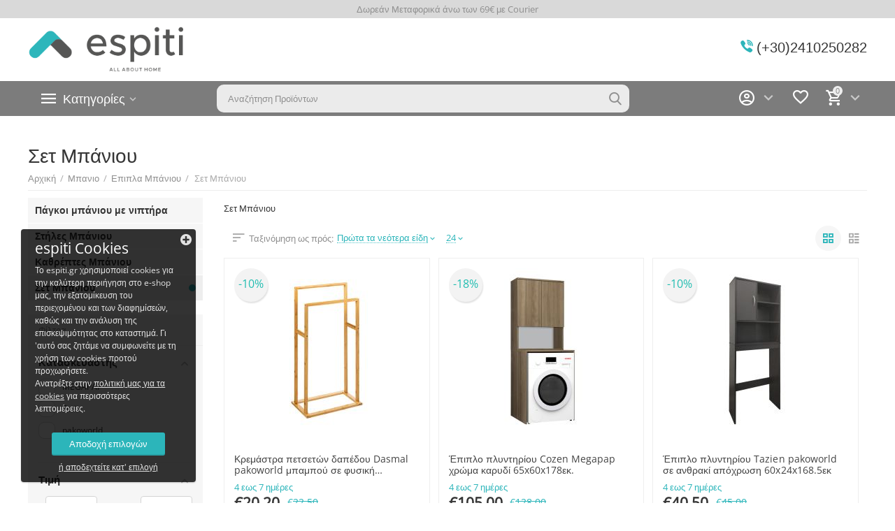

--- FILE ---
content_type: text/html; charset=utf-8
request_url: https://espiti.gr/%CE%BC%CF%80%CE%AC%CE%BD%CE%B9%CE%BF/%CE%BC%CF%80%CE%AC%CE%BD%CE%B9%CE%BF/%CF%83%CE%B5%CF%84-%CE%BC%CF%80%CE%AC%CE%BD%CE%B9%CE%BF%CF%85/
body_size: 37057
content:

<!DOCTYPE html>
<html 
 lang="el" dir="ltr">
<head>
<title>Σετ Μπάνιου στο espiti</title>

<base href="https://espiti.gr/" />
<meta http-equiv="Content-Type" content="text/html; charset=utf-8" data-ca-mode="" />
<meta name="viewport" content="initial-scale=1.0, width=device-width" />
<meta name="description" content="Σετ Μπάνιου" />


    <meta name="keywords" content="Σετ Μπάνιου" />


<meta name="format-detection" content="telephone=no">


            <link rel="canonical" href="https://espiti.gr/μπάνιο/μπάνιο/σετ-μπάνιου/" />
                    <link rel="next" href="https://espiti.gr/μπάνιο/μπάνιο/σετ-μπάνιου/page-2/" />
    



<meta property="og:type" content="website" />
<meta property="og:locale" content="el" />
<meta property="og:title" content="Σετ Μπάνιου στο espiti" />
<meta property="og:description" content="Σετ Μπάνιου" />
<meta property="og:url" content="https://espiti.gr/μπάνιο/μπάνιο/σετ-μπάνιου/" />
    
        <meta property="og:image" content=" https://espiti.gr/images/logos/112/logo_jytf-va.png" />
    


<meta name="google-site-verification" content="InEG1qwef_5HoQXCP3DoOWEvG-buiBrh5NJ2xvY1CVo" />
<meta name="google-site-verification" content="7xZppbHfh4Ol0fe-S_0sMC6vw3d1_RAMK1sLIvAHdKM" />
<meta name="google-site-verification" content="F_b-U16p-4wahdwIvtd18ucAW83YWHsFPKrUurklsMg" />
<meta name="google-site-verification" content="K_NTISnQcDu_ZnPN7_ffliz_ufreDTrSd6zsVQfx7ls" />


    <link href="https://espiti.gr/images/logos/112/favicon-espiti.png" rel="shortcut icon" type="image/png" />


<link type="text/css" rel="stylesheet" href="https://espiti.gr/var/cache/misc/assets/design/themes/abt__unitheme2/css/standalone.7b9e2fec723a9e16a83f5c06b6a179cc1765530404.css" />

<!-- Inline script moved to the bottom of the page -->
<!-- Inline script moved to the bottom of the page -->

<!-- Inline script moved to the bottom of the page -->

<!-- Inline script moved to the bottom of the page -->










<!-- Inline script moved to the bottom of the page -->

    <!-- Inline script moved to the bottom of the page -->

</head>

<body onload="myPreloader()">

    <!-- Google Code for Remarketing1 Remarketing List -->

        
        <div class="ty-tygh   bp-tygh-container" id="tygh_container">

        <div id="ajax_overlay" class="ty-ajax-overlay"></div>
<div id="ajax_loading_box" class="ty-ajax-loading-box"></div>

        <div class="cm-notification-container notification-container">
</div>

        <div class="ty-helper-container " id="tygh_main_container">
            
                 
                
<div class="tygh-top-panel clearfix">
        <div class="container-fluid  top-grid">
                                            
                <div class="container-fluid-row">
<div class="row-fluid ">        <div class="span16 top-links-grid " >
                    <div class="hidden-phone ">
                <div class="ty-wysiwyg-content"  data-ca-live-editor-object-id="0" data-ca-live-editor-object-type=""><p style="text-align:center" ><a href="τρόποι-αποστολής">Δωρεάν Μεταφορικά  άνω των 69€ με Courier</a></p></div>
                    </div>
            </div>
</div>
    </div>
    
    </div>

</div>

<div class="tygh-header clearfix">
        <div class="container-fluid  header-grid  advanced-header">
                                            
                <div class="container-fluid-row">
<div class="row-fluid ">        <div class="span4 top-logo-grid " >
                    <div class="top-logo ">
                <div class="ty-logo-container">
    
            <a href="https://espiti.gr/" title="">
        <img class="ty-pict  ty-logo-container__image cm-image" id="det_img_100722222"  src="https://espiti.gr/images/logos/112/logo_jytf-va.png"  width="598" height="199" alt="" title="" width="598" height="199" />


    
            </a>
    </div>

                    </div>
            </div>

    
                                        
                                        
                
        <div class="span12 top-phones " >
                    <div class="top-phones-grid ">
                <div class="ty-wysiwyg-content"  data-ca-live-editor-object-id="0" data-ca-live-editor-object-type=""><div class="ut2-pn">
	<div class="ut2-pn__items">
		<a href="tel:2410 250282"><i class="ut2-icon-viber"> (+30) 2410 250282 </i></a>
		<a href="tel:"></a>
	</div>
	<div class="ut2-pn__link">
			</div>
</div></div>
                    </div>
            </div>
</div>
    </div>
                                        
                <div class="container-fluid-row container-fluid-row-full-width top-menu-grid">
<div class="row-fluid ">        <div class="span16 " >
                    <div class="row-fluid ">        <div class="span11 top-left-grid " >
                    <div class="row-fluid ">        <div class="span6 menu-grid " >
                    <div class="ty-dropdown-box   top-menu-grid-vetrtical">
        <div id="sw_dropdown_181" class="ty-dropdown-box__title cm-combination ">
            
                            <a>Κατηγορίες</a>
                        

        </div>
        <div id="dropdown_181" class="cm-popup-box ty-dropdown-box__content hidden">
            

<a href="javascript:void(0);" rel="nofollow" class="ut2-btn-close hidden" onclick="$(this).parent().prev().removeClass('open');$(this).parent().addClass('hidden');"><i class="ut2-icon-baseline-close"></i></a><div class="ut2-menu__inbox"><ul class="ty-menu__items cm-responsive-menu"><li class="ty-menu__item cm-menu-item-responsive first-lvl" data-subitems-count="10" data-settings-cols="6"><a class="ty-menu__item-toggle ty-menu__menu-btn visible-phone cm-responsive-menu-toggle"><i class="ut2-icon-outline-expand_more"></i></a><a href="https://espiti.gr/υπνοδωμάτιο/" class="ty-menu__item-link a-first-lvl"><span class="menu-lvl-ctn "><img class="ty-pict  ut2-mwi-icon cm-image"   src="https://espiti.gr/images/abt__ut2/menu-with-icon/112/Screenshot_at_May_27_20-04-57.png"  alt="" title="" width="260" height="250" />

<span><bdi>Υπνοδωματιο</bdi></span><i class="icon-right-dir ut2-icon-outline-arrow_forward"></i></span></a><div class="ty-menu__submenu" id="topmenu_105_181_2476705695">    
        <div class="ty-menu__submenu-items cm-responsive-menu-submenu tree-level-dropdown clearfix" style="min-height:580px">
            <div style="min-height:580px">
                

    
    <div class="ty-menu__submenu-col"  style="width:16.666666666667%">
                    <div class="second-lvl" data-elem-index="0">
                
                                <div class="ty-menu__submenu-item-header">
                    <a href="https://espiti.gr/υπνοδωμάτιο/σεντόνια/" class="ty-menu__submenu-link">                        <bdi>Σεντόνια</bdi>
                    </a>
                    <i class="icon-right-dir ut2-icon-outline-arrow_forward"></i>                </div>
                                    <a class="ty-menu__item-toggle visible-phone cm-responsive-menu-toggle">
                        <i class="ut2-icon-outline-expand_more"></i>
                    </a>
                    <div class="ty-menu__submenu" style="min-height: 580px">
                                                    <div class="sub-title-two-level"><bdi>Σεντόνια</bdi></div>                                                                                                                    <div class="ty-menu__submenu-list tree-level-col cm-responsive-menu-submenu" >
                                    
                                                                                                                    <div class="ty-menu__submenu-item">
                                            <a href="https://espiti.gr/υπνοδωμάτιο/σεντόνια/σεντόνια-μονά/" class="ty-menu__submenu-link">
                                                <bdi>Σεντόνια Μονά / Ημίδιπλα
                                                                                                    </bdi>
                                            </a>
                                        </div>
                                                                                                                    <div class="ty-menu__submenu-item">
                                            <a href="https://espiti.gr/υπνοδωμάτιο/σεντόνια/σεντόνια-διπλά/" class="ty-menu__submenu-link">
                                                <bdi>Σεντόνια Διπλά
                                                                                                    </bdi>
                                            </a>
                                        </div>
                                                                                                                    <div class="ty-menu__submenu-item">
                                            <a href="https://espiti.gr/υπνοδωμάτιο/σεντόνια/σεντόνια-υπέρδιπλα/" class="ty-menu__submenu-link">
                                                <bdi>Σεντόνια Υπέρδιπλα / King Size
                                                                                                    </bdi>
                                            </a>
                                        </div>
                                                                                                                    <div class="ty-menu__submenu-item">
                                            <a href="https://espiti.gr/υπνοδωμάτιο/σεντόνια/μονόχρωμα-μονά/" class="ty-menu__submenu-link">
                                                <bdi>Μονόχρωμα Μονά
                                                                                                    </bdi>
                                            </a>
                                        </div>
                                                                                                                    <div class="ty-menu__submenu-item">
                                            <a href="https://espiti.gr/υπνοδωμάτιο/σεντόνια/μονόχρωμα-υπέρδιπλα/" class="ty-menu__submenu-link">
                                                <bdi>Μονόχρωμα Υπέρδιπλα
                                                                                                    </bdi>
                                            </a>
                                        </div>
                                                                                                                    <div class="ty-menu__submenu-item">
                                            <a href="https://espiti.gr/υπνοδωμάτιο/σεντόνια/φανελένια-μονά/" class="ty-menu__submenu-link">
                                                <bdi>Φανελένια Μονά
                                                                                                    </bdi>
                                            </a>
                                        </div>
                                                                                                                    <div class="ty-menu__submenu-item">
                                            <a href="https://espiti.gr/υπνοδωμάτιο/σεντόνια/φανελένια-υπέρδιπλα/" class="ty-menu__submenu-link">
                                                <bdi>Φανελένια Υπέρδιπλα
                                                                                                    </bdi>
                                            </a>
                                        </div>
                                                                        

                                </div>
                                                                                    
                                                    <div class="ut2-mwi-html  hidden-phone"></div>
                                                                    </div>
                            </div>
                    <div class="second-lvl" data-elem-index="1">
                
                                <div class="ty-menu__submenu-item-header">
                    <a href="https://espiti.gr/υπνοδωμάτιο/παπλωματοθήκες/" class="ty-menu__submenu-link">                        <bdi>Παπλωματοθήκες</bdi>
                    </a>
                    <i class="icon-right-dir ut2-icon-outline-arrow_forward"></i>                </div>
                                    <a class="ty-menu__item-toggle visible-phone cm-responsive-menu-toggle">
                        <i class="ut2-icon-outline-expand_more"></i>
                    </a>
                    <div class="ty-menu__submenu" style="min-height: 580px">
                                                    <div class="sub-title-two-level"><bdi>Παπλωματοθήκες</bdi></div>                                                                                                                    <div class="ty-menu__submenu-list tree-level-col cm-responsive-menu-submenu" >
                                    
                                                                                                                    <div class="ty-menu__submenu-item">
                                            <a href="https://espiti.gr/υπνοδωμάτιο/παπλωματοθήκες/παπλωματοθήκες-μονές/" class="ty-menu__submenu-link">
                                                <bdi>Παπλωματοθήκες Μονές
                                                                                                    </bdi>
                                            </a>
                                        </div>
                                                                                                                    <div class="ty-menu__submenu-item">
                                            <a href="https://espiti.gr/υπνοδωμάτιο/παπλωματοθήκες/παπλωματοθήκες-διπλές/" class="ty-menu__submenu-link">
                                                <bdi>Παπλωματοθήκες Διπλές
                                                                                                    </bdi>
                                            </a>
                                        </div>
                                                                                                                    <div class="ty-menu__submenu-item">
                                            <a href="https://espiti.gr/υπνοδωμάτιο/παπλωματοθήκες/παπλωματοθήκες-υπέρδιπλες/" class="ty-menu__submenu-link">
                                                <bdi>Παπλωματοθήκες Υπέρδιπλες
                                                                                                    </bdi>
                                            </a>
                                        </div>
                                                                                                                    <div class="ty-menu__submenu-item">
                                            <a href="https://espiti.gr/υπνοδωμάτιο/παπλωματοθήκες/παπλωματοθήκες-φανελένιες-μονές/" class="ty-menu__submenu-link">
                                                <bdi>Παπλωματοθήκες φανελένιες μονές
                                                                                                    </bdi>
                                            </a>
                                        </div>
                                                                                                                    <div class="ty-menu__submenu-item">
                                            <a href="https://espiti.gr/υπνοδωμάτιο/παπλωματοθήκες/παπλωματοθήκες-φανελένιες-υπέρδιπλες/" class="ty-menu__submenu-link">
                                                <bdi>Παπλωματοθήκες φανελένιες υπέρδιπλες
                                                                                                    </bdi>
                                            </a>
                                        </div>
                                                                        

                                </div>
                                                                                    
                                                    <div class="ut2-mwi-html  hidden-phone"></div>
                                                                    </div>
                            </div>
            </div>
    
    <div class="ty-menu__submenu-col"  style="width:16.666666666667%">
                    <div class="second-lvl" data-elem-index="2">
                
                                <div class="ty-menu__submenu-item-header">
                    <a href="https://espiti.gr/υπνοδωμάτιο/παπλώματα/" class="ty-menu__submenu-link">                        <bdi>Παπλώματα</bdi>
                    </a>
                    <i class="icon-right-dir ut2-icon-outline-arrow_forward"></i>                </div>
                                    <a class="ty-menu__item-toggle visible-phone cm-responsive-menu-toggle">
                        <i class="ut2-icon-outline-expand_more"></i>
                    </a>
                    <div class="ty-menu__submenu" style="min-height: 580px">
                                                    <div class="sub-title-two-level"><bdi>Παπλώματα</bdi></div>                                                                                                                    <div class="ty-menu__submenu-list tree-level-col cm-responsive-menu-submenu" >
                                    
                                                                                                                    <div class="ty-menu__submenu-item">
                                            <a href="https://espiti.gr/υπνοδωμάτιο/παπλώματα/παπλώματα-μονά/" class="ty-menu__submenu-link">
                                                <bdi>Παπλώματα Μονά
                                                                                                    </bdi>
                                            </a>
                                        </div>
                                                                                                                    <div class="ty-menu__submenu-item">
                                            <a href="https://espiti.gr/υπνοδωμάτιο/παπλώματα/παπλώματα-υπέρδιπλα/" class="ty-menu__submenu-link">
                                                <bdi>Παπλώματα Υπέρδιπλα
                                                                                                    </bdi>
                                            </a>
                                        </div>
                                                                                                                    <div class="ty-menu__submenu-item">
                                            <a href="https://espiti.gr/υπνοδωμάτιο/παπλώματα/παπλώματα-μονόχρωμα-μονά/" class="ty-menu__submenu-link">
                                                <bdi> Μονόχρωμα Μονά
                                                                                                    </bdi>
                                            </a>
                                        </div>
                                                                                                                    <div class="ty-menu__submenu-item">
                                            <a href="https://espiti.gr/υπνοδωμάτιο/παπλώματα/παπλώματα-μονόχρωμα-υπέρδιπλα/" class="ty-menu__submenu-link">
                                                <bdi> Μονόχρωμα Υπέρδιπλα
                                                                                                    </bdi>
                                            </a>
                                        </div>
                                                                                                                    <div class="ty-menu__submenu-item">
                                            <a href="https://espiti.gr/υπνοδωμάτιο/παπλώματα/παπλώματα-λευκά/" class="ty-menu__submenu-link">
                                                <bdi>Παπλώματα Λευκά
                                                                                                    </bdi>
                                            </a>
                                        </div>
                                                                                                                    <div class="ty-menu__submenu-item">
                                            <a href="https://espiti.gr/υπνοδωμάτιο/παπλώματα/παπλώματα-πουπουλένια/" class="ty-menu__submenu-link">
                                                <bdi>Παπλώματα Πουπουλένια
                                                                                                    </bdi>
                                            </a>
                                        </div>
                                                                                                                    <div class="ty-menu__submenu-item">
                                            <a href="https://espiti.gr/υπνοδωμάτιο/παπλώματα/κουβερτοπαπλώματα/" class="ty-menu__submenu-link">
                                                <bdi>Κουβερτοπαπλώματα 
                                                                                                    </bdi>
                                            </a>
                                        </div>
                                                                        

                                </div>
                                                                                    
                                                    <div class="ut2-mwi-html  hidden-phone"></div>
                                                                    </div>
                            </div>
                    <div class="second-lvl" data-elem-index="3">
                
                                <div class="ty-menu__submenu-item-header">
                    <a href="https://espiti.gr/υπνοδωμάτιο/κουβέρτες/" class="ty-menu__submenu-link">                        <bdi>Κουβέρτες</bdi>
                    </a>
                    <i class="icon-right-dir ut2-icon-outline-arrow_forward"></i>                </div>
                                    <a class="ty-menu__item-toggle visible-phone cm-responsive-menu-toggle">
                        <i class="ut2-icon-outline-expand_more"></i>
                    </a>
                    <div class="ty-menu__submenu" style="min-height: 580px">
                                                    <div class="sub-title-two-level"><bdi>Κουβέρτες</bdi></div>                                                                                                                    <div class="ty-menu__submenu-list tree-level-col cm-responsive-menu-submenu" >
                                    
                                                                                                                    <div class="ty-menu__submenu-item">
                                            <a href="https://espiti.gr/υπνοδωμάτιο/κουβέρτες/κουβέρτες-βελουτέ-μονές/" class="ty-menu__submenu-link">
                                                <bdi>Κουβέρτες Βελουτέ Μονές
                                                                                                    </bdi>
                                            </a>
                                        </div>
                                                                                                                    <div class="ty-menu__submenu-item">
                                            <a href="https://espiti.gr/υπνοδωμάτιο/κουβέρτες/κουβέρτες-βελουτέ-υπέρδιπλες/" class="ty-menu__submenu-link">
                                                <bdi>Κουβέρτες Βελουτέ Υπέρδιπλες
                                                                                                    </bdi>
                                            </a>
                                        </div>
                                                                                                                    <div class="ty-menu__submenu-item">
                                            <a href="https://espiti.gr/υπνοδωμάτιο/κουβέρτες/κουβέρτες-fleece-μονές/" class="ty-menu__submenu-link">
                                                <bdi>Κουβέρτες fleece Μονές
                                                                                                    </bdi>
                                            </a>
                                        </div>
                                                                                                                    <div class="ty-menu__submenu-item">
                                            <a href="https://espiti.gr/υπνοδωμάτιο/κουβέρτες/κουβέρτες-fleece-υπέρδιπλες/" class="ty-menu__submenu-link">
                                                <bdi>Κουβέρτες fleece Υπέρδιπλες
                                                                                                    </bdi>
                                            </a>
                                        </div>
                                                                                                                    <div class="ty-menu__submenu-item">
                                            <a href="https://espiti.gr/υπνοδωμάτιο/κουβέρτες/κουβέρτες-βαμβακερές-μονές/" class="ty-menu__submenu-link">
                                                <bdi>Κουβέρτες Βαμβακερές Μονές
                                                                                                    </bdi>
                                            </a>
                                        </div>
                                                                                                                    <div class="ty-menu__submenu-item">
                                            <a href="https://espiti.gr/υπνοδωμάτιο/κουβέρτες/κουβέρτες-βαμβακερές-υπέρδιπλες/" class="ty-menu__submenu-link">
                                                <bdi>Κουβέρτες Βαμβακερές Υπέρδιπλες
                                                                                                    </bdi>
                                            </a>
                                        </div>
                                                                                                                    <div class="ty-menu__submenu-item">
                                            <a href="https://espiti.gr/υπνοδωμάτιο/κουβέρτες/κουβέρτα-πλεκτή-μονη/" class="ty-menu__submenu-link">
                                                <bdi>Κουβέρτες Πλεκτές Μονές
                                                                                                    </bdi>
                                            </a>
                                        </div>
                                                                                                                    <div class="ty-menu__submenu-item">
                                            <a href="https://espiti.gr/υπνοδωμάτιο/κουβέρτες/κουβέρτα-πλεκτή-υπερδιπλη/" class="ty-menu__submenu-link">
                                                <bdi>Κουβέρτα Πλεκτή Υπερδιπλη
                                                                                                    </bdi>
                                            </a>
                                        </div>
                                                                                                                    <div class="ty-menu__submenu-item">
                                            <a href="https://espiti.gr/υπνοδωμάτιο/κουβέρτες/κουβέρτες-ηλεκτρικές-μονές/" class="ty-menu__submenu-link">
                                                <bdi>Κουβέρτες Ηλεκτρικές 
                                                                                                    </bdi>
                                            </a>
                                        </div>
                                                                        

                                </div>
                                                                                    
                                                    <div class="ut2-mwi-html  hidden-phone"></div>
                                                                    </div>
                            </div>
            </div>
    
    <div class="ty-menu__submenu-col"  style="width:16.666666666667%">
                    <div class="second-lvl" data-elem-index="4">
                
                                <div class="ty-menu__submenu-item-header">
                    <a href="https://espiti.gr/υπνοδωμάτιο/κουβερλί/" class="ty-menu__submenu-link">                        <bdi>Κουβερλί</bdi>
                    </a>
                    <i class="icon-right-dir ut2-icon-outline-arrow_forward"></i>                </div>
                                    <a class="ty-menu__item-toggle visible-phone cm-responsive-menu-toggle">
                        <i class="ut2-icon-outline-expand_more"></i>
                    </a>
                    <div class="ty-menu__submenu" style="min-height: 580px">
                                                    <div class="sub-title-two-level"><bdi>Κουβερλί</bdi></div>                                                                                                                    <div class="ty-menu__submenu-list tree-level-col cm-responsive-menu-submenu" >
                                    
                                                                                                                    <div class="ty-menu__submenu-item">
                                            <a href="https://espiti.gr/υπνοδωμάτιο/κουβερλί/κουβερλί-μονά/" class="ty-menu__submenu-link">
                                                <bdi>Κουβερλί Μονά
                                                                                                    </bdi>
                                            </a>
                                        </div>
                                                                                                                    <div class="ty-menu__submenu-item">
                                            <a href="https://espiti.gr/υπνοδωμάτιο/κουβερλί/κουβερλί-υπέρδιπλα/" class="ty-menu__submenu-link">
                                                <bdi>Κουβερλί Υπέρδιπλα
                                                                                                    </bdi>
                                            </a>
                                        </div>
                                                                        

                                </div>
                                                                                    
                                                    <div class="ut2-mwi-html  hidden-phone"></div>
                                                                    </div>
                            </div>
                    <div class="second-lvl" data-elem-index="5">
                
                                <div class="ty-menu__submenu-item-header">
                    <a href="https://espiti.gr/υπνοδωμάτιο/μαξιλαροθήκες/" class="ty-menu__submenu-link">                        <bdi>Μαξιλαροθήκες</bdi>
                    </a>
                    <i class="icon-right-dir ut2-icon-outline-arrow_forward"></i>                </div>
                                    <a class="ty-menu__item-toggle visible-phone cm-responsive-menu-toggle">
                        <i class="ut2-icon-outline-expand_more"></i>
                    </a>
                    <div class="ty-menu__submenu" style="min-height: 580px">
                                                    <div class="sub-title-two-level"><bdi>Μαξιλαροθήκες</bdi></div>                                                                                                                    <div class="ty-menu__submenu-list tree-level-col cm-responsive-menu-submenu" >
                                    
                                                                                                                    <div class="ty-menu__submenu-item">
                                            <a href="https://espiti.gr/υπνοδωμάτιο/μαξιλαροθήκες/μαξιλαροθήκες-απλές/" class="ty-menu__submenu-link">
                                                <bdi>Μαξιλαροθήκες Απλές
                                                                                                    </bdi>
                                            </a>
                                        </div>
                                                                                                                    <div class="ty-menu__submenu-item">
                                            <a href="https://espiti.gr/υπνοδωμάτιο/προστατευτικά/προστατευτικά-μαξιλαριών/" class="ty-menu__submenu-link">
                                                <bdi>Προστατευτικά Μαξιλαριών
                                                                                                    </bdi>
                                            </a>
                                        </div>
                                                                        

                                </div>
                                                                                    
                                                    <div class="ut2-mwi-html  hidden-phone"></div>
                                                                    </div>
                            </div>
            </div>
    
    <div class="ty-menu__submenu-col"  style="width:16.666666666667%">
                    <div class="second-lvl" data-elem-index="6">
                
                                <div class="ty-menu__submenu-item-header">
                    <a href="https://espiti.gr/υπνοδωμάτιο/μαξιλάρια/" class="ty-menu__submenu-link">                        <bdi>Μαξιλάρια</bdi>
                    </a>
                    <i class="icon-right-dir ut2-icon-outline-arrow_forward"></i>                </div>
                                    <a class="ty-menu__item-toggle visible-phone cm-responsive-menu-toggle">
                        <i class="ut2-icon-outline-expand_more"></i>
                    </a>
                    <div class="ty-menu__submenu" style="min-height: 580px">
                                                    <div class="sub-title-two-level"><bdi>Μαξιλάρια</bdi></div>                                                                                                                    <div class="ty-menu__submenu-list tree-level-col cm-responsive-menu-submenu" >
                                    
                                                                                                                    <div class="ty-menu__submenu-item">
                                            <a href="https://espiti.gr/υπνοδωμάτιο/μαξιλάρια/μαξιλάρια-υπνου/" class="ty-menu__submenu-link">
                                                <bdi>Μαξιλάρια Υπνου
                                                                                                    </bdi>
                                            </a>
                                        </div>
                                                                                                                    <div class="ty-menu__submenu-item">
                                            <a href="https://espiti.gr/υπνοδωμάτιο/μαξιλάρια/μαξιλάρια-διακοσμητικά/" class="ty-menu__submenu-link">
                                                <bdi>Μαξιλάρια διακοσμητικά
                                                                                                    </bdi>
                                            </a>
                                        </div>
                                                                        

                                </div>
                                                                                    
                                                    <div class="ut2-mwi-html  hidden-phone"></div>
                                                                    </div>
                            </div>
                    <div class="second-lvl" data-elem-index="7">
                
                                <div class="ty-menu__submenu-item-header">
                    <a href="https://espiti.gr/υπνοδωμάτιο/προστατευτικά/" class="ty-menu__submenu-link">                        <bdi>Προστατευτικά </bdi>
                    </a>
                    <i class="icon-right-dir ut2-icon-outline-arrow_forward"></i>                </div>
                                    <a class="ty-menu__item-toggle visible-phone cm-responsive-menu-toggle">
                        <i class="ut2-icon-outline-expand_more"></i>
                    </a>
                    <div class="ty-menu__submenu" style="min-height: 580px">
                                                    <div class="sub-title-two-level"><bdi>Προστατευτικά </bdi></div>                                                                                                                    <div class="ty-menu__submenu-list tree-level-col cm-responsive-menu-submenu" >
                                    
                                                                                                                    <div class="ty-menu__submenu-item">
                                            <a href="https://espiti.gr/υπνοδωμάτιο/προστατευτικά/προστατευτικά-στρωμάτων/" class="ty-menu__submenu-link">
                                                <bdi>Προστατευτικά στρωμάτων
                                                                                                    </bdi>
                                            </a>
                                        </div>
                                                                        

                                </div>
                                                                                    
                                                    <div class="ut2-mwi-html  hidden-phone"></div>
                                                                    </div>
                            </div>
            </div>
    
    <div class="ty-menu__submenu-col"  style="width:16.666666666667%">
                    <div class="second-lvl" data-elem-index="8">
                
                                <div class="ty-menu__submenu-item-header">
                    <a href="https://espiti.gr/υπνοδωμάτιο/στρώματα/" class="ty-menu__submenu-link">                        <bdi>Στρώματα</bdi>
                    </a>
                    <i class="icon-right-dir ut2-icon-outline-arrow_forward"></i>                </div>
                                    <a class="ty-menu__item-toggle visible-phone cm-responsive-menu-toggle">
                        <i class="ut2-icon-outline-expand_more"></i>
                    </a>
                    <div class="ty-menu__submenu" style="min-height: 580px">
                                                    <div class="sub-title-two-level"><bdi>Στρώματα</bdi></div>                                                                                                                    <div class="ty-menu__submenu-list tree-level-col cm-responsive-menu-submenu" >
                                    
                                                                                                                    <div class="ty-menu__submenu-item">
                                            <a href="https://espiti.gr/υπνοδωμάτιο/στρώματα/στρωματα/" class="ty-menu__submenu-link">
                                                <bdi>Στρώματα Ύπνου
                                                                                                    </bdi>
                                            </a>
                                        </div>
                                                                                                                    <div class="ty-menu__submenu-item">
                                            <a href="https://espiti.gr/υπνοδωμάτιο/στρώματα/στρωματα-baby/" class="ty-menu__submenu-link">
                                                <bdi>Στρωματα Baby
                                                                                                    </bdi>
                                            </a>
                                        </div>
                                                                                                                    <div class="ty-menu__submenu-item">
                                            <a href="https://espiti.gr/υπνοδωμάτιο/στρώματα/ανωστρώματα/" class="ty-menu__submenu-link">
                                                <bdi>Ανωστρώματα 
                                                                                                    </bdi>
                                            </a>
                                        </div>
                                                                        

                                </div>
                                                                                    
                                                    <div class="ut2-mwi-html  hidden-phone"></div>
                                                                    </div>
                            </div>
            </div>
    
    <div class="ty-menu__submenu-col"  style="width:16.666666666667%">
                    <div class="second-lvl" data-elem-index="9">
                
                                <div class="ty-menu__submenu-item-header">
                    <a href="https://espiti.gr/υπνοδωμάτιο/είδη-γάμου/" class="ty-menu__submenu-link">                        <bdi>Είδη για τον Γάμο</bdi>
                    </a>
                    <i class="icon-right-dir ut2-icon-outline-arrow_forward"></i>                </div>
                                    <a class="ty-menu__item-toggle visible-phone cm-responsive-menu-toggle">
                        <i class="ut2-icon-outline-expand_more"></i>
                    </a>
                    <div class="ty-menu__submenu" style="min-height: 580px">
                                                    <div class="sub-title-two-level"><bdi>Είδη για τον Γάμο</bdi></div>                                                                                                                    <div class="ty-menu__submenu-list tree-level-col cm-responsive-menu-submenu" >
                                    
                                                                                                                    <div class="ty-menu__submenu-item">
                                            <a href="https://espiti.gr/υπνοδωμάτιο/είδη-γάμου/νυφικά-σεντόνια/" class="ty-menu__submenu-link">
                                                <bdi>Νυφικά Σεντόνια
                                                                                                    </bdi>
                                            </a>
                                        </div>
                                                                                                                    <div class="ty-menu__submenu-item">
                                            <a href="https://espiti.gr/υπνοδωμάτιο/είδη-γάμου/νυφικά-κουβερλί/" class="ty-menu__submenu-link">
                                                <bdi>Νυφικά Κουβερλί
                                                                                                    </bdi>
                                            </a>
                                        </div>
                                                                                                                    <div class="ty-menu__submenu-item">
                                            <a href="https://espiti.gr/υπνοδωμάτιο/είδη-γάμου/νυφικά-σετ/" class="ty-menu__submenu-link">
                                                <bdi>Νυφικά Σετ
                                                                                                    </bdi>
                                            </a>
                                        </div>
                                                                                                                    <div class="ty-menu__submenu-item">
                                            <a href="https://espiti.gr/υπνοδωμάτιο/είδη-γάμου/νυφικά-μπουρνούζια/" class="ty-menu__submenu-link">
                                                <bdi>Νυφικά Μπουρνούζια
                                                                                                    </bdi>
                                            </a>
                                        </div>
                                                                        

                                </div>
                                                                                    
                                                    <div class="ut2-mwi-html  hidden-phone"></div>
                                                                    </div>
                            </div>
            </div>


<!-- Inline script moved to the bottom of the page -->
            </div>
        </div>
    

</div></li><li class="ty-menu__item cm-menu-item-responsive first-lvl" data-subitems-count="1" data-settings-cols="6"><a class="ty-menu__item-toggle ty-menu__menu-btn visible-phone cm-responsive-menu-toggle"><i class="ut2-icon-outline-expand_more"></i></a><a href="https://espiti.gr/σαλόνι/" class="ty-menu__item-link a-first-lvl"><span class="menu-lvl-ctn "><img class="ty-pict  ut2-mwi-icon cm-image"   src="https://espiti.gr/images/abt__ut2/menu-with-icon/112/Screenshot_at_May_27_20-25-45.png"  alt="" title="" width="584" height="452" />

<span><bdi>Σαλονι</bdi></span><i class="icon-right-dir ut2-icon-outline-arrow_forward"></i></span></a><div class="ty-menu__submenu" id="topmenu_105_181_3127876895">    
        <div class="ty-menu__submenu-items cm-responsive-menu-submenu tree-level-dropdown clearfix" style="min-height:580px">
            <div style="min-height:580px">
                

    
    <div class="ty-menu__submenu-col"  style="width:16.666666666667%">
                    <div class="second-lvl" data-elem-index="0">
                
                                <div class="ty-menu__submenu-item-header">
                    <a href="https://espiti.gr/σαλόνι/διακόσμηση-σαλονιού/" class="ty-menu__submenu-link">                        <bdi>Διακόσμηση σαλονιού</bdi>
                    </a>
                    <i class="icon-right-dir ut2-icon-outline-arrow_forward"></i>                </div>
                                    <a class="ty-menu__item-toggle visible-phone cm-responsive-menu-toggle">
                        <i class="ut2-icon-outline-expand_more"></i>
                    </a>
                    <div class="ty-menu__submenu" style="min-height: 580px">
                                                    <div class="sub-title-two-level"><bdi>Διακόσμηση σαλονιού</bdi></div>                                                                                                                    <div class="ty-menu__submenu-list tree-level-col cm-responsive-menu-submenu" >
                                    
                                                                                                                    <div class="ty-menu__submenu-item">
                                            <a href="https://espiti.gr/σαλόνι/διακόσμηση-σαλονιού/ριχτάρια/" class="ty-menu__submenu-link">
                                                <bdi>Ριχτάρια
                                                                                                    </bdi>
                                            </a>
                                        </div>
                                                                                                                    <div class="ty-menu__submenu-item">
                                            <a href="https://espiti.gr/σαλόνι/διακόσμηση-σαλονιού/μαξιλάρια-διακοσμητικά/" class="ty-menu__submenu-link">
                                                <bdi>Μαξιλάρια διακοσμητικά
                                                                                                    </bdi>
                                            </a>
                                        </div>
                                                                                                                    <div class="ty-menu__submenu-item">
                                            <a href="https://espiti.gr/σαλόνι/διακόσμηση-σαλονιού/αρωματικά-χώρου/" class="ty-menu__submenu-link">
                                                <bdi>Αρωματικά Χώρου
                                                                                                    </bdi>
                                            </a>
                                        </div>
                                                                                                                    <div class="ty-menu__submenu-item">
                                            <a href="https://espiti.gr/σαλόνι/διακόσμηση-σαλονιού/κουβέρτες-καναπέ/" class="ty-menu__submenu-link">
                                                <bdi>Κουβέρτες Καναπέ
                                                                                                    </bdi>
                                            </a>
                                        </div>
                                                                                                                    <div class="ty-menu__submenu-item">
                                            <a href="https://espiti.gr/σαλόνι/διακόσμηση-σαλονιού/ελαστικά-καλύμματα/" class="ty-menu__submenu-link">
                                                <bdi>Καλύμματα Σαλονιού(ελαστικά-καπιτονέ)
                                                                                                    </bdi>
                                            </a>
                                        </div>
                                                                        

                                </div>
                                                                                    
                                                    <div class="ut2-mwi-html  hidden-phone"></div>
                                                                    </div>
                            </div>
            </div>



            </div>
        </div>
    

</div></li><li class="ty-menu__item cm-menu-item-responsive ty-menu__item-active first-lvl" data-subitems-count="5" data-settings-cols="6"><a class="ty-menu__item-toggle ty-menu__menu-btn visible-phone cm-responsive-menu-toggle"><i class="ut2-icon-outline-expand_more"></i></a><a href="https://espiti.gr/μπάνιο/" class="ty-menu__item-link a-first-lvl"><span class="menu-lvl-ctn "><img class="ty-pict  ut2-mwi-icon cm-image"   src="https://espiti.gr/images/abt__ut2/menu-with-icon/136/Screenshot_at_May_27_19-54-41.png"  alt="" title="" width="356" height="320" />

<span><bdi>Μπανιο</bdi></span><i class="icon-right-dir ut2-icon-outline-arrow_forward"></i></span></a><div class="ty-menu__submenu" id="topmenu_105_181_1155362127">    
        <div class="ty-menu__submenu-items cm-responsive-menu-submenu tree-level-dropdown clearfix" style="min-height:580px">
            <div style="min-height:580px">
                

    
    <div class="ty-menu__submenu-col"  style="width:16.666666666667%">
                    <div class="second-lvl" data-elem-index="0">
                
                                <div class="ty-menu__submenu-item-header">
                    <a href="https://espiti.gr/μπάνιο/πετσέτες/" class="ty-menu__submenu-link">                        <bdi>Πετσέτες</bdi>
                    </a>
                    <i class="icon-right-dir ut2-icon-outline-arrow_forward"></i>                </div>
                                    <a class="ty-menu__item-toggle visible-phone cm-responsive-menu-toggle">
                        <i class="ut2-icon-outline-expand_more"></i>
                    </a>
                    <div class="ty-menu__submenu" style="min-height: 580px">
                                                    <div class="sub-title-two-level"><bdi>Πετσέτες</bdi></div>                                                                                                                    <div class="ty-menu__submenu-list tree-level-col cm-responsive-menu-submenu" >
                                    
                                                                                                                    <div class="ty-menu__submenu-item">
                                            <a href="https://espiti.gr/μπάνιο/πετσέτες/σετ-πετσέτες/" class="ty-menu__submenu-link">
                                                <bdi>Σετ Πετσέτες
                                                                                                    </bdi>
                                            </a>
                                        </div>
                                                                                                                    <div class="ty-menu__submenu-item">
                                            <a href="https://espiti.gr/μπάνιο/πετσέτες/πετσέτες-χεριών/" class="ty-menu__submenu-link">
                                                <bdi>Πετσέτες Χεριών
                                                                                                    </bdi>
                                            </a>
                                        </div>
                                                                                                                    <div class="ty-menu__submenu-item">
                                            <a href="https://espiti.gr/μπάνιο/πετσέτες/πετσέτες-προσώπου/" class="ty-menu__submenu-link">
                                                <bdi>Πετσέτες Προσώπου
                                                                                                    </bdi>
                                            </a>
                                        </div>
                                                                                                                    <div class="ty-menu__submenu-item">
                                            <a href="https://espiti.gr/μπάνιο/πετσέτες/πετσέτες-μπάνιου/" class="ty-menu__submenu-link">
                                                <bdi>Πετσέτες Μπάνιου
                                                                                                    </bdi>
                                            </a>
                                        </div>
                                                                                                                    <div class="ty-menu__submenu-item">
                                            <a href="https://espiti.gr/μπάνιο/πετσέτες/πετσέτες-γυμναστηρίου/" class="ty-menu__submenu-link">
                                                <bdi>Πετσέτες Γυμναστηρίου
                                                                                                    </bdi>
                                            </a>
                                        </div>
                                                                        

                                </div>
                                                                                    
                                                    <div class="ut2-mwi-html  hidden-phone"></div>
                                                                    </div>
                            </div>
            </div>
    
    <div class="ty-menu__submenu-col"  style="width:16.666666666667%">
                    <div class="second-lvl" data-elem-index="1">
                
                                <div class="ty-menu__submenu-item-header">
                    <a href="https://espiti.gr/μπάνιο/ενδυση-μπάνιου/" class="ty-menu__submenu-link">                        <bdi>Ενδυση Μπάνιου</bdi>
                    </a>
                    <i class="icon-right-dir ut2-icon-outline-arrow_forward"></i>                </div>
                                    <a class="ty-menu__item-toggle visible-phone cm-responsive-menu-toggle">
                        <i class="ut2-icon-outline-expand_more"></i>
                    </a>
                    <div class="ty-menu__submenu" style="min-height: 580px">
                                                    <div class="sub-title-two-level"><bdi>Ενδυση Μπάνιου</bdi></div>                                                                                                                    <div class="ty-menu__submenu-list tree-level-col cm-responsive-menu-submenu" >
                                    
                                                                                                                    <div class="ty-menu__submenu-item">
                                            <a href="https://espiti.gr/μπάνιο/ενδυση-μπάνιου/ρομπα-δωματιου/" class="ty-menu__submenu-link">
                                                <bdi>Ρομπα Δωματιου
                                                                                                    </bdi>
                                            </a>
                                        </div>
                                                                                                                    <div class="ty-menu__submenu-item">
                                            <a href="https://espiti.gr/μπάνιο/ενδυση-μπάνιου/μπουρνούζια/" class="ty-menu__submenu-link">
                                                <bdi>Μπουρνούζια
                                                                                                    </bdi>
                                            </a>
                                        </div>
                                                                                                                    <div class="ty-menu__submenu-item">
                                            <a href="https://espiti.gr/μπάνιο/ενδυση-μπάνιου/κουρτίνες-μπάνιου/" class="ty-menu__submenu-link">
                                                <bdi>Κουρτίνες Μπάνιου
                                                                                                    </bdi>
                                            </a>
                                        </div>
                                                                                                                    <div class="ty-menu__submenu-item">
                                            <a href="https://espiti.gr/μπάνιο/ενδυση-μπάνιου/πατάκια-μπάνιου/" class="ty-menu__submenu-link">
                                                <bdi>Πατάκια Μπάνιου
                                                                                                    </bdi>
                                            </a>
                                        </div>
                                                                        

                                </div>
                                                                                    
                                                    <div class="ut2-mwi-html  hidden-phone"></div>
                                                                    </div>
                            </div>
            </div>
    
    <div class="ty-menu__submenu-col"  style="width:16.666666666667%">
                    <div class="second-lvl" data-elem-index="2">
                
                                <div class="ty-menu__submenu-item-header">
                    <a href="https://espiti.gr/μπάνιο/είδη-μπάνιου/" class="ty-menu__submenu-link">                        <bdi>Είδη Μπάνιου</bdi>
                    </a>
                    <i class="icon-right-dir ut2-icon-outline-arrow_forward"></i>                </div>
                                    <a class="ty-menu__item-toggle visible-phone cm-responsive-menu-toggle">
                        <i class="ut2-icon-outline-expand_more"></i>
                    </a>
                    <div class="ty-menu__submenu" style="min-height: 580px">
                                                    <div class="sub-title-two-level"><bdi>Είδη Μπάνιου</bdi></div>                                                                                                                    <div class="ty-menu__submenu-list tree-level-col cm-responsive-menu-submenu" >
                                    
                                                                                                                    <div class="ty-menu__submenu-item">
                                            <a href="https://espiti.gr/μπάνιο/είδη-μπάνιου/αξεσουάρ-μπάνιου-διάφορα/" class="ty-menu__submenu-link">
                                                <bdi>Αξεσουάρ Μπάνιου - διάφορα
                                                                                                    </bdi>
                                            </a>
                                        </div>
                                                                                                                    <div class="ty-menu__submenu-item">
                                            <a href="https://espiti.gr/μπάνιο/είδη-μπάνιου/είδη-γυμναστηρίου/" class="ty-menu__submenu-link">
                                                <bdi>Είδη Γυμναστηρίου
                                                                                                    </bdi>
                                            </a>
                                        </div>
                                                                        

                                </div>
                                                                                    
                                                    <div class="ut2-mwi-html  hidden-phone"></div>
                                                                    </div>
                            </div>
            </div>
    
    <div class="ty-menu__submenu-col"  style="width:16.666666666667%">
                    <div class="second-lvl" data-elem-index="3">
                
                                <div class="ty-menu__submenu-item-header ty-menu__submenu-item-header-active">
                    <a href="https://espiti.gr/μπάνιο/μπάνιο/" class="ty-menu__submenu-link">                        <bdi>Επιπλα Μπάνιου</bdi>
                    </a>
                    <i class="icon-right-dir ut2-icon-outline-arrow_forward"></i>                </div>
                                    <a class="ty-menu__item-toggle visible-phone cm-responsive-menu-toggle">
                        <i class="ut2-icon-outline-expand_more"></i>
                    </a>
                    <div class="ty-menu__submenu" style="min-height: 580px">
                                                    <div class="sub-title-two-level"><bdi>Επιπλα Μπάνιου</bdi></div>                                                                                                                    <div class="ty-menu__submenu-list tree-level-col cm-responsive-menu-submenu" >
                                    
                                                                                                                    <div class="ty-menu__submenu-item">
                                            <a href="https://espiti.gr/μπάνιο/μπάνιο/πάγκοι-μπάνιου-με-νιπτήρα/" class="ty-menu__submenu-link">
                                                <bdi>Πάγκοι μπάνιου με νιπτήρα
                                                                                                    </bdi>
                                            </a>
                                        </div>
                                                                                                                    <div class="ty-menu__submenu-item">
                                            <a href="https://espiti.gr/μπάνιο/μπάνιο/στήλες-μπάνιου/" class="ty-menu__submenu-link">
                                                <bdi>Στήλες Μπάνιου
                                                                                                    </bdi>
                                            </a>
                                        </div>
                                                                                                                    <div class="ty-menu__submenu-item">
                                            <a href="https://espiti.gr/μπάνιο/μπάνιο/καθρέπτες-μπάνιου/" class="ty-menu__submenu-link">
                                                <bdi>Καθρέπτες Μπάνιου
                                                                                                    </bdi>
                                            </a>
                                        </div>
                                                                                                                    <div class="ty-menu__submenu-item ty-menu__submenu-item-active">
                                            <a href="https://espiti.gr/μπάνιο/μπάνιο/σετ-μπάνιου/" class="ty-menu__submenu-link">
                                                <bdi>Σετ Μπάνιου
                                                                                                    </bdi>
                                            </a>
                                        </div>
                                                                        

                                </div>
                                                                                    
                                                    <div class="ut2-mwi-html  hidden-phone"></div>
                                                                    </div>
                            </div>
            </div>
    
    <div class="ty-menu__submenu-col"  style="width:16.666666666667%">
                    <div class="second-lvl" data-elem-index="4">
                
                                <div class="ty-menu__submenu-item-header">
                    <a href="https://espiti.gr/μπάνιο/υγιεινή/" class="ty-menu__submenu-link">                        <bdi>Υγιεινή </bdi>
                    </a>
                    <i class="icon-right-dir ut2-icon-outline-arrow_forward"></i>                </div>
                                    <a class="ty-menu__item-toggle visible-phone cm-responsive-menu-toggle">
                        <i class="ut2-icon-outline-expand_more"></i>
                    </a>
                    <div class="ty-menu__submenu" style="min-height: 580px">
                                                    <div class="sub-title-two-level"><bdi>Υγιεινή </bdi></div>                                                                                                                    <div class="ty-menu__submenu-list tree-level-col cm-responsive-menu-submenu" >
                                    
                                                                                                                    <div class="ty-menu__submenu-item">
                                            <a href="https://espiti.gr/μπάνιο/υγιεινή/περιποίηση-σώματος/" class="ty-menu__submenu-link">
                                                <bdi>Περιποίηση Σώματος
                                                                                                    </bdi>
                                            </a>
                                        </div>
                                                                                                                    <div class="ty-menu__submenu-item">
                                            <a href="https://espiti.gr/μπάνιο/υγιεινή/μάσκες-προστασίας/" class="ty-menu__submenu-link">
                                                <bdi>Μάσκες Προστασίας
                                                                                                    </bdi>
                                            </a>
                                        </div>
                                                                        

                                </div>
                                                                                    
                                                    <div class="ut2-mwi-html  hidden-phone"></div>
                                                                    </div>
                            </div>
            </div>



            </div>
        </div>
    

</div></li><li class="ty-menu__item cm-menu-item-responsive first-lvl" data-subitems-count="3" data-settings-cols="6"><a class="ty-menu__item-toggle ty-menu__menu-btn visible-phone cm-responsive-menu-toggle"><i class="ut2-icon-outline-expand_more"></i></a><a href="https://espiti.gr/κουζίνα-τραπεζαρία/" class="ty-menu__item-link a-first-lvl"><span class="menu-lvl-ctn "><img class="ty-pict  ut2-mwi-icon cm-image"   src="https://espiti.gr/images/abt__ut2/menu-with-icon/112/Screenshot_at_May_27_20-07-23.png"  alt="" title="" width="226" height="214" />

<span><bdi>Κουζινα - Τραπεζαρια</bdi></span><i class="icon-right-dir ut2-icon-outline-arrow_forward"></i></span></a><div class="ty-menu__submenu" id="topmenu_105_181_1813805835">    
        <div class="ty-menu__submenu-items cm-responsive-menu-submenu tree-level-dropdown clearfix" style="min-height:580px">
            <div style="min-height:580px">
                

    
    <div class="ty-menu__submenu-col"  style="width:16.666666666667%">
                    <div class="second-lvl" data-elem-index="0">
                
                                <div class="ty-menu__submenu-item-header">
                    <a href="https://espiti.gr/κουζίνα-τραπεζαρία/είδη-κουζίνας-τραπεζαρίας/" class="ty-menu__submenu-link">                        <bdi>Τραπεζαρία-Κουζίνα</bdi>
                    </a>
                    <i class="icon-right-dir ut2-icon-outline-arrow_forward"></i>                </div>
                                    <a class="ty-menu__item-toggle visible-phone cm-responsive-menu-toggle">
                        <i class="ut2-icon-outline-expand_more"></i>
                    </a>
                    <div class="ty-menu__submenu" style="min-height: 580px">
                                                    <div class="sub-title-two-level"><bdi>Τραπεζαρία-Κουζίνα</bdi></div>                                                                                                                    <div class="ty-menu__submenu-list tree-level-col cm-responsive-menu-submenu" >
                                    
                                                                                                                    <div class="ty-menu__submenu-item">
                                            <a href="https://espiti.gr/κουζίνα-τραπεζαρία/είδη-κουζίνας-τραπεζαρίας/τραπεζομάντηλα/" class="ty-menu__submenu-link">
                                                <bdi>Τραπεζομάντηλα
                                                                                                    </bdi>
                                            </a>
                                        </div>
                                                                                                                    <div class="ty-menu__submenu-item">
                                            <a href="https://espiti.gr/κουζίνα-τραπεζαρία/είδη-κουζίνας-τραπεζαρίας/καρέ/" class="ty-menu__submenu-link">
                                                <bdi>Καρέ
                                                                                                    </bdi>
                                            </a>
                                        </div>
                                                                                                                    <div class="ty-menu__submenu-item">
                                            <a href="https://espiti.gr/κουζίνα-τραπεζαρία/είδη-κουζίνας-τραπεζαρίας/τραβέρσες-σουπλά/" class="ty-menu__submenu-link">
                                                <bdi>Τραβέρσες 
                                                                                                    </bdi>
                                            </a>
                                        </div>
                                                                                                                    <div class="ty-menu__submenu-item">
                                            <a href="https://espiti.gr/κουζίνα-τραπεζαρία/είδη-κουζίνας-τραπεζαρίας/πετσέτες-κουζίνας/" class="ty-menu__submenu-link">
                                                <bdi>Πετσέτες Κουζίνας
                                                                                                    </bdi>
                                            </a>
                                        </div>
                                                                                                                    <div class="ty-menu__submenu-item">
                                            <a href="https://espiti.gr/κουζίνα-τραπεζαρία/είδη-κουζίνας-τραπεζαρίας/ποδιές-πιάστρες/" class="ty-menu__submenu-link">
                                                <bdi>Ποδιές - Πιάστρες
                                                                                                    </bdi>
                                            </a>
                                        </div>
                                                                                                                    <div class="ty-menu__submenu-item">
                                            <a href="https://espiti.gr/κουζίνα-τραπεζαρία/είδη-κουζίνας-τραπεζαρίας/σουπλά/" class="ty-menu__submenu-link">
                                                <bdi>Σουπλά
                                                                                                    </bdi>
                                            </a>
                                        </div>
                                                                                                                    <div class="ty-menu__submenu-item">
                                            <a href="https://espiti.gr/κουζίνα-τραπεζαρία/είδη-κουζίνας-τραπεζαρίας/μαξιλάρια-καρέκλας/" class="ty-menu__submenu-link">
                                                <bdi>Μαξιλάρια Καρέκλας
                                                                                                    </bdi>
                                            </a>
                                        </div>
                                                                                                                    <div class="ty-menu__submenu-item">
                                            <a href="https://espiti.gr/κουζίνα-τραπεζαρία/είδη-κουζίνας-τραπεζαρίας/μαξιλάρες-δαπέδου/" class="ty-menu__submenu-link">
                                                <bdi>Μαξιλάρες Δαπέδου
                                                                                                    </bdi>
                                            </a>
                                        </div>
                                                                        

                                </div>
                                                                                    
                                                    <div class="ut2-mwi-html  hidden-phone"></div>
                                                                    </div>
                            </div>
            </div>
    
    <div class="ty-menu__submenu-col"  style="width:16.666666666667%">
                    <div class="second-lvl" data-elem-index="1">
                
                                <div class="ty-menu__submenu-item-header">
                    <a href="https://espiti.gr/κουζίνα-τραπεζαρία/είδη-κουζίνας/" class="ty-menu__submenu-link">                        <bdi>Είδη Κουζίνας </bdi>
                    </a>
                    <i class="icon-right-dir ut2-icon-outline-arrow_forward"></i>                </div>
                                    <a class="ty-menu__item-toggle visible-phone cm-responsive-menu-toggle">
                        <i class="ut2-icon-outline-expand_more"></i>
                    </a>
                    <div class="ty-menu__submenu" style="min-height: 580px">
                                                    <div class="sub-title-two-level"><bdi>Είδη Κουζίνας </bdi></div>                                                                                                                    <div class="ty-menu__submenu-list tree-level-col cm-responsive-menu-submenu" >
                                    
                                                                                                                    <div class="ty-menu__submenu-item">
                                            <a href="https://espiti.gr/κουζίνα-τραπεζαρία/είδη-κουζίνας/ποτήρια/" class="ty-menu__submenu-link">
                                                <bdi>Ποτήρια
                                                                                                    </bdi>
                                            </a>
                                        </div>
                                                                                                                    <div class="ty-menu__submenu-item">
                                            <a href="https://espiti.gr/κουζίνα-τραπεζαρία/είδη-κουζίνας/κούπες-φλυτζάνια/" class="ty-menu__submenu-link">
                                                <bdi>Κούπες-Φλυτζάνια
                                                                                                    </bdi>
                                            </a>
                                        </div>
                                                                                                                    <div class="ty-menu__submenu-item">
                                            <a href="https://espiti.gr/κουζίνα-τραπεζαρία/είδη-κουζίνας/πιάτα-μπωλ/" class="ty-menu__submenu-link">
                                                <bdi>Πιάτα-Μπωλ
                                                                                                    </bdi>
                                            </a>
                                        </div>
                                                                                                                    <div class="ty-menu__submenu-item">
                                            <a href="https://espiti.gr/κουζίνα-τραπεζαρία/είδη-κουζίνας/εργαλεία-κουζίνας/" class="ty-menu__submenu-link">
                                                <bdi>Εργαλεία Κουζίνας - Αξεσουάρ
                                                                                                    </bdi>
                                            </a>
                                        </div>
                                                                                                                    <div class="ty-menu__submenu-item">
                                            <a href="https://espiti.gr/κουζίνα-τραπεζαρία/είδη-κουζίνας/κάδοι-απορριμμάτων/" class="ty-menu__submenu-link">
                                                <bdi>Κάδοι Απορριμμάτων
                                                                                                    </bdi>
                                            </a>
                                        </div>
                                                                                                                    <div class="ty-menu__submenu-item">
                                            <a href="https://espiti.gr/κουζίνα-τραπεζαρία/είδη-κουζίνας/είδη-σερβιρίσματος/" class="ty-menu__submenu-link">
                                                <bdi>Είδη Σερβιρίσματος
                                                                                                    </bdi>
                                            </a>
                                        </div>
                                                                                                                    <div class="ty-menu__submenu-item">
                                            <a href="https://espiti.gr/κουζίνα-τραπεζαρία/είδη-κουζίνας/μαχαιροπήρουνα/" class="ty-menu__submenu-link">
                                                <bdi>Μαχαιροπήρουνα
                                                                                                    </bdi>
                                            </a>
                                        </div>
                                                                                                                    <div class="ty-menu__submenu-item">
                                            <a href="https://espiti.gr/κουζίνα-τραπεζαρία/είδη-κουζίνας/μαγειρικά-σκεύη/" class="ty-menu__submenu-link">
                                                <bdi>Μαγειρικά Σκεύη
                                                                                                    </bdi>
                                            </a>
                                        </div>
                                                                                                                    <div class="ty-menu__submenu-item">
                                            <a href="https://espiti.gr/κουζίνα-τραπεζαρία/είδη-κουζίνας/ηλεκτρικές-συσκευές/" class="ty-menu__submenu-link">
                                                <bdi>Ηλεκτρικές Συσκευές
                                                                                                    </bdi>
                                            </a>
                                        </div>
                                                                                                                    <div class="ty-menu__submenu-item">
                                            <a href="https://espiti.gr/κουζίνα-τραπεζαρία/είδη-κουζίνας/θερμός-and-αξεσουάρ/" class="ty-menu__submenu-link">
                                                <bdi>Θερμός &amp; Αξεσουάρ
                                                                                                    </bdi>
                                            </a>
                                        </div>
                                                                        

                                </div>
                                                                                    
                                                    <div class="ut2-mwi-html  hidden-phone"></div>
                                                                    </div>
                            </div>
            </div>
    
    <div class="ty-menu__submenu-col"  style="width:16.666666666667%">
                    <div class="second-lvl" data-elem-index="2">
                
                                <div class="ty-menu__submenu-item-header">
                    <a href="https://espiti.gr/κουζίνα-τραπεζαρία/κουζίνα/" class="ty-menu__submenu-link">                        <bdi>Επιπλα Κουζίνας</bdi>
                    </a>
                    <i class="icon-right-dir ut2-icon-outline-arrow_forward"></i>                </div>
                                    <a class="ty-menu__item-toggle visible-phone cm-responsive-menu-toggle">
                        <i class="ut2-icon-outline-expand_more"></i>
                    </a>
                    <div class="ty-menu__submenu" style="min-height: 580px">
                                                    <div class="sub-title-two-level"><bdi>Επιπλα Κουζίνας</bdi></div>                                                                                                                    <div class="ty-menu__submenu-list tree-level-col cm-responsive-menu-submenu" >
                                    
                                                                                                                    <div class="ty-menu__submenu-item">
                                            <a href="https://espiti.gr/κουζίνα-τραπεζαρία/κουζίνα/ντουλάπια/" class="ty-menu__submenu-link">
                                                <bdi>Ντουλάπια
                                                                                                    </bdi>
                                            </a>
                                        </div>
                                                                                                                    <div class="ty-menu__submenu-item">
                                            <a href="https://espiti.gr/κουζίνα-τραπεζαρία/κουζίνα/σετ-κουζίνες/" class="ty-menu__submenu-link">
                                                <bdi>Σετ Κουζίνες
                                                                                                    </bdi>
                                            </a>
                                        </div>
                                                                                                                    <div class="ty-menu__submenu-item">
                                            <a href="https://espiti.gr/κουζίνα-τραπεζαρία/κουζίνα/νεροχύτες/" class="ty-menu__submenu-link">
                                                <bdi>Νεροχύτες
                                                                                                    </bdi>
                                            </a>
                                        </div>
                                                                                                                    <div class="ty-menu__submenu-item">
                                            <a href="https://espiti.gr/κουζίνα-τραπεζαρία/κουζίνα/πάγκοι-και-βοηθητικά/" class="ty-menu__submenu-link">
                                                <bdi>Πάγκοι και Βοηθητικά
                                                                                                    </bdi>
                                            </a>
                                        </div>
                                                                        

                                </div>
                                                                                    
                                                    <div class="ut2-mwi-html  hidden-phone"></div>
                                                                    </div>
                            </div>
            </div>



            </div>
        </div>
    

</div></li><li class="ty-menu__item cm-menu-item-responsive first-lvl" data-subitems-count="9" data-settings-cols="6"><a class="ty-menu__item-toggle ty-menu__menu-btn visible-phone cm-responsive-menu-toggle"><i class="ut2-icon-outline-expand_more"></i></a><a href="https://espiti.gr/pakketo/" class="ty-menu__item-link a-first-lvl"><span class="menu-lvl-ctn "><img class="ty-pict  ut2-mwi-icon cm-image"   src="https://espiti.gr/images/abt__ut2/menu-with-icon/136/Screenshot_at_May_27_19-58-31.png"  alt="" title="" width="246" height="228" />

<span><bdi>Επιπλα</bdi></span><i class="icon-right-dir ut2-icon-outline-arrow_forward"></i></span></a><div class="ty-menu__submenu" id="topmenu_105_181_2560169258">    
        <div class="ty-menu__submenu-items cm-responsive-menu-submenu tree-level-dropdown clearfix" style="min-height:580px">
            <div style="min-height:580px">
                

    
    <div class="ty-menu__submenu-col"  style="width:16.666666666667%">
                    <div class="second-lvl" data-elem-index="0">
                
                                <div class="ty-menu__submenu-item-header">
                    <a href="https://espiti.gr/pakketo/έπιπλα-εσωτερικού-χώρου/" class="ty-menu__submenu-link">                        <bdi>Επιπλα εσωτερικου χωρου</bdi>
                    </a>
                    <i class="icon-right-dir ut2-icon-outline-arrow_forward"></i>                </div>
                                    <a class="ty-menu__item-toggle visible-phone cm-responsive-menu-toggle">
                        <i class="ut2-icon-outline-expand_more"></i>
                    </a>
                    <div class="ty-menu__submenu" style="min-height: 580px">
                                                    <div class="sub-title-two-level"><bdi>Επιπλα εσωτερικου χωρου</bdi></div>                                                                                                                    <div class="ty-menu__submenu-list tree-level-col cm-responsive-menu-submenu" >
                                    
                                                                                                                    <div class="ty-menu__submenu-item">
                                            <a href="https://espiti.gr/διακόσμηση/pakketo/έπιπλα-εσωτερικού-χώρου/ανάκλινδρα/" class="ty-menu__submenu-link">
                                                <bdi>Ανάκλινδρα
                                                                                                    </bdi>
                                            </a>
                                        </div>
                                                                                                                    <div class="ty-menu__submenu-item">
                                            <a href="https://espiti.gr/pakketo/έπιπλα-εσωτερικού-χώρου/βιβλιοθήκες/" class="ty-menu__submenu-link">
                                                <bdi>Βιβλιοθήκες
                                                                                                    </bdi>
                                            </a>
                                        </div>
                                                                                                                    <div class="ty-menu__submenu-item">
                                            <a href="https://espiti.gr/pakketo/έπιπλα-εσωτερικού-χώρου/έπιπλα-εισόδου/" class="ty-menu__submenu-link">
                                                <bdi>Βιτρίνες - Έπιπλα εισόδου
                                                                                                    </bdi>
                                            </a>
                                        </div>
                                                                                                                    <div class="ty-menu__submenu-item">
                                            <a href="https://espiti.gr/διακόσμηση/pakketo/έπιπλα-εσωτερικού-χώρου/έπιπλα-τηλεόρασης/" class="ty-menu__submenu-link">
                                                <bdi>Έπιπλα τηλεόρασης
                                                                                                    </bdi>
                                            </a>
                                        </div>
                                                                                                                    <div class="ty-menu__submenu-item">
                                            <a href="https://espiti.gr/διακόσμηση/pakketo/έπιπλα-εσωτερικού-χώρου/καλόγεροι-κρεμάστρες/" class="ty-menu__submenu-link">
                                                <bdi>Καλόγεροι -Κρεμάστρες
                                                                                                    </bdi>
                                            </a>
                                        </div>
                                                                                                                    <div class="ty-menu__submenu-item">
                                            <a href="https://espiti.gr/pakketo/έπιπλα-εσωτερικού-χώρου/καναπέδες/" class="ty-menu__submenu-link">
                                                <bdi>Καναπέδες
                                                                                                    </bdi>
                                            </a>
                                        </div>
                                                                                                                    <div class="ty-menu__submenu-item">
                                            <a href="https://espiti.gr/pakketo/έπιπλα-εσωτερικού-χώρου/καναπέδες-γωνιακοί/" class="ty-menu__submenu-link">
                                                <bdi>Καναπέδες γωνιακοί
                                                                                                    </bdi>
                                            </a>
                                        </div>
                                                                                                                    <div class="ty-menu__submenu-item">
                                            <a href="https://espiti.gr/διακόσμηση/pakketo/έπιπλα-εσωτερικού-χώρου/καναπέδες-κρεβάτι/" class="ty-menu__submenu-link">
                                                <bdi>Καναπέδες-Κρεβάτι
                                                                                                    </bdi>
                                            </a>
                                        </div>
                                                                                                                    <div class="ty-menu__submenu-item">
                                            <a href="https://espiti.gr/διακόσμηση/pakketo/έπιπλα-εσωτερικού-χώρου/καρέκλες/" class="ty-menu__submenu-link">
                                                <bdi>Καρέκλες
                                                                                                    </bdi>
                                            </a>
                                        </div>
                                                                                                                    <div class="ty-menu__submenu-item">
                                            <a href="https://espiti.gr/διακόσμηση/pakketo/έπιπλα-εσωτερικού-χώρου/κομοδίνα/" class="ty-menu__submenu-link">
                                                <bdi>Κομοδίνα
                                                                                                    </bdi>
                                            </a>
                                        </div>
                                                                                                                    <div class="ty-menu__submenu-item">
                                            <a href="https://espiti.gr/pakketo/έπιπλα-εσωτερικού-χώρου/κρεβάτια/" class="ty-menu__submenu-link">
                                                <bdi>Κρεβάτια
                                                                                                    </bdi>
                                            </a>
                                        </div>
                                                                                                                    <div class="ty-menu__submenu-item">
                                            <a href="https://espiti.gr/pakketo/έπιπλα-εσωτερικού-χώρου/μπουφέδες/" class="ty-menu__submenu-link">
                                                <bdi>Μπουφέδες
                                                                                                    </bdi>
                                            </a>
                                        </div>
                                                                                                                    <div class="ty-menu__submenu-item">
                                            <a href="https://espiti.gr/διακόσμηση/pakketo/έπιπλα-εσωτερικού-χώρου/ντουλάπες-ρούχων/" class="ty-menu__submenu-link">
                                                <bdi>Ντουλάπες ρούχων
                                                                                                    </bdi>
                                            </a>
                                        </div>
                                                                                                                    <div class="ty-menu__submenu-item">
                                            <a href="https://espiti.gr/pakketo/έπιπλα-εσωτερικού-χώρου/οργάνωση-σπιτιού/" class="ty-menu__submenu-link">
                                                <bdi>Οργάνωση σπιτιού - μικροέπιπλα
                                                                                                    </bdi>
                                            </a>
                                        </div>
                                                                                                                    <div class="ty-menu__submenu-item">
                                            <a href="https://espiti.gr/pakketo/έπιπλα-εσωτερικού-χώρου/παπουτσοθήκες/" class="ty-menu__submenu-link">
                                                <bdi>Παπουτσοθήκες
                                                                                                    </bdi>
                                            </a>
                                        </div>
                                                                                                                    <div class="ty-menu__submenu-item">
                                            <a href="https://espiti.gr/διακόσμηση/pakketo/έπιπλα-εσωτερικού-χώρου/παιδικά-έπιπλα/" class="ty-menu__submenu-link">
                                                <bdi>Παιδικά έπιπλα
                                                                                                    </bdi>
                                            </a>
                                        </div>
                                                                                                                    <div class="ty-menu__submenu-item">
                                            <a href="https://espiti.gr/διακόσμηση/pakketo/έπιπλα-εσωτερικού-χώρου/πολυθρόνες-κρεβάτι/" class="ty-menu__submenu-link">
                                                <bdi>Πολυθρόνες - Κρεβάτι
                                                                                                    </bdi>
                                            </a>
                                        </div>
                                                                                                                    <div class="ty-menu__submenu-item">
                                            <a href="https://espiti.gr/pakketo/έπιπλα-εσωτερικού-χώρου/πολυθρόνες-σαλονιού/" class="ty-menu__submenu-link">
                                                <bdi>Πολυθρόνες σαλονιού
                                                                                                    </bdi>
                                            </a>
                                        </div>
                                                                                                                    <div class="ty-menu__submenu-item">
                                            <a href="https://espiti.gr/pakketo/έπιπλα-εσωτερικού-χώρου/πολυθρόνες-τραπεζαρίας/" class="ty-menu__submenu-link">
                                                <bdi>Πολυθρόνες τραπεζαρίας
                                                                                                    </bdi>
                                            </a>
                                        </div>
                                                                                                                    <div class="ty-menu__submenu-item">
                                            <a href="https://espiti.gr/pakketo/έπιπλα-εσωτερικού-χώρου/πουφ/" class="ty-menu__submenu-link">
                                                <bdi>Πουφ
                                                                                                    </bdi>
                                            </a>
                                        </div>
                                                                        

                                </div>
                                                                                            <div class="ty-menu__submenu-list tree-level-col cm-responsive-menu-submenu" >
                                    
                                                                                                                    <div class="ty-menu__submenu-item">
                                            <a href="https://espiti.gr/διακόσμηση/pakketo/έπιπλα-εσωτερικού-χώρου/ραφιέρες-τοίχου/" class="ty-menu__submenu-link">
                                                <bdi>Ραφιέρες τοίχου
                                                                                                    </bdi>
                                            </a>
                                        </div>
                                                                                                                    <div class="ty-menu__submenu-item">
                                            <a href="https://espiti.gr/pakketo/έπιπλα-εσωτερικού-χώρου/σετ-τραπεζαρίες/" class="ty-menu__submenu-link">
                                                <bdi>Σετ τραπεζαρίες
                                                                                                    </bdi>
                                            </a>
                                        </div>
                                                                                                                    <div class="ty-menu__submenu-item">
                                            <a href="https://espiti.gr/διακόσμηση/pakketo/έπιπλα-εσωτερικού-χώρου/σκαμπώ/" class="ty-menu__submenu-link">
                                                <bdi>Σκαμπώ
                                                                                                    </bdi>
                                            </a>
                                        </div>
                                                                                                                    <div class="ty-menu__submenu-item">
                                            <a href="https://espiti.gr/pakketo/έπιπλα-εσωτερικού-χώρου/σκαμπώ-μπαρ/" class="ty-menu__submenu-link">
                                                <bdi>Σκαμπώ μπαρ
                                                                                                    </bdi>
                                            </a>
                                        </div>
                                                                                                                    <div class="ty-menu__submenu-item">
                                            <a href="https://espiti.gr/pakketo/έπιπλα-εσωτερικού-χώρου/στρώματα-ύπνου/" class="ty-menu__submenu-link">
                                                <bdi>Σέτ Κρεβατοκάμαρας
                                                                                                    </bdi>
                                            </a>
                                        </div>
                                                                                                                    <div class="ty-menu__submenu-item">
                                            <a href="https://espiti.gr/pakketo/έπιπλα-εσωτερικού-χώρου/συνθέσεις-σαλονιού/" class="ty-menu__submenu-link">
                                                <bdi>Συνθέσεις σαλονιού
                                                                                                    </bdi>
                                            </a>
                                        </div>
                                                                                                                    <div class="ty-menu__submenu-item">
                                            <a href="https://espiti.gr/pakketo/έπιπλα-εσωτερικού-χώρου/συρταριέρες-κονσόλες/" class="ty-menu__submenu-link">
                                                <bdi>Συρταριέρες -Κονσόλες
                                                                                                    </bdi>
                                            </a>
                                        </div>
                                                                                                                    <div class="ty-menu__submenu-item">
                                            <a href="https://espiti.gr/pakketo/έπιπλα-εσωτερικού-χώρου/τραπεζάκια-βοηθητικά/" class="ty-menu__submenu-link">
                                                <bdi>Τραπεζάκια βοηθητικά
                                                                                                    </bdi>
                                            </a>
                                        </div>
                                                                                                                    <div class="ty-menu__submenu-item">
                                            <a href="https://espiti.gr/διακόσμηση/pakketo/έπιπλα-εσωτερικού-χώρου/τραπεζάκια-σαλονιού/" class="ty-menu__submenu-link">
                                                <bdi>Τραπεζάκια σαλονιού
                                                                                                    </bdi>
                                            </a>
                                        </div>
                                                                                                                    <div class="ty-menu__submenu-item">
                                            <a href="https://espiti.gr/διακόσμηση/pakketo/έπιπλα-εσωτερικού-χώρου/τραπέζια/" class="ty-menu__submenu-link">
                                                <bdi>Τραπέζια
                                                                                                    </bdi>
                                            </a>
                                        </div>
                                                                        

                                </div>
                                                                                    
                                                    <div class="ut2-mwi-html  hidden-phone"></div>
                                                                    </div>
                            </div>
                    <div class="second-lvl" data-elem-index="1">
                
                                <div class="ty-menu__submenu-item-header">
                    <a href="https://espiti.gr/pakketo/έπιπλα-γραφείου/" class="ty-menu__submenu-link">                        <bdi>Επιπλα γραφειου</bdi>
                    </a>
                    <i class="icon-right-dir ut2-icon-outline-arrow_forward"></i>                </div>
                                    <a class="ty-menu__item-toggle visible-phone cm-responsive-menu-toggle">
                        <i class="ut2-icon-outline-expand_more"></i>
                    </a>
                    <div class="ty-menu__submenu" style="min-height: 580px">
                                                    <div class="sub-title-two-level"><bdi>Επιπλα γραφειου</bdi></div>                                                                                                                    <div class="ty-menu__submenu-list tree-level-col cm-responsive-menu-submenu" >
                                    
                                                                                                                    <div class="ty-menu__submenu-item">
                                            <a href="https://espiti.gr/pakketo/έπιπλα-γραφείου/reception-γραφείου/" class="ty-menu__submenu-link">
                                                <bdi>Reception γραφείου
                                                                                                    </bdi>
                                            </a>
                                        </div>
                                                                                                                    <div class="ty-menu__submenu-item">
                                            <a href="https://espiti.gr/διακόσμηση/pakketo/έπιπλα-γραφείου/βιβλιοθήκες-γραφείου/" class="ty-menu__submenu-link">
                                                <bdi>Βιβλιοθήκες γραφείου
                                                                                                    </bdi>
                                            </a>
                                        </div>
                                                                                                                    <div class="ty-menu__submenu-item">
                                            <a href="https://espiti.gr/διακόσμηση/pakketo/έπιπλα-γραφείου/βοηθητικά-έπιπλα-γραφείου/" class="ty-menu__submenu-link">
                                                <bdi>Βοηθητικά έπιπλα γραφείου
                                                                                                    </bdi>
                                            </a>
                                        </div>
                                                                                                                    <div class="ty-menu__submenu-item">
                                            <a href="https://espiti.gr/pakketo/έπιπλα-γραφείου/γραφεία-διευθυντικά/" class="ty-menu__submenu-link">
                                                <bdi>Γραφεία
                                                                                                    </bdi>
                                            </a>
                                        </div>
                                                                                                                    <div class="ty-menu__submenu-item">
                                            <a href="https://espiti.gr/διακόσμηση/pakketo/έπιπλα-γραφείου/καναπέδες-γραφείου/" class="ty-menu__submenu-link">
                                                <bdi>Καναπέδες γραφείου
                                                                                                    </bdi>
                                            </a>
                                        </div>
                                                                                                                    <div class="ty-menu__submenu-item">
                                            <a href="https://espiti.gr/διακόσμηση/pakketo/έπιπλα-γραφείου/καρέκλες-γραφείου-διευθυντή/" class="ty-menu__submenu-link">
                                                <bdi>Καρέκλες γραφείου
                                                                                                    </bdi>
                                            </a>
                                        </div>
                                                                                                                    <div class="ty-menu__submenu-item">
                                            <a href="https://espiti.gr/διακόσμηση/pakketo/έπιπλα-γραφείου/καρέκλες-γραφείου-επισκέπτη/" class="ty-menu__submenu-link">
                                                <bdi>Καρέκλες γραφείου επισκέπτη
                                                                                                    </bdi>
                                            </a>
                                        </div>
                                                                                                                    <div class="ty-menu__submenu-item">
                                            <a href="https://espiti.gr/pakketo/έπιπλα-γραφείου/καρέκλες-γραφείου-παιδικές/" class="ty-menu__submenu-link">
                                                <bdi>Καρέκλες γραφείου παιδικές
                                                                                                    </bdi>
                                            </a>
                                        </div>
                                                                                                                    <div class="ty-menu__submenu-item">
                                            <a href="https://espiti.gr/διακόσμηση/pakketo/έπιπλα-γραφείου/ντουλάπες-γραφείου/" class="ty-menu__submenu-link">
                                                <bdi>Ντουλάπες γραφείου
                                                                                                    </bdi>
                                            </a>
                                        </div>
                                                                                                                    <div class="ty-menu__submenu-item">
                                            <a href="https://espiti.gr/διακόσμηση/pakketo/έπιπλα-γραφείου/ντουλάπια-γραφείου/" class="ty-menu__submenu-link">
                                                <bdi>Ντουλάπια γραφείου
                                                                                                    </bdi>
                                            </a>
                                        </div>
                                                                                                                    <div class="ty-menu__submenu-item">
                                            <a href="https://espiti.gr/διακόσμηση/pakketo/έπιπλα-γραφείου/συρταριέρες-γραφείου/" class="ty-menu__submenu-link">
                                                <bdi>Συρταριέρες γραφείου
                                                                                                    </bdi>
                                            </a>
                                        </div>
                                                                                                                    <div class="ty-menu__submenu-item">
                                            <a href="https://espiti.gr/pakketo/έπιπλα-γραφείου/τραπέζια-συνεδρίου/" class="ty-menu__submenu-link">
                                                <bdi>Τραπέζια συνεδρίου
                                                                                                    </bdi>
                                            </a>
                                        </div>
                                                                                                                    <div class="ty-menu__submenu-item">
                                            <a href="https://espiti.gr/διακόσμηση/pakketo/έπιπλα-γραφείου/πολυθρόνες-γραφείου/" class="ty-menu__submenu-link">
                                                <bdi>Πολυθρόνες γραφείου
                                                                                                    </bdi>
                                            </a>
                                        </div>
                                                                                                                    <div class="ty-menu__submenu-item">
                                            <a href="https://espiti.gr/διακόσμηση/pakketo/έπιπλα-γραφείου/πολυθρόνες-γραφείου-el/" class="ty-menu__submenu-link">
                                                <bdi>Πολυθρόνες γραφείου
                                                                                                    </bdi>
                                            </a>
                                        </div>
                                                                                                                    <div class="ty-menu__submenu-item">
                                            <a href="https://espiti.gr/pakketo/έπιπλα-γραφείου/ανταλακτικά-επίπλων-γραφείου/" class="ty-menu__submenu-link">
                                                <bdi>Ανταλακτικά επίπλων γραφείου
                                                                                                    </bdi>
                                            </a>
                                        </div>
                                                                        

                                </div>
                                                                                    
                                                    <div class="ut2-mwi-html  hidden-phone"></div>
                                                                    </div>
                            </div>
            </div>
    
    <div class="ty-menu__submenu-col"  style="width:16.666666666667%">
                    <div class="second-lvl" data-elem-index="2">
                
                                <div class="ty-menu__submenu-item-header">
                    <a href="https://espiti.gr/pakketo/έπιπλα-εξωτερικού-χώρου/" class="ty-menu__submenu-link">                        <bdi>Επιπλα εξωτερικου χωρου</bdi>
                    </a>
                    <i class="icon-right-dir ut2-icon-outline-arrow_forward"></i>                </div>
                                    <a class="ty-menu__item-toggle visible-phone cm-responsive-menu-toggle">
                        <i class="ut2-icon-outline-expand_more"></i>
                    </a>
                    <div class="ty-menu__submenu" style="min-height: 580px">
                                                    <div class="sub-title-two-level"><bdi>Επιπλα εξωτερικου χωρου</bdi></div>                                                                                                                    <div class="ty-menu__submenu-list tree-level-col cm-responsive-menu-submenu" >
                                    
                                                                                                                    <div class="ty-menu__submenu-item">
                                            <a href="https://espiti.gr/διακόσμηση/pakketo/έπιπλα-εξωτερικού-χώρου/καρέκλες-κήπου/" class="ty-menu__submenu-link">
                                                <bdi>Καναπέδες - Καρέκλες 
                                                                                                    </bdi>
                                            </a>
                                        </div>
                                                                                                                    <div class="ty-menu__submenu-item">
                                            <a href="https://espiti.gr/pakketo/έπιπλα-εξωτερικού-χώρου/ξύλινα-προϊόντα-κήπου-βεράντας/" class="ty-menu__submenu-link">
                                                <bdi>Ξύλινα Προϊόντα Κήπου-Βεράντας
                                                                                                    </bdi>
                                            </a>
                                        </div>
                                                                                                                    <div class="ty-menu__submenu-item">
                                            <a href="https://espiti.gr/pakketo/έπιπλα-εξωτερικού-χώρου/κιόσκια/" class="ty-menu__submenu-link">
                                                <bdi>Κιόσκια
                                                                                                    </bdi>
                                            </a>
                                        </div>
                                                                                                                    <div class="ty-menu__submenu-item">
                                            <a href="https://espiti.gr/pakketo/έπιπλα-εξωτερικού-χώρου/κούνιες/" class="ty-menu__submenu-link">
                                                <bdi>Κούνιες
                                                                                                    </bdi>
                                            </a>
                                        </div>
                                                                                                                    <div class="ty-menu__submenu-item">
                                            <a href="https://espiti.gr/pakketo/έπιπλα-εξωτερικού-χώρου/μαξιλάρια-εξωτερικού-χώρου/" class="ty-menu__submenu-link">
                                                <bdi>Μαξιλάρια Εξωτερικού Χώρου
                                                                                                    </bdi>
                                            </a>
                                        </div>
                                                                                                                    <div class="ty-menu__submenu-item">
                                            <a href="https://espiti.gr/pakketo/έπιπλα-εξωτερικού-χώρου/μεταλλικές-ντουλάπες/" class="ty-menu__submenu-link">
                                                <bdi>Ντουλάπες
                                                                                                    </bdi>
                                            </a>
                                        </div>
                                                                                                                    <div class="ty-menu__submenu-item">
                                            <a href="https://espiti.gr/pakketo/έπιπλα-εξωτερικού-χώρου/ξαπλώστρες/" class="ty-menu__submenu-link">
                                                <bdi>Ξαπλώστρες - Καρέκλες Παραλίας
                                                                                                    </bdi>
                                            </a>
                                        </div>
                                                                                                                    <div class="ty-menu__submenu-item">
                                            <a href="https://espiti.gr/διακόσμηση/pakketo/έπιπλα-εξωτερικού-χώρου/ομπρέλες-κήπου/" class="ty-menu__submenu-link">
                                                <bdi>Ομπρέλες κήπου
                                                                                                    </bdi>
                                            </a>
                                        </div>
                                                                                                                    <div class="ty-menu__submenu-item">
                                            <a href="https://espiti.gr/διακόσμηση/pakketo/έπιπλα-εξωτερικού-χώρου/παγκάκια-κήπου/" class="ty-menu__submenu-link">
                                                <bdi>Παγκάκια κήπου
                                                                                                    </bdi>
                                            </a>
                                        </div>
                                                                                                                    <div class="ty-menu__submenu-item">
                                            <a href="https://espiti.gr/διακόσμηση/pakketo/έπιπλα-εξωτερικού-χώρου/πανιά-πολυθρόνας-σκηνοθέτη/" class="ty-menu__submenu-link">
                                                <bdi>Πανιά πολυθρόνας σκηνοθέτη
                                                                                                    </bdi>
                                            </a>
                                        </div>
                                                                                                                    <div class="ty-menu__submenu-item">
                                            <a href="https://espiti.gr/διακόσμηση/pakketo/έπιπλα-εξωτερικού-χώρου/πολυθρόνες-κήπου/" class="ty-menu__submenu-link">
                                                <bdi>Πολυθρόνες κήπου
                                                                                                    </bdi>
                                            </a>
                                        </div>
                                                                                                                    <div class="ty-menu__submenu-item">
                                            <a href="https://espiti.gr/διακόσμηση/pakketo/έπιπλα-εξωτερικού-χώρου/σαλόνια-κήπου/" class="ty-menu__submenu-link">
                                                <bdi>Σαλόνια κήπου
                                                                                                    </bdi>
                                            </a>
                                        </div>
                                                                                                                    <div class="ty-menu__submenu-item">
                                            <a href="https://espiti.gr/διακόσμηση/pakketo/έπιπλα-εξωτερικού-χώρου/σετ-τραπεζαρία-κήπου/" class="ty-menu__submenu-link">
                                                <bdi>Σετ τραπεζαρία κήπου
                                                                                                    </bdi>
                                            </a>
                                        </div>
                                                                                                                    <div class="ty-menu__submenu-item">
                                            <a href="https://espiti.gr/διακόσμηση/pakketo/έπιπλα-εξωτερικού-χώρου/σκαμπώ-κήπου/" class="ty-menu__submenu-link">
                                                <bdi>Σκαμπώ κήπου
                                                                                                    </bdi>
                                            </a>
                                        </div>
                                                                                                                    <div class="ty-menu__submenu-item">
                                            <a href="https://espiti.gr/pakketo/έπιπλα-εξωτερικού-χώρου/σκαμπώ-μπαρ/" class="ty-menu__submenu-link">
                                                <bdi>Σκαμπώ μπαρ
                                                                                                    </bdi>
                                            </a>
                                        </div>
                                                                                                                    <div class="ty-menu__submenu-item">
                                            <a href="https://espiti.gr/διακόσμηση/pakketo/έπιπλα-εξωτερικού-χώρου/τραπέζια-φαγητού-κήπου/" class="ty-menu__submenu-link">
                                                <bdi>Τραπέζια κήπου
                                                                                                    </bdi>
                                            </a>
                                        </div>
                                                                                                                    <div class="ty-menu__submenu-item">
                                            <a href="https://espiti.gr/διακόσμηση/pakketo/έπιπλα-εξωτερικού-χώρου/φωτιστικά-εξωτερικού-χώρου/" class="ty-menu__submenu-link">
                                                <bdi>Φωτιστικά Εξωτερικού Χώρου
                                                                                                    </bdi>
                                            </a>
                                        </div>
                                                                        

                                </div>
                                                                                    
                                                    <div class="ut2-mwi-html  hidden-phone"></div>
                                                                    </div>
                            </div>
                    <div class="second-lvl" data-elem-index="3">
                
                                <div class="ty-menu__submenu-item-header">
                    <a href="https://espiti.gr/pakketo/φωτισμός/" class="ty-menu__submenu-link">                        <bdi>Φωτισμος</bdi>
                    </a>
                    <i class="icon-right-dir ut2-icon-outline-arrow_forward"></i>                </div>
                                    <a class="ty-menu__item-toggle visible-phone cm-responsive-menu-toggle">
                        <i class="ut2-icon-outline-expand_more"></i>
                    </a>
                    <div class="ty-menu__submenu" style="min-height: 580px">
                                                    <div class="sub-title-two-level"><bdi>Φωτισμος</bdi></div>                                                                                                                    <div class="ty-menu__submenu-list tree-level-col cm-responsive-menu-submenu" >
                                    
                                                                                                                    <div class="ty-menu__submenu-item">
                                            <a href="https://espiti.gr/pakketo/φωτισμός/απλίκες/" class="ty-menu__submenu-link">
                                                <bdi>Απλίκες
                                                                                                    </bdi>
                                            </a>
                                        </div>
                                                                                                                    <div class="ty-menu__submenu-item">
                                            <a href="https://espiti.gr/pakketo/φωτισμός/δαπέδου/" class="ty-menu__submenu-link">
                                                <bdi>Δαπέδου
                                                                                                    </bdi>
                                            </a>
                                        </div>
                                                                                                                    <div class="ty-menu__submenu-item">
                                            <a href="https://espiti.gr/διακόσμηση/pakketo/φωτισμός/επιτραπέζια/" class="ty-menu__submenu-link">
                                                <bdi>Επιτραπέζια
                                                                                                    </bdi>
                                            </a>
                                        </div>
                                                                                                                    <div class="ty-menu__submenu-item">
                                            <a href="https://espiti.gr/pakketo/φωτισμός/οροφής/" class="ty-menu__submenu-link">
                                                <bdi>Οροφής
                                                                                                    </bdi>
                                            </a>
                                        </div>
                                                                                                                    <div class="ty-menu__submenu-item">
                                            <a href="https://espiti.gr/pakketo/φωτισμός/φωτιστικά/" class="ty-menu__submenu-link">
                                                <bdi>Φωτιστικά 
                                                                                                    </bdi>
                                            </a>
                                        </div>
                                                                        

                                </div>
                                                                                    
                                                    <div class="ut2-mwi-html  hidden-phone"></div>
                                                                    </div>
                            </div>
            </div>
    
    <div class="ty-menu__submenu-col"  style="width:16.666666666667%">
                    <div class="second-lvl" data-elem-index="4">
                
                                <div class="ty-menu__submenu-item-header">
                    <a href="https://espiti.gr/pakketo/επαγγελματικά-έπιπλα/" class="ty-menu__submenu-link">                        <bdi>Επαγγελματικα επιπλα</bdi>
                    </a>
                    <i class="icon-right-dir ut2-icon-outline-arrow_forward"></i>                </div>
                                    <a class="ty-menu__item-toggle visible-phone cm-responsive-menu-toggle">
                        <i class="ut2-icon-outline-expand_more"></i>
                    </a>
                    <div class="ty-menu__submenu" style="min-height: 580px">
                                                    <div class="sub-title-two-level"><bdi>Επαγγελματικα επιπλα</bdi></div>                                                                                                                    <div class="ty-menu__submenu-list tree-level-col cm-responsive-menu-submenu" >
                                    
                                                                                                                    <div class="ty-menu__submenu-item">
                                            <a href="https://espiti.gr/διακόσμηση/pakketo/επαγγελματικά-έπιπλα/έπιπλα-catering-συνεδρίου/" class="ty-menu__submenu-link">
                                                <bdi>Έπιπλα catering - συνεδρίου
                                                                                                    </bdi>
                                            </a>
                                        </div>
                                                                                                                    <div class="ty-menu__submenu-item">
                                            <a href="https://espiti.gr/pakketo/επαγγελματικά-έπιπλα/πουφ-παραλίας-αδιάβροχα/" class="ty-menu__submenu-link">
                                                <bdi>Πουφ παραλίας αδιάβροχα
                                                                                                    </bdi>
                                            </a>
                                        </div>
                                                                                                                    <div class="ty-menu__submenu-item">
                                            <a href="https://espiti.gr/διακόσμηση/pakketo/επαγγελματικά-έπιπλα/σταντ-τραπέζια/" class="ty-menu__submenu-link">
                                                <bdi>Σταντ - τραπέζια
                                                                                                    </bdi>
                                            </a>
                                        </div>
                                                                        

                                </div>
                                                                                    
                                                    <div class="ut2-mwi-html  hidden-phone"></div>
                                                                    </div>
                            </div>
                    <div class="second-lvl" data-elem-index="5">
                
                                <div class="ty-menu__submenu-item-header">
                    <a href="https://espiti.gr/pakketo/φοιτητικα-πακετα/" class="ty-menu__submenu-link no-items">                        <bdi>Φοιτητικα Πακετα</bdi>
                    </a>
                                    </div>
                            </div>
            </div>
    
    <div class="ty-menu__submenu-col"  style="width:16.666666666667%">
                    <div class="second-lvl" data-elem-index="6">
                
                                <div class="ty-menu__submenu-item-header">
                    <a href="https://espiti.gr/pakketo/είδη-ταξιδίου/" class="ty-menu__submenu-link">                        <bdi>Είδη ταξιδίου - Camping</bdi>
                    </a>
                    <i class="icon-right-dir ut2-icon-outline-arrow_forward"></i>                </div>
                                    <a class="ty-menu__item-toggle visible-phone cm-responsive-menu-toggle">
                        <i class="ut2-icon-outline-expand_more"></i>
                    </a>
                    <div class="ty-menu__submenu" style="min-height: 580px">
                                                    <div class="sub-title-two-level"><bdi>Είδη ταξιδίου - Camping</bdi></div>                                                                                                                    <div class="ty-menu__submenu-list tree-level-col cm-responsive-menu-submenu" >
                                    
                                                                                                                    <div class="ty-menu__submenu-item">
                                            <a href="https://espiti.gr/pakketo/είδη-ταξιδίου/βαλίτσες-ταξιδίου/" class="ty-menu__submenu-link">
                                                <bdi>Βαλίτσες ταξιδίου
                                                                                                    </bdi>
                                            </a>
                                        </div>
                                                                                                                    <div class="ty-menu__submenu-item">
                                            <a href="https://espiti.gr/pakketo/είδη-ταξιδίου/σακίδια-πλάτης-backpacks/" class="ty-menu__submenu-link">
                                                <bdi>Σακίδια πλάτης - Backpacks
                                                                                                    </bdi>
                                            </a>
                                        </div>
                                                                                                                    <div class="ty-menu__submenu-item">
                                            <a href="https://espiti.gr/pakketo/είδη-ταξιδίου/είδη-camping/" class="ty-menu__submenu-link">
                                                <bdi>Είδη Camping
                                                                                                    </bdi>
                                            </a>
                                        </div>
                                                                        

                                </div>
                                                                                    
                                                    <div class="ut2-mwi-html  hidden-phone"></div>
                                                                    </div>
                            </div>
            </div>
    
    <div class="ty-menu__submenu-col"  style="width:16.666666666667%">
                    <div class="second-lvl" data-elem-index="7">
                
                                <div class="ty-menu__submenu-item-header">
                    <a href="https://espiti.gr/pakketo/hot-deals/" class="ty-menu__submenu-link no-items">                        <bdi>HOT DEALS</bdi>
                    </a>
                                    </div>
                            </div>
            </div>
    
    <div class="ty-menu__submenu-col"  style="width:16.666666666667%">
                    <div class="second-lvl" data-elem-index="8">
                
                                <div class="ty-menu__submenu-item-header">
                    <a href="https://espiti.gr/pakketo/κατόπιν-παραγγελίας/" class="ty-menu__submenu-link no-items">                        <bdi>Κατόπιν Παραγγελίας</bdi>
                    </a>
                                    </div>
                            </div>
            </div>



            </div>
        </div>
    

</div></li><li class="ty-menu__item cm-menu-item-responsive first-lvl" data-subitems-count="1" data-settings-cols="6"><a class="ty-menu__item-toggle ty-menu__menu-btn visible-phone cm-responsive-menu-toggle"><i class="ut2-icon-outline-expand_more"></i></a><a href="https://espiti.gr/παιδικά/" class="ty-menu__item-link a-first-lvl"><span class="menu-lvl-ctn "><img class="ty-pict  ut2-mwi-icon cm-image"   src="https://espiti.gr/images/abt__ut2/menu-with-icon/136/Screenshot_at_May_27_20-36-44.png"  alt="" title="" width="608" height="532" />

<span><bdi>Παιδικα</bdi></span><i class="icon-right-dir ut2-icon-outline-arrow_forward"></i></span></a><div class="ty-menu__submenu" id="topmenu_105_181_3218696293">    
        <div class="ty-menu__submenu-items cm-responsive-menu-submenu tree-level-dropdown clearfix" style="min-height:580px">
            <div style="min-height:580px">
                

    
    <div class="ty-menu__submenu-col"  style="width:16.666666666667%">
                    <div class="second-lvl" data-elem-index="0">
                
                                <div class="ty-menu__submenu-item-header">
                    <a href="https://espiti.gr/παιδικά/παιδικά-είδη/" class="ty-menu__submenu-link">                        <bdi>Παιδικά Είδη</bdi>
                    </a>
                    <i class="icon-right-dir ut2-icon-outline-arrow_forward"></i>                </div>
                                    <a class="ty-menu__item-toggle visible-phone cm-responsive-menu-toggle">
                        <i class="ut2-icon-outline-expand_more"></i>
                    </a>
                    <div class="ty-menu__submenu" style="min-height: 580px">
                                                    <div class="sub-title-two-level"><bdi>Παιδικά Είδη</bdi></div>                                                                                                                    <div class="ty-menu__submenu-list tree-level-col cm-responsive-menu-submenu" >
                                    
                                                                                                                    <div class="ty-menu__submenu-item">
                                            <a href="https://espiti.gr/παιδικά/παιδικά-είδη/σεντόνια-παιδικά/" class="ty-menu__submenu-link">
                                                <bdi>Σεντόνια Παιδικά
                                                                                                    </bdi>
                                            </a>
                                        </div>
                                                                                                                    <div class="ty-menu__submenu-item">
                                            <a href="https://espiti.gr/παιδικά/παιδικά-είδη/παπλώματα-παιδικά/" class="ty-menu__submenu-link">
                                                <bdi>Παπλώματα Παιδικά
                                                                                                    </bdi>
                                            </a>
                                        </div>
                                                                                                                    <div class="ty-menu__submenu-item">
                                            <a href="https://espiti.gr/παιδικά/παιδικά-είδη/παπλωματοθήκες-παιδικές/" class="ty-menu__submenu-link">
                                                <bdi>Παπλωματοθήκες Παιδικές
                                                                                                    </bdi>
                                            </a>
                                        </div>
                                                                                                                    <div class="ty-menu__submenu-item">
                                            <a href="https://espiti.gr/παιδικά/παιδικά-είδη/κουβερλί-παιδικά/" class="ty-menu__submenu-link">
                                                <bdi>Κουβερλί Παιδικά
                                                                                                    </bdi>
                                            </a>
                                        </div>
                                                                                                                    <div class="ty-menu__submenu-item">
                                            <a href="https://espiti.gr/παιδικά/παιδικά-είδη/κουβέρτες-παιδικές/" class="ty-menu__submenu-link">
                                                <bdi>Κουβέρτες Παιδικές
                                                                                                    </bdi>
                                            </a>
                                        </div>
                                                                                                                    <div class="ty-menu__submenu-item">
                                            <a href="https://espiti.gr/παιδικά/παιδικά-είδη/μπουρνούζια-παιδικά/" class="ty-menu__submenu-link">
                                                <bdi>Μπουρνούζια Παιδικά
                                                                                                    </bdi>
                                            </a>
                                        </div>
                                                                                                                    <div class="ty-menu__submenu-item">
                                            <a href="https://espiti.gr/παιδικά/παιδικά-είδη/πετσέτες-παιδικές/" class="ty-menu__submenu-link">
                                                <bdi>Πετσέτες παιδικές
                                                                                                    </bdi>
                                            </a>
                                        </div>
                                                                                                                    <div class="ty-menu__submenu-item">
                                            <a href="https://espiti.gr/παιδικά/παιδικά-είδη/παιδικά-διακοσμητικά-μαξιλάρια/" class="ty-menu__submenu-link">
                                                <bdi>Παιδικά διακοσμητικά μαξιλάρια
                                                                                                    </bdi>
                                            </a>
                                        </div>
                                                                                                                    <div class="ty-menu__submenu-item">
                                            <a href="https://espiti.gr/παιδικά/παιδικά-είδη/παιδικά-σακίδια/" class="ty-menu__submenu-link">
                                                <bdi>Παιδικά Σακίδια
                                                                                                    </bdi>
                                            </a>
                                        </div>
                                                                        

                                </div>
                                                                                    
                                                    <div class="ut2-mwi-html  hidden-phone"></div>
                                                                    </div>
                            </div>
            </div>



            </div>
        </div>
    

</div></li><li class="ty-menu__item cm-menu-item-responsive first-lvl" data-subitems-count="1" data-settings-cols="6"><a class="ty-menu__item-toggle ty-menu__menu-btn visible-phone cm-responsive-menu-toggle"><i class="ut2-icon-outline-expand_more"></i></a><a href="https://espiti.gr/βρεφικά/" class="ty-menu__item-link a-first-lvl"><span class="menu-lvl-ctn "><img class="ty-pict  ut2-mwi-icon cm-image"   src="https://espiti.gr/images/abt__ut2/menu-with-icon/136/Screenshot_at_May_27_20-33-30.png"  alt="" title="" width="164" height="166" />

<span><bdi>Βρεφικα</bdi></span><i class="icon-right-dir ut2-icon-outline-arrow_forward"></i></span></a><div class="ty-menu__submenu" id="topmenu_105_181_4153930436">    
        <div class="ty-menu__submenu-items cm-responsive-menu-submenu tree-level-dropdown clearfix" style="min-height:580px">
            <div style="min-height:580px">
                

    
    <div class="ty-menu__submenu-col"  style="width:16.666666666667%">
                    <div class="second-lvl" data-elem-index="0">
                
                                <div class="ty-menu__submenu-item-header">
                    <a href="https://espiti.gr/βρεφικά/βρεφικά-είδη/" class="ty-menu__submenu-link">                        <bdi>Βρεφικά Είδη </bdi>
                    </a>
                    <i class="icon-right-dir ut2-icon-outline-arrow_forward"></i>                </div>
                                    <a class="ty-menu__item-toggle visible-phone cm-responsive-menu-toggle">
                        <i class="ut2-icon-outline-expand_more"></i>
                    </a>
                    <div class="ty-menu__submenu" style="min-height: 580px">
                                                    <div class="sub-title-two-level"><bdi>Βρεφικά Είδη </bdi></div>                                                                                                                    <div class="ty-menu__submenu-list tree-level-col cm-responsive-menu-submenu" >
                                    
                                                                                                                    <div class="ty-menu__submenu-item">
                                            <a href="https://espiti.gr/βρεφικά/βρεφικά-είδη/βρεφικά-σετ-κούνιας/" class="ty-menu__submenu-link">
                                                <bdi>Βρεφικά Σετ κούνιας
                                                                                                    </bdi>
                                            </a>
                                        </div>
                                                                                                                    <div class="ty-menu__submenu-item">
                                            <a href="https://espiti.gr/βρεφικά/βρεφικά-είδη/βρεφικά-σεντόνια/" class="ty-menu__submenu-link">
                                                <bdi>Βρεφικά Σεντόνια
                                                                                                    </bdi>
                                            </a>
                                        </div>
                                                                                                                    <div class="ty-menu__submenu-item">
                                            <a href="https://espiti.gr/βρεφικά/βρεφικά-είδη/βρεφικά-παπλώματα/" class="ty-menu__submenu-link">
                                                <bdi>Βρεφικά Παπλώματα
                                                                                                    </bdi>
                                            </a>
                                        </div>
                                                                                                                    <div class="ty-menu__submenu-item">
                                            <a href="https://espiti.gr/βρεφικά/βρεφικά-είδη/βρεφικές-παπλωματοθήκες/" class="ty-menu__submenu-link">
                                                <bdi>Βρεφικές Παπλωματοθήκες
                                                                                                    </bdi>
                                            </a>
                                        </div>
                                                                                                                    <div class="ty-menu__submenu-item">
                                            <a href="https://espiti.gr/βρεφικά/βρεφικά-είδη/βρεφικό-κουβερλί/" class="ty-menu__submenu-link">
                                                <bdi>Βρεφικό κουβερλί
                                                                                                    </bdi>
                                            </a>
                                        </div>
                                                                                                                    <div class="ty-menu__submenu-item">
                                            <a href="https://espiti.gr/βρεφικά/βρεφικά-είδη/βρεφικές-κουβέρτες/" class="ty-menu__submenu-link">
                                                <bdi>Βρεφικές Κουβέρτες
                                                                                                    </bdi>
                                            </a>
                                        </div>
                                                                                                                    <div class="ty-menu__submenu-item">
                                            <a href="https://espiti.gr/βρεφικά/βρεφικά-είδη/βρεφικές-πετσέτες/" class="ty-menu__submenu-link">
                                                <bdi>Βρεφικές πετσέτες
                                                                                                    </bdi>
                                            </a>
                                        </div>
                                                                                                                    <div class="ty-menu__submenu-item">
                                            <a href="https://espiti.gr/βρεφικά/βρεφικά-είδη/βρεφικά-μπουρνούζια/" class="ty-menu__submenu-link">
                                                <bdi>Βρεφικά μπουρνούζια
                                                                                                    </bdi>
                                            </a>
                                        </div>
                                                                                                                    <div class="ty-menu__submenu-item">
                                            <a href="https://espiti.gr/βρεφικά/βρεφικά-είδη/βρεφικές-κάπες/" class="ty-menu__submenu-link">
                                                <bdi>Βρεφικές κάπες
                                                                                                    </bdi>
                                            </a>
                                        </div>
                                                                                                                    <div class="ty-menu__submenu-item">
                                            <a href="https://espiti.gr/βρεφικά/βρεφικά-είδη/βρεφικά-διάφορα/" class="ty-menu__submenu-link">
                                                <bdi>Βρεφικά Διάφορα
                                                                                                    </bdi>
                                            </a>
                                        </div>
                                                                                                                    <div class="ty-menu__submenu-item">
                                            <a href="https://espiti.gr/βρεφικά/βρεφικά-είδη/βρεφικές-πάντες/" class="ty-menu__submenu-link">
                                                <bdi>Βρεφικές Πάντες
                                                                                                    </bdi>
                                            </a>
                                        </div>
                                                                                                                    <div class="ty-menu__submenu-item">
                                            <a href="https://espiti.gr/βρεφικά/βρεφικά-είδη/βρεφικές-κουνουπιέρες/" class="ty-menu__submenu-link">
                                                <bdi>Βρεφικές Κουνουπιέρες
                                                                                                    </bdi>
                                            </a>
                                        </div>
                                                                                                                    <div class="ty-menu__submenu-item">
                                            <a href="https://espiti.gr/βρεφικά/βρεφικά-είδη/βρεφικά-παιχνιδάκια/" class="ty-menu__submenu-link">
                                                <bdi>Βρεφικά Παιχνιδάκια
                                                                                                    </bdi>
                                            </a>
                                        </div>
                                                                                                                    <div class="ty-menu__submenu-item">
                                            <a href="https://espiti.gr/βρεφικά/βρεφικά-είδη/βρεφικά-ρουχα/" class="ty-menu__submenu-link">
                                                <bdi>Βρεφικά Ρουχα
                                                                                                    </bdi>
                                            </a>
                                        </div>
                                                                        

                                </div>
                                                                                    
                                                    <div class="ut2-mwi-html  hidden-phone"></div>
                                                                    </div>
                            </div>
            </div>



            </div>
        </div>
    

</div></li><li class="ty-menu__item cm-menu-item-responsive first-lvl" data-subitems-count="2" data-settings-cols="6"><a class="ty-menu__item-toggle ty-menu__menu-btn visible-phone cm-responsive-menu-toggle"><i class="ut2-icon-outline-expand_more"></i></a><a href="https://espiti.gr/κουρτίνες/" class="ty-menu__item-link a-first-lvl"><span class="menu-lvl-ctn "><img class="ty-pict  ut2-mwi-icon cm-image"   src="https://espiti.gr/images/abt__ut2/menu-with-icon/136/Screenshot_at_May_27_20-40-06.png"  alt="" title="" width="588" height="608" />

<span><bdi>Κουρτινες</bdi></span><i class="icon-right-dir ut2-icon-outline-arrow_forward"></i></span></a><div class="ty-menu__submenu" id="topmenu_105_181_1980322590">    
        <div class="ty-menu__submenu-items cm-responsive-menu-submenu tree-level-dropdown clearfix" style="min-height:580px">
            <div style="min-height:580px">
                

    
    <div class="ty-menu__submenu-col"  style="width:16.666666666667%">
                    <div class="second-lvl" data-elem-index="0">
                
                                <div class="ty-menu__submenu-item-header">
                    <a href="https://espiti.gr/κουρτίνες/κουρτίνες-ετοιμες-μέτρο/" class="ty-menu__submenu-link">                        <bdi>Κουρτίνες Ετοιμες / Μέτρο</bdi>
                    </a>
                    <i class="icon-right-dir ut2-icon-outline-arrow_forward"></i>                </div>
                                    <a class="ty-menu__item-toggle visible-phone cm-responsive-menu-toggle">
                        <i class="ut2-icon-outline-expand_more"></i>
                    </a>
                    <div class="ty-menu__submenu" style="min-height: 580px">
                                                    <div class="sub-title-two-level"><bdi>Κουρτίνες Ετοιμες / Μέτρο</bdi></div>                                                                                                                    <div class="ty-menu__submenu-list tree-level-col cm-responsive-menu-submenu" >
                                    
                                                                                                                    <div class="ty-menu__submenu-item">
                                            <a href="https://espiti.gr/κουρτίνες/κουρτίνες-ετοιμες-μέτρο/ετοιμες-κουρτίνες-με-σχέδιο/" class="ty-menu__submenu-link">
                                                <bdi>Ετοιμες κουρτίνες με σχέδιο
                                                                                                    </bdi>
                                            </a>
                                        </div>
                                                                                                                    <div class="ty-menu__submenu-item">
                                            <a href="https://espiti.gr/κουρτίνες/κουρτίνες-ετοιμες-μέτρο/ετοιμες-μονοχρωμες-κουρτίνες/" class="ty-menu__submenu-link">
                                                <bdi>Ετοιμες μονοχρωμες κουρτίνες
                                                                                                    </bdi>
                                            </a>
                                        </div>
                                                                                                                    <div class="ty-menu__submenu-item">
                                            <a href="https://espiti.gr/κουρτίνες/κουρτίνες-ετοιμες-μέτρο/ετοιμες-παιδικές-κουρτίνες/" class="ty-menu__submenu-link">
                                                <bdi>Ετοιμες παιδικές κουρτίνες
                                                                                                    </bdi>
                                            </a>
                                        </div>
                                                                                                                    <div class="ty-menu__submenu-item">
                                            <a href="https://espiti.gr/κουρτίνες/κουρτίνες-ετοιμες-μέτρο/κουρτίνες-με-το-μέτρο/" class="ty-menu__submenu-link">
                                                <bdi>Κουρτίνες με το μέτρο
                                                                                                    </bdi>
                                            </a>
                                        </div>
                                                                        

                                </div>
                                                                                    
                                                    <div class="ut2-mwi-html  hidden-phone"></div>
                                                                    </div>
                            </div>
            </div>
    
    <div class="ty-menu__submenu-col"  style="width:16.666666666667%">
                    <div class="second-lvl" data-elem-index="1">
                
                                <div class="ty-menu__submenu-item-header">
                    <a href="https://espiti.gr/κουρτίνες/κουρτινόξυλα/" class="ty-menu__submenu-link">                        <bdi>Κουρτινόξυλα</bdi>
                    </a>
                    <i class="icon-right-dir ut2-icon-outline-arrow_forward"></i>                </div>
                                    <a class="ty-menu__item-toggle visible-phone cm-responsive-menu-toggle">
                        <i class="ut2-icon-outline-expand_more"></i>
                    </a>
                    <div class="ty-menu__submenu" style="min-height: 580px">
                                                    <div class="sub-title-two-level"><bdi>Κουρτινόξυλα</bdi></div>                                                                                                                    <div class="ty-menu__submenu-list tree-level-col cm-responsive-menu-submenu" >
                                    
                                                                                                                    <div class="ty-menu__submenu-item">
                                            <a href="https://espiti.gr/κουρτίνες/κουρτινόξυλα/αξεσουάρ/" class="ty-menu__submenu-link">
                                                <bdi>Αξεσουάρ
                                                                                                    </bdi>
                                            </a>
                                        </div>
                                                                                                                    <div class="ty-menu__submenu-item">
                                            <a href="https://espiti.gr/κουρτίνες/κουρτινόξυλα/κουρτινόξυλα-πτυσσόμενα/" class="ty-menu__submenu-link">
                                                <bdi>Κουρτινόξυλα 
                                                                                                    </bdi>
                                            </a>
                                        </div>
                                                                                                                    <div class="ty-menu__submenu-item">
                                            <a href="https://espiti.gr/κουρτίνες/κουρτινόξυλα/ξυλινα/" class="ty-menu__submenu-link">
                                                <bdi>Ξυλινα
                                                                                                    </bdi>
                                            </a>
                                        </div>
                                                                                                                    <div class="ty-menu__submenu-item">
                                            <a href="https://espiti.gr/κουρτίνες/κουρτινόξυλα/inox/" class="ty-menu__submenu-link">
                                                <bdi>Inox
                                                                                                    </bdi>
                                            </a>
                                        </div>
                                                                                                                    <div class="ty-menu__submenu-item">
                                            <a href="https://espiti.gr/κουρτίνες/κουρτινόξυλα/μπρονζέ/" class="ty-menu__submenu-link">
                                                <bdi>Μπρονζέ
                                                                                                    </bdi>
                                            </a>
                                        </div>
                                                                                                                    <div class="ty-menu__submenu-item">
                                            <a href="https://espiti.gr/κουρτίνες/κουρτινόξυλα/χρυσά/" class="ty-menu__submenu-link">
                                                <bdi> Χρυσά
                                                                                                    </bdi>
                                            </a>
                                        </div>
                                                                                                                    <div class="ty-menu__submenu-item">
                                            <a href="https://espiti.gr/κουρτίνες/κουρτινόξυλα/κορνίζες-σιδηρόδρομοι/" class="ty-menu__submenu-link">
                                                <bdi>Κορνίζες-Σιδηρόδρομοι
                                                                                                    </bdi>
                                            </a>
                                        </div>
                                                                        

                                </div>
                                                                                    
                                                    <div class="ut2-mwi-html  hidden-phone"></div>
                                                                    </div>
                            </div>
            </div>



            </div>
        </div>
    

</div></li><li class="ty-menu__item cm-menu-item-responsive first-lvl" data-subitems-count="5" data-settings-cols="6"><a class="ty-menu__item-toggle ty-menu__menu-btn visible-phone cm-responsive-menu-toggle"><i class="ut2-icon-outline-expand_more"></i></a><a href="https://espiti.gr/προσφορές/ble-καλοκαιρινά-αξεσουάρ/" class="ty-menu__item-link a-first-lvl"><span class="menu-lvl-ctn "><img class="ty-pict  ut2-mwi-icon cm-image"   src="https://espiti.gr/images/abt__ut2/menu-with-icon/612/summer.jpg"  alt="" title="" width="512" height="512" />

<span><bdi>Καλοκαιρινα</bdi></span><i class="icon-right-dir ut2-icon-outline-arrow_forward"></i></span></a><div class="ty-menu__submenu" id="topmenu_105_181_3335627449">    
        <div class="ty-menu__submenu-items ty-menu__submenu-items-simple cm-responsive-menu-submenu" data-cols-count="6" style="min-height:580px">
                    <div class="ty-menu__submenu-item" style="width:16.666666666667%">
        <a class="ty-menu__submenu-link" href="https://espiti.gr/προσφορές/ble-καλοκαιρινά-αξεσουάρ/καπέλα-γυαλιά-ηλίου/">            <bdi>Καπέλα, γυαλιά ηλίου</bdi>
        </a>
    </div>
        <div class="ty-menu__submenu-item" style="width:16.666666666667%">
        <a class="ty-menu__submenu-link" href="https://espiti.gr/προσφορές/ble-καλοκαιρινά-αξεσουάρ/ρούχα-καλοκαιρινά/">            <bdi>Ρούχα καλοκαιρινά</bdi>
        </a>
    </div>
        <div class="ty-menu__submenu-item" style="width:16.666666666667%">
        <a class="ty-menu__submenu-link" href="https://espiti.gr/προσφορές/ble-καλοκαιρινά-αξεσουάρ/τσάντες/">            <bdi>Τσάντες</bdi>
        </a>
    </div>
        <div class="ty-menu__submenu-item" style="width:16.666666666667%">
        <a class="ty-menu__submenu-link" href="https://espiti.gr/προσφορές/ble-καλοκαιρινά-αξεσουάρ/φουλάρια/">            <bdi>Φουλάρια</bdi>
        </a>
    </div>
        <div class="ty-menu__submenu-item" style="width:16.666666666667%">
        <a class="ty-menu__submenu-link" href="https://espiti.gr/προσφορές/ble-καλοκαιρινά-αξεσουάρ/πετσέτες-θαλάσσης/">            <bdi>Πετσέτες Θαλάσσης</bdi>
        </a>
    </div>


        </div>
    

</div></li><li class="ty-menu__item cm-menu-item-responsive first-lvl" data-subitems-count="1" data-settings-cols="6"><a class="ty-menu__item-toggle ty-menu__menu-btn visible-phone cm-responsive-menu-toggle"><i class="ut2-icon-outline-expand_more"></i></a><a href="https://espiti.gr/χαλιά/" class="ty-menu__item-link a-first-lvl"><span class="menu-lvl-ctn "><img class="ty-pict  ut2-mwi-icon cm-image"   src="https://espiti.gr/images/abt__ut2/menu-with-icon/136/Screenshot_at_May_27_20-42-19.png"  alt="" title="" width="472" height="448" />

<span><bdi>Χαλια - Χλοοτάπητες</bdi></span><i class="icon-right-dir ut2-icon-outline-arrow_forward"></i></span></a><div class="ty-menu__submenu" id="topmenu_105_181_3376316478">    
        <div class="ty-menu__submenu-items cm-responsive-menu-submenu tree-level-dropdown clearfix" style="min-height:580px">
            <div style="min-height:580px">
                

    
    <div class="ty-menu__submenu-col"  style="width:16.666666666667%">
                    <div class="second-lvl" data-elem-index="0">
                
                                <div class="ty-menu__submenu-item-header">
                    <a href="https://espiti.gr/χαλιά/χαλιά-μοκέτες/" class="ty-menu__submenu-link">                        <bdi>Χαλιά - Μοκέτες</bdi>
                    </a>
                    <i class="icon-right-dir ut2-icon-outline-arrow_forward"></i>                </div>
                                    <a class="ty-menu__item-toggle visible-phone cm-responsive-menu-toggle">
                        <i class="ut2-icon-outline-expand_more"></i>
                    </a>
                    <div class="ty-menu__submenu" style="min-height: 580px">
                                                    <div class="sub-title-two-level"><bdi>Χαλιά - Μοκέτες</bdi></div>                                                                                                                    <div class="ty-menu__submenu-list tree-level-col cm-responsive-menu-submenu" >
                                    
                                                                                                                    <div class="ty-menu__submenu-item">
                                            <a href="https://espiti.gr/χαλιά/χαλιά-μοκέτες/χαλιά-ψάθινα/" class="ty-menu__submenu-link">
                                                <bdi>Χαλιά Καλοκαιρινά-Ψάθινα
                                                                                                    </bdi>
                                            </a>
                                        </div>
                                                                                                                    <div class="ty-menu__submenu-item">
                                            <a href="https://espiti.gr/χαλιά/χαλιά-μοκέτες/χαλιά-παιδικά/" class="ty-menu__submenu-link">
                                                <bdi>Χαλιά Παιδικά
                                                                                                    </bdi>
                                            </a>
                                        </div>
                                                                                                                    <div class="ty-menu__submenu-item">
                                            <a href="https://espiti.gr/χαλιά/χαλιά-μοκέτες/χαλιά-σαλονιού/" class="ty-menu__submenu-link">
                                                <bdi>Χαλιά Σαλονιού 
                                                                                                    </bdi>
                                            </a>
                                        </div>
                                                                                                                    <div class="ty-menu__submenu-item">
                                            <a href="https://espiti.gr/χαλιά/χαλιά-μοκέτες/χαλιά-κρεβατοκάμαρας/" class="ty-menu__submenu-link">
                                                <bdi>Χαλιά Κρεβατοκάμαρας
                                                                                                    </bdi>
                                            </a>
                                        </div>
                                                                                                                    <div class="ty-menu__submenu-item">
                                            <a href="https://espiti.gr/χαλιά/χαλιά-μοκέτες/μοκέτες/" class="ty-menu__submenu-link">
                                                <bdi>Μοκέτες
                                                                                                    </bdi>
                                            </a>
                                        </div>
                                                                                                                    <div class="ty-menu__submenu-item">
                                            <a href="https://espiti.gr/χαλιά/χαλιά-μοκέτες/χαλιά-διάδρομοι/" class="ty-menu__submenu-link">
                                                <bdi>Χαλιά Διάδρομοι
                                                                                                    </bdi>
                                            </a>
                                        </div>
                                                                                                                    <div class="ty-menu__submenu-item">
                                            <a href="https://espiti.gr/χαλιά/χαλιά-μοκέτες/χαλιά-κουζίνας/" class="ty-menu__submenu-link">
                                                <bdi>Χαλιά Κουζίνας
                                                                                                    </bdi>
                                            </a>
                                        </div>
                                                                                                                    <div class="ty-menu__submenu-item">
                                            <a href="https://espiti.gr/χαλιά/χαλιά-μοκέτες/χαλιά-εισόδου/" class="ty-menu__submenu-link">
                                                <bdi>Χαλιά Εισόδου
                                                                                                    </bdi>
                                            </a>
                                        </div>
                                                                                                                    <div class="ty-menu__submenu-item">
                                            <a href="https://espiti.gr/χαλιά/χαλιά-μοκέτες/συνθετικός-χλοοτάπητας/" class="ty-menu__submenu-link">
                                                <bdi>Συνθετικός χλοοτάπητας
                                                                                                    </bdi>
                                            </a>
                                        </div>
                                                                                                                    <div class="ty-menu__submenu-item">
                                            <a href="https://espiti.gr/χαλιά/χαλιά-μοκέτες/χαλιά-εκκλησιαστικά/" class="ty-menu__submenu-link">
                                                <bdi>Χαλιά Εκκλησιαστικά
                                                                                                    </bdi>
                                            </a>
                                        </div>
                                                                        

                                </div>
                                                                                    
                                                    <div class="ut2-mwi-html  hidden-phone"></div>
                                                                    </div>
                            </div>
            </div>



            </div>
        </div>
    

</div></li><li class="ty-menu__item cm-menu-item-responsive first-lvl" data-subitems-count="8" data-settings-cols="6"><a class="ty-menu__item-toggle ty-menu__menu-btn visible-phone cm-responsive-menu-toggle"><i class="ut2-icon-outline-expand_more"></i></a><a href="https://espiti.gr/διακόσμηση/" class="ty-menu__item-link a-first-lvl"><span class="menu-lvl-ctn "><img class="ty-pict  ut2-mwi-icon cm-image"   src="https://espiti.gr/images/abt__ut2/menu-with-icon/612/decor.png"  alt="" title="" width="512" height="512" />

<span><bdi>Διακοσμηση - Συσκευές</bdi></span><i class="icon-right-dir ut2-icon-outline-arrow_forward"></i></span></a><div class="ty-menu__submenu" id="topmenu_105_181_951684437">    
        <div class="ty-menu__submenu-items cm-responsive-menu-submenu tree-level-dropdown clearfix" style="min-height:580px">
            <div style="min-height:580px">
                

    
    <div class="ty-menu__submenu-col"  style="width:16.666666666667%">
                    <div class="second-lvl" data-elem-index="0">
                
                                <div class="ty-menu__submenu-item-header">
                    <a href="https://espiti.gr/διακόσμηση/γενικό-διακοσμητικό/" class="ty-menu__submenu-link">                        <bdi>Διακοσμητικά Διάφορα</bdi>
                    </a>
                    <i class="icon-right-dir ut2-icon-outline-arrow_forward"></i>                </div>
                                    <a class="ty-menu__item-toggle visible-phone cm-responsive-menu-toggle">
                        <i class="ut2-icon-outline-expand_more"></i>
                    </a>
                    <div class="ty-menu__submenu" style="min-height: 580px">
                                                    <div class="sub-title-two-level"><bdi>Διακοσμητικά Διάφορα</bdi></div>                                                                                                                    <div class="ty-menu__submenu-list tree-level-col cm-responsive-menu-submenu" >
                                    
                                                                                                                    <div class="ty-menu__submenu-item">
                                            <a href="https://espiti.gr/διακόσμηση/γενικό-διακοσμητικό/διακοσμητκά/" class="ty-menu__submenu-link">
                                                <bdi>Διακοσμητκά
                                                                                                    </bdi>
                                            </a>
                                        </div>
                                                                                                                    <div class="ty-menu__submenu-item">
                                            <a href="https://espiti.gr/διακόσμηση/γενικό-διακοσμητικό/βάζα-κουζίνας/" class="ty-menu__submenu-link">
                                                <bdi>Βάζα
                                                                                                    </bdi>
                                            </a>
                                        </div>
                                                                                                                    <div class="ty-menu__submenu-item">
                                            <a href="https://espiti.gr/διακόσμηση/γενικό-διακοσμητικό/κορνίζα-αλμπουμ/" class="ty-menu__submenu-link">
                                                <bdi>Κορνίζα, Αλμπουμ
                                                                                                    </bdi>
                                            </a>
                                        </div>
                                                                                                                    <div class="ty-menu__submenu-item">
                                            <a href="https://espiti.gr/διακόσμηση/γενικό-διακοσμητικό/λουλούδια/" class="ty-menu__submenu-link">
                                                <bdi>Λουλούδια
                                                                                                    </bdi>
                                            </a>
                                        </div>
                                                                                                                    <div class="ty-menu__submenu-item">
                                            <a href="https://espiti.gr/διακόσμηση/γενικό-διακοσμητικό/κεριά/" class="ty-menu__submenu-link">
                                                <bdi>Κεριά
                                                                                                    </bdi>
                                            </a>
                                        </div>
                                                                        

                                </div>
                                                                                    
                                                    <div class="ut2-mwi-html  hidden-phone"></div>
                                                                    </div>
                            </div>
                    <div class="second-lvl" data-elem-index="1">
                
                                <div class="ty-menu__submenu-item-header">
                    <a href="https://espiti.gr/διακόσμηση/διακοσμητικά/" class="ty-menu__submenu-link">                        <bdi>Διακοσμητικά</bdi>
                    </a>
                    <i class="icon-right-dir ut2-icon-outline-arrow_forward"></i>                </div>
                                    <a class="ty-menu__item-toggle visible-phone cm-responsive-menu-toggle">
                        <i class="ut2-icon-outline-expand_more"></i>
                    </a>
                    <div class="ty-menu__submenu" style="min-height: 580px">
                                                    <div class="sub-title-two-level"><bdi>Διακοσμητικά</bdi></div>                                                                                                                    <div class="ty-menu__submenu-list tree-level-col cm-responsive-menu-submenu" >
                                    
                                                                                                                    <div class="ty-menu__submenu-item">
                                            <a href="https://espiti.gr/διακόσμηση/διακοσμητικά/διακοσμητκά/" class="ty-menu__submenu-link">
                                                <bdi>Διακοσμητκά
                                                                                                    </bdi>
                                            </a>
                                        </div>
                                                                                                                    <div class="ty-menu__submenu-item">
                                            <a href="https://espiti.gr/διακόσμηση/διακοσμητικά/εποχιακά/" class="ty-menu__submenu-link">
                                                <bdi>Εποχιακά
                                                                                                    </bdi>
                                            </a>
                                        </div>
                                                                                                                    <div class="ty-menu__submenu-item">
                                            <a href="https://espiti.gr/διακόσμηση/διακοσμητικά/καλαθια/" class="ty-menu__submenu-link">
                                                <bdi>Καλαθια-Κουτιά
                                                                                                    </bdi>
                                            </a>
                                        </div>
                                                                                                                    <div class="ty-menu__submenu-item">
                                            <a href="https://espiti.gr/διακόσμηση/διακοσμητικά/καθρέπτες/" class="ty-menu__submenu-link">
                                                <bdi>Καθρέπτες
                                                                                                    </bdi>
                                            </a>
                                        </div>
                                                                                                                    <div class="ty-menu__submenu-item">
                                            <a href="https://espiti.gr/διακόσμηση/διακοσμητικά/ρολόγια/" class="ty-menu__submenu-link">
                                                <bdi>Ρολόγια
                                                                                                    </bdi>
                                            </a>
                                        </div>
                                                                                                                    <div class="ty-menu__submenu-item">
                                            <a href="https://espiti.gr/διακόσμηση/διακοσμητικά/οικιακά/" class="ty-menu__submenu-link">
                                                <bdi>Οικιακά
                                                                                                    </bdi>
                                            </a>
                                        </div>
                                                                                                                    <div class="ty-menu__submenu-item">
                                            <a href="https://espiti.gr/διακόσμηση/διακοσμητικά/πίνακες/" class="ty-menu__submenu-link">
                                                <bdi>Πίνακες
                                                                                                    </bdi>
                                            </a>
                                        </div>
                                                                                                                    <div class="ty-menu__submenu-item">
                                            <a href="https://espiti.gr/διακόσμηση/διακοσμητικά/υφασμάτινα/" class="ty-menu__submenu-link">
                                                <bdi>Υφασμάτινα
                                                                                                    </bdi>
                                            </a>
                                        </div>
                                                                        

                                </div>
                                                                                    
                                                    <div class="ut2-mwi-html  hidden-phone"></div>
                                                                    </div>
                            </div>
            </div>
    
    <div class="ty-menu__submenu-col"  style="width:16.666666666667%">
                    <div class="second-lvl" data-elem-index="2">
                
                                <div class="ty-menu__submenu-item-header">
                    <a href="https://espiti.gr/διακόσμηση/ταπετσαρίες-τοίχου/" class="ty-menu__submenu-link">                        <bdi>Επενδύσεις Τοίχου</bdi>
                    </a>
                    <i class="icon-right-dir ut2-icon-outline-arrow_forward"></i>                </div>
                                    <a class="ty-menu__item-toggle visible-phone cm-responsive-menu-toggle">
                        <i class="ut2-icon-outline-expand_more"></i>
                    </a>
                    <div class="ty-menu__submenu" style="min-height: 580px">
                                                    <div class="sub-title-two-level"><bdi>Επενδύσεις Τοίχου</bdi></div>                                                                                                                    <div class="ty-menu__submenu-list tree-level-col cm-responsive-menu-submenu" >
                                    
                                                                                                                    <div class="ty-menu__submenu-item">
                                            <a href="https://espiti.gr/διακόσμηση/ταπετσαρίες-τοίχου/διακόσμηση-τοίχου/" class="ty-menu__submenu-link">
                                                <bdi>Διακόσμηση τοίχου
                                                                                                    </bdi>
                                            </a>
                                        </div>
                                                                                                                    <div class="ty-menu__submenu-item">
                                            <a href="https://espiti.gr/διακόσμηση/ταπετσαρίες-τοίχου/ταπετσαρίες-τοίχου/" class="ty-menu__submenu-link">
                                                <bdi>Ταπετσαρίες Τοίχου
                                                                                                    </bdi>
                                            </a>
                                        </div>
                                                                                                                    <div class="ty-menu__submenu-item">
                                            <a href="https://espiti.gr/διακόσμηση/ταπετσαρίες-τοίχου/κάθετοι-κήποι/" class="ty-menu__submenu-link">
                                                <bdi>Κάθετοι Κήποι
                                                                                                    </bdi>
                                            </a>
                                        </div>
                                                                        

                                </div>
                                                                                    
                                                    <div class="ut2-mwi-html  hidden-phone"></div>
                                                                    </div>
                            </div>
                    <div class="second-lvl" data-elem-index="3">
                
                                <div class="ty-menu__submenu-item-header">
                    <a href="https://espiti.gr/διακόσμηση/δάπεδα/" class="ty-menu__submenu-link">                        <bdi>Δάπεδα</bdi>
                    </a>
                    <i class="icon-right-dir ut2-icon-outline-arrow_forward"></i>                </div>
                                    <a class="ty-menu__item-toggle visible-phone cm-responsive-menu-toggle">
                        <i class="ut2-icon-outline-expand_more"></i>
                    </a>
                    <div class="ty-menu__submenu" style="min-height: 580px">
                                                    <div class="sub-title-two-level"><bdi>Δάπεδα</bdi></div>                                                                                                                    <div class="ty-menu__submenu-list tree-level-col cm-responsive-menu-submenu" >
                                    
                                                                                                                    <div class="ty-menu__submenu-item">
                                            <a href="https://espiti.gr/διακόσμηση/δάπεδα/laminate/" class="ty-menu__submenu-link">
                                                <bdi> Laminate 
                                                                                                    </bdi>
                                            </a>
                                        </div>
                                                                                                                    <div class="ty-menu__submenu-item">
                                            <a href="https://espiti.gr/διακόσμηση/δάπεδα/πλαστικά-δάπεδα/" class="ty-menu__submenu-link">
                                                <bdi>Πλαστικά Δάπεδα 
                                                                                                    </bdi>
                                            </a>
                                        </div>
                                                                                                                    <div class="ty-menu__submenu-item">
                                            <a href="https://espiti.gr/διακόσμηση/δάπεδα/deck-wpc/" class="ty-menu__submenu-link">
                                                <bdi>Deck - Wpc 
                                                                                                    </bdi>
                                            </a>
                                        </div>
                                                                                                                    <div class="ty-menu__submenu-item">
                                            <a href="https://espiti.gr/διακόσμηση/δάπεδα/βινυλικά-δάπεδα/" class="ty-menu__submenu-link">
                                                <bdi>Βινυλικά Δάπεδα
                                                                                                    </bdi>
                                            </a>
                                        </div>
                                                                                                                    <div class="ty-menu__submenu-item">
                                            <a href="https://espiti.gr/διακόσμηση/δάπεδα/ξύλινα/" class="ty-menu__submenu-link">
                                                <bdi>Ξύλινα 
                                                                                                    </bdi>
                                            </a>
                                        </div>
                                                                        

                                </div>
                                                                                    
                                                    <div class="ut2-mwi-html  hidden-phone"></div>
                                                                    </div>
                            </div>
            </div>
    
    <div class="ty-menu__submenu-col"  style="width:16.666666666667%">
                    <div class="second-lvl" data-elem-index="4">
                
                                <div class="ty-menu__submenu-item-header">
                    <a href="https://espiti.gr/διακόσμηση/χριστουγεννιατικα/" class="ty-menu__submenu-link">                        <bdi>Χριστουγεννιάτικα</bdi>
                    </a>
                    <i class="icon-right-dir ut2-icon-outline-arrow_forward"></i>                </div>
                                    <a class="ty-menu__item-toggle visible-phone cm-responsive-menu-toggle">
                        <i class="ut2-icon-outline-expand_more"></i>
                    </a>
                    <div class="ty-menu__submenu" style="min-height: 580px">
                                                    <div class="sub-title-two-level"><bdi>Χριστουγεννιάτικα</bdi></div>                                                                                                                    <div class="ty-menu__submenu-list tree-level-col cm-responsive-menu-submenu" >
                                    
                                                                                                                    <div class="ty-menu__submenu-item">
                                            <a href="https://espiti.gr/διακόσμηση/χριστουγεννιατικα/χριστουγεννιάτικη-διακόσμηση/" class="ty-menu__submenu-link">
                                                <bdi>Χριστουγεννιάτικη Διακόσμηση
                                                                                                    </bdi>
                                            </a>
                                        </div>
                                                                                                                    <div class="ty-menu__submenu-item">
                                            <a href="https://espiti.gr/διακόσμηση/χριστουγεννιατικα/διακοσμητκά/" class="ty-menu__submenu-link">
                                                <bdi>Διακοσμητκά
                                                                                                    </bdi>
                                            </a>
                                        </div>
                                                                                                                    <div class="ty-menu__submenu-item">
                                            <a href="https://espiti.gr/διακόσμηση/χριστουγεννιατικα/εποχιακά/" class="ty-menu__submenu-link">
                                                <bdi>Εποχιακά
                                                                                                    </bdi>
                                            </a>
                                        </div>
                                                                                                                    <div class="ty-menu__submenu-item">
                                            <a href="https://espiti.gr/διακόσμηση/χριστουγεννιατικα/λουλούδια/" class="ty-menu__submenu-link">
                                                <bdi>Δέντρα-Λουλούδια
                                                                                                    </bdi>
                                            </a>
                                        </div>
                                                                                                                    <div class="ty-menu__submenu-item">
                                            <a href="https://espiti.gr/διακόσμηση/χριστουγεννιατικα/οικιακά/" class="ty-menu__submenu-link">
                                                <bdi>Οικιακά
                                                                                                    </bdi>
                                            </a>
                                        </div>
                                                                                                                    <div class="ty-menu__submenu-item">
                                            <a href="https://espiti.gr/διακόσμηση/χριστουγεννιατικα/υφασμάτινα/" class="ty-menu__submenu-link">
                                                <bdi>Υφασμάτινα
                                                                                                    </bdi>
                                            </a>
                                        </div>
                                                                        

                                </div>
                                                                                    
                                                    <div class="ut2-mwi-html  hidden-phone"></div>
                                                                    </div>
                            </div>
            </div>
    
    <div class="ty-menu__submenu-col"  style="width:16.666666666667%">
                    <div class="second-lvl" data-elem-index="5">
                
                                <div class="ty-menu__submenu-item-header">
                    <a href="https://espiti.gr/διακόσμηση/πασχαλινά/" class="ty-menu__submenu-link">                        <bdi>Πασχαλινά</bdi>
                    </a>
                    <i class="icon-right-dir ut2-icon-outline-arrow_forward"></i>                </div>
                                    <a class="ty-menu__item-toggle visible-phone cm-responsive-menu-toggle">
                        <i class="ut2-icon-outline-expand_more"></i>
                    </a>
                    <div class="ty-menu__submenu" style="min-height: 580px">
                                                    <div class="sub-title-two-level"><bdi>Πασχαλινά</bdi></div>                                                                                                                    <div class="ty-menu__submenu-list tree-level-col cm-responsive-menu-submenu" >
                                    
                                                                                                                    <div class="ty-menu__submenu-item">
                                            <a href="https://espiti.gr/διακόσμηση/πασχαλινά/διακοσμητκά/" class="ty-menu__submenu-link">
                                                <bdi>Διακοσμητκά
                                                                                                    </bdi>
                                            </a>
                                        </div>
                                                                                                                    <div class="ty-menu__submenu-item">
                                            <a href="https://espiti.gr/διακόσμηση/πασχαλινά/οικιακά/" class="ty-menu__submenu-link">
                                                <bdi>Οικιακά
                                                                                                    </bdi>
                                            </a>
                                        </div>
                                                                                                                    <div class="ty-menu__submenu-item">
                                            <a href="https://espiti.gr/διακόσμηση/πασχαλινά/εποχιακά/" class="ty-menu__submenu-link">
                                                <bdi>Εποχιακά
                                                                                                    </bdi>
                                            </a>
                                        </div>
                                                                        

                                </div>
                                                                                    
                                                    <div class="ut2-mwi-html  hidden-phone"></div>
                                                                    </div>
                            </div>
            </div>
    
    <div class="ty-menu__submenu-col"  style="width:16.666666666667%">
                    <div class="second-lvl" data-elem-index="6">
                
                                <div class="ty-menu__submenu-item-header">
                    <a href="https://espiti.gr/διακόσμηση/είδη-για-κατοικίδια/" class="ty-menu__submenu-link no-items">                        <bdi>Είδη για κατοικίδια</bdi>
                    </a>
                                    </div>
                            </div>
            </div>
    
    <div class="ty-menu__submenu-col"  style="width:16.666666666667%">
                    <div class="second-lvl" data-elem-index="7">
                
                                <div class="ty-menu__submenu-item-header">
                    <a href="https://espiti.gr/διακόσμηση/ηλεκτρικές-συσκευές/" class="ty-menu__submenu-link">                        <bdi>Ηλεκτρικές Συσκευές</bdi>
                    </a>
                    <i class="icon-right-dir ut2-icon-outline-arrow_forward"></i>                </div>
                                    <a class="ty-menu__item-toggle visible-phone cm-responsive-menu-toggle">
                        <i class="ut2-icon-outline-expand_more"></i>
                    </a>
                    <div class="ty-menu__submenu" style="min-height: 580px">
                                                    <div class="sub-title-two-level"><bdi>Ηλεκτρικές Συσκευές</bdi></div>                                                                                                                    <div class="ty-menu__submenu-list tree-level-col cm-responsive-menu-submenu" >
                                    
                                                                                                                    <div class="ty-menu__submenu-item">
                                            <a href="https://espiti.gr/διακόσμηση/ηλεκτρικές-συσκευές/κουζίνες/" class="ty-menu__submenu-link">
                                                <bdi>Κουζίνες
                                                                                                    </bdi>
                                            </a>
                                        </div>
                                                                                                                    <div class="ty-menu__submenu-item">
                                            <a href="https://espiti.gr/διακόσμηση/ηλεκτρικές-συσκευές/πλυντήρια/" class="ty-menu__submenu-link">
                                                <bdi>Πλυντήρια
                                                                                                    </bdi>
                                            </a>
                                        </div>
                                                                                                                    <div class="ty-menu__submenu-item">
                                            <a href="https://espiti.gr/διακόσμηση/ηλεκτρικές-συσκευές/ψυγεία/" class="ty-menu__submenu-link">
                                                <bdi>Ψυγεία
                                                                                                    </bdi>
                                            </a>
                                        </div>
                                                                                                                    <div class="ty-menu__submenu-item">
                                            <a href="https://espiti.gr/διακόσμηση/ηλεκτρικές-συσκευές/ηλεκτρικές-σκούπες-σκουπάκια/" class="ty-menu__submenu-link">
                                                <bdi>Ηλεκτρικές Σκούπες - Σκουπάκια
                                                                                                    </bdi>
                                            </a>
                                        </div>
                                                                                                                    <div class="ty-menu__submenu-item">
                                            <a href="https://espiti.gr/διακόσμηση/ηλεκτρικές-συσκευές/φούρνοι-μικροκυμμάτων/" class="ty-menu__submenu-link">
                                                <bdi>Φούρνοι Μικροκυμμάτων
                                                                                                    </bdi>
                                            </a>
                                        </div>
                                                                                                                    <div class="ty-menu__submenu-item">
                                            <a href="https://espiti.gr/διακόσμηση/ηλεκτρικές-συσκευές/σίδερα-πέρσσες/" class="ty-menu__submenu-link">
                                                <bdi>Σίδερα - Πέρσσες
                                                                                                    </bdi>
                                            </a>
                                        </div>
                                                                        

                                </div>
                                                                                    
                                                    <div class="ut2-mwi-html  hidden-phone"></div>
                                                                    </div>
                            </div>
            </div>



            </div>
        </div>
    

</div></li><li class="ty-menu__item cm-menu-item-responsive first-lvl" data-subitems-count="3" data-settings-cols="6"><a class="ty-menu__item-toggle ty-menu__menu-btn visible-phone cm-responsive-menu-toggle"><i class="ut2-icon-outline-expand_more"></i></a><a href="https://espiti.gr/επαγγελματικά/" class="ty-menu__item-link a-first-lvl"><span class="menu-lvl-ctn "><img class="ty-pict  ut2-mwi-icon cm-image"   src="https://espiti.gr/images/abt__ut2/menu-with-icon/371/Screenshot_at_May_30_18-35-48.png"  alt="" title="" width="370" height="338" />

<span><bdi>Επαγγελματικα</bdi></span><i class="icon-right-dir ut2-icon-outline-arrow_forward"></i></span></a><div class="ty-menu__submenu" id="topmenu_105_181_2222920137">    
        <div class="ty-menu__submenu-items cm-responsive-menu-submenu tree-level-dropdown clearfix" style="min-height:580px">
            <div style="min-height:580px">
                

    
    <div class="ty-menu__submenu-col"  style="width:16.666666666667%">
                    <div class="second-lvl" data-elem-index="0">
                
                                <div class="ty-menu__submenu-item-header">
                    <a href="https://espiti.gr/προσφορές/επαγγελματικά/ξενοδοχειακός-εξοπλισμός/" class="ty-menu__submenu-link">                        <bdi>Ξενοδοχειακα</bdi>
                    </a>
                    <i class="icon-right-dir ut2-icon-outline-arrow_forward"></i>                </div>
                                    <a class="ty-menu__item-toggle visible-phone cm-responsive-menu-toggle">
                        <i class="ut2-icon-outline-expand_more"></i>
                    </a>
                    <div class="ty-menu__submenu" style="min-height: 580px">
                                                    <div class="sub-title-two-level"><bdi>Ξενοδοχειακα</bdi></div>                                                                                                                    <div class="ty-menu__submenu-list tree-level-col cm-responsive-menu-submenu" >
                                    
                                                                                                                    <div class="ty-menu__submenu-item">
                                            <a href="https://espiti.gr/προσφορές/επαγγελματικά/ξενοδοχειακός-εξοπλισμός/υπνοδωμάτιο/" class="ty-menu__submenu-link">
                                                <bdi>Υπνοδωμάτιο
                                                                                                    </bdi>
                                            </a>
                                        </div>
                                                                                                                    <div class="ty-menu__submenu-item">
                                            <a href="https://espiti.gr/προσφορές/επαγγελματικά/ξενοδοχειακός-εξοπλισμός/μπάνιο/" class="ty-menu__submenu-link">
                                                <bdi>Μπάνιο
                                                                                                    </bdi>
                                            </a>
                                        </div>
                                                                                                                    <div class="ty-menu__submenu-item">
                                            <a href="https://espiti.gr/προσφορές/επαγγελματικά/ξενοδοχειακός-εξοπλισμός/τραπεζαρία/" class="ty-menu__submenu-link">
                                                <bdi>Τραπεζαρία
                                                                                                    </bdi>
                                            </a>
                                        </div>
                                                                                                                    <div class="ty-menu__submenu-item">
                                            <a href="https://espiti.gr/προσφορές/επαγγελματικά/ξενοδοχειακός-εξοπλισμός/πισίνα/" class="ty-menu__submenu-link">
                                                <bdi>Πισίνα
                                                                                                    </bdi>
                                            </a>
                                        </div>
                                                                                                                    <div class="ty-menu__submenu-item">
                                            <a href="https://espiti.gr/προσφορές/επαγγελματικά/ξενοδοχειακός-εξοπλισμός/υφάσματα/" class="ty-menu__submenu-link">
                                                <bdi>Υφάσματα
                                                                                                    </bdi>
                                            </a>
                                        </div>
                                                                                                                    <div class="ty-menu__submenu-item">
                                            <a href="https://espiti.gr/προσφορές/επαγγελματικά/ξενοδοχειακός-εξοπλισμός/κουρτίνες/" class="ty-menu__submenu-link">
                                                <bdi>Κουρτίνες
                                                                                                    </bdi>
                                            </a>
                                        </div>
                                                                                                                    <div class="ty-menu__submenu-item">
                                            <a href="https://espiti.gr/προσφορές/επαγγελματικά/ξενοδοχειακός-εξοπλισμός/κουρτινόξυλα/" class="ty-menu__submenu-link">
                                                <bdi>Κουρτινόξυλα
                                                                                                    </bdi>
                                            </a>
                                        </div>
                                                                                                                    <div class="ty-menu__submenu-item">
                                            <a href="https://espiti.gr/προσφορές/επαγγελματικά/ξενοδοχειακός-εξοπλισμός/roler-στόρια/" class="ty-menu__submenu-link">
                                                <bdi>Roler - Στόρια
                                                                                                    </bdi>
                                            </a>
                                        </div>
                                                                                                                    <div class="ty-menu__submenu-item">
                                            <a href="https://espiti.gr/προσφορές/επαγγελματικά/ξενοδοχειακός-εξοπλισμός/ταπετσαρίες/" class="ty-menu__submenu-link">
                                                <bdi>Ταπετσαρίες
                                                                                                    </bdi>
                                            </a>
                                        </div>
                                                                        

                                </div>
                                                                                    
                                                    <div class="ut2-mwi-html  hidden-phone"></div>
                                                                    </div>
                            </div>
            </div>
    
    <div class="ty-menu__submenu-col"  style="width:16.666666666667%">
                    <div class="second-lvl" data-elem-index="1">
                
                                <div class="ty-menu__submenu-item-header">
                    <a href="https://espiti.gr/προσφορές/επαγγελματικά/ταβέρνες-εστιατόρια/" class="ty-menu__submenu-link no-items">                        <bdi>Εστιατορια</bdi>
                    </a>
                                    </div>
                            </div>
            </div>
    
    <div class="ty-menu__submenu-col"  style="width:16.666666666667%">
                    <div class="second-lvl" data-elem-index="2">
                
                                <div class="ty-menu__submenu-item-header">
                    <a href="https://espiti.gr/επαγγελματικά/υφάσματα-με-το-μέτρο/" class="ty-menu__submenu-link no-items">                        <bdi>Υφάσματα με το μέτρο </bdi>
                    </a>
                                    </div>
                            </div>
            </div>



            </div>
        </div>
    

</div></li><li class="ty-menu__item cm-menu-item-responsive first-lvl last grey" data-subitems-count="13" data-settings-cols="6"><a class="ty-menu__item-toggle ty-menu__menu-btn visible-phone cm-responsive-menu-toggle"><i class="ut2-icon-outline-expand_more"></i></a><a href="https://espiti.gr/προσφορές/" class="ty-menu__item-link a-first-lvl"><span class="menu-lvl-ctn "><img class="ty-pict  ut2-mwi-icon cm-image"   src="https://espiti.gr/images/abt__ut2/menu-with-icon/371/prosoores.jpg"  alt="" title="" width="40" height="32" />

<span><bdi>Προσφορές</bdi><span class="m-label" style="color: #ffffff; background-color: #ff0000; border: 1px solid #ff0000;">Hot--&gt;</span></span><i class="icon-right-dir ut2-icon-outline-arrow_forward"></i></span></a><div class="ty-menu__submenu" id="topmenu_105_181_1249940034">    
        <div class="ty-menu__submenu-items cm-responsive-menu-submenu tree-level-dropdown clearfix" style="min-height:580px">
            <div style="min-height:580px">
                

    
    <div class="ty-menu__submenu-col"  style="width:16.666666666667%">
                    <div class="second-lvl" data-elem-index="0">
                
                                <div class="ty-menu__submenu-item-header">
                    <a href="https://espiti.gr/προσφορές/χριστουγεννιάτικα-διακοσμητικά-45-el/" class="ty-menu__submenu-link no-items">                        <bdi>Χριστουγεννιάτικα έως -60%</bdi>
                    </a>
                                    </div>
                            </div>
                    <div class="second-lvl" data-elem-index="1">
                
                                <div class="ty-menu__submenu-item-header">
                    <a href="https://espiti.gr/προσφορές/υπνοδωμάτιο/" class="ty-menu__submenu-link no-items">                        <bdi>Υπνοδωμάτιο έως -60%</bdi>
                    </a>
                                    </div>
                            </div>
                    <div class="second-lvl" data-elem-index="2">
                
                                <div class="ty-menu__submenu-item-header">
                    <a href="https://espiti.gr/προσφορές/μπάνιο-έως-60/" class="ty-menu__submenu-link no-items">                        <bdi>Μπάνιο έως -60%</bdi>
                    </a>
                                    </div>
                            </div>
            </div>
    
    <div class="ty-menu__submenu-col"  style="width:16.666666666667%">
                    <div class="second-lvl" data-elem-index="3">
                
                                <div class="ty-menu__submenu-item-header">
                    <a href="https://espiti.gr/προσφορές/ριχταρια-μαξιλαρια-40/" class="ty-menu__submenu-link no-items">                        <bdi>Σαλόνι έως -60%</bdi>
                    </a>
                                    </div>
                            </div>
                    <div class="second-lvl" data-elem-index="4">
                
                                <div class="ty-menu__submenu-item-header">
                    <a href="https://espiti.gr/προσφορές/κουζίνα-έως-60/" class="ty-menu__submenu-link no-items">                        <bdi>Κουζίνα έως -60%</bdi>
                    </a>
                                    </div>
                            </div>
            </div>
    
    <div class="ty-menu__submenu-col"  style="width:16.666666666667%">
                    <div class="second-lvl" data-elem-index="5">
                
                                <div class="ty-menu__submenu-item-header">
                    <a href="https://espiti.gr/προσφορές/παιδικά-έως-60/" class="ty-menu__submenu-link no-items">                        <bdi>Παιδικά έως -60%</bdi>
                    </a>
                                    </div>
                            </div>
                    <div class="second-lvl" data-elem-index="6">
                
                                <div class="ty-menu__submenu-item-header">
                    <a href="https://espiti.gr/προσφορές/βρεφικα-έως-60/" class="ty-menu__submenu-link no-items">                        <bdi>Βρεφικα έως -60% </bdi>
                    </a>
                                    </div>
                            </div>
            </div>
    
    <div class="ty-menu__submenu-col"  style="width:16.666666666667%">
                    <div class="second-lvl" data-elem-index="7">
                
                                <div class="ty-menu__submenu-item-header">
                    <a href="https://espiti.gr/προσφορές/ετοιμεσ-κουρτινεσ-50/" class="ty-menu__submenu-link no-items">                        <bdi>Κουρτίνες έως -60%</bdi>
                    </a>
                                    </div>
                            </div>
                    <div class="second-lvl" data-elem-index="8">
                
                                <div class="ty-menu__submenu-item-header">
                    <a href="https://espiti.gr/προσφορές/11-δώρο/" class="ty-menu__submenu-link no-items">                        <bdi>1+1 Δώρο</bdi>
                    </a>
                                    </div>
                            </div>
            </div>
    
    <div class="ty-menu__submenu-col"  style="width:16.666666666667%">
                    <div class="second-lvl" data-elem-index="9">
                
                                <div class="ty-menu__submenu-item-header">
                    <a href="https://espiti.gr/προσφορές/τελευταία-κομμάτια-60-el/" class="ty-menu__submenu-link no-items">                        <bdi>Διακοσμηση έως -60%</bdi>
                    </a>
                                    </div>
                            </div>
                    <div class="second-lvl" data-elem-index="10">
                
                                <div class="ty-menu__submenu-item-header">
                    <a href="https://espiti.gr/προσφορές/καλοκαιρινα-έως-60/" class="ty-menu__submenu-link no-items">                        <bdi>Καλοκαιρινα έως -60%</bdi>
                    </a>
                                    </div>
                            </div>
            </div>
    
    <div class="ty-menu__submenu-col"  style="width:16.666666666667%">
                    <div class="second-lvl" data-elem-index="11">
                
                                <div class="ty-menu__submenu-item-header">
                    <a href="https://espiti.gr/προσφορές/black-friday-επιπλα/" class="ty-menu__submenu-link no-items">                        <bdi>Επιπλα</bdi>
                    </a>
                                    </div>
                            </div>
                    <div class="second-lvl" data-elem-index="12">
                
                                <div class="ty-menu__submenu-item-header">
                    <a href="https://espiti.gr/προσφορές/ble-καλοκαιρινά-αξεσουάρ/" class="ty-menu__submenu-link">                        <bdi>Καλοκαιρινα</bdi>
                    </a>
                    <i class="icon-right-dir ut2-icon-outline-arrow_forward"></i>                </div>
                                    <a class="ty-menu__item-toggle visible-phone cm-responsive-menu-toggle">
                        <i class="ut2-icon-outline-expand_more"></i>
                    </a>
                    <div class="ty-menu__submenu" style="min-height: 580px">
                                                    <div class="sub-title-two-level"><bdi>Καλοκαιρινα</bdi></div>                                                                                                                    <div class="ty-menu__submenu-list tree-level-col cm-responsive-menu-submenu" >
                                    
                                                                                                                    <div class="ty-menu__submenu-item">
                                            <a href="https://espiti.gr/προσφορές/ble-καλοκαιρινά-αξεσουάρ/καπέλα-γυαλιά-ηλίου/" class="ty-menu__submenu-link">
                                                <bdi>Καπέλα, γυαλιά ηλίου
                                                                                                    </bdi>
                                            </a>
                                        </div>
                                                                                                                    <div class="ty-menu__submenu-item">
                                            <a href="https://espiti.gr/προσφορές/ble-καλοκαιρινά-αξεσουάρ/ρούχα-καλοκαιρινά/" class="ty-menu__submenu-link">
                                                <bdi>Ρούχα καλοκαιρινά
                                                                                                    </bdi>
                                            </a>
                                        </div>
                                                                                                                    <div class="ty-menu__submenu-item">
                                            <a href="https://espiti.gr/προσφορές/ble-καλοκαιρινά-αξεσουάρ/τσάντες/" class="ty-menu__submenu-link">
                                                <bdi>Τσάντες
                                                                                                    </bdi>
                                            </a>
                                        </div>
                                                                                                                    <div class="ty-menu__submenu-item">
                                            <a href="https://espiti.gr/προσφορές/ble-καλοκαιρινά-αξεσουάρ/φουλάρια/" class="ty-menu__submenu-link">
                                                <bdi>Φουλάρια
                                                                                                    </bdi>
                                            </a>
                                        </div>
                                                                                                                    <div class="ty-menu__submenu-item">
                                            <a href="https://espiti.gr/προσφορές/ble-καλοκαιρινά-αξεσουάρ/πετσέτες-θαλάσσης/" class="ty-menu__submenu-link">
                                                <bdi>Πετσέτες Θαλάσσης
                                                                                                    </bdi>
                                            </a>
                                        </div>
                                                                        

                                </div>
                                                                                    
                                                    <div class="ut2-mwi-html  hidden-phone"></div>
                                                                    </div>
                            </div>
            </div>



            </div>
        </div>
    

</div></li>
</ul></div>

        </div>
    </div>
            </div>


                                        
            
        <div class="span10 search-grid " >
                    <div class="top-search ">
                <a href="javascript:void(0);" rel="nofollow" onclick="$(this).parent().next().toggleClass('hidden');$(this).next().toggleClass('view');$(this).toggleClass('hidden');" class="ut2-btn-search"><i class="ut2-icon-search"></i></a>

<div class="ty-search-block">
    <form action="https://espiti.gr/" name="search_form" method="get">
        <input type="hidden" name="match" value="all" />
        <input type="hidden" name="subcats" value="Y" />
        <input type="hidden" name="pcode_from_q" value="Y" />
        <input type="hidden" name="pshort" value="Y" />
        <input type="hidden" name="pfull" value="Y" />
        <input type="hidden" name="pname" value="Y" />
        <input type="hidden" name="pkeywords" value="Y" />
        <input type="hidden" name="search_performed" value="Y" />

        
<div class="autosuggest-wrapper hidden" id="autosuggest_content_search_input">
	<div class="container-fluid-row">
			</div>
<!--autosuggest_content_search_input--></div>

        <input type="text" name="q" value="" id="search_input" title="Αναζήτηση Προϊόντων" class="ty-search-block__input cm-hint" /><button title="Αναζήτηση" class="ty-search-magnifier" type="submit"><i class="ut2-icon-search"></i></button>
<input type="hidden" name="dispatch" value="products.search" />
        
    </form>
</div>


                    </div>
            </div>
</div>
            </div>


                                        
            
        <div class="span5 account-cart-grid " >
                    <div class="ut2-top-cart-content ty-float-right">
                
    <div class="ty-dropdown-box" id="cart_status_183">
        <div id="sw_dropdown_183" class="ty-dropdown-box__title cm-combination">
        <a href="https://espiti.gr/checkout-cart/" class="ac-title ty-hand">
            
                                    <i class="ut2-icon-outline-cart empty"><span class="ty-minicart-count ty-hand empty">0</span></i><span><i class="ut2-icon-outline-expand_more"></i></span>
                            

        </a>
        </div>
        <div id="dropdown_183" class="cm-popup-box ty-dropdown-box__content ty-dropdown-box__content--cart hidden">
            
                <div class="cm-cart-content cm-cart-content-thumb cm-cart-content-delete">
                        <div class="ty-cart-items">
                                                            <div class="ty-cart-items__empty ty-center">Το καλάθι είναι άδειο</div>
                                                        
                            
                                                        

                            
                        </div>

                                            <div class="cm-cart-buttons ty-cart-content__buttons buttons-container hidden">
                            <div class="ty-float-left">
                                <a href="https://espiti.gr/checkout-cart/" rel="nofollow" class="ty-btn ty-btn__secondary">Στο Καλάθι</a>
                            </div>
                                                            <div class="ty-float-right">
                                                
 

    <a href="https://espiti.gr/checkout-checkout/"  class="ty-btn ty-btn__primary " ><i class="ty-icon-ok"></i><span>Ταμείο</span></a>


                                </div>
                                                    </div>
                    
                </div>
            

        </div>
    <!--cart_status_183--></div>


                    </div><div class="top-buttons-grid hidden-phone ty-float-right">
                

        <div class="ut2-wishlist-count" id="abt__ut2_wishlist_count">
        <a class="cm-tooltip ty-wishlist__a " href="https://espiti.gr/wishlist-view/" rel="nofollow" title="Προβολή λίστας Αγαπημένων"><i class="ut2-icon-baseline-favorite-border"></i></a>
        <!--abt__ut2_wishlist_count--></div>

                    </div><div class="ut2-top-my-account ty-float-right">
                
<div class="ty-dropdown-box" id="account_info_184">
    <div id="sw_dropdown_107" class="ty-dropdown-box__title cm-combination">
        <div>
            
                <a class="ac-title">
	                <i class="ut2-icon-outline-account-circle"></i>
                    <span ><i class="ut2-icon-outline-expand_more"></i></span>
                </a>
            

        </div>
    </div>

    <div id="dropdown_107" class="cm-popup-box ty-dropdown-box__content hidden">

                <ul class="ty-account-info">
            
                            <li class="ty-account-info__item ty-dropdown-box__item"><a class="ty-account-info__a underlined" href="https://espiti.gr/orders-search/" rel="nofollow">Παραγγελίες</a></li>
                            

<li class="ty-account-info__item ty-dropdown-box__item"><a class="ty-account-info__a" href="https://espiti.gr/wishlist-view/" rel="nofollow">Λίστα Αγαπημένων</a></li>
        </ul>

                    <div class="ty-account-info__orders updates-wrapper track-orders" id="track_orders_block_184">
                <form action="https://espiti.gr/" method="POST" class="cm-ajax cm-post cm-ajax-full-render" name="track_order_quick">
                    <input type="hidden" name="result_ids" value="track_orders_block_*" />
                    <input type="hidden" name="return_url" value="index.php?dispatch=categories.view&amp;category_id=819" />

                    <div class="ty-account-info__orders-txt">Διαχείριση της παραγγελίας(ών) μου</div>

                    <div class="ty-account-info__orders-input ty-control-group ty-input-append">
                        <label for="track_order_item184" class="cm-required hidden">Διαχείριση της παραγγελίας(ών) μου</label>
                        <input type="text" size="20" class="ty-input-text cm-hint" id="track_order_item184" name="track_data" value="ID Παραγγελίας/E-mail" />
                        <button title="Πήγαινε" class="ty-btn-go" type="submit"><i class="ty-btn-go__icon ty-icon-right-dir"></i></button>
<input type="hidden" name="dispatch" value="orders.track_request" />
                        
                    </div>
                </form>
                <!--track_orders_block_184--></div>
        
        <div class="ty-account-info__buttons buttons-container">
                            <a href="https://espiti.gr/auth-loginform/?return_url=index.php%3Fdispatch%3Dcategories.view%26category_id%3D819" data-ca-target-id="login_block184" class="cm-dialog-opener cm-dialog-auto-size ty-btn ty-btn__secondary" rel="nofollow">Σύνδεση</a><a href="https://espiti.gr/profiles-add-el/" rel="nofollow" class="ty-btn ty-btn__primary">Εγγραφή</a>
                <div  id="login_block184" class="hidden" title="Σύνδεση">
                    <div class="ty-login-popup">
                        


    <div id="popup184_login_popup_form_container">
            <form name="popup184_form" action="https://espiti.gr/" method="post" class="cm-ajax cm-ajax-full-render">
                    <input type="hidden" name="result_ids" value="popup184_login_popup_form_container" />
            <input type="hidden" name="login_block_id" value="popup184" />
            <input type="hidden" name="quick_login" value="1" />
        
        <input type="hidden" name="return_url" value="index.php?dispatch=categories.view&amp;category_id=819" />
        <input type="hidden" name="redirect_url" value="index.php?dispatch=categories.view&amp;category_id=819" />

        
        <div class="ty-control-group">
            <label for="login_popup184" class="ty-login__filed-label ty-control-group__label cm-required cm-trim cm-email">E-mail</label>
            <input type="text" id="login_popup184" name="user_login" size="30" value="" class="ty-login__input cm-focus" />
        </div>

        <div class="ty-control-group ty-password-forgot">
            <label for="psw_popup184" class="ty-login__filed-label ty-control-group__label ty-password-forgot__label cm-required">Κώδικός</label><a href="https://espiti.gr/index.php?dispatch=auth.recover_password" class="ty-password-forgot__a"  tabindex="5">Ξεχάσατε τον Κωδικό;</a>
            <input type="password" id="psw_popup184" name="password" size="30" value="" class="ty-login__input" maxlength="32" />
        </div>

                    
            <div class="ty-login-reglink ty-center">
                <a class="ty-login-reglink__a" href="https://espiti.gr/profiles-add-el/" rel="nofollow">Δημιουργήστε ένα Λογαριασμό</a>
            </div>
        
        

        
        
            <div class="buttons-container clearfix">
                <div class="ty-float-right">
                        
 
    <button  class="ty-btn__login ty-btn__secondary ty-btn" type="submit" name="dispatch[auth.login]" ><span><span>Σύνδεση</span></span></button>


                </div>
                <div class="ty-login__remember-me">
                    <label for="remember_me_popup184" class="ty-login__remember-me-label"><input class="checkbox" type="checkbox" name="remember_me" id="remember_me_popup184" value="Y" />Να με θυμάσαι</label>
                </div>
            </div>
        

    </form>

    <!--popup184_login_popup_form_container--></div>

                    </div>
                </div>
                    </div>
<!--account_info_184--></div>
</div>
                    </div>
            </div>
</div>
            </div>
</div>
    </div>
    
    </div>

</div>

<div class="tygh-content clearfix">
        <div class="container-fluid  cat-content-grid">
                                            
                                        
                <div class="container-fluid-row container-fluid-row-full-width ut2__subcategories">
<div class="row-fluid ">        <div class="span16 ut2-top" >
                    <div class="ut2-extra-block-title">
    
        <h1 class="ty-mainbox-title">
            
				<span>Σετ Μπάνιου</span>
            

        </h1>
    
   
	<div id="breadcrumbs_136">

                    <div class="ty-breadcrumbs clearfix ">
            <a href="https://espiti.gr/" class="ty-breadcrumbs__a"><bdi>Αρχική</bdi></a><span class="ty-breadcrumbs__slash">/</span><a href="https://espiti.gr/μπάνιο/" class="ty-breadcrumbs__a"><bdi>Μπανιο</bdi></a><span class="ty-breadcrumbs__slash">/</span><a href="https://espiti.gr/μπάνιο/μπάνιο/" class="ty-breadcrumbs__a"><bdi>Επιπλα Μπάνιου</bdi></a><span class="ty-breadcrumbs__slash">/</span><span class="ty-breadcrumbs__current"><bdi>Σετ Μπάνιου</bdi></span>
        </div>

        
                <!-- Inline script moved to the bottom of the page -->
            <!--breadcrumbs_136--></div>
</div>
            </div>
</div>
    </div>
                                        
                                        
                <div class="container-fluid-row">
<div class="row-fluid ">        <div class="span9 main-content-grid  " >
                    <div class="ut2-cat-container">
	            
                    <div class="ty-wysiwyg-content ty-mb-s" ><p>Σετ Μπάνιου</p></div>
                

        
        <div class="cat-view-grid" id="category_products_11">
            

                                                                                                
                                    


    
    
    
	
					
		
	

    <!-- Inline script moved to the bottom of the page -->

            
    <div class="ty-pagination-container cm-pagination-container" id="pagination_contents">

    
    
            <div><a data-ca-scroll=".cm-pagination-container" href="" data-ca-page="" data-ca-target-id="pagination_contents" class="hidden"></a></div>
    
    
    
            
<div class="ty-sort-container">
    
<div class="ut2-selected-product-filters cm-product-filters"id="selected_filters_139"><!--selected_filters_139--></div>


    
<div class="ut2-sorting-wrap">
    
<div class="ty-sort-dropdown">
	<div class="ut2-sort-label">Ταξινόμηση ως πρός:</div>
    <a id="sw_elm_sort_fields" class="ty-sort-dropdown__wrapper cm-combination"><span>Πρώτα τα νεότερα είδη</span><i class="ut2-icon-outline-expand_more"></i></a>
    <ul id="elm_sort_fields" class="ty-sort-dropdown__content cm-popup-box hidden">
                                                                                                                                                                                                                                                                                                                                                                                                                                                                                                                                                                                                                                                                                                                                                                                                                                                                                                                                                                                                                                <li class="sort-by-product-asc ty-sort-dropdown__content-item">
                        <a class="cm-ajax cm-ajax-full-render ty-sort-dropdown__content-item-a" data-ca-target-id="pagination_contents" href="https://espiti.gr/μπάνιο/μπάνιο/σετ-μπάνιου/?sort_by=product&amp;sort_order=asc" rel="nofollow">από το Α έως το Ω</a>
                    </li>
                                                                                                                                                <li class="sort-by-product-desc ty-sort-dropdown__content-item">
                        <a class="cm-ajax cm-ajax-full-render ty-sort-dropdown__content-item-a" data-ca-target-id="pagination_contents" href="https://espiti.gr/μπάνιο/μπάνιο/σετ-μπάνιου/?sort_by=product&amp;sort_order=desc" rel="nofollow">από το Ω στο Α</a>
                    </li>
                                                                                                                                                                                                                                                <li class="sort-by-price-asc ty-sort-dropdown__content-item">
                        <a class="cm-ajax cm-ajax-full-render ty-sort-dropdown__content-item-a" data-ca-target-id="pagination_contents" href="https://espiti.gr/μπάνιο/μπάνιο/σετ-μπάνιου/?sort_by=price&amp;sort_order=asc" rel="nofollow">Τιμή: Χαμηλή έως Υψηλή</a>
                    </li>
                                                                                                                                                <li class="sort-by-price-desc ty-sort-dropdown__content-item">
                        <a class="cm-ajax cm-ajax-full-render ty-sort-dropdown__content-item-a" data-ca-target-id="pagination_contents" href="https://espiti.gr/μπάνιο/μπάνιο/σετ-μπάνιου/?sort_by=price&amp;sort_order=desc" rel="nofollow">Τιμή: Υψηλή έως Χαμηλή</a>
                    </li>
                                                                                                                                                                                                                                                                                                                                                        <li class="sort-by-popularity-desc ty-sort-dropdown__content-item">
                        <a class="cm-ajax cm-ajax-full-render ty-sort-dropdown__content-item-a" data-ca-target-id="pagination_contents" href="https://espiti.gr/μπάνιο/μπάνιο/σετ-μπάνιου/?sort_by=popularity&amp;sort_order=desc" rel="nofollow">Δημοφιλές πρώτο</a>
                    </li>
                                                                                                                                                                                                                                                                                                                                                        <li class="sort-by-bestsellers-desc ty-sort-dropdown__content-item">
                        <a class="cm-ajax cm-ajax-full-render ty-sort-dropdown__content-item-a" data-ca-target-id="pagination_contents" href="https://espiti.gr/μπάνιο/μπάνιο/σετ-μπάνιου/?sort_by=bestsellers&amp;sort_order=desc" rel="nofollow">Πρώτα σε πωλήσεις</a>
                    </li>
                                                                                                                                                                                                                                                <li class="sort-by-on_sale-asc ty-sort-dropdown__content-item">
                        <a class="cm-ajax cm-ajax-full-render ty-sort-dropdown__content-item-a" data-ca-target-id="pagination_contents" href="https://espiti.gr/μπάνιο/μπάνιο/σετ-μπάνιου/?sort_by=on_sale&amp;sort_order=asc" rel="nofollow">Έκπτωση: Χαμηλή προς Υψηλή</a>
                    </li>
                                                                                                                                                <li class="sort-by-on_sale-desc ty-sort-dropdown__content-item">
                        <a class="cm-ajax cm-ajax-full-render ty-sort-dropdown__content-item-a" data-ca-target-id="pagination_contents" href="https://espiti.gr/μπάνιο/μπάνιο/σετ-μπάνιου/?sort_by=on_sale&amp;sort_order=desc" rel="nofollow">Έκπτωση: Χαμηλή προς Υψηλή</a>
                    </li>
                                                            </ul>
</div>



<div class="ty-sort-dropdown" style="margin-right: 10px;">
<a id="sw_elm_pagination_steps" class="ty-sort-dropdown__wrapper cm-combination cm-tooltip" title="24 Ανα Σελίδα"><span>24</span><i class="ut2-icon-outline-expand_more"></i></a>
    <ul id="elm_pagination_steps" class="ty-sort-dropdown__content cm-popup-box hidden">
                            <li class="ty-sort-dropdown__content-item">
                <a class="cm-ajax cm-ajax-full-render ty-sort-dropdown__content-item-a" href="https://espiti.gr/μπάνιο/μπάνιο/σετ-μπάνιου/?items_per_page=12" data-ca-target-id="pagination_contents" rel="nofollow">12 Ανα Σελίδα</a>
            </li>
                                                    <li class="ty-sort-dropdown__content-item">
                <a class="cm-ajax cm-ajax-full-render ty-sort-dropdown__content-item-a" href="https://espiti.gr/μπάνιο/μπάνιο/σετ-μπάνιου/?items_per_page=48" data-ca-target-id="pagination_contents" rel="nofollow">48 Ανα Σελίδα</a>
            </li>
                                    <li class="ty-sort-dropdown__content-item">
                <a class="cm-ajax cm-ajax-full-render ty-sort-dropdown__content-item-a" href="https://espiti.gr/μπάνιο/μπάνιο/σετ-μπάνιου/?items_per_page=96" data-ca-target-id="pagination_contents" rel="nofollow">96 Ανα Σελίδα</a>
            </li>
                    </ul>
</div>

<div class="ty-sort-container__views-icons">
                    <a class="ty-sort-container__views-a cm-ajax-full-render cm-ajax active" data-ca-target-id="pagination_contents" href="https://espiti.gr/μπάνιο/μπάνιο/σετ-μπάνιου/?sort_by=timestamp&amp;sort_order=asc&amp;layout=products_multicolumns" rel="nofollow">
        <i class="ty-icon-products-multicolumns"></i>
    </a>
                    <a class="ty-sort-container__views-a cm-ajax-full-render cm-ajax " data-ca-target-id="pagination_contents" href="https://espiti.gr/μπάνιο/μπάνιο/σετ-μπάνιου/?sort_by=timestamp&amp;sort_order=desc&amp;layout=products_without_options" rel="nofollow">
        <i class="ty-icon-products-without-options"></i>
    </a>
</div>
</div>
</div>

    
            
    
	

		    
	        
    

	    
	    
	    
	    
		
	    
		
	    
	    
	    
	    
	        	    	    
	    
	    
	    
	    	    		    
	    
	    
	    
	    
	
	    
	
		
    

    
    
    
    <!-- Inline script moved to the bottom of the page -->

                
    <div class="grid-list ">
	    
    <div id="categories_view_pagination_contents">
        <div class="ty-column3" data-ut2-load-more="first-item">

    
    






































<div class="ut2-gl__item" style="height: 460px"><form action="https://espiti.gr/" method="post" name="product_form_595557" enctype="multipart/form-data" class="cm-disable-empty-files  cm-ajax cm-ajax-full-render cm-ajax-status-middle ">
<input type="hidden" name="result_ids" value="cart_status*,wish_list*,checkout*,account_info*,abt__ut2_wishlist_count" />
<input type="hidden" name="redirect_url" value="index.php?dispatch=categories.view&amp;category_id=819" />
<input type="hidden" name="product_data[595557][product_id]" value="595557" />
<div class="ut2-gl__body" style="min-height: 460px"><div class="ut2-gl__image" style="height:235px">


        <a href="https://espiti.gr/μπάνιο/μπάνιο/σετ-μπάνιου/κρεμάστρα-πετσετών-δαπέδου-dasmal-pakoworld-μπαμπού-σε-φυσική-απόχρωση-42x24.2x81.5εκ/">
        <img class="ty-pict   cm-image" id="det_img_595557desktop"  src="https://espiti.gr/images/thumbnails/235/235/detailed/36228/595557_199-000687.jpg.jpg"  alt="Κρεμάστρα πετσετών δαπέδου Dasmal pakoworld μπαμπού σε φυσική απόχρωση 42x24.2x81.5εκ |  Σετ Μπάνιου στο espiti" title="Κρεμάστρα πετσετών δαπέδου Dasmal pakoworld μπαμπού σε φυσική απόχρωση 42x24.2x81.5εκ |  Σετ Μπάνιου στο espiti" width="235" height="235" />


    </a>

                        <input type="hidden" name="ab__stickers_output_side" value="L">
            
                            

                                    
                                                                                        
                    
                                                                    <div class="ab-stickers-container ab-stickers-container__TL column-filling">
                                                                                                                                                                
                                                                                                        <div class="ab-sticker-full_size" data-ab-sticker-id="23-5834-el-faae2cd6aaf60949924ed83063b5e6cc" data-placeholders='a:1:{s:10:&quot;[discount]&quot;;i:10;}'></div>
                                                                                    </div>
                                                        

    
    <div class="ut2-gl__buttons" >




        
<a class="ut2-quick-view-button cm-dialog-opener cm-tooltip cm-dialog-auto-size" title="Με μια ματιά" data-ca-view-id="595557" data-ca-target-id="product_quick_view" href="https://espiti.gr/index.php?dispatch=products.quick_view&amp;product_id=595557&amp;prev_url=index.php%3Fdispatch%3Dcategories.view%26category_id%3D819&amp;n_items=595557%2C594920%2C592904%2C592668%2C589945%2C583962%2C583816%2C567978%2C553073%2C553044%2C553042%2C553041%2C553040%2C549519%2C549518%2C549516%2C547697%2C547585%2C539068%2C539067%2C539066%2C539065%2C538677%2C538676" data-ca-dialog-title="Άμεση προβολή προϊόντος" rel="nofollow"><i class="ut2-icon ut2-icon-baseline-visibility"></i></a>

<a class="
	ut2-add-to-wish 		 cm-submit	 cm-tooltip"

     title="Προσθήκη στα Αγαπημένα"     id="button_wishlist_595557"     data-ca-dispatch="dispatch[wishlist.add..595557]"    >
    <i class="ut2-icon-baseline-favorite"></i>    </a><!----></div></div><div class="ut2-gl__rating no-rating">
</div>
    <div class="ut2-gl__name">


            <a href="https://espiti.gr/μπάνιο/μπάνιο/σετ-μπάνιου/κρεμάστρα-πετσετών-δαπέδου-dasmal-pakoworld-μπαμπού-σε-φυσική-απόχρωση-42x24.2x81.5εκ/" class="product-title" title="Κρεμάστρα πετσετών δαπέδου Dasmal pakoworld μπαμπού σε φυσική απόχρωση 42x24.2x81.5εκ" >Κρεμάστρα πετσετών δαπέδου Dasmal pakoworld μπαμπού σε φυσική απόχρωση 42x24.2x81.5εκ</a>    

</div><div class="ut2-gl__amount">
    <div class="cm-reload-595557 stock-wrap" id="product_amount_update_595557">
        <input type="hidden" name="appearance[show_product_amount]" value="1" />
                                                        						<div class="ty-control-group product-list-field">
							<label class="ty-control-group__label">Διαθεσιμότητα:</label>
							<span class="ty-qty-in-stock ty-control-group__item" id="in_stock_info_595557" >4 εως 7 ημέρες</span>
						</div>
										                                        <!--product_amount_update_595557--></div>


</div><div class="ut2-gl__price	pr-row pr-color" style="min-height: 36px;"><div>            <span class="cm-reload-595557" id="old_price_update_595557">
            <input type="hidden" name="appearance[show_old_price]" value="1" />
            
                            <span class="ty-list-price ty-nowrap" id="line_list_price_595557"><span class="ty-strike"><bdi><span class="ty-list-price ty-nowrap">€</span><span id="sec_list_price_595557" class="ty-list-price ty-nowrap">22,50</span></bdi></span></span>
                        

        <!--old_price_update_595557--></span>
        <span class="cm-reload-595557 ty-price-update" id="price_update_595557">
        <input type="hidden" name="appearance[show_price_values]" value="1" />
        <input type="hidden" name="appearance[show_price]" value="1" />
                                
                                    <span class="ty-price" id="line_discounted_price_595557"><bdi><span class="ty-price-num">€</span><span id="sec_discounted_price_595557" class="ty-price-num">20,20</span></bdi></span>
                            

                        <!--price_update_595557--></span>
</div><div>        
            <div class="lowest-price">Χαμηλότερη τιμή τις τελευταίες 30 ημέρες: <bdi>€<span>20,20</span></bdi></div>
        </div></div><div class="ut2-gl__control"><div class="button-container"><div class="cm-reload-595557 " id="add_to_cart_update_595557">
<input type="hidden" name="appearance[show_add_to_cart]" value="1" />
<input type="hidden" name="appearance[show_list_buttons]" value="" />
<input type="hidden" name="appearance[but_role]" value="action" />
<input type="hidden" name="appearance[quick_view]" value="" />







                        
 
    <button id="button_cart_595557" class="ty-btn__primary ty-btn__add-to-cart cm-form-dialog-closer ty-btn" type="submit" name="dispatch[checkout.add..595557]" ><span><i class="ut2-icon-outline-cart"></i><span>Αγόρασε το</span></span></button>


    





<!--add_to_cart_update_595557--></div>
</div>
</div><div class="ut2-gl__bottom">


    
<div class="ut2-gl__feature">
                    <div class="cm-reload-595557" id="product_data_features_update_595557">
            <input type="hidden" name="appearance[show_features]" value="1" />
            

    <em>    <a href="https://espiti.gr/μπάνιο/μπάνιο/σετ-μπάνιου/?features_hash=9-8307"><span class="ty-control-group"><span class="ty-product-feature__label"><em>Κατασκευαστής</em></span><span><em>pakoworld</em></span></span></a></em>
        <!--product_data_features_update_595557--></div>
    

</div></div></div>
</form>
</div></div><div class="ty-column3">

    
    






































<div class="ut2-gl__item" style="height: 460px"><form action="https://espiti.gr/" method="post" name="product_form_594920" enctype="multipart/form-data" class="cm-disable-empty-files  cm-ajax cm-ajax-full-render cm-ajax-status-middle ">
<input type="hidden" name="result_ids" value="cart_status*,wish_list*,checkout*,account_info*,abt__ut2_wishlist_count" />
<input type="hidden" name="redirect_url" value="index.php?dispatch=categories.view&amp;category_id=819" />
<input type="hidden" name="product_data[594920][product_id]" value="594920" />
<div class="ut2-gl__body" style="min-height: 460px"><div class="ut2-gl__image" style="height:235px">


        <a href="https://espiti.gr/μπάνιο/μπάνιο/σετ-μπάνιου/έπιπλο-πλυντηρίου-cozen-megapap-χρώμα-καρυδί-65x60x178εκ./">
        <img class="ty-pict   cm-image" id="det_img_594920desktop"  src="https://espiti.gr/images/thumbnails/235/235/detailed/32627/594920_GP028-0129,2-0.jpg.jpg"  alt="Έπιπλο πλυντηρίου Cozen Megapap χρώμα καρυδί 65x60x178εκ. |  Σετ Μπάνιου στο espiti" title="Έπιπλο πλυντηρίου Cozen Megapap χρώμα καρυδί 65x60x178εκ. |  Σετ Μπάνιου στο espiti" width="235" height="235" />


    </a>

                        <input type="hidden" name="ab__stickers_output_side" value="L">
            
                            

                                    
                                                                                        
                    
                                                                    <div class="ab-stickers-container ab-stickers-container__TL column-filling">
                                                                                                                                                                
                                                                                                        <div class="ab-sticker-full_size" data-ab-sticker-id="23-5834-el-fdbd9e880181536567481145cd5d87bd" data-placeholders='a:1:{s:10:&quot;[discount]&quot;;i:18;}'></div>
                                                                                    </div>
                                                        

    
    <div class="ut2-gl__buttons" >




        
<a class="ut2-quick-view-button cm-dialog-opener cm-tooltip cm-dialog-auto-size" title="Με μια ματιά" data-ca-view-id="594920" data-ca-target-id="product_quick_view" href="https://espiti.gr/index.php?dispatch=products.quick_view&amp;product_id=594920&amp;prev_url=index.php%3Fdispatch%3Dcategories.view%26category_id%3D819&amp;n_items=595557%2C594920%2C592904%2C592668%2C589945%2C583962%2C583816%2C567978%2C553073%2C553044%2C553042%2C553041%2C553040%2C549519%2C549518%2C549516%2C547697%2C547585%2C539068%2C539067%2C539066%2C539065%2C538677%2C538676" data-ca-dialog-title="Άμεση προβολή προϊόντος" rel="nofollow"><i class="ut2-icon ut2-icon-baseline-visibility"></i></a>

<a class="
	ut2-add-to-wish 		 cm-submit	 cm-tooltip"

     title="Προσθήκη στα Αγαπημένα"     id="button_wishlist_594920"     data-ca-dispatch="dispatch[wishlist.add..594920]"    >
    <i class="ut2-icon-baseline-favorite"></i>    </a><!----></div></div><div class="ut2-gl__rating no-rating">
</div>
    <div class="ut2-gl__name">


            <a href="https://espiti.gr/μπάνιο/μπάνιο/σετ-μπάνιου/έπιπλο-πλυντηρίου-cozen-megapap-χρώμα-καρυδί-65x60x178εκ./" class="product-title" title="Έπιπλο πλυντηρίου Cozen Megapap χρώμα καρυδί 65x60x178εκ." >Έπιπλο πλυντηρίου Cozen Megapap χρώμα καρυδί 65x60x178εκ.</a>    

</div><div class="ut2-gl__amount">
    <div class="cm-reload-594920 stock-wrap" id="product_amount_update_594920">
        <input type="hidden" name="appearance[show_product_amount]" value="1" />
                                                        						<div class="ty-control-group product-list-field">
							<label class="ty-control-group__label">Διαθεσιμότητα:</label>
							<span class="ty-qty-in-stock ty-control-group__item" id="in_stock_info_594920" >4 εως 7 ημέρες</span>
						</div>
										                                        <!--product_amount_update_594920--></div>


</div><div class="ut2-gl__price	pr-row pr-color" style="min-height: 36px;"><div>            <span class="cm-reload-594920" id="old_price_update_594920">
            <input type="hidden" name="appearance[show_old_price]" value="1" />
            
                            <span class="ty-list-price ty-nowrap" id="line_list_price_594920"><span class="ty-strike"><bdi><span class="ty-list-price ty-nowrap">€</span><span id="sec_list_price_594920" class="ty-list-price ty-nowrap">128,00</span></bdi></span></span>
                        

        <!--old_price_update_594920--></span>
        <span class="cm-reload-594920 ty-price-update" id="price_update_594920">
        <input type="hidden" name="appearance[show_price_values]" value="1" />
        <input type="hidden" name="appearance[show_price]" value="1" />
                                
                                    <span class="ty-price" id="line_discounted_price_594920"><bdi><span class="ty-price-num">€</span><span id="sec_discounted_price_594920" class="ty-price-num">105,00</span></bdi></span>
                            

                        <!--price_update_594920--></span>
</div><div>        
            <div class="lowest-price">Χαμηλότερη τιμή τις τελευταίες 30 ημέρες: <bdi>€<span>105,00</span></bdi></div>
        </div></div><div class="ut2-gl__control"><div class="button-container"><div class="cm-reload-594920 " id="add_to_cart_update_594920">
<input type="hidden" name="appearance[show_add_to_cart]" value="1" />
<input type="hidden" name="appearance[show_list_buttons]" value="" />
<input type="hidden" name="appearance[but_role]" value="action" />
<input type="hidden" name="appearance[quick_view]" value="" />







                        
 
    <button id="button_cart_594920" class="ty-btn__primary ty-btn__add-to-cart cm-form-dialog-closer ty-btn" type="submit" name="dispatch[checkout.add..594920]" ><span><i class="ut2-icon-outline-cart"></i><span>Αγόρασε το</span></span></button>


    





<!--add_to_cart_update_594920--></div>
</div>
</div><div class="ut2-gl__bottom">


    
<div class="ut2-gl__feature">
                    <div class="cm-reload-594920" id="product_data_features_update_594920">
            <input type="hidden" name="appearance[show_features]" value="1" />
            

    <em>    <span class="ty-control-group f-variant"><span class="ty-product-feature__label"><em>Υλικο</em></span><span><em>Μοριοσανίδα με επένδυση μελαμίνης</em></span></span></em><em>    <a href="https://espiti.gr/μπάνιο/μπάνιο/σετ-μπάνιου/?features_hash=9-60878"><span class="ty-control-group"><span class="ty-product-feature__label"><em>Κατασκευαστής</em></span><span><em>MEGAPAP</em></span></span></a></em><em>    <span class="ty-control-group f-variant"><span class="ty-product-feature__label"><em>Χρώμα</em></span><span><em>Καρυδί</em></span></span></em>
        <!--product_data_features_update_594920--></div>
    

</div></div></div>
</form>
</div></div><div class="ty-column3">

    
    






































<div class="ut2-gl__item" style="height: 460px"><form action="https://espiti.gr/" method="post" name="product_form_592904" enctype="multipart/form-data" class="cm-disable-empty-files  cm-ajax cm-ajax-full-render cm-ajax-status-middle ">
<input type="hidden" name="result_ids" value="cart_status*,wish_list*,checkout*,account_info*,abt__ut2_wishlist_count" />
<input type="hidden" name="redirect_url" value="index.php?dispatch=categories.view&amp;category_id=819" />
<input type="hidden" name="product_data[592904][product_id]" value="592904" />
<div class="ut2-gl__body" style="min-height: 460px"><div class="ut2-gl__image" style="height:235px">


        <a href="https://espiti.gr/μπάνιο/μπάνιο/σετ-μπάνιου/έπιπλο-πλυντηρίου-tazien-pakoworld-σε-ανθρακί-απόχρωση-60x24x168.5εκ/">
        <img class="ty-pict   cm-image" id="det_img_592904desktop"  src="https://espiti.gr/images/thumbnails/235/235/detailed/26936/592904_383-000002.jpg.jpg"  alt="Έπιπλο πλυντηρίου Tazien pakoworld σε ανθρακί απόχρωση 60x24x168.5εκ |  Σετ Μπάνιου στο espiti" title="Έπιπλο πλυντηρίου Tazien pakoworld σε ανθρακί απόχρωση 60x24x168.5εκ |  Σετ Μπάνιου στο espiti" width="235" height="235" />


    </a>

                        <input type="hidden" name="ab__stickers_output_side" value="L">
            
                            

                                    
                                                                                        
                    
                                                                    <div class="ab-stickers-container ab-stickers-container__TL column-filling">
                                                                                                                                                                
                                                                                                        <div class="ab-sticker-full_size" data-ab-sticker-id="23-5834-el-faae2cd6aaf60949924ed83063b5e6cc" data-placeholders='a:1:{s:10:&quot;[discount]&quot;;i:10;}'></div>
                                                                                    </div>
                                                        

    
    <div class="ut2-gl__buttons" >




        
<a class="ut2-quick-view-button cm-dialog-opener cm-tooltip cm-dialog-auto-size" title="Με μια ματιά" data-ca-view-id="592904" data-ca-target-id="product_quick_view" href="https://espiti.gr/index.php?dispatch=products.quick_view&amp;product_id=592904&amp;prev_url=index.php%3Fdispatch%3Dcategories.view%26category_id%3D819&amp;n_items=595557%2C594920%2C592904%2C592668%2C589945%2C583962%2C583816%2C567978%2C553073%2C553044%2C553042%2C553041%2C553040%2C549519%2C549518%2C549516%2C547697%2C547585%2C539068%2C539067%2C539066%2C539065%2C538677%2C538676" data-ca-dialog-title="Άμεση προβολή προϊόντος" rel="nofollow"><i class="ut2-icon ut2-icon-baseline-visibility"></i></a>

<a class="
	ut2-add-to-wish 		 cm-submit	 cm-tooltip"

     title="Προσθήκη στα Αγαπημένα"     id="button_wishlist_592904"     data-ca-dispatch="dispatch[wishlist.add..592904]"    >
    <i class="ut2-icon-baseline-favorite"></i>    </a><!----></div></div><div class="ut2-gl__rating no-rating">
</div>
    <div class="ut2-gl__name">


            <a href="https://espiti.gr/μπάνιο/μπάνιο/σετ-μπάνιου/έπιπλο-πλυντηρίου-tazien-pakoworld-σε-ανθρακί-απόχρωση-60x24x168.5εκ/" class="product-title" title="Έπιπλο πλυντηρίου Tazien pakoworld σε ανθρακί απόχρωση 60x24x168.5εκ" >Έπιπλο πλυντηρίου Tazien pakoworld σε ανθρακί απόχρωση 60x24x168.5εκ</a>    

</div><div class="ut2-gl__amount">
    <div class="cm-reload-592904 stock-wrap" id="product_amount_update_592904">
        <input type="hidden" name="appearance[show_product_amount]" value="1" />
                                                        						<div class="ty-control-group product-list-field">
							<label class="ty-control-group__label">Διαθεσιμότητα:</label>
							<span class="ty-qty-in-stock ty-control-group__item" id="in_stock_info_592904" >4 εως 7 ημέρες</span>
						</div>
										                                        <!--product_amount_update_592904--></div>


</div><div class="ut2-gl__price	pr-row pr-color" style="min-height: 36px;"><div>            <span class="cm-reload-592904" id="old_price_update_592904">
            <input type="hidden" name="appearance[show_old_price]" value="1" />
            
                            <span class="ty-list-price ty-nowrap" id="line_list_price_592904"><span class="ty-strike"><bdi><span class="ty-list-price ty-nowrap">€</span><span id="sec_list_price_592904" class="ty-list-price ty-nowrap">45,00</span></bdi></span></span>
                        

        <!--old_price_update_592904--></span>
        <span class="cm-reload-592904 ty-price-update" id="price_update_592904">
        <input type="hidden" name="appearance[show_price_values]" value="1" />
        <input type="hidden" name="appearance[show_price]" value="1" />
                                
                                    <span class="ty-price" id="line_discounted_price_592904"><bdi><span class="ty-price-num">€</span><span id="sec_discounted_price_592904" class="ty-price-num">40,50</span></bdi></span>
                            

                        <!--price_update_592904--></span>
</div><div>        
            <div class="lowest-price">Χαμηλότερη τιμή τις τελευταίες 30 ημέρες: <bdi>€<span>40,50</span></bdi></div>
        </div></div><div class="ut2-gl__control"><div class="button-container"><div class="cm-reload-592904 " id="add_to_cart_update_592904">
<input type="hidden" name="appearance[show_add_to_cart]" value="1" />
<input type="hidden" name="appearance[show_list_buttons]" value="" />
<input type="hidden" name="appearance[but_role]" value="action" />
<input type="hidden" name="appearance[quick_view]" value="" />







                        
 
    <button id="button_cart_592904" class="ty-btn__primary ty-btn__add-to-cart cm-form-dialog-closer ty-btn" type="submit" name="dispatch[checkout.add..592904]" ><span><i class="ut2-icon-outline-cart"></i><span>Αγόρασε το</span></span></button>


    





<!--add_to_cart_update_592904--></div>
</div>
</div><div class="ut2-gl__bottom">


    
<div class="ut2-gl__feature">
                    <div class="cm-reload-592904" id="product_data_features_update_592904">
            <input type="hidden" name="appearance[show_features]" value="1" />
            

    <em>    <a href="https://espiti.gr/μπάνιο/μπάνιο/σετ-μπάνιου/?features_hash=9-8307"><span class="ty-control-group"><span class="ty-product-feature__label"><em>Κατασκευαστής</em></span><span><em>pakoworld</em></span></span></a></em>
        <!--product_data_features_update_592904--></div>
    

</div></div></div>
</form>
</div></div><div class="ty-column3">

    
    






































<div class="ut2-gl__item" style="height: 460px"><form action="https://espiti.gr/" method="post" name="product_form_592668" enctype="multipart/form-data" class="cm-disable-empty-files  cm-ajax cm-ajax-full-render cm-ajax-status-middle ">
<input type="hidden" name="result_ids" value="cart_status*,wish_list*,checkout*,account_info*,abt__ut2_wishlist_count" />
<input type="hidden" name="redirect_url" value="index.php?dispatch=categories.view&amp;category_id=819" />
<input type="hidden" name="product_data[592668][product_id]" value="592668" />
<div class="ut2-gl__body" style="min-height: 460px"><div class="ut2-gl__image" style="height:235px">


        <a href="https://espiti.gr/μπάνιο/μπάνιο/σετ-μπάνιου/έπιπλο-πλυντηρίου-romme-megapap-χρώμα-μαύρο-65x27-1x180εκ./">
        <img class="ty-pict   cm-image" id="det_img_592668desktop"  src="https://espiti.gr/images/thumbnails/235/235/detailed/26470/592668_GP042-0254,3-0.jpg.jpg"  alt="Έπιπλο πλυντηρίου Romme Megapap χρώμα μαύρο 65x27,1x180εκ. |  Σετ Μπάνιου στο espiti" title="Έπιπλο πλυντηρίου Romme Megapap χρώμα μαύρο 65x27,1x180εκ. |  Σετ Μπάνιου στο espiti" width="235" height="235" />


    </a>

                        <input type="hidden" name="ab__stickers_output_side" value="L">
            
                            

                                    
                                                                                        
                    
                                                                    <div class="ab-stickers-container ab-stickers-container__TL column-filling">
                                                                                                                                                                
                                                                                                        <div class="ab-sticker-full_size" data-ab-sticker-id="23-5834-el-8bf43e4db48bf695fafc55bfff822720" data-placeholders='a:1:{s:10:&quot;[discount]&quot;;i:17;}'></div>
                                                                                    </div>
                                                        

    
    <div class="ut2-gl__buttons" >




        
<a class="ut2-quick-view-button cm-dialog-opener cm-tooltip cm-dialog-auto-size" title="Με μια ματιά" data-ca-view-id="592668" data-ca-target-id="product_quick_view" href="https://espiti.gr/index.php?dispatch=products.quick_view&amp;product_id=592668&amp;prev_url=index.php%3Fdispatch%3Dcategories.view%26category_id%3D819&amp;n_items=595557%2C594920%2C592904%2C592668%2C589945%2C583962%2C583816%2C567978%2C553073%2C553044%2C553042%2C553041%2C553040%2C549519%2C549518%2C549516%2C547697%2C547585%2C539068%2C539067%2C539066%2C539065%2C538677%2C538676" data-ca-dialog-title="Άμεση προβολή προϊόντος" rel="nofollow"><i class="ut2-icon ut2-icon-baseline-visibility"></i></a>

<a class="
	ut2-add-to-wish 		 cm-submit	 cm-tooltip"

     title="Προσθήκη στα Αγαπημένα"     id="button_wishlist_592668"     data-ca-dispatch="dispatch[wishlist.add..592668]"    >
    <i class="ut2-icon-baseline-favorite"></i>    </a><!----></div></div><div class="ut2-gl__rating no-rating">
</div>
    <div class="ut2-gl__name">


            <a href="https://espiti.gr/μπάνιο/μπάνιο/σετ-μπάνιου/έπιπλο-πλυντηρίου-romme-megapap-χρώμα-μαύρο-65x27-1x180εκ./" class="product-title" title="Έπιπλο πλυντηρίου Romme Megapap χρώμα μαύρο 65x27,1x180εκ." >Έπιπλο πλυντηρίου Romme Megapap χρώμα μαύρο 65x27,1x180εκ.</a>    

</div><div class="ut2-gl__amount">
    <div class="cm-reload-592668 stock-wrap" id="product_amount_update_592668">
        <input type="hidden" name="appearance[show_product_amount]" value="1" />
                                                        						<div class="ty-control-group product-list-field">
							<label class="ty-control-group__label">Διαθεσιμότητα:</label>
							<span class="ty-qty-in-stock ty-control-group__item" id="in_stock_info_592668" >4 εως 7 ημέρες</span>
						</div>
										                                        <!--product_amount_update_592668--></div>


</div><div class="ut2-gl__price	pr-row pr-color" style="min-height: 36px;"><div>            <span class="cm-reload-592668" id="old_price_update_592668">
            <input type="hidden" name="appearance[show_old_price]" value="1" />
            
                            <span class="ty-list-price ty-nowrap" id="line_list_price_592668"><span class="ty-strike"><bdi><span class="ty-list-price ty-nowrap">€</span><span id="sec_list_price_592668" class="ty-list-price ty-nowrap">107,00</span></bdi></span></span>
                        

        <!--old_price_update_592668--></span>
        <span class="cm-reload-592668 ty-price-update" id="price_update_592668">
        <input type="hidden" name="appearance[show_price_values]" value="1" />
        <input type="hidden" name="appearance[show_price]" value="1" />
                                
                                    <span class="ty-price" id="line_discounted_price_592668"><bdi><span class="ty-price-num">€</span><span id="sec_discounted_price_592668" class="ty-price-num">89,00</span></bdi></span>
                            

                        <!--price_update_592668--></span>
</div><div>        
            <div class="lowest-price">Χαμηλότερη τιμή τις τελευταίες 30 ημέρες: <bdi>€<span>89,00</span></bdi></div>
        </div></div><div class="ut2-gl__control"><div class="button-container"><div class="cm-reload-592668 " id="add_to_cart_update_592668">
<input type="hidden" name="appearance[show_add_to_cart]" value="1" />
<input type="hidden" name="appearance[show_list_buttons]" value="" />
<input type="hidden" name="appearance[but_role]" value="action" />
<input type="hidden" name="appearance[quick_view]" value="" />







                        
 
    <button id="button_cart_592668" class="ty-btn__primary ty-btn__add-to-cart cm-form-dialog-closer ty-btn" type="submit" name="dispatch[checkout.add..592668]" ><span><i class="ut2-icon-outline-cart"></i><span>Αγόρασε το</span></span></button>


    





<!--add_to_cart_update_592668--></div>
</div>
</div><div class="ut2-gl__bottom">


    
<div class="ut2-gl__feature">
                    <div class="cm-reload-592668" id="product_data_features_update_592668">
            <input type="hidden" name="appearance[show_features]" value="1" />
            

    <em>    <span class="ty-control-group f-variant"><span class="ty-product-feature__label"><em>Υλικο</em></span><span><em>Μοριοσανίδα με επένδυση μελαμίνης</em></span></span></em><em>    <a href="https://espiti.gr/μπάνιο/μπάνιο/σετ-μπάνιου/?features_hash=9-60878"><span class="ty-control-group"><span class="ty-product-feature__label"><em>Κατασκευαστής</em></span><span><em>MEGAPAP</em></span></span></a></em><em>    <span class="ty-control-group f-variant"><span class="ty-product-feature__label"><em>Χρώμα</em></span><span><em>ΜΑΥΡΟ</em></span></span></em>
        <!--product_data_features_update_592668--></div>
    

</div></div></div>
</form>
</div></div><div class="ty-column3">

    
    






































<div class="ut2-gl__item" style="height: 460px"><form action="https://espiti.gr/" method="post" name="product_form_589945" enctype="multipart/form-data" class="cm-disable-empty-files  cm-ajax cm-ajax-full-render cm-ajax-status-middle ">
<input type="hidden" name="result_ids" value="cart_status*,wish_list*,checkout*,account_info*,abt__ut2_wishlist_count" />
<input type="hidden" name="redirect_url" value="index.php?dispatch=categories.view&amp;category_id=819" />
<input type="hidden" name="product_data[589945][product_id]" value="589945" />
<div class="ut2-gl__body" style="min-height: 460px"><div class="ut2-gl__image" style="height:235px">


        <a href="https://espiti.gr/μπάνιο/μπάνιο/σετ-μπάνιου/έπιπλο-πλυντηρίου-στεγνωτηρίου-fika-megapap-χρώμα-λευκό-67x61-8x198-5εκ./">
        <img class="ty-pict   cm-image" id="det_img_589945desktop"  src="https://espiti.gr/images/thumbnails/235/235/detailed/24676/589945_GP042-0338,1-0.jpg.jpg"  alt="Έπιπλο πλυντηρίου - στεγνωτηρίου Fika Megapap χρώμα λευκό 67x61,8x198,5εκ. |  Σετ Μπάνιου στο espiti" title="Έπιπλο πλυντηρίου - στεγνωτηρίου Fika Megapap χρώμα λευκό 67x61,8x198,5εκ. |  Σετ Μπάνιου στο espiti" width="235" height="235" />


    </a>

                        <input type="hidden" name="ab__stickers_output_side" value="L">
            
                            

                                    
                                                                                        
                    
                                                                    <div class="ab-stickers-container ab-stickers-container__TL column-filling">
                                                                                                                                                                
                                                                                                        <div class="ab-sticker-full_size" data-ab-sticker-id="23-5834-el-8bf43e4db48bf695fafc55bfff822720" data-placeholders='a:1:{s:10:&quot;[discount]&quot;;i:17;}'></div>
                                                                                    </div>
                                                        

    
    <div class="ut2-gl__buttons" >




        
<a class="ut2-quick-view-button cm-dialog-opener cm-tooltip cm-dialog-auto-size" title="Με μια ματιά" data-ca-view-id="589945" data-ca-target-id="product_quick_view" href="https://espiti.gr/index.php?dispatch=products.quick_view&amp;product_id=589945&amp;prev_url=index.php%3Fdispatch%3Dcategories.view%26category_id%3D819&amp;n_items=595557%2C594920%2C592904%2C592668%2C589945%2C583962%2C583816%2C567978%2C553073%2C553044%2C553042%2C553041%2C553040%2C549519%2C549518%2C549516%2C547697%2C547585%2C539068%2C539067%2C539066%2C539065%2C538677%2C538676" data-ca-dialog-title="Άμεση προβολή προϊόντος" rel="nofollow"><i class="ut2-icon ut2-icon-baseline-visibility"></i></a>

<a class="
	ut2-add-to-wish 		 cm-submit	 cm-tooltip"

     title="Προσθήκη στα Αγαπημένα"     id="button_wishlist_589945"     data-ca-dispatch="dispatch[wishlist.add..589945]"    >
    <i class="ut2-icon-baseline-favorite"></i>    </a><!----></div></div><div class="ut2-gl__rating no-rating">
</div>
    <div class="ut2-gl__name">


            <a href="https://espiti.gr/μπάνιο/μπάνιο/σετ-μπάνιου/έπιπλο-πλυντηρίου-στεγνωτηρίου-fika-megapap-χρώμα-λευκό-67x61-8x198-5εκ./" class="product-title" title="Έπιπλο πλυντηρίου - στεγνωτηρίου Fika Megapap χρώμα λευκό 67x61,8x198,5εκ." >Έπιπλο πλυντηρίου - στεγνωτηρίου Fika Megapap χρώμα λευκό 67x61,8x198,5εκ.</a>    

</div><div class="ut2-gl__amount">
    <div class="cm-reload-589945 stock-wrap" id="product_amount_update_589945">
        <input type="hidden" name="appearance[show_product_amount]" value="1" />
                                                        						<div class="ty-control-group product-list-field">
							<label class="ty-control-group__label">Διαθεσιμότητα:</label>
							<span class="ty-qty-in-stock ty-control-group__item" id="in_stock_info_589945" >4 εως 7 ημέρες</span>
						</div>
										                                        <!--product_amount_update_589945--></div>


</div><div class="ut2-gl__price	pr-row pr-color" style="min-height: 36px;"><div>            <span class="cm-reload-589945" id="old_price_update_589945">
            <input type="hidden" name="appearance[show_old_price]" value="1" />
            
                            <span class="ty-list-price ty-nowrap" id="line_list_price_589945"><span class="ty-strike"><bdi><span class="ty-list-price ty-nowrap">€</span><span id="sec_list_price_589945" class="ty-list-price ty-nowrap">210,00</span></bdi></span></span>
                        

        <!--old_price_update_589945--></span>
        <span class="cm-reload-589945 ty-price-update" id="price_update_589945">
        <input type="hidden" name="appearance[show_price_values]" value="1" />
        <input type="hidden" name="appearance[show_price]" value="1" />
                                
                                    <span class="ty-price" id="line_discounted_price_589945"><bdi><span class="ty-price-num">€</span><span id="sec_discounted_price_589945" class="ty-price-num">175,00</span></bdi></span>
                            

                        <!--price_update_589945--></span>
</div><div>        
            <div class="lowest-price">Χαμηλότερη τιμή τις τελευταίες 30 ημέρες: <bdi>€<span>175,00</span></bdi></div>
        </div></div><div class="ut2-gl__control"><div class="button-container"><div class="cm-reload-589945 " id="add_to_cart_update_589945">
<input type="hidden" name="appearance[show_add_to_cart]" value="1" />
<input type="hidden" name="appearance[show_list_buttons]" value="" />
<input type="hidden" name="appearance[but_role]" value="action" />
<input type="hidden" name="appearance[quick_view]" value="" />







                        
 
    <button id="button_cart_589945" class="ty-btn__primary ty-btn__add-to-cart cm-form-dialog-closer ty-btn" type="submit" name="dispatch[checkout.add..589945]" ><span><i class="ut2-icon-outline-cart"></i><span>Αγόρασε το</span></span></button>


    





<!--add_to_cart_update_589945--></div>
</div>
</div><div class="ut2-gl__bottom">


    
<div class="ut2-gl__feature">
                    <div class="cm-reload-589945" id="product_data_features_update_589945">
            <input type="hidden" name="appearance[show_features]" value="1" />
            

    <em>    <span class="ty-control-group f-variant"><span class="ty-product-feature__label"><em>Υλικο</em></span><span><em>Μοριοσανίδα με επένδυση μελαμίνης</em></span></span></em><em>    <a href="https://espiti.gr/μπάνιο/μπάνιο/σετ-μπάνιου/?features_hash=9-60878"><span class="ty-control-group"><span class="ty-product-feature__label"><em>Κατασκευαστής</em></span><span><em>MEGAPAP</em></span></span></a></em><em>    <span class="ty-control-group f-variant"><span class="ty-product-feature__label"><em>Χρώμα</em></span><span><em>ΛΕΥΚΟ</em></span></span></em>
        <!--product_data_features_update_589945--></div>
    

</div></div></div>
</form>
</div></div><div class="ty-column3">

    
    






































<div class="ut2-gl__item" style="height: 460px"><form action="https://espiti.gr/" method="post" name="product_form_583962" enctype="multipart/form-data" class="cm-disable-empty-files  cm-ajax cm-ajax-full-render cm-ajax-status-middle ">
<input type="hidden" name="result_ids" value="cart_status*,wish_list*,checkout*,account_info*,abt__ut2_wishlist_count" />
<input type="hidden" name="redirect_url" value="index.php?dispatch=categories.view&amp;category_id=819" />
<input type="hidden" name="product_data[583962][product_id]" value="583962" />
<div class="ut2-gl__body" style="min-height: 460px"><div class="ut2-gl__image" style="height:235px">


        <a href="https://espiti.gr/μπάνιο/μπάνιο/σετ-μπάνιου/έπιπλο-πλυντηρίου-cozen-megapap-χρώμα-λευκό-65x60x178εκ./">
        <img class="ty-pict   cm-image" id="det_img_583962desktop"  src="https://espiti.gr/images/thumbnails/235/235/detailed/18353/583962_GP028-0129,1-0.jpg.jpg"  alt="Έπιπλο πλυντηρίου Cozen Megapap χρώμα λευκό 65x60x178εκ. |  Σετ Μπάνιου στο espiti" title="Έπιπλο πλυντηρίου Cozen Megapap χρώμα λευκό 65x60x178εκ. |  Σετ Μπάνιου στο espiti" width="235" height="235" />


    </a>

                        <input type="hidden" name="ab__stickers_output_side" value="L">
            
                            

                                    
                                                                                        
                    
                                                                    <div class="ab-stickers-container ab-stickers-container__TL column-filling">
                                                                                                                                                                
                                                                                                        <div class="ab-sticker-full_size" data-ab-sticker-id="23-5834-el-fdbd9e880181536567481145cd5d87bd" data-placeholders='a:1:{s:10:&quot;[discount]&quot;;i:18;}'></div>
                                                                                    </div>
                                                        

    
    <div class="ut2-gl__buttons" >




        
<a class="ut2-quick-view-button cm-dialog-opener cm-tooltip cm-dialog-auto-size" title="Με μια ματιά" data-ca-view-id="583962" data-ca-target-id="product_quick_view" href="https://espiti.gr/index.php?dispatch=products.quick_view&amp;product_id=583962&amp;prev_url=index.php%3Fdispatch%3Dcategories.view%26category_id%3D819&amp;n_items=595557%2C594920%2C592904%2C592668%2C589945%2C583962%2C583816%2C567978%2C553073%2C553044%2C553042%2C553041%2C553040%2C549519%2C549518%2C549516%2C547697%2C547585%2C539068%2C539067%2C539066%2C539065%2C538677%2C538676" data-ca-dialog-title="Άμεση προβολή προϊόντος" rel="nofollow"><i class="ut2-icon ut2-icon-baseline-visibility"></i></a>

<a class="
	ut2-add-to-wish 		 cm-submit	 cm-tooltip"

     title="Προσθήκη στα Αγαπημένα"     id="button_wishlist_583962"     data-ca-dispatch="dispatch[wishlist.add..583962]"    >
    <i class="ut2-icon-baseline-favorite"></i>    </a><!----></div></div><div class="ut2-gl__rating no-rating">
</div>
    <div class="ut2-gl__name">


            <a href="https://espiti.gr/μπάνιο/μπάνιο/σετ-μπάνιου/έπιπλο-πλυντηρίου-cozen-megapap-χρώμα-λευκό-65x60x178εκ./" class="product-title" title="Έπιπλο πλυντηρίου Cozen Megapap χρώμα λευκό 65x60x178εκ." >Έπιπλο πλυντηρίου Cozen Megapap χρώμα λευκό 65x60x178εκ.</a>    

</div><div class="ut2-gl__amount">
    <div class="cm-reload-583962 stock-wrap" id="product_amount_update_583962">
        <input type="hidden" name="appearance[show_product_amount]" value="1" />
                                                        						<div class="ty-control-group product-list-field">
							<label class="ty-control-group__label">Διαθεσιμότητα:</label>
							<span class="ty-qty-in-stock ty-control-group__item" id="in_stock_info_583962" >4 εως 7 ημέρες</span>
						</div>
										                                        <!--product_amount_update_583962--></div>


</div><div class="ut2-gl__price	pr-row pr-color" style="min-height: 36px;"><div>            <span class="cm-reload-583962" id="old_price_update_583962">
            <input type="hidden" name="appearance[show_old_price]" value="1" />
            
                            <span class="ty-list-price ty-nowrap" id="line_list_price_583962"><span class="ty-strike"><bdi><span class="ty-list-price ty-nowrap">€</span><span id="sec_list_price_583962" class="ty-list-price ty-nowrap">128,00</span></bdi></span></span>
                        

        <!--old_price_update_583962--></span>
        <span class="cm-reload-583962 ty-price-update" id="price_update_583962">
        <input type="hidden" name="appearance[show_price_values]" value="1" />
        <input type="hidden" name="appearance[show_price]" value="1" />
                                
                                    <span class="ty-price" id="line_discounted_price_583962"><bdi><span class="ty-price-num">€</span><span id="sec_discounted_price_583962" class="ty-price-num">105,00</span></bdi></span>
                            

                        <!--price_update_583962--></span>
</div><div>        
            <div class="lowest-price">Χαμηλότερη τιμή τις τελευταίες 30 ημέρες: <bdi>€<span>105,00</span></bdi></div>
        </div></div><div class="ut2-gl__control"><div class="button-container"><div class="cm-reload-583962 " id="add_to_cart_update_583962">
<input type="hidden" name="appearance[show_add_to_cart]" value="1" />
<input type="hidden" name="appearance[show_list_buttons]" value="" />
<input type="hidden" name="appearance[but_role]" value="action" />
<input type="hidden" name="appearance[quick_view]" value="" />







                        
 
    <button id="button_cart_583962" class="ty-btn__primary ty-btn__add-to-cart cm-form-dialog-closer ty-btn" type="submit" name="dispatch[checkout.add..583962]" ><span><i class="ut2-icon-outline-cart"></i><span>Αγόρασε το</span></span></button>


    





<!--add_to_cart_update_583962--></div>
</div>
</div><div class="ut2-gl__bottom">


    
<div class="ut2-gl__feature">
                    <div class="cm-reload-583962" id="product_data_features_update_583962">
            <input type="hidden" name="appearance[show_features]" value="1" />
            

    <em>    <span class="ty-control-group f-variant"><span class="ty-product-feature__label"><em>Υλικο</em></span><span><em>Μοριοσανίδα με επένδυση μελαμίνης</em></span></span></em><em>    <a href="https://espiti.gr/μπάνιο/μπάνιο/σετ-μπάνιου/?features_hash=9-60878"><span class="ty-control-group"><span class="ty-product-feature__label"><em>Κατασκευαστής</em></span><span><em>MEGAPAP</em></span></span></a></em><em>    <span class="ty-control-group f-variant"><span class="ty-product-feature__label"><em>Χρώμα</em></span><span><em>ΛΕΥΚΟ</em></span></span></em>
        <!--product_data_features_update_583962--></div>
    

</div></div></div>
</form>
</div></div><div class="ty-column3">

    
    






































<div class="ut2-gl__item" style="height: 460px"><form action="https://espiti.gr/" method="post" name="product_form_583816" enctype="multipart/form-data" class="cm-disable-empty-files  cm-ajax cm-ajax-full-render cm-ajax-status-middle ">
<input type="hidden" name="result_ids" value="cart_status*,wish_list*,checkout*,account_info*,abt__ut2_wishlist_count" />
<input type="hidden" name="redirect_url" value="index.php?dispatch=categories.view&amp;category_id=819" />
<input type="hidden" name="product_data[583816][product_id]" value="583816" />
<div class="ut2-gl__body" style="min-height: 460px"><div class="ut2-gl__image" style="height:235px">


        <a href="https://espiti.gr/μπάνιο/μπάνιο/σετ-μπάνιου/ντουλάπα-ρούχων-diamond-megapap-δίφυλλη-σε-χρώμα-λευκό-60x38x187εκ./">
        <img class="ty-pict   cm-image" id="det_img_583816desktop"  src="https://espiti.gr/images/thumbnails/235/235/detailed/18352/583816_GP009-0048-0.jpg.jpg"  alt="Ντουλάπα ρούχων Diamond Megapap δίφυλλη σε χρώμα λευκό 60x38x187εκ. |  Σετ Μπάνιου στο espiti" title="Ντουλάπα ρούχων Diamond Megapap δίφυλλη σε χρώμα λευκό 60x38x187εκ. |  Σετ Μπάνιου στο espiti" width="235" height="235" />


    </a>

                        <input type="hidden" name="ab__stickers_output_side" value="L">
            
                            

                                    
                                                                                        
                    
                                                                    <div class="ab-stickers-container ab-stickers-container__TL column-filling">
                                                                                                                                                                
                                                                                                        <div class="ab-sticker-full_size" data-ab-sticker-id="23-5834-el-fdbd9e880181536567481145cd5d87bd" data-placeholders='a:1:{s:10:&quot;[discount]&quot;;i:18;}'></div>
                                                                                    </div>
                                                        

    
    <div class="ut2-gl__buttons" >




        
<a class="ut2-quick-view-button cm-dialog-opener cm-tooltip cm-dialog-auto-size" title="Με μια ματιά" data-ca-view-id="583816" data-ca-target-id="product_quick_view" href="https://espiti.gr/index.php?dispatch=products.quick_view&amp;product_id=583816&amp;prev_url=index.php%3Fdispatch%3Dcategories.view%26category_id%3D819&amp;n_items=595557%2C594920%2C592904%2C592668%2C589945%2C583962%2C583816%2C567978%2C553073%2C553044%2C553042%2C553041%2C553040%2C549519%2C549518%2C549516%2C547697%2C547585%2C539068%2C539067%2C539066%2C539065%2C538677%2C538676" data-ca-dialog-title="Άμεση προβολή προϊόντος" rel="nofollow"><i class="ut2-icon ut2-icon-baseline-visibility"></i></a>

<a class="
	ut2-add-to-wish 		 cm-submit	 cm-tooltip"

     title="Προσθήκη στα Αγαπημένα"     id="button_wishlist_583816"     data-ca-dispatch="dispatch[wishlist.add..583816]"    >
    <i class="ut2-icon-baseline-favorite"></i>    </a><!----></div></div><div class="ut2-gl__rating no-rating">
</div>
    <div class="ut2-gl__name">


            <a href="https://espiti.gr/μπάνιο/μπάνιο/σετ-μπάνιου/ντουλάπα-ρούχων-diamond-megapap-δίφυλλη-σε-χρώμα-λευκό-60x38x187εκ./" class="product-title" title="Ντουλάπα ρούχων Diamond Megapap δίφυλλη σε χρώμα λευκό 60x38x187εκ." >Ντουλάπα ρούχων Diamond Megapap δίφυλλη σε χρώμα λευκό 60x38x187εκ.</a>    

</div><div class="ut2-gl__amount">
    <div class="cm-reload-583816 stock-wrap" id="product_amount_update_583816">
        <input type="hidden" name="appearance[show_product_amount]" value="1" />
                                                        						<div class="ty-control-group product-list-field">
							<label class="ty-control-group__label">Διαθεσιμότητα:</label>
							<span class="ty-qty-in-stock ty-control-group__item" id="in_stock_info_583816" >4 εως 7 ημέρες</span>
						</div>
										                                        <!--product_amount_update_583816--></div>


</div><div class="ut2-gl__price	pr-row pr-color" style="min-height: 36px;"><div>            <span class="cm-reload-583816" id="old_price_update_583816">
            <input type="hidden" name="appearance[show_old_price]" value="1" />
            
                            <span class="ty-list-price ty-nowrap" id="line_list_price_583816"><span class="ty-strike"><bdi><span class="ty-list-price ty-nowrap">€</span><span id="sec_list_price_583816" class="ty-list-price ty-nowrap">170,00</span></bdi></span></span>
                        

        <!--old_price_update_583816--></span>
        <span class="cm-reload-583816 ty-price-update" id="price_update_583816">
        <input type="hidden" name="appearance[show_price_values]" value="1" />
        <input type="hidden" name="appearance[show_price]" value="1" />
                                
                                    <span class="ty-price" id="line_discounted_price_583816"><bdi><span class="ty-price-num">€</span><span id="sec_discounted_price_583816" class="ty-price-num">139,00</span></bdi></span>
                            

                        <!--price_update_583816--></span>
</div><div>        
            <div class="lowest-price">Χαμηλότερη τιμή τις τελευταίες 30 ημέρες: <bdi>€<span>139,00</span></bdi></div>
        </div></div><div class="ut2-gl__control"><div class="button-container"><div class="cm-reload-583816 " id="add_to_cart_update_583816">
<input type="hidden" name="appearance[show_add_to_cart]" value="1" />
<input type="hidden" name="appearance[show_list_buttons]" value="" />
<input type="hidden" name="appearance[but_role]" value="action" />
<input type="hidden" name="appearance[quick_view]" value="" />







                        
 
    <button id="button_cart_583816" class="ty-btn__primary ty-btn__add-to-cart cm-form-dialog-closer ty-btn" type="submit" name="dispatch[checkout.add..583816]" ><span><i class="ut2-icon-outline-cart"></i><span>Αγόρασε το</span></span></button>


    





<!--add_to_cart_update_583816--></div>
</div>
</div><div class="ut2-gl__bottom">


    
<div class="ut2-gl__feature">
                    <div class="cm-reload-583816" id="product_data_features_update_583816">
            <input type="hidden" name="appearance[show_features]" value="1" />
            

    <em>    <span class="ty-control-group f-variant"><span class="ty-product-feature__label"><em>Υλικο</em></span><span><em>Μοριοσανίδα με επένδυση μελαμίνης</em></span></span></em><em>    <a href="https://espiti.gr/μπάνιο/μπάνιο/σετ-μπάνιου/?features_hash=9-60878"><span class="ty-control-group"><span class="ty-product-feature__label"><em>Κατασκευαστής</em></span><span><em>MEGAPAP</em></span></span></a></em><em>    <span class="ty-control-group f-variant"><span class="ty-product-feature__label"><em>Χρώμα</em></span><span><em>ΛΕΥΚΟ</em></span></span></em>
        <!--product_data_features_update_583816--></div>
    

</div></div></div>
</form>
</div></div><div class="ty-column3">

    
    






































<div class="ut2-gl__item" style="height: 460px"><form action="https://espiti.gr/" method="post" name="product_form_567978" enctype="multipart/form-data" class="cm-disable-empty-files  cm-ajax cm-ajax-full-render cm-ajax-status-middle ">
<input type="hidden" name="result_ids" value="cart_status*,wish_list*,checkout*,account_info*,abt__ut2_wishlist_count" />
<input type="hidden" name="redirect_url" value="index.php?dispatch=categories.view&amp;category_id=819" />
<input type="hidden" name="product_data[567978][product_id]" value="567978" />
<div class="ut2-gl__body" style="min-height: 460px"><div class="ut2-gl__image" style="height:235px">


        <a href="https://espiti.gr/μπάνιο/μπάνιο/σετ-μπάνιου/έπιπλο-πλυντηρίου-romme-megapap-χρώμα-sepet-oak-65x27-1x180εκ./">
        <img class="ty-pict   cm-image" id="det_img_567978desktop"  src="https://espiti.gr/images/thumbnails/235/235/detailed/17991/567978_GP042-0254,2-0.jpg.jpg"  alt="Έπιπλο πλυντηρίου Romme Megapap χρώμα sepet oak 65x27,1x180εκ. |  Σετ Μπάνιου στο espiti" title="Έπιπλο πλυντηρίου Romme Megapap χρώμα sepet oak 65x27,1x180εκ. |  Σετ Μπάνιου στο espiti" width="235" height="235" />


    </a>

                        <input type="hidden" name="ab__stickers_output_side" value="L">
            
                            

                                    
                                                                                        
                    
                                                                    <div class="ab-stickers-container ab-stickers-container__TL column-filling">
                                                                                                                                                                
                                                                                                        <div class="ab-sticker-full_size" data-ab-sticker-id="23-5834-el-8bf43e4db48bf695fafc55bfff822720" data-placeholders='a:1:{s:10:&quot;[discount]&quot;;i:17;}'></div>
                                                                                    </div>
                                                        

    
    <div class="ut2-gl__buttons" >




        
<a class="ut2-quick-view-button cm-dialog-opener cm-tooltip cm-dialog-auto-size" title="Με μια ματιά" data-ca-view-id="567978" data-ca-target-id="product_quick_view" href="https://espiti.gr/index.php?dispatch=products.quick_view&amp;product_id=567978&amp;prev_url=index.php%3Fdispatch%3Dcategories.view%26category_id%3D819&amp;n_items=595557%2C594920%2C592904%2C592668%2C589945%2C583962%2C583816%2C567978%2C553073%2C553044%2C553042%2C553041%2C553040%2C549519%2C549518%2C549516%2C547697%2C547585%2C539068%2C539067%2C539066%2C539065%2C538677%2C538676" data-ca-dialog-title="Άμεση προβολή προϊόντος" rel="nofollow"><i class="ut2-icon ut2-icon-baseline-visibility"></i></a>

<a class="
	ut2-add-to-wish 		 cm-submit	 cm-tooltip"

     title="Προσθήκη στα Αγαπημένα"     id="button_wishlist_567978"     data-ca-dispatch="dispatch[wishlist.add..567978]"    >
    <i class="ut2-icon-baseline-favorite"></i>    </a><!----></div></div><div class="ut2-gl__rating no-rating">
</div>
    <div class="ut2-gl__name">


            <a href="https://espiti.gr/μπάνιο/μπάνιο/σετ-μπάνιου/έπιπλο-πλυντηρίου-romme-megapap-χρώμα-sepet-oak-65x27-1x180εκ./" class="product-title" title="Έπιπλο πλυντηρίου Romme Megapap χρώμα sepet oak 65x27,1x180εκ." >Έπιπλο πλυντηρίου Romme Megapap χρώμα sepet oak 65x27,1x180εκ.</a>    

</div><div class="ut2-gl__amount">
    <div class="cm-reload-567978 stock-wrap" id="product_amount_update_567978">
        <input type="hidden" name="appearance[show_product_amount]" value="1" />
                                                        						<div class="ty-control-group product-list-field">
							<label class="ty-control-group__label">Διαθεσιμότητα:</label>
							<span class="ty-qty-in-stock ty-control-group__item" id="in_stock_info_567978" >4 εως 7 ημέρες</span>
						</div>
										                                        <!--product_amount_update_567978--></div>


</div><div class="ut2-gl__price	pr-row pr-color" style="min-height: 36px;"><div>            <span class="cm-reload-567978" id="old_price_update_567978">
            <input type="hidden" name="appearance[show_old_price]" value="1" />
            
                            <span class="ty-list-price ty-nowrap" id="line_list_price_567978"><span class="ty-strike"><bdi><span class="ty-list-price ty-nowrap">€</span><span id="sec_list_price_567978" class="ty-list-price ty-nowrap">107,00</span></bdi></span></span>
                        

        <!--old_price_update_567978--></span>
        <span class="cm-reload-567978 ty-price-update" id="price_update_567978">
        <input type="hidden" name="appearance[show_price_values]" value="1" />
        <input type="hidden" name="appearance[show_price]" value="1" />
                                
                                    <span class="ty-price" id="line_discounted_price_567978"><bdi><span class="ty-price-num">€</span><span id="sec_discounted_price_567978" class="ty-price-num">89,00</span></bdi></span>
                            

                        <!--price_update_567978--></span>
</div><div>        
            <div class="lowest-price">Χαμηλότερη τιμή τις τελευταίες 30 ημέρες: <bdi>€<span>89,00</span></bdi></div>
        </div></div><div class="ut2-gl__control"><div class="button-container"><div class="cm-reload-567978 " id="add_to_cart_update_567978">
<input type="hidden" name="appearance[show_add_to_cart]" value="1" />
<input type="hidden" name="appearance[show_list_buttons]" value="" />
<input type="hidden" name="appearance[but_role]" value="action" />
<input type="hidden" name="appearance[quick_view]" value="" />







                        
 
    <button id="button_cart_567978" class="ty-btn__primary ty-btn__add-to-cart cm-form-dialog-closer ty-btn" type="submit" name="dispatch[checkout.add..567978]" ><span><i class="ut2-icon-outline-cart"></i><span>Αγόρασε το</span></span></button>


    





<!--add_to_cart_update_567978--></div>
</div>
</div><div class="ut2-gl__bottom">


    
<div class="ut2-gl__feature">
                    <div class="cm-reload-567978" id="product_data_features_update_567978">
            <input type="hidden" name="appearance[show_features]" value="1" />
            

    <em>    <span class="ty-control-group f-variant"><span class="ty-product-feature__label"><em>Υλικο</em></span><span><em>Μοριοσανίδα με επένδυση μελαμίνης</em></span></span></em><em>    <a href="https://espiti.gr/μπάνιο/μπάνιο/σετ-μπάνιου/?features_hash=9-60878"><span class="ty-control-group"><span class="ty-product-feature__label"><em>Κατασκευαστής</em></span><span><em>MEGAPAP</em></span></span></a></em><em>    <span class="ty-control-group f-variant"><span class="ty-product-feature__label"><em>Χρώμα</em></span><span><em>Φυσικό/Oξιά</em></span></span></em>
        <!--product_data_features_update_567978--></div>
    

</div></div></div>
</form>
</div></div><div class="ty-column3">

    
    






































<div class="ut2-gl__item" style="height: 460px"><form action="https://espiti.gr/" method="post" name="product_form_553073" enctype="multipart/form-data" class="cm-disable-empty-files  cm-ajax cm-ajax-full-render cm-ajax-status-middle ">
<input type="hidden" name="result_ids" value="cart_status*,wish_list*,checkout*,account_info*,abt__ut2_wishlist_count" />
<input type="hidden" name="redirect_url" value="index.php?dispatch=categories.view&amp;category_id=819" />
<input type="hidden" name="product_data[553073][product_id]" value="553073" />
<div class="ut2-gl__body" style="min-height: 460px"><div class="ut2-gl__image" style="height:235px">


        <a href="https://espiti.gr/μπάνιο/μπάνιο/σετ-μπάνιου/βάση-στήριξης-πλυντηρίου-στεγνωτηρίου-sunta-megapap-χρώμα-λευκό-65-8x61-9x15εκ./">
        <img class="ty-pict   cm-image" id="det_img_553073desktop"  src="https://espiti.gr/images/thumbnails/235/235/detailed/17002/553073_GP041-0109,1-0.jpg.jpg"  alt="Βάση στήριξης πλυντηρίου - στεγνωτηρίου Sunta Megapap χρώμα λευκό 65,8x61,9x15εκ. |  Σετ Μπάνιου στο espiti" title="Βάση στήριξης πλυντηρίου - στεγνωτηρίου Sunta Megapap χρώμα λευκό 65,8x61,9x15εκ. |  Σετ Μπάνιου στο espiti" width="235" height="235" />


    </a>

                        <input type="hidden" name="ab__stickers_output_side" value="L">
            
                            

                                    
                                                                                        
                    
                                                                    <div class="ab-stickers-container ab-stickers-container__TL column-filling">
                                                                                                                                                                
                                                                                                        <div class="ab-sticker-full_size" data-ab-sticker-id="23-5834-el-83a8f718061446b0b7a1dfa3c48c1817" data-placeholders='a:1:{s:10:&quot;[discount]&quot;;i:15;}'></div>
                                                                                    </div>
                                                        

    
    <div class="ut2-gl__buttons" >




        
<a class="ut2-quick-view-button cm-dialog-opener cm-tooltip cm-dialog-auto-size" title="Με μια ματιά" data-ca-view-id="553073" data-ca-target-id="product_quick_view" href="https://espiti.gr/index.php?dispatch=products.quick_view&amp;product_id=553073&amp;prev_url=index.php%3Fdispatch%3Dcategories.view%26category_id%3D819&amp;n_items=595557%2C594920%2C592904%2C592668%2C589945%2C583962%2C583816%2C567978%2C553073%2C553044%2C553042%2C553041%2C553040%2C549519%2C549518%2C549516%2C547697%2C547585%2C539068%2C539067%2C539066%2C539065%2C538677%2C538676" data-ca-dialog-title="Άμεση προβολή προϊόντος" rel="nofollow"><i class="ut2-icon ut2-icon-baseline-visibility"></i></a>

<a class="
	ut2-add-to-wish 		 cm-submit	 cm-tooltip"

     title="Προσθήκη στα Αγαπημένα"     id="button_wishlist_553073"     data-ca-dispatch="dispatch[wishlist.add..553073]"    >
    <i class="ut2-icon-baseline-favorite"></i>    </a><!----></div></div><div class="ut2-gl__rating no-rating">
</div>
    <div class="ut2-gl__name">


            <a href="https://espiti.gr/μπάνιο/μπάνιο/σετ-μπάνιου/βάση-στήριξης-πλυντηρίου-στεγνωτηρίου-sunta-megapap-χρώμα-λευκό-65-8x61-9x15εκ./" class="product-title" title="Βάση στήριξης πλυντηρίου - στεγνωτηρίου Sunta Megapap χρώμα λευκό 65,8x61,9x15εκ." >Βάση στήριξης πλυντηρίου - στεγνωτηρίου Sunta Megapap χρώμα λευκό 65,8x61,9x15εκ.</a>    

</div><div class="ut2-gl__amount">
    <div class="cm-reload-553073 stock-wrap" id="product_amount_update_553073">
        <input type="hidden" name="appearance[show_product_amount]" value="1" />
                                                        						<div class="ty-control-group product-list-field">
							<label class="ty-control-group__label">Διαθεσιμότητα:</label>
							<span class="ty-qty-in-stock ty-control-group__item" id="in_stock_info_553073" >4 εως 7 ημέρες</span>
						</div>
										                                        <!--product_amount_update_553073--></div>


</div><div class="ut2-gl__price	pr-row pr-color" style="min-height: 36px;"><div>            <span class="cm-reload-553073" id="old_price_update_553073">
            <input type="hidden" name="appearance[show_old_price]" value="1" />
            
                            <span class="ty-list-price ty-nowrap" id="line_list_price_553073"><span class="ty-strike"><bdi><span class="ty-list-price ty-nowrap">€</span><span id="sec_list_price_553073" class="ty-list-price ty-nowrap">26,00</span></bdi></span></span>
                        

        <!--old_price_update_553073--></span>
        <span class="cm-reload-553073 ty-price-update" id="price_update_553073">
        <input type="hidden" name="appearance[show_price_values]" value="1" />
        <input type="hidden" name="appearance[show_price]" value="1" />
                                
                                    <span class="ty-price" id="line_discounted_price_553073"><bdi><span class="ty-price-num">€</span><span id="sec_discounted_price_553073" class="ty-price-num">22,00</span></bdi></span>
                            

                        <!--price_update_553073--></span>
</div><div>        
            <div class="lowest-price">Χαμηλότερη τιμή τις τελευταίες 30 ημέρες: <bdi>€<span>22,00</span></bdi></div>
        </div></div><div class="ut2-gl__control"><div class="button-container"><div class="cm-reload-553073 " id="add_to_cart_update_553073">
<input type="hidden" name="appearance[show_add_to_cart]" value="1" />
<input type="hidden" name="appearance[show_list_buttons]" value="" />
<input type="hidden" name="appearance[but_role]" value="action" />
<input type="hidden" name="appearance[quick_view]" value="" />







                        
 
    <button id="button_cart_553073" class="ty-btn__primary ty-btn__add-to-cart cm-form-dialog-closer ty-btn" type="submit" name="dispatch[checkout.add..553073]" ><span><i class="ut2-icon-outline-cart"></i><span>Αγόρασε το</span></span></button>


    





<!--add_to_cart_update_553073--></div>
</div>
</div><div class="ut2-gl__bottom">


    
<div class="ut2-gl__feature">
                    <div class="cm-reload-553073" id="product_data_features_update_553073">
            <input type="hidden" name="appearance[show_features]" value="1" />
            

    <em>    <span class="ty-control-group f-variant"><span class="ty-product-feature__label"><em>Υλικο</em></span><span><em>Μοριοσανίδα με επένδυση μελαμίνης</em></span></span></em><em>    <a href="https://espiti.gr/μπάνιο/μπάνιο/σετ-μπάνιου/?features_hash=9-60878"><span class="ty-control-group"><span class="ty-product-feature__label"><em>Κατασκευαστής</em></span><span><em>MEGAPAP</em></span></span></a></em><em>    <span class="ty-control-group f-variant"><span class="ty-product-feature__label"><em>Χρώμα</em></span><span><em>ΛΕΥΚΟ</em></span></span></em>
        <!--product_data_features_update_553073--></div>
    

</div></div></div>
</form>
</div></div><div class="ty-column3">

    
    






































<div class="ut2-gl__item" style="height: 460px"><form action="https://espiti.gr/" method="post" name="product_form_553044" enctype="multipart/form-data" class="cm-disable-empty-files  cm-ajax cm-ajax-full-render cm-ajax-status-middle ">
<input type="hidden" name="result_ids" value="cart_status*,wish_list*,checkout*,account_info*,abt__ut2_wishlist_count" />
<input type="hidden" name="redirect_url" value="index.php?dispatch=categories.view&amp;category_id=819" />
<input type="hidden" name="product_data[553044][product_id]" value="553044" />
<div class="ut2-gl__body" style="min-height: 460px"><div class="ut2-gl__image" style="height:235px">


        <a href="https://espiti.gr/μπάνιο/μπάνιο/σετ-μπάνιου/έπιπλο-πλυντηρίου-bobby-megapap-χρώμα-pine-oak-67x60x178εκ./">
        <img class="ty-pict   cm-image" id="det_img_553044desktop"  src="https://espiti.gr/images/thumbnails/235/235/detailed/17001/553044_GP041-0105,1-0.jpg.jpg"  alt="Έπιπλο πλυντηρίου Bobby Megapap χρώμα pine oak 67x60x178εκ. |  Σετ Μπάνιου στο espiti" title="Έπιπλο πλυντηρίου Bobby Megapap χρώμα pine oak 67x60x178εκ. |  Σετ Μπάνιου στο espiti" width="235" height="235" />


    </a>

                        <input type="hidden" name="ab__stickers_output_side" value="L">
            
                            

                                    
                                                                                        
                    
                                                                    <div class="ab-stickers-container ab-stickers-container__TL column-filling">
                                                                                                                                                                
                                                                                                        <div class="ab-sticker-full_size" data-ab-sticker-id="23-5834-el-fdbd9e880181536567481145cd5d87bd" data-placeholders='a:1:{s:10:&quot;[discount]&quot;;i:18;}'></div>
                                                                                    </div>
                                                        

    
    <div class="ut2-gl__buttons" >




        
<a class="ut2-quick-view-button cm-dialog-opener cm-tooltip cm-dialog-auto-size" title="Με μια ματιά" data-ca-view-id="553044" data-ca-target-id="product_quick_view" href="https://espiti.gr/index.php?dispatch=products.quick_view&amp;product_id=553044&amp;prev_url=index.php%3Fdispatch%3Dcategories.view%26category_id%3D819&amp;n_items=595557%2C594920%2C592904%2C592668%2C589945%2C583962%2C583816%2C567978%2C553073%2C553044%2C553042%2C553041%2C553040%2C549519%2C549518%2C549516%2C547697%2C547585%2C539068%2C539067%2C539066%2C539065%2C538677%2C538676" data-ca-dialog-title="Άμεση προβολή προϊόντος" rel="nofollow"><i class="ut2-icon ut2-icon-baseline-visibility"></i></a>

<a class="
	ut2-add-to-wish 		 cm-submit	 cm-tooltip"

     title="Προσθήκη στα Αγαπημένα"     id="button_wishlist_553044"     data-ca-dispatch="dispatch[wishlist.add..553044]"    >
    <i class="ut2-icon-baseline-favorite"></i>    </a><!----></div></div><div class="ut2-gl__rating no-rating">
</div>
    <div class="ut2-gl__name">


            <a href="https://espiti.gr/μπάνιο/μπάνιο/σετ-μπάνιου/έπιπλο-πλυντηρίου-bobby-megapap-χρώμα-pine-oak-67x60x178εκ./" class="product-title" title="Έπιπλο πλυντηρίου Bobby Megapap χρώμα pine oak 67x60x178εκ." >Έπιπλο πλυντηρίου Bobby Megapap χρώμα pine oak 67x60x178εκ.</a>    

</div><div class="ut2-gl__amount">
    <div class="cm-reload-553044 stock-wrap" id="product_amount_update_553044">
        <input type="hidden" name="appearance[show_product_amount]" value="1" />
                                                        						<div class="ty-control-group product-list-field">
							<label class="ty-control-group__label">Διαθεσιμότητα:</label>
							<span class="ty-qty-in-stock ty-control-group__item" id="in_stock_info_553044" >4 εως 7 ημέρες</span>
						</div>
										                                        <!--product_amount_update_553044--></div>


</div><div class="ut2-gl__price	pr-row pr-color" style="min-height: 36px;"><div>            <span class="cm-reload-553044" id="old_price_update_553044">
            <input type="hidden" name="appearance[show_old_price]" value="1" />
            
                            <span class="ty-list-price ty-nowrap" id="line_list_price_553044"><span class="ty-strike"><bdi><span class="ty-list-price ty-nowrap">€</span><span id="sec_list_price_553044" class="ty-list-price ty-nowrap">84,00</span></bdi></span></span>
                        

        <!--old_price_update_553044--></span>
        <span class="cm-reload-553044 ty-price-update" id="price_update_553044">
        <input type="hidden" name="appearance[show_price_values]" value="1" />
        <input type="hidden" name="appearance[show_price]" value="1" />
                                
                                    <span class="ty-price" id="line_discounted_price_553044"><bdi><span class="ty-price-num">€</span><span id="sec_discounted_price_553044" class="ty-price-num">69,00</span></bdi></span>
                            

                        <!--price_update_553044--></span>
</div><div>        
            <div class="lowest-price">Χαμηλότερη τιμή τις τελευταίες 30 ημέρες: <bdi>€<span>69,00</span></bdi></div>
        </div></div><div class="ut2-gl__control"><div class="button-container"><div class="cm-reload-553044 " id="add_to_cart_update_553044">
<input type="hidden" name="appearance[show_add_to_cart]" value="1" />
<input type="hidden" name="appearance[show_list_buttons]" value="" />
<input type="hidden" name="appearance[but_role]" value="action" />
<input type="hidden" name="appearance[quick_view]" value="" />







                        
 
    <button id="button_cart_553044" class="ty-btn__primary ty-btn__add-to-cart cm-form-dialog-closer ty-btn" type="submit" name="dispatch[checkout.add..553044]" ><span><i class="ut2-icon-outline-cart"></i><span>Αγόρασε το</span></span></button>


    





<!--add_to_cart_update_553044--></div>
</div>
</div><div class="ut2-gl__bottom">


    
<div class="ut2-gl__feature">
                    <div class="cm-reload-553044" id="product_data_features_update_553044">
            <input type="hidden" name="appearance[show_features]" value="1" />
            

    <em>    <span class="ty-control-group f-variant"><span class="ty-product-feature__label"><em>Υλικο</em></span><span><em>Μέταλλο, Μοριοσανίδα με επένδυση μελαμίνης</em></span></span></em><em>    <a href="https://espiti.gr/μπάνιο/μπάνιο/σετ-μπάνιου/?features_hash=9-60878"><span class="ty-control-group"><span class="ty-product-feature__label"><em>Κατασκευαστής</em></span><span><em>MEGAPAP</em></span></span></a></em><em>    <span class="ty-control-group f-variant"><span class="ty-product-feature__label"><em>Χρώμα</em></span><span><em>Φυσικό/Oξιά</em></span></span></em>
        <!--product_data_features_update_553044--></div>
    

</div></div></div>
</form>
</div></div><div class="ty-column3">

    
    






































<div class="ut2-gl__item" style="height: 460px"><form action="https://espiti.gr/" method="post" name="product_form_553042" enctype="multipart/form-data" class="cm-disable-empty-files  cm-ajax cm-ajax-full-render cm-ajax-status-middle ">
<input type="hidden" name="result_ids" value="cart_status*,wish_list*,checkout*,account_info*,abt__ut2_wishlist_count" />
<input type="hidden" name="redirect_url" value="index.php?dispatch=categories.view&amp;category_id=819" />
<input type="hidden" name="product_data[553042][product_id]" value="553042" />
<div class="ut2-gl__body" style="min-height: 460px"><div class="ut2-gl__image" style="height:235px">


        <a href="https://espiti.gr/μπάνιο/μπάνιο/σετ-μπάνιου/έπιπλο-πλυντηρίου-berkus-megapap-χρώμα-pine-oak-90x60x178εκ./">
        <img class="ty-pict   cm-image" id="det_img_553042desktop"  src="https://espiti.gr/images/thumbnails/235/235/detailed/17001/553042_GP041-0106,1-0.jpg.jpg"  alt="Έπιπλο πλυντηρίου Berkus Megapap χρώμα pine oak 90x60x178εκ. |  Σετ Μπάνιου στο espiti" title="Έπιπλο πλυντηρίου Berkus Megapap χρώμα pine oak 90x60x178εκ. |  Σετ Μπάνιου στο espiti" width="235" height="235" />


    </a>

                        <input type="hidden" name="ab__stickers_output_side" value="L">
            
                            

                                    
                                                                                        
                    
                                                                    <div class="ab-stickers-container ab-stickers-container__TL column-filling">
                                                                                                                                                                
                                                                                                        <div class="ab-sticker-full_size" data-ab-sticker-id="23-5834-el-8bf43e4db48bf695fafc55bfff822720" data-placeholders='a:1:{s:10:&quot;[discount]&quot;;i:17;}'></div>
                                                                                    </div>
                                                        

    
    <div class="ut2-gl__buttons" >




        
<a class="ut2-quick-view-button cm-dialog-opener cm-tooltip cm-dialog-auto-size" title="Με μια ματιά" data-ca-view-id="553042" data-ca-target-id="product_quick_view" href="https://espiti.gr/index.php?dispatch=products.quick_view&amp;product_id=553042&amp;prev_url=index.php%3Fdispatch%3Dcategories.view%26category_id%3D819&amp;n_items=595557%2C594920%2C592904%2C592668%2C589945%2C583962%2C583816%2C567978%2C553073%2C553044%2C553042%2C553041%2C553040%2C549519%2C549518%2C549516%2C547697%2C547585%2C539068%2C539067%2C539066%2C539065%2C538677%2C538676" data-ca-dialog-title="Άμεση προβολή προϊόντος" rel="nofollow"><i class="ut2-icon ut2-icon-baseline-visibility"></i></a>

<a class="
	ut2-add-to-wish 		 cm-submit	 cm-tooltip"

     title="Προσθήκη στα Αγαπημένα"     id="button_wishlist_553042"     data-ca-dispatch="dispatch[wishlist.add..553042]"    >
    <i class="ut2-icon-baseline-favorite"></i>    </a><!----></div></div><div class="ut2-gl__rating no-rating">
</div>
    <div class="ut2-gl__name">


            <a href="https://espiti.gr/μπάνιο/μπάνιο/σετ-μπάνιου/έπιπλο-πλυντηρίου-berkus-megapap-χρώμα-pine-oak-90x60x178εκ./" class="product-title" title="Έπιπλο πλυντηρίου Berkus Megapap χρώμα pine oak 90x60x178εκ." >Έπιπλο πλυντηρίου Berkus Megapap χρώμα pine oak 90x60x178εκ.</a>    

</div><div class="ut2-gl__amount">
    <div class="cm-reload-553042 stock-wrap" id="product_amount_update_553042">
        <input type="hidden" name="appearance[show_product_amount]" value="1" />
                                                        						<div class="ty-control-group product-list-field">
							<label class="ty-control-group__label">Διαθεσιμότητα:</label>
							<span class="ty-qty-in-stock ty-control-group__item" id="in_stock_info_553042" >4 εως 7 ημέρες</span>
						</div>
										                                        <!--product_amount_update_553042--></div>


</div><div class="ut2-gl__price	pr-row pr-color" style="min-height: 36px;"><div>            <span class="cm-reload-553042" id="old_price_update_553042">
            <input type="hidden" name="appearance[show_old_price]" value="1" />
            
                            <span class="ty-list-price ty-nowrap" id="line_list_price_553042"><span class="ty-strike"><bdi><span class="ty-list-price ty-nowrap">€</span><span id="sec_list_price_553042" class="ty-list-price ty-nowrap">95,00</span></bdi></span></span>
                        

        <!--old_price_update_553042--></span>
        <span class="cm-reload-553042 ty-price-update" id="price_update_553042">
        <input type="hidden" name="appearance[show_price_values]" value="1" />
        <input type="hidden" name="appearance[show_price]" value="1" />
                                
                                    <span class="ty-price" id="line_discounted_price_553042"><bdi><span class="ty-price-num">€</span><span id="sec_discounted_price_553042" class="ty-price-num">79,00</span></bdi></span>
                            

                        <!--price_update_553042--></span>
</div><div>        
            <div class="lowest-price">Χαμηλότερη τιμή τις τελευταίες 30 ημέρες: <bdi>€<span>79,00</span></bdi></div>
        </div></div><div class="ut2-gl__control"><div class="button-container"><div class="cm-reload-553042 " id="add_to_cart_update_553042">
<input type="hidden" name="appearance[show_add_to_cart]" value="1" />
<input type="hidden" name="appearance[show_list_buttons]" value="" />
<input type="hidden" name="appearance[but_role]" value="action" />
<input type="hidden" name="appearance[quick_view]" value="" />







                        
 
    <button id="button_cart_553042" class="ty-btn__primary ty-btn__add-to-cart cm-form-dialog-closer ty-btn" type="submit" name="dispatch[checkout.add..553042]" ><span><i class="ut2-icon-outline-cart"></i><span>Αγόρασε το</span></span></button>


    





<!--add_to_cart_update_553042--></div>
</div>
</div><div class="ut2-gl__bottom">


    
<div class="ut2-gl__feature">
                    <div class="cm-reload-553042" id="product_data_features_update_553042">
            <input type="hidden" name="appearance[show_features]" value="1" />
            

    <em>    <span class="ty-control-group f-variant"><span class="ty-product-feature__label"><em>Υλικο</em></span><span><em>Μέταλλο, Μοριοσανίδα με επένδυση μελαμίνης</em></span></span></em><em>    <a href="https://espiti.gr/μπάνιο/μπάνιο/σετ-μπάνιου/?features_hash=9-60878"><span class="ty-control-group"><span class="ty-product-feature__label"><em>Κατασκευαστής</em></span><span><em>MEGAPAP</em></span></span></a></em><em>    <span class="ty-control-group f-variant"><span class="ty-product-feature__label"><em>Χρώμα</em></span><span><em>Φυσικό/Oξιά</em></span></span></em>
        <!--product_data_features_update_553042--></div>
    

</div></div></div>
</form>
</div></div><div class="ty-column3">

    
    






































<div class="ut2-gl__item" style="height: 460px"><form action="https://espiti.gr/" method="post" name="product_form_553041" enctype="multipart/form-data" class="cm-disable-empty-files  cm-ajax cm-ajax-full-render cm-ajax-status-middle ">
<input type="hidden" name="result_ids" value="cart_status*,wish_list*,checkout*,account_info*,abt__ut2_wishlist_count" />
<input type="hidden" name="redirect_url" value="index.php?dispatch=categories.view&amp;category_id=819" />
<input type="hidden" name="product_data[553041][product_id]" value="553041" />
<div class="ut2-gl__body" style="min-height: 460px"><div class="ut2-gl__image" style="height:235px">


        <a href="https://espiti.gr/μπάνιο/μπάνιο/σετ-μπάνιου/έπιπλο-πλυντηρίου-doyle-megapap-χρώμα-λευκό-67x60x92-8εκ./">
        <img class="ty-pict   cm-image" id="det_img_553041desktop"  src="https://espiti.gr/images/thumbnails/235/235/detailed/17001/553041_GP041-0107,2-0.jpg.jpg"  alt="Έπιπλο πλυντηρίου Doyle Megapap χρώμα λευκό 67x60x92,8εκ. |  Σετ Μπάνιου στο espiti" title="Έπιπλο πλυντηρίου Doyle Megapap χρώμα λευκό 67x60x92,8εκ. |  Σετ Μπάνιου στο espiti" width="235" height="235" />


    </a>

                        <input type="hidden" name="ab__stickers_output_side" value="L">
            
                            

                                    
                                                                                        
                    
                                                                    <div class="ab-stickers-container ab-stickers-container__TL column-filling">
                                                                                                                                                                
                                                                                                        <div class="ab-sticker-full_size" data-ab-sticker-id="23-5834-el-bdf267d384dfa1ef31242ec42c8f01a6" data-placeholders='a:1:{s:10:&quot;[discount]&quot;;i:19;}'></div>
                                                                                    </div>
                                                        

    
    <div class="ut2-gl__buttons" >




        
<a class="ut2-quick-view-button cm-dialog-opener cm-tooltip cm-dialog-auto-size" title="Με μια ματιά" data-ca-view-id="553041" data-ca-target-id="product_quick_view" href="https://espiti.gr/index.php?dispatch=products.quick_view&amp;product_id=553041&amp;prev_url=index.php%3Fdispatch%3Dcategories.view%26category_id%3D819&amp;n_items=595557%2C594920%2C592904%2C592668%2C589945%2C583962%2C583816%2C567978%2C553073%2C553044%2C553042%2C553041%2C553040%2C549519%2C549518%2C549516%2C547697%2C547585%2C539068%2C539067%2C539066%2C539065%2C538677%2C538676" data-ca-dialog-title="Άμεση προβολή προϊόντος" rel="nofollow"><i class="ut2-icon ut2-icon-baseline-visibility"></i></a>

<a class="
	ut2-add-to-wish 		 cm-submit	 cm-tooltip"

     title="Προσθήκη στα Αγαπημένα"     id="button_wishlist_553041"     data-ca-dispatch="dispatch[wishlist.add..553041]"    >
    <i class="ut2-icon-baseline-favorite"></i>    </a><!----></div></div><div class="ut2-gl__rating no-rating">
</div>
    <div class="ut2-gl__name">


            <a href="https://espiti.gr/μπάνιο/μπάνιο/σετ-μπάνιου/έπιπλο-πλυντηρίου-doyle-megapap-χρώμα-λευκό-67x60x92-8εκ./" class="product-title" title="Έπιπλο πλυντηρίου Doyle Megapap χρώμα λευκό 67x60x92,8εκ." >Έπιπλο πλυντηρίου Doyle Megapap χρώμα λευκό 67x60x92,8εκ.</a>    

</div><div class="ut2-gl__amount">
    <div class="cm-reload-553041 stock-wrap" id="product_amount_update_553041">
        <input type="hidden" name="appearance[show_product_amount]" value="1" />
                                                        						<div class="ty-control-group product-list-field">
							<label class="ty-control-group__label">Διαθεσιμότητα:</label>
							<span class="ty-qty-in-stock ty-control-group__item" id="in_stock_info_553041" >4 εως 7 ημέρες</span>
						</div>
										                                        <!--product_amount_update_553041--></div>


</div><div class="ut2-gl__price	pr-row pr-color" style="min-height: 36px;"><div>            <span class="cm-reload-553041" id="old_price_update_553041">
            <input type="hidden" name="appearance[show_old_price]" value="1" />
            
                            <span class="ty-list-price ty-nowrap" id="line_list_price_553041"><span class="ty-strike"><bdi><span class="ty-list-price ty-nowrap">€</span><span id="sec_list_price_553041" class="ty-list-price ty-nowrap">49,00</span></bdi></span></span>
                        

        <!--old_price_update_553041--></span>
        <span class="cm-reload-553041 ty-price-update" id="price_update_553041">
        <input type="hidden" name="appearance[show_price_values]" value="1" />
        <input type="hidden" name="appearance[show_price]" value="1" />
                                
                                    <span class="ty-price" id="line_discounted_price_553041"><bdi><span class="ty-price-num">€</span><span id="sec_discounted_price_553041" class="ty-price-num">39,90</span></bdi></span>
                            

                        <!--price_update_553041--></span>
</div><div>        
            <div class="lowest-price">Χαμηλότερη τιμή τις τελευταίες 30 ημέρες: <bdi>€<span>39,90</span></bdi></div>
        </div></div><div class="ut2-gl__control"><div class="button-container"><div class="cm-reload-553041 " id="add_to_cart_update_553041">
<input type="hidden" name="appearance[show_add_to_cart]" value="1" />
<input type="hidden" name="appearance[show_list_buttons]" value="" />
<input type="hidden" name="appearance[but_role]" value="action" />
<input type="hidden" name="appearance[quick_view]" value="" />







                        
 
    <button id="button_cart_553041" class="ty-btn__primary ty-btn__add-to-cart cm-form-dialog-closer ty-btn" type="submit" name="dispatch[checkout.add..553041]" ><span><i class="ut2-icon-outline-cart"></i><span>Αγόρασε το</span></span></button>


    





<!--add_to_cart_update_553041--></div>
</div>
</div><div class="ut2-gl__bottom">


    
<div class="ut2-gl__feature">
                    <div class="cm-reload-553041" id="product_data_features_update_553041">
            <input type="hidden" name="appearance[show_features]" value="1" />
            

    <em>    <span class="ty-control-group f-variant"><span class="ty-product-feature__label"><em>Υλικο</em></span><span><em>Μοριοσανίδα με επένδυση μελαμίνης, Μέταλλο</em></span></span></em><em>    <a href="https://espiti.gr/μπάνιο/μπάνιο/σετ-μπάνιου/?features_hash=9-60878"><span class="ty-control-group"><span class="ty-product-feature__label"><em>Κατασκευαστής</em></span><span><em>MEGAPAP</em></span></span></a></em><em>    <span class="ty-control-group f-variant"><span class="ty-product-feature__label"><em>Χρώμα</em></span><span><em>ΛΕΥΚΟ</em></span></span></em>
        <!--product_data_features_update_553041--></div>
    

</div></div></div>
</form>
</div></div><div class="ty-column3">

    
    






































<div class="ut2-gl__item" style="height: 460px"><form action="https://espiti.gr/" method="post" name="product_form_553040" enctype="multipart/form-data" class="cm-disable-empty-files  cm-ajax cm-ajax-full-render cm-ajax-status-middle ">
<input type="hidden" name="result_ids" value="cart_status*,wish_list*,checkout*,account_info*,abt__ut2_wishlist_count" />
<input type="hidden" name="redirect_url" value="index.php?dispatch=categories.view&amp;category_id=819" />
<input type="hidden" name="product_data[553040][product_id]" value="553040" />
<div class="ut2-gl__body" style="min-height: 460px"><div class="ut2-gl__image" style="height:235px">


        <a href="https://espiti.gr/μπάνιο/μπάνιο/σετ-μπάνιου/έπιπλο-πλυντηρίου-doyle-megapap-χρώμα-pine-oak-67x60x92-8εκ./">
        <img class="ty-pict   cm-image" id="det_img_553040desktop"  src="https://espiti.gr/images/thumbnails/235/235/detailed/17001/553040_GP041-0107,1-0.jpg.jpg"  alt="Έπιπλο πλυντηρίου Doyle Megapap χρώμα pine oak 67x60x92,8εκ. |  Σετ Μπάνιου στο espiti" title="Έπιπλο πλυντηρίου Doyle Megapap χρώμα pine oak 67x60x92,8εκ. |  Σετ Μπάνιου στο espiti" width="235" height="235" />


    </a>

                        <input type="hidden" name="ab__stickers_output_side" value="L">
            
                            

                                    
                                                                                        
                    
                                                                    <div class="ab-stickers-container ab-stickers-container__TL column-filling">
                                                                                                                                                                
                                                                                                        <div class="ab-sticker-full_size" data-ab-sticker-id="23-5834-el-bdf267d384dfa1ef31242ec42c8f01a6" data-placeholders='a:1:{s:10:&quot;[discount]&quot;;i:19;}'></div>
                                                                                    </div>
                                                        

    
    <div class="ut2-gl__buttons" >




        
<a class="ut2-quick-view-button cm-dialog-opener cm-tooltip cm-dialog-auto-size" title="Με μια ματιά" data-ca-view-id="553040" data-ca-target-id="product_quick_view" href="https://espiti.gr/index.php?dispatch=products.quick_view&amp;product_id=553040&amp;prev_url=index.php%3Fdispatch%3Dcategories.view%26category_id%3D819&amp;n_items=595557%2C594920%2C592904%2C592668%2C589945%2C583962%2C583816%2C567978%2C553073%2C553044%2C553042%2C553041%2C553040%2C549519%2C549518%2C549516%2C547697%2C547585%2C539068%2C539067%2C539066%2C539065%2C538677%2C538676" data-ca-dialog-title="Άμεση προβολή προϊόντος" rel="nofollow"><i class="ut2-icon ut2-icon-baseline-visibility"></i></a>

<a class="
	ut2-add-to-wish 		 cm-submit	 cm-tooltip"

     title="Προσθήκη στα Αγαπημένα"     id="button_wishlist_553040"     data-ca-dispatch="dispatch[wishlist.add..553040]"    >
    <i class="ut2-icon-baseline-favorite"></i>    </a><!----></div></div><div class="ut2-gl__rating no-rating">
</div>
    <div class="ut2-gl__name">


            <a href="https://espiti.gr/μπάνιο/μπάνιο/σετ-μπάνιου/έπιπλο-πλυντηρίου-doyle-megapap-χρώμα-pine-oak-67x60x92-8εκ./" class="product-title" title="Έπιπλο πλυντηρίου Doyle Megapap χρώμα pine oak 67x60x92,8εκ." >Έπιπλο πλυντηρίου Doyle Megapap χρώμα pine oak 67x60x92,8εκ.</a>    

</div><div class="ut2-gl__amount">
    <div class="cm-reload-553040 stock-wrap" id="product_amount_update_553040">
        <input type="hidden" name="appearance[show_product_amount]" value="1" />
                                                        						<div class="ty-control-group product-list-field">
							<label class="ty-control-group__label">Διαθεσιμότητα:</label>
							<span class="ty-qty-in-stock ty-control-group__item" id="in_stock_info_553040" >4 εως 7 ημέρες</span>
						</div>
										                                        <!--product_amount_update_553040--></div>


</div><div class="ut2-gl__price	pr-row pr-color" style="min-height: 36px;"><div>            <span class="cm-reload-553040" id="old_price_update_553040">
            <input type="hidden" name="appearance[show_old_price]" value="1" />
            
                            <span class="ty-list-price ty-nowrap" id="line_list_price_553040"><span class="ty-strike"><bdi><span class="ty-list-price ty-nowrap">€</span><span id="sec_list_price_553040" class="ty-list-price ty-nowrap">49,00</span></bdi></span></span>
                        

        <!--old_price_update_553040--></span>
        <span class="cm-reload-553040 ty-price-update" id="price_update_553040">
        <input type="hidden" name="appearance[show_price_values]" value="1" />
        <input type="hidden" name="appearance[show_price]" value="1" />
                                
                                    <span class="ty-price" id="line_discounted_price_553040"><bdi><span class="ty-price-num">€</span><span id="sec_discounted_price_553040" class="ty-price-num">39,90</span></bdi></span>
                            

                        <!--price_update_553040--></span>
</div><div>        
            <div class="lowest-price">Χαμηλότερη τιμή τις τελευταίες 30 ημέρες: <bdi>€<span>39,90</span></bdi></div>
        </div></div><div class="ut2-gl__control"><div class="button-container"><div class="cm-reload-553040 " id="add_to_cart_update_553040">
<input type="hidden" name="appearance[show_add_to_cart]" value="1" />
<input type="hidden" name="appearance[show_list_buttons]" value="" />
<input type="hidden" name="appearance[but_role]" value="action" />
<input type="hidden" name="appearance[quick_view]" value="" />







                        
 
    <button id="button_cart_553040" class="ty-btn__primary ty-btn__add-to-cart cm-form-dialog-closer ty-btn" type="submit" name="dispatch[checkout.add..553040]" ><span><i class="ut2-icon-outline-cart"></i><span>Αγόρασε το</span></span></button>


    





<!--add_to_cart_update_553040--></div>
</div>
</div><div class="ut2-gl__bottom">


    
<div class="ut2-gl__feature">
                    <div class="cm-reload-553040" id="product_data_features_update_553040">
            <input type="hidden" name="appearance[show_features]" value="1" />
            

    <em>    <span class="ty-control-group f-variant"><span class="ty-product-feature__label"><em>Υλικο</em></span><span><em>Μέταλλο, Μοριοσανίδα με επένδυση μελαμίνης</em></span></span></em><em>    <a href="https://espiti.gr/μπάνιο/μπάνιο/σετ-μπάνιου/?features_hash=9-60878"><span class="ty-control-group"><span class="ty-product-feature__label"><em>Κατασκευαστής</em></span><span><em>MEGAPAP</em></span></span></a></em><em>    <span class="ty-control-group f-variant"><span class="ty-product-feature__label"><em>Χρώμα</em></span><span><em>Φυσικό/Oξιά</em></span></span></em>
        <!--product_data_features_update_553040--></div>
    

</div></div></div>
</form>
</div></div><div class="ty-column3">

    
    






































<div class="ut2-gl__item" style="height: 460px"><form action="https://espiti.gr/" method="post" name="product_form_549519" enctype="multipart/form-data" class="cm-disable-empty-files  cm-ajax cm-ajax-full-render cm-ajax-status-middle ">
<input type="hidden" name="result_ids" value="cart_status*,wish_list*,checkout*,account_info*,abt__ut2_wishlist_count" />
<input type="hidden" name="redirect_url" value="index.php?dispatch=categories.view&amp;category_id=819" />
<input type="hidden" name="product_data[549519][product_id]" value="549519" />
<div class="ut2-gl__body" style="min-height: 460px"><div class="ut2-gl__image" style="height:235px">


        <a href="https://espiti.gr/μπάνιο/μπάνιο/σετ-μπάνιου/καθρέπτης-μπάνιου-delo-μegapap-χρώμα-λευκό-62x17-5x60εκ./">
        <img class="ty-pict   cm-image" id="det_img_549519desktop"  src="https://espiti.gr/images/thumbnails/235/235/detailed/17001/549519_GP028-0126,1-0.jpg.jpg"  alt="Καθρέπτης μπάνιου Delo Μegapap χρώμα λευκό 62x17,5x60εκ. |  Σετ Μπάνιου στο espiti" title="Καθρέπτης μπάνιου Delo Μegapap χρώμα λευκό 62x17,5x60εκ. |  Σετ Μπάνιου στο espiti" width="235" height="235" />


    </a>

                        <input type="hidden" name="ab__stickers_output_side" value="L">
            
                            

                                    
                                                                                        
                    
                                                                    <div class="ab-stickers-container ab-stickers-container__TL column-filling">
                                                                                                                                                                
                                                                                                        <div class="ab-sticker-full_size" data-ab-sticker-id="23-5834-el-8bf43e4db48bf695fafc55bfff822720" data-placeholders='a:1:{s:10:&quot;[discount]&quot;;i:17;}'></div>
                                                                                    </div>
                                                        

    
    <div class="ut2-gl__buttons" >




        
<a class="ut2-quick-view-button cm-dialog-opener cm-tooltip cm-dialog-auto-size" title="Με μια ματιά" data-ca-view-id="549519" data-ca-target-id="product_quick_view" href="https://espiti.gr/index.php?dispatch=products.quick_view&amp;product_id=549519&amp;prev_url=index.php%3Fdispatch%3Dcategories.view%26category_id%3D819&amp;n_items=595557%2C594920%2C592904%2C592668%2C589945%2C583962%2C583816%2C567978%2C553073%2C553044%2C553042%2C553041%2C553040%2C549519%2C549518%2C549516%2C547697%2C547585%2C539068%2C539067%2C539066%2C539065%2C538677%2C538676" data-ca-dialog-title="Άμεση προβολή προϊόντος" rel="nofollow"><i class="ut2-icon ut2-icon-baseline-visibility"></i></a>

<a class="
	ut2-add-to-wish 		 cm-submit	 cm-tooltip"

     title="Προσθήκη στα Αγαπημένα"     id="button_wishlist_549519"     data-ca-dispatch="dispatch[wishlist.add..549519]"    >
    <i class="ut2-icon-baseline-favorite"></i>    </a><!----></div></div><div class="ut2-gl__rating no-rating">
</div>
    <div class="ut2-gl__name">


            <a href="https://espiti.gr/μπάνιο/μπάνιο/σετ-μπάνιου/καθρέπτης-μπάνιου-delo-μegapap-χρώμα-λευκό-62x17-5x60εκ./" class="product-title" title="Καθρέπτης μπάνιου Delo Μegapap χρώμα λευκό 62x17,5x60εκ." >Καθρέπτης μπάνιου Delo Μegapap χρώμα λευκό 62x17,5x60εκ.</a>    

</div><div class="ut2-gl__amount">
    <div class="cm-reload-549519 stock-wrap" id="product_amount_update_549519">
        <input type="hidden" name="appearance[show_product_amount]" value="1" />
                                                        						<div class="ty-control-group product-list-field">
							<label class="ty-control-group__label">Διαθεσιμότητα:</label>
							<span class="ty-qty-in-stock ty-control-group__item" id="in_stock_info_549519" >4 εως 7 ημέρες</span>
						</div>
										                                        <!--product_amount_update_549519--></div>


</div><div class="ut2-gl__price	pr-row pr-color" style="min-height: 36px;"><div>            <span class="cm-reload-549519" id="old_price_update_549519">
            <input type="hidden" name="appearance[show_old_price]" value="1" />
            
                            <span class="ty-list-price ty-nowrap" id="line_list_price_549519"><span class="ty-strike"><bdi><span class="ty-list-price ty-nowrap">€</span><span id="sec_list_price_549519" class="ty-list-price ty-nowrap">90,00</span></bdi></span></span>
                        

        <!--old_price_update_549519--></span>
        <span class="cm-reload-549519 ty-price-update" id="price_update_549519">
        <input type="hidden" name="appearance[show_price_values]" value="1" />
        <input type="hidden" name="appearance[show_price]" value="1" />
                                
                                    <span class="ty-price" id="line_discounted_price_549519"><bdi><span class="ty-price-num">€</span><span id="sec_discounted_price_549519" class="ty-price-num">75,00</span></bdi></span>
                            

                        <!--price_update_549519--></span>
</div><div>        
            <div class="lowest-price">Χαμηλότερη τιμή τις τελευταίες 30 ημέρες: <bdi>€<span>75,00</span></bdi></div>
        </div></div><div class="ut2-gl__control"><div class="button-container"><div class="cm-reload-549519 " id="add_to_cart_update_549519">
<input type="hidden" name="appearance[show_add_to_cart]" value="1" />
<input type="hidden" name="appearance[show_list_buttons]" value="" />
<input type="hidden" name="appearance[but_role]" value="action" />
<input type="hidden" name="appearance[quick_view]" value="" />







                        
 
    <button id="button_cart_549519" class="ty-btn__primary ty-btn__add-to-cart cm-form-dialog-closer ty-btn" type="submit" name="dispatch[checkout.add..549519]" ><span><i class="ut2-icon-outline-cart"></i><span>Αγόρασε το</span></span></button>


    





<!--add_to_cart_update_549519--></div>
</div>
</div><div class="ut2-gl__bottom">


    
<div class="ut2-gl__feature">
                    <div class="cm-reload-549519" id="product_data_features_update_549519">
            <input type="hidden" name="appearance[show_features]" value="1" />
            

    <em>    <span class="ty-control-group f-variant"><span class="ty-product-feature__label"><em>Υλικο</em></span><span><em>Μοριοσανίδα με επένδυση μελαμίνης</em></span></span></em><em>    <a href="https://espiti.gr/μπάνιο/μπάνιο/σετ-μπάνιου/?features_hash=9-60878"><span class="ty-control-group"><span class="ty-product-feature__label"><em>Κατασκευαστής</em></span><span><em>MEGAPAP</em></span></span></a></em><em>    <span class="ty-control-group f-variant"><span class="ty-product-feature__label"><em>Χρώμα</em></span><span><em>ΛΕΥΚΟ</em></span></span></em>
        <!--product_data_features_update_549519--></div>
    

</div></div></div>
</form>
</div></div><div class="ty-column3">

    
    






































<div class="ut2-gl__item" style="height: 460px"><form action="https://espiti.gr/" method="post" name="product_form_549518" enctype="multipart/form-data" class="cm-disable-empty-files  cm-ajax cm-ajax-full-render cm-ajax-status-middle ">
<input type="hidden" name="result_ids" value="cart_status*,wish_list*,checkout*,account_info*,abt__ut2_wishlist_count" />
<input type="hidden" name="redirect_url" value="index.php?dispatch=categories.view&amp;category_id=819" />
<input type="hidden" name="product_data[549518][product_id]" value="549518" />
<div class="ut2-gl__body" style="min-height: 460px"><div class="ut2-gl__image" style="height:235px">


        <a href="https://espiti.gr/μπάνιο/μπάνιο/σετ-μπάνιου/καθρέπτης-μπάνιου-diro-μegapap-χρώμα-λευκό-65x17-5x60εκ./">
        <img class="ty-pict   cm-image" id="det_img_549518desktop"  src="https://espiti.gr/images/thumbnails/235/235/detailed/17001/549518_GP028-0127,1-0.jpg.jpg"  alt="Καθρέπτης μπάνιου Diro Μegapap χρώμα λευκό 65x17,5x60εκ. |  Σετ Μπάνιου στο espiti" title="Καθρέπτης μπάνιου Diro Μegapap χρώμα λευκό 65x17,5x60εκ. |  Σετ Μπάνιου στο espiti" width="235" height="235" />


    </a>

                        <input type="hidden" name="ab__stickers_output_side" value="L">
            
                            

                                    
                                                                                        
                    
                                                                    <div class="ab-stickers-container ab-stickers-container__TL column-filling">
                                                                                                                                                                
                                                                                                        <div class="ab-sticker-full_size" data-ab-sticker-id="23-5834-el-8bf43e4db48bf695fafc55bfff822720" data-placeholders='a:1:{s:10:&quot;[discount]&quot;;i:17;}'></div>
                                                                                    </div>
                                                        

    
    <div class="ut2-gl__buttons" >




        
<a class="ut2-quick-view-button cm-dialog-opener cm-tooltip cm-dialog-auto-size" title="Με μια ματιά" data-ca-view-id="549518" data-ca-target-id="product_quick_view" href="https://espiti.gr/index.php?dispatch=products.quick_view&amp;product_id=549518&amp;prev_url=index.php%3Fdispatch%3Dcategories.view%26category_id%3D819&amp;n_items=595557%2C594920%2C592904%2C592668%2C589945%2C583962%2C583816%2C567978%2C553073%2C553044%2C553042%2C553041%2C553040%2C549519%2C549518%2C549516%2C547697%2C547585%2C539068%2C539067%2C539066%2C539065%2C538677%2C538676" data-ca-dialog-title="Άμεση προβολή προϊόντος" rel="nofollow"><i class="ut2-icon ut2-icon-baseline-visibility"></i></a>

<a class="
	ut2-add-to-wish 		 cm-submit	 cm-tooltip"

     title="Προσθήκη στα Αγαπημένα"     id="button_wishlist_549518"     data-ca-dispatch="dispatch[wishlist.add..549518]"    >
    <i class="ut2-icon-baseline-favorite"></i>    </a><!----></div></div><div class="ut2-gl__rating no-rating">
</div>
    <div class="ut2-gl__name">


            <a href="https://espiti.gr/μπάνιο/μπάνιο/σετ-μπάνιου/καθρέπτης-μπάνιου-diro-μegapap-χρώμα-λευκό-65x17-5x60εκ./" class="product-title" title="Καθρέπτης μπάνιου Diro Μegapap χρώμα λευκό 65x17,5x60εκ." >Καθρέπτης μπάνιου Diro Μegapap χρώμα λευκό 65x17,5x60εκ.</a>    

</div><div class="ut2-gl__amount">
    <div class="cm-reload-549518 stock-wrap" id="product_amount_update_549518">
        <input type="hidden" name="appearance[show_product_amount]" value="1" />
                                                        						<div class="ty-control-group product-list-field">
							<label class="ty-control-group__label">Διαθεσιμότητα:</label>
							<span class="ty-qty-in-stock ty-control-group__item" id="in_stock_info_549518" >4 εως 7 ημέρες</span>
						</div>
										                                        <!--product_amount_update_549518--></div>


</div><div class="ut2-gl__price	pr-row pr-color" style="min-height: 36px;"><div>            <span class="cm-reload-549518" id="old_price_update_549518">
            <input type="hidden" name="appearance[show_old_price]" value="1" />
            
                            <span class="ty-list-price ty-nowrap" id="line_list_price_549518"><span class="ty-strike"><bdi><span class="ty-list-price ty-nowrap">€</span><span id="sec_list_price_549518" class="ty-list-price ty-nowrap">95,00</span></bdi></span></span>
                        

        <!--old_price_update_549518--></span>
        <span class="cm-reload-549518 ty-price-update" id="price_update_549518">
        <input type="hidden" name="appearance[show_price_values]" value="1" />
        <input type="hidden" name="appearance[show_price]" value="1" />
                                
                                    <span class="ty-price" id="line_discounted_price_549518"><bdi><span class="ty-price-num">€</span><span id="sec_discounted_price_549518" class="ty-price-num">79,00</span></bdi></span>
                            

                        <!--price_update_549518--></span>
</div><div>        
            <div class="lowest-price">Χαμηλότερη τιμή τις τελευταίες 30 ημέρες: <bdi>€<span>79,00</span></bdi></div>
        </div></div><div class="ut2-gl__control"><div class="button-container"><div class="cm-reload-549518 " id="add_to_cart_update_549518">
<input type="hidden" name="appearance[show_add_to_cart]" value="1" />
<input type="hidden" name="appearance[show_list_buttons]" value="" />
<input type="hidden" name="appearance[but_role]" value="action" />
<input type="hidden" name="appearance[quick_view]" value="" />







                        
 
    <button id="button_cart_549518" class="ty-btn__primary ty-btn__add-to-cart cm-form-dialog-closer ty-btn" type="submit" name="dispatch[checkout.add..549518]" ><span><i class="ut2-icon-outline-cart"></i><span>Αγόρασε το</span></span></button>


    





<!--add_to_cart_update_549518--></div>
</div>
</div><div class="ut2-gl__bottom">


    
<div class="ut2-gl__feature">
                    <div class="cm-reload-549518" id="product_data_features_update_549518">
            <input type="hidden" name="appearance[show_features]" value="1" />
            

    <em>    <span class="ty-control-group f-variant"><span class="ty-product-feature__label"><em>Υλικο</em></span><span><em>Μοριοσανίδα με επένδυση μελαμίνης</em></span></span></em><em>    <a href="https://espiti.gr/μπάνιο/μπάνιο/σετ-μπάνιου/?features_hash=9-60878"><span class="ty-control-group"><span class="ty-product-feature__label"><em>Κατασκευαστής</em></span><span><em>MEGAPAP</em></span></span></a></em><em>    <span class="ty-control-group f-variant"><span class="ty-product-feature__label"><em>Χρώμα</em></span><span><em>ΛΕΥΚΟ</em></span></span></em>
        <!--product_data_features_update_549518--></div>
    

</div></div></div>
</form>
</div></div><div class="ty-column3">

    
    






































<div class="ut2-gl__item" style="height: 460px"><form action="https://espiti.gr/" method="post" name="product_form_549516" enctype="multipart/form-data" class="cm-disable-empty-files  cm-ajax cm-ajax-full-render cm-ajax-status-middle ">
<input type="hidden" name="result_ids" value="cart_status*,wish_list*,checkout*,account_info*,abt__ut2_wishlist_count" />
<input type="hidden" name="redirect_url" value="index.php?dispatch=categories.view&amp;category_id=819" />
<input type="hidden" name="product_data[549516][product_id]" value="549516" />
<div class="ut2-gl__body" style="min-height: 460px"><div class="ut2-gl__image" style="height:235px">


        <a href="https://espiti.gr/μπάνιο/μπάνιο/σετ-μπάνιου/καθρέπτης-μπάνιου-demo-μegapap-χρώμα-λευκό-60x17-5x60εκ./">
        <img class="ty-pict   cm-image" id="det_img_549516desktop"  src="https://espiti.gr/images/thumbnails/235/235/detailed/17001/549516_GP028-0128,1-0.jpg.jpg"  alt="Καθρέπτης μπάνιου Demo Μegapap χρώμα λευκό 60x17,5x60εκ. |  Σετ Μπάνιου στο espiti" title="Καθρέπτης μπάνιου Demo Μegapap χρώμα λευκό 60x17,5x60εκ. |  Σετ Μπάνιου στο espiti" width="235" height="235" />


    </a>

                        <input type="hidden" name="ab__stickers_output_side" value="L">
            
                            

                                    
                                                                                        
                    
                                                                    <div class="ab-stickers-container ab-stickers-container__TL column-filling">
                                                                                                                                                                
                                                                                                        <div class="ab-sticker-full_size" data-ab-sticker-id="23-5834-el-bdf267d384dfa1ef31242ec42c8f01a6" data-placeholders='a:1:{s:10:&quot;[discount]&quot;;i:19;}'></div>
                                                                                    </div>
                                                        

    
    <div class="ut2-gl__buttons" >




        
<a class="ut2-quick-view-button cm-dialog-opener cm-tooltip cm-dialog-auto-size" title="Με μια ματιά" data-ca-view-id="549516" data-ca-target-id="product_quick_view" href="https://espiti.gr/index.php?dispatch=products.quick_view&amp;product_id=549516&amp;prev_url=index.php%3Fdispatch%3Dcategories.view%26category_id%3D819&amp;n_items=595557%2C594920%2C592904%2C592668%2C589945%2C583962%2C583816%2C567978%2C553073%2C553044%2C553042%2C553041%2C553040%2C549519%2C549518%2C549516%2C547697%2C547585%2C539068%2C539067%2C539066%2C539065%2C538677%2C538676" data-ca-dialog-title="Άμεση προβολή προϊόντος" rel="nofollow"><i class="ut2-icon ut2-icon-baseline-visibility"></i></a>

<a class="
	ut2-add-to-wish 		 cm-submit	 cm-tooltip"

     title="Προσθήκη στα Αγαπημένα"     id="button_wishlist_549516"     data-ca-dispatch="dispatch[wishlist.add..549516]"    >
    <i class="ut2-icon-baseline-favorite"></i>    </a><!----></div></div><div class="ut2-gl__rating no-rating">
</div>
    <div class="ut2-gl__name">


            <a href="https://espiti.gr/μπάνιο/μπάνιο/σετ-μπάνιου/καθρέπτης-μπάνιου-demo-μegapap-χρώμα-λευκό-60x17-5x60εκ./" class="product-title" title="Καθρέπτης μπάνιου Demo Μegapap χρώμα λευκό 60x17,5x60εκ." >Καθρέπτης μπάνιου Demo Μegapap χρώμα λευκό 60x17,5x60εκ.</a>    

</div><div class="ut2-gl__amount">
    <div class="cm-reload-549516 stock-wrap" id="product_amount_update_549516">
        <input type="hidden" name="appearance[show_product_amount]" value="1" />
                                                        						<div class="ty-control-group product-list-field">
							<label class="ty-control-group__label">Διαθεσιμότητα:</label>
							<span class="ty-qty-in-stock ty-control-group__item" id="in_stock_info_549516" >4 εως 7 ημέρες</span>
						</div>
										                                        <!--product_amount_update_549516--></div>


</div><div class="ut2-gl__price	pr-row pr-color" style="min-height: 36px;"><div>            <span class="cm-reload-549516" id="old_price_update_549516">
            <input type="hidden" name="appearance[show_old_price]" value="1" />
            
                            <span class="ty-list-price ty-nowrap" id="line_list_price_549516"><span class="ty-strike"><bdi><span class="ty-list-price ty-nowrap">€</span><span id="sec_list_price_549516" class="ty-list-price ty-nowrap">80,00</span></bdi></span></span>
                        

        <!--old_price_update_549516--></span>
        <span class="cm-reload-549516 ty-price-update" id="price_update_549516">
        <input type="hidden" name="appearance[show_price_values]" value="1" />
        <input type="hidden" name="appearance[show_price]" value="1" />
                                
                                    <span class="ty-price" id="line_discounted_price_549516"><bdi><span class="ty-price-num">€</span><span id="sec_discounted_price_549516" class="ty-price-num">65,00</span></bdi></span>
                            

                        <!--price_update_549516--></span>
</div><div>        
            <div class="lowest-price">Χαμηλότερη τιμή τις τελευταίες 30 ημέρες: <bdi>€<span>65,00</span></bdi></div>
        </div></div><div class="ut2-gl__control"><div class="button-container"><div class="cm-reload-549516 " id="add_to_cart_update_549516">
<input type="hidden" name="appearance[show_add_to_cart]" value="1" />
<input type="hidden" name="appearance[show_list_buttons]" value="" />
<input type="hidden" name="appearance[but_role]" value="action" />
<input type="hidden" name="appearance[quick_view]" value="" />







                        
 
    <button id="button_cart_549516" class="ty-btn__primary ty-btn__add-to-cart cm-form-dialog-closer ty-btn" type="submit" name="dispatch[checkout.add..549516]" ><span><i class="ut2-icon-outline-cart"></i><span>Αγόρασε το</span></span></button>


    





<!--add_to_cart_update_549516--></div>
</div>
</div><div class="ut2-gl__bottom">


    
<div class="ut2-gl__feature">
                    <div class="cm-reload-549516" id="product_data_features_update_549516">
            <input type="hidden" name="appearance[show_features]" value="1" />
            

    <em>    <span class="ty-control-group f-variant"><span class="ty-product-feature__label"><em>Υλικο</em></span><span><em>Μοριοσανίδα με επένδυση μελαμίνης</em></span></span></em><em>    <a href="https://espiti.gr/μπάνιο/μπάνιο/σετ-μπάνιου/?features_hash=9-60878"><span class="ty-control-group"><span class="ty-product-feature__label"><em>Κατασκευαστής</em></span><span><em>MEGAPAP</em></span></span></a></em><em>    <span class="ty-control-group f-variant"><span class="ty-product-feature__label"><em>Χρώμα</em></span><span><em>ΛΕΥΚΟ</em></span></span></em>
        <!--product_data_features_update_549516--></div>
    

</div></div></div>
</form>
</div></div><div class="ty-column3">

    
    






































<div class="ut2-gl__item" style="height: 460px"><form action="https://espiti.gr/" method="post" name="product_form_547697" enctype="multipart/form-data" class="cm-disable-empty-files  cm-ajax cm-ajax-full-render cm-ajax-status-middle ">
<input type="hidden" name="result_ids" value="cart_status*,wish_list*,checkout*,account_info*,abt__ut2_wishlist_count" />
<input type="hidden" name="redirect_url" value="index.php?dispatch=categories.view&amp;category_id=819" />
<input type="hidden" name="product_data[547697][product_id]" value="547697" />
<div class="ut2-gl__body" style="min-height: 460px"><div class="ut2-gl__image" style="height:235px">


        <a href="https://espiti.gr/μπάνιο/μπάνιο/σετ-μπάνιου/έπιπλο-πλυντηρίου-gray-megapap-χρώμα-ανθρακί-70x66x90εκ./">
        <img class="ty-pict   cm-image" id="det_img_547697desktop"  src="https://espiti.gr/images/thumbnails/235/235/detailed/17001/547697_GP041-0055,3-0.jpg.jpg"  alt="Έπιπλο πλυντηρίου Gray Megapap χρώμα ανθρακί 70x66x90εκ. |  Σετ Μπάνιου στο espiti" title="Έπιπλο πλυντηρίου Gray Megapap χρώμα ανθρακί 70x66x90εκ. |  Σετ Μπάνιου στο espiti" width="235" height="235" />


    </a>

                        <input type="hidden" name="ab__stickers_output_side" value="L">
            
                            

                                    
                                                                                        
                    
                                                                    <div class="ab-stickers-container ab-stickers-container__TL column-filling">
                                                                                                                                                                
                                                                                                        <div class="ab-sticker-full_size" data-ab-sticker-id="23-5834-el-bdf267d384dfa1ef31242ec42c8f01a6" data-placeholders='a:1:{s:10:&quot;[discount]&quot;;i:19;}'></div>
                                                                                    </div>
                                                        

    
    <div class="ut2-gl__buttons" >




        
<a class="ut2-quick-view-button cm-dialog-opener cm-tooltip cm-dialog-auto-size" title="Με μια ματιά" data-ca-view-id="547697" data-ca-target-id="product_quick_view" href="https://espiti.gr/index.php?dispatch=products.quick_view&amp;product_id=547697&amp;prev_url=index.php%3Fdispatch%3Dcategories.view%26category_id%3D819&amp;n_items=595557%2C594920%2C592904%2C592668%2C589945%2C583962%2C583816%2C567978%2C553073%2C553044%2C553042%2C553041%2C553040%2C549519%2C549518%2C549516%2C547697%2C547585%2C539068%2C539067%2C539066%2C539065%2C538677%2C538676" data-ca-dialog-title="Άμεση προβολή προϊόντος" rel="nofollow"><i class="ut2-icon ut2-icon-baseline-visibility"></i></a>

<a class="
	ut2-add-to-wish 		 cm-submit	 cm-tooltip"

     title="Προσθήκη στα Αγαπημένα"     id="button_wishlist_547697"     data-ca-dispatch="dispatch[wishlist.add..547697]"    >
    <i class="ut2-icon-baseline-favorite"></i>    </a><!----></div></div><div class="ut2-gl__rating no-rating">
</div>
    <div class="ut2-gl__name">


            <a href="https://espiti.gr/μπάνιο/μπάνιο/σετ-μπάνιου/έπιπλο-πλυντηρίου-gray-megapap-χρώμα-ανθρακί-70x66x90εκ./" class="product-title" title="Έπιπλο πλυντηρίου Gray Megapap χρώμα ανθρακί 70x66x90εκ." >Έπιπλο πλυντηρίου Gray Megapap χρώμα ανθρακί 70x66x90εκ.</a>    

</div><div class="ut2-gl__amount">
    <div class="cm-reload-547697 stock-wrap" id="product_amount_update_547697">
        <input type="hidden" name="appearance[show_product_amount]" value="1" />
                                                        						<div class="ty-control-group product-list-field">
							<label class="ty-control-group__label">Διαθεσιμότητα:</label>
							<span class="ty-qty-in-stock ty-control-group__item" id="in_stock_info_547697" >4 εως 7 ημέρες</span>
						</div>
										                                        <!--product_amount_update_547697--></div>


</div><div class="ut2-gl__price	pr-row pr-color" style="min-height: 36px;"><div>            <span class="cm-reload-547697" id="old_price_update_547697">
            <input type="hidden" name="appearance[show_old_price]" value="1" />
            
                            <span class="ty-list-price ty-nowrap" id="line_list_price_547697"><span class="ty-strike"><bdi><span class="ty-list-price ty-nowrap">€</span><span id="sec_list_price_547697" class="ty-list-price ty-nowrap">80,00</span></bdi></span></span>
                        

        <!--old_price_update_547697--></span>
        <span class="cm-reload-547697 ty-price-update" id="price_update_547697">
        <input type="hidden" name="appearance[show_price_values]" value="1" />
        <input type="hidden" name="appearance[show_price]" value="1" />
                                
                                    <span class="ty-price" id="line_discounted_price_547697"><bdi><span class="ty-price-num">€</span><span id="sec_discounted_price_547697" class="ty-price-num">65,00</span></bdi></span>
                            

                        <!--price_update_547697--></span>
</div><div>        
            <div class="lowest-price">Χαμηλότερη τιμή τις τελευταίες 30 ημέρες: <bdi>€<span>65,00</span></bdi></div>
        </div></div><div class="ut2-gl__control"><div class="button-container"><div class="cm-reload-547697 " id="add_to_cart_update_547697">
<input type="hidden" name="appearance[show_add_to_cart]" value="1" />
<input type="hidden" name="appearance[show_list_buttons]" value="" />
<input type="hidden" name="appearance[but_role]" value="action" />
<input type="hidden" name="appearance[quick_view]" value="" />







                        
 
    <button id="button_cart_547697" class="ty-btn__primary ty-btn__add-to-cart cm-form-dialog-closer ty-btn" type="submit" name="dispatch[checkout.add..547697]" ><span><i class="ut2-icon-outline-cart"></i><span>Αγόρασε το</span></span></button>


    





<!--add_to_cart_update_547697--></div>
</div>
</div><div class="ut2-gl__bottom">


    
<div class="ut2-gl__feature">
                    <div class="cm-reload-547697" id="product_data_features_update_547697">
            <input type="hidden" name="appearance[show_features]" value="1" />
            

    <em>    <span class="ty-control-group f-variant"><span class="ty-product-feature__label"><em>Υλικο</em></span><span><em>Μοριοσανίδα με επένδυση μελαμίνης</em></span></span></em><em>    <a href="https://espiti.gr/μπάνιο/μπάνιο/σετ-μπάνιου/?features_hash=9-60878"><span class="ty-control-group"><span class="ty-product-feature__label"><em>Κατασκευαστής</em></span><span><em>MEGAPAP</em></span></span></a></em><em>    <span class="ty-control-group f-variant"><span class="ty-product-feature__label"><em>Χρώμα</em></span><span><em>ΑΝΘΡΑΚΙ</em></span></span></em>
        <!--product_data_features_update_547697--></div>
    

</div></div></div>
</form>
</div></div><div class="ty-column3">

    
    






































<div class="ut2-gl__item" style="height: 460px"><form action="https://espiti.gr/" method="post" name="product_form_547585" enctype="multipart/form-data" class="cm-disable-empty-files  cm-ajax cm-ajax-full-render cm-ajax-status-middle ">
<input type="hidden" name="result_ids" value="cart_status*,wish_list*,checkout*,account_info*,abt__ut2_wishlist_count" />
<input type="hidden" name="redirect_url" value="index.php?dispatch=categories.view&amp;category_id=819" />
<input type="hidden" name="product_data[547585][product_id]" value="547585" />
<div class="ut2-gl__body" style="min-height: 460px"><div class="ut2-gl__image" style="height:235px">


        <a href="https://espiti.gr/μπάνιο/μπάνιο/σετ-μπάνιου/ντουλάπι-καλάθι-απλύτων-diamond-megapap-χρώμα-λευκό-gloss-52x38x83εκ./">
        <img class="ty-pict   cm-image" id="det_img_547585desktop"  src="https://espiti.gr/images/thumbnails/235/235/detailed/17001/547585_GP009-0275,1-0.jpg.jpg"  alt="Ντουλάπι - Καλάθι απλύτων Diamond Megapap χρώμα λευκό gloss 52x38x83εκ. |  Σετ Μπάνιου στο espiti" title="Ντουλάπι - Καλάθι απλύτων Diamond Megapap χρώμα λευκό gloss 52x38x83εκ. |  Σετ Μπάνιου στο espiti" width="235" height="235" />


    </a>

                        <input type="hidden" name="ab__stickers_output_side" value="L">
            
                            

                                    
                                                                                        
                    
                                                                    <div class="ab-stickers-container ab-stickers-container__TL column-filling">
                                                                                                                                                                
                                                                                                        <div class="ab-sticker-full_size" data-ab-sticker-id="23-5834-el-8bf43e4db48bf695fafc55bfff822720" data-placeholders='a:1:{s:10:&quot;[discount]&quot;;i:17;}'></div>
                                                                                    </div>
                                                        

    
    <div class="ut2-gl__buttons" >




        
<a class="ut2-quick-view-button cm-dialog-opener cm-tooltip cm-dialog-auto-size" title="Με μια ματιά" data-ca-view-id="547585" data-ca-target-id="product_quick_view" href="https://espiti.gr/index.php?dispatch=products.quick_view&amp;product_id=547585&amp;prev_url=index.php%3Fdispatch%3Dcategories.view%26category_id%3D819&amp;n_items=595557%2C594920%2C592904%2C592668%2C589945%2C583962%2C583816%2C567978%2C553073%2C553044%2C553042%2C553041%2C553040%2C549519%2C549518%2C549516%2C547697%2C547585%2C539068%2C539067%2C539066%2C539065%2C538677%2C538676" data-ca-dialog-title="Άμεση προβολή προϊόντος" rel="nofollow"><i class="ut2-icon ut2-icon-baseline-visibility"></i></a>

<a class="
	ut2-add-to-wish 		 cm-submit	 cm-tooltip"

     title="Προσθήκη στα Αγαπημένα"     id="button_wishlist_547585"     data-ca-dispatch="dispatch[wishlist.add..547585]"    >
    <i class="ut2-icon-baseline-favorite"></i>    </a><!----></div></div><div class="ut2-gl__rating no-rating">
</div>
    <div class="ut2-gl__name">


            <a href="https://espiti.gr/μπάνιο/μπάνιο/σετ-μπάνιου/ντουλάπι-καλάθι-απλύτων-diamond-megapap-χρώμα-λευκό-gloss-52x38x83εκ./" class="product-title" title="Ντουλάπι - Καλάθι απλύτων Diamond Megapap χρώμα λευκό gloss 52x38x83εκ." >Ντουλάπι - Καλάθι απλύτων Diamond Megapap χρώμα λευκό gloss 52x38x83εκ.</a>    

</div><div class="ut2-gl__amount">
    <div class="cm-reload-547585 stock-wrap" id="product_amount_update_547585">
        <input type="hidden" name="appearance[show_product_amount]" value="1" />
                                                        						<div class="ty-control-group product-list-field">
							<label class="ty-control-group__label">Διαθεσιμότητα:</label>
							<span class="ty-qty-in-stock ty-control-group__item" id="in_stock_info_547585" >4 εως 7 ημέρες</span>
						</div>
										                                        <!--product_amount_update_547585--></div>


</div><div class="ut2-gl__price	pr-row pr-color" style="min-height: 36px;"><div>            <span class="cm-reload-547585" id="old_price_update_547585">
            <input type="hidden" name="appearance[show_old_price]" value="1" />
            
                            <span class="ty-list-price ty-nowrap" id="line_list_price_547585"><span class="ty-strike"><bdi><span class="ty-list-price ty-nowrap">€</span><span id="sec_list_price_547585" class="ty-list-price ty-nowrap">90,00</span></bdi></span></span>
                        

        <!--old_price_update_547585--></span>
        <span class="cm-reload-547585 ty-price-update" id="price_update_547585">
        <input type="hidden" name="appearance[show_price_values]" value="1" />
        <input type="hidden" name="appearance[show_price]" value="1" />
                                
                                    <span class="ty-price" id="line_discounted_price_547585"><bdi><span class="ty-price-num">€</span><span id="sec_discounted_price_547585" class="ty-price-num">75,00</span></bdi></span>
                            

                        <!--price_update_547585--></span>
</div><div>        
            <div class="lowest-price">Χαμηλότερη τιμή τις τελευταίες 30 ημέρες: <bdi>€<span>75,00</span></bdi></div>
        </div></div><div class="ut2-gl__control"><div class="button-container"><div class="cm-reload-547585 " id="add_to_cart_update_547585">
<input type="hidden" name="appearance[show_add_to_cart]" value="1" />
<input type="hidden" name="appearance[show_list_buttons]" value="" />
<input type="hidden" name="appearance[but_role]" value="action" />
<input type="hidden" name="appearance[quick_view]" value="" />







                        
 
    <button id="button_cart_547585" class="ty-btn__primary ty-btn__add-to-cart cm-form-dialog-closer ty-btn" type="submit" name="dispatch[checkout.add..547585]" ><span><i class="ut2-icon-outline-cart"></i><span>Αγόρασε το</span></span></button>


    





<!--add_to_cart_update_547585--></div>
</div>
</div><div class="ut2-gl__bottom">


    
<div class="ut2-gl__feature">
                    <div class="cm-reload-547585" id="product_data_features_update_547585">
            <input type="hidden" name="appearance[show_features]" value="1" />
            

    <em>    <span class="ty-control-group f-variant"><span class="ty-product-feature__label"><em>Υλικο</em></span><span><em>Μοριοσανίδα με επένδυση μελαμίνης</em></span></span></em><em>    <a href="https://espiti.gr/μπάνιο/μπάνιο/σετ-μπάνιου/?features_hash=9-60878"><span class="ty-control-group"><span class="ty-product-feature__label"><em>Κατασκευαστής</em></span><span><em>MEGAPAP</em></span></span></a></em><em>    <span class="ty-control-group f-variant"><span class="ty-product-feature__label"><em>Χρώμα</em></span><span><em>ΛΕΥΚΟ</em></span></span></em>
        <!--product_data_features_update_547585--></div>
    

</div></div></div>
</form>
</div></div><div class="ty-column3">

    
    






































<div class="ut2-gl__item" style="height: 460px"><form action="https://espiti.gr/" method="post" name="product_form_539068" enctype="multipart/form-data" class="cm-disable-empty-files  cm-ajax cm-ajax-full-render cm-ajax-status-middle ">
<input type="hidden" name="result_ids" value="cart_status*,wish_list*,checkout*,account_info*,abt__ut2_wishlist_count" />
<input type="hidden" name="redirect_url" value="index.php?dispatch=categories.view&amp;category_id=819" />
<input type="hidden" name="product_data[539068][product_id]" value="539068" />
<div class="ut2-gl__body" style="min-height: 460px"><div class="ut2-gl__image" style="height:235px">


        <a href="https://espiti.gr/μπάνιο/μπάνιο/σετ-μπάνιου/estia-εταζερα-αλουμινιου-stance-με-aytokoλλητο-διπλησ-οψησ-ισια-25x13x6.5cm-μαυρη-02-28480-estia/">
        <img class="ty-pict   cm-image" id="det_img_539068desktop"  src="https://espiti.gr/images/thumbnails/235/235/detailed/17104/539068_0012407_-stance-aytoko-25x13x65cm-.jpeg.jpg"  alt="ESTIA ΕΤΑΖΕΡΑ ΑΛΟΥΜΙΝΙΟΥ STANCE ΜΕ AYTOKOΛΛΗΤΟ ΔΙΠΛΗΣ ΟΨΗΣ ΙΣΙΑ 25x13x6.5cm ΜΑΥΡΗ - 02-28480 Estia |  Σετ Μπάνιου στο espiti" title="ESTIA ΕΤΑΖΕΡΑ ΑΛΟΥΜΙΝΙΟΥ STANCE ΜΕ AYTOKOΛΛΗΤΟ ΔΙΠΛΗΣ ΟΨΗΣ ΙΣΙΑ 25x13x6.5cm ΜΑΥΡΗ - 02-28480 Estia |  Σετ Μπάνιου στο espiti" width="235" height="235" />


    </a>

                                
            
    <div class="ut2-gl__buttons" >




        
<a class="ut2-quick-view-button cm-dialog-opener cm-tooltip cm-dialog-auto-size" title="Με μια ματιά" data-ca-view-id="539068" data-ca-target-id="product_quick_view" href="https://espiti.gr/index.php?dispatch=products.quick_view&amp;product_id=539068&amp;prev_url=index.php%3Fdispatch%3Dcategories.view%26category_id%3D819&amp;n_items=595557%2C594920%2C592904%2C592668%2C589945%2C583962%2C583816%2C567978%2C553073%2C553044%2C553042%2C553041%2C553040%2C549519%2C549518%2C549516%2C547697%2C547585%2C539068%2C539067%2C539066%2C539065%2C538677%2C538676" data-ca-dialog-title="Άμεση προβολή προϊόντος" rel="nofollow"><i class="ut2-icon ut2-icon-baseline-visibility"></i></a>

<a class="
	ut2-add-to-wish 		 cm-submit	 cm-tooltip"

     title="Προσθήκη στα Αγαπημένα"     id="button_wishlist_539068"     data-ca-dispatch="dispatch[wishlist.add..539068]"    >
    <i class="ut2-icon-baseline-favorite"></i>    </a><!----></div></div><div class="ut2-gl__rating no-rating">
</div>
    <div class="ut2-gl__name">


            <a href="https://espiti.gr/μπάνιο/μπάνιο/σετ-μπάνιου/estia-εταζερα-αλουμινιου-stance-με-aytokoλλητο-διπλησ-οψησ-ισια-25x13x6.5cm-μαυρη-02-28480-estia/" class="product-title" title="ESTIA ΕΤΑΖΕΡΑ ΑΛΟΥΜΙΝΙΟΥ STANCE ΜΕ AYTOKOΛΛΗΤΟ ΔΙΠΛΗΣ ΟΨΗΣ ΙΣΙΑ 25x13x6.5cm ΜΑΥΡΗ - 02-28480 Estia" >ESTIA ΕΤΑΖΕΡΑ ΑΛΟΥΜΙΝΙΟΥ STANCE ΜΕ AYTOKOΛΛΗΤΟ ΔΙΠΛΗΣ ΟΨΗΣ ΙΣΙΑ 25x13x6.5cm ΜΑΥΡΗ - 02-28480 Estia</a>    

</div><div class="ut2-gl__amount">
    <div class="cm-reload-539068 stock-wrap" id="product_amount_update_539068">
        <input type="hidden" name="appearance[show_product_amount]" value="1" />
                                                        						<div class="ty-control-group product-list-field">
							<label class="ty-control-group__label">Διαθεσιμότητα:</label>
							<span class="ty-qty-in-stock ty-control-group__item" id="in_stock_info_539068" >4 εως 7 ημέρες</span>
						</div>
										                                        <!--product_amount_update_539068--></div>


</div><div class="ut2-gl__price	pr-row" style="min-height: 36px;"><div>            <span class="cm-reload-539068" id="old_price_update_539068">
            <input type="hidden" name="appearance[show_old_price]" value="1" />
            
                        

        <!--old_price_update_539068--></span>
        <span class="cm-reload-539068 ty-price-update" id="price_update_539068">
        <input type="hidden" name="appearance[show_price_values]" value="1" />
        <input type="hidden" name="appearance[show_price]" value="1" />
                                
                                    <span class="ty-price" id="line_discounted_price_539068"><bdi><span class="ty-price-num">€</span><span id="sec_discounted_price_539068" class="ty-price-num">9,50</span></bdi></span>
                            

                        <!--price_update_539068--></span>
</div><div>        
        </div></div><div class="ut2-gl__control"><div class="button-container"><div class="cm-reload-539068 " id="add_to_cart_update_539068">
<input type="hidden" name="appearance[show_add_to_cart]" value="1" />
<input type="hidden" name="appearance[show_list_buttons]" value="" />
<input type="hidden" name="appearance[but_role]" value="action" />
<input type="hidden" name="appearance[quick_view]" value="" />







                        
 
    <button id="button_cart_539068" class="ty-btn__primary ty-btn__add-to-cart cm-form-dialog-closer ty-btn" type="submit" name="dispatch[checkout.add..539068]" ><span><i class="ut2-icon-outline-cart"></i><span>Αγόρασε το</span></span></button>


    





<!--add_to_cart_update_539068--></div>
</div>
</div><div class="ut2-gl__bottom">


    
<div class="ut2-gl__feature">
                    <div class="cm-reload-539068" id="product_data_features_update_539068">
            <input type="hidden" name="appearance[show_features]" value="1" />
            

    <em>    <span class="ty-control-group f-variant"><span class="ty-product-feature__label"><em>Υλικο</em></span><span><em>Αλουμίνιο</em></span></span></em><em>    <span class="ty-control-group"><span class="ty-product-feature__label"><em>Μήκος</em></span><span><em>25.20</em></span></span></em><em>    <span class="ty-control-group"><span class="ty-product-feature__label"><em>Υψος  </em></span><span><em>6.40</em></span></span></em><em>    <a href="https://espiti.gr/μπάνιο/μπάνιο/σετ-μπάνιου/?features_hash=9-26451"><span class="ty-control-group"><span class="ty-product-feature__label"><em>Κατασκευαστής</em></span><span><em>Estia</em></span></span></a></em>
        <!--product_data_features_update_539068--></div>
    

</div></div></div>
</form>
</div></div><div class="ty-column3">

    
    






































<div class="ut2-gl__item" style="height: 460px"><form action="https://espiti.gr/" method="post" name="product_form_539067" enctype="multipart/form-data" class="cm-disable-empty-files  cm-ajax cm-ajax-full-render cm-ajax-status-middle ">
<input type="hidden" name="result_ids" value="cart_status*,wish_list*,checkout*,account_info*,abt__ut2_wishlist_count" />
<input type="hidden" name="redirect_url" value="index.php?dispatch=categories.view&amp;category_id=819" />
<input type="hidden" name="product_data[539067][product_id]" value="539067" />
<div class="ut2-gl__body" style="min-height: 460px"><div class="ut2-gl__image" style="height:235px">


        <a href="https://espiti.gr/μπάνιο/μπάνιο/σετ-μπάνιου/estia-εταζερα-αλουμινιου-stance-με-aytokoλλητο-διπλησ-οψησ-ισια-2-θεσεων-25x13x28.5cm-μαυρη-02-28497-estia/">
        <img class="ty-pict   cm-image" id="det_img_539067desktop"  src="https://espiti.gr/images/thumbnails/235/235/detailed/17104/539067_0012409_-stance-aytoko-2-25x13x285cm-.jpeg.jpg"  alt="ESTIA ΕΤΑΖΕΡΑ ΑΛΟΥΜΙΝΙΟΥ STANCE ΜΕ AYTOKOΛΛΗΤΟ ΔΙΠΛΗΣ ΟΨΗΣ ΙΣΙΑ 2 ΘΕΣΕΩΝ 25x13x28.5cm ΜΑΥΡΗ - 02-28497 Estia |  Σετ Μπάνιου στο espiti" title="ESTIA ΕΤΑΖΕΡΑ ΑΛΟΥΜΙΝΙΟΥ STANCE ΜΕ AYTOKOΛΛΗΤΟ ΔΙΠΛΗΣ ΟΨΗΣ ΙΣΙΑ 2 ΘΕΣΕΩΝ 25x13x28.5cm ΜΑΥΡΗ - 02-28497 Estia |  Σετ Μπάνιου στο espiti" width="235" height="235" />


    </a>

                                
            
    <div class="ut2-gl__buttons" >




        
<a class="ut2-quick-view-button cm-dialog-opener cm-tooltip cm-dialog-auto-size" title="Με μια ματιά" data-ca-view-id="539067" data-ca-target-id="product_quick_view" href="https://espiti.gr/index.php?dispatch=products.quick_view&amp;product_id=539067&amp;prev_url=index.php%3Fdispatch%3Dcategories.view%26category_id%3D819&amp;n_items=595557%2C594920%2C592904%2C592668%2C589945%2C583962%2C583816%2C567978%2C553073%2C553044%2C553042%2C553041%2C553040%2C549519%2C549518%2C549516%2C547697%2C547585%2C539068%2C539067%2C539066%2C539065%2C538677%2C538676" data-ca-dialog-title="Άμεση προβολή προϊόντος" rel="nofollow"><i class="ut2-icon ut2-icon-baseline-visibility"></i></a>

<a class="
	ut2-add-to-wish 		 cm-submit	 cm-tooltip"

     title="Προσθήκη στα Αγαπημένα"     id="button_wishlist_539067"     data-ca-dispatch="dispatch[wishlist.add..539067]"    >
    <i class="ut2-icon-baseline-favorite"></i>    </a><!----></div></div><div class="ut2-gl__rating no-rating">
</div>
    <div class="ut2-gl__name">


            <a href="https://espiti.gr/μπάνιο/μπάνιο/σετ-μπάνιου/estia-εταζερα-αλουμινιου-stance-με-aytokoλλητο-διπλησ-οψησ-ισια-2-θεσεων-25x13x28.5cm-μαυρη-02-28497-estia/" class="product-title" title="ESTIA ΕΤΑΖΕΡΑ ΑΛΟΥΜΙΝΙΟΥ STANCE ΜΕ AYTOKOΛΛΗΤΟ ΔΙΠΛΗΣ ΟΨΗΣ ΙΣΙΑ 2 ΘΕΣΕΩΝ 25x13x28.5cm ΜΑΥΡΗ - 02-28497 Estia" >ESTIA ΕΤΑΖΕΡΑ ΑΛΟΥΜΙΝΙΟΥ STANCE ΜΕ AYTOKOΛΛΗΤΟ ΔΙΠΛΗΣ ΟΨΗΣ ΙΣΙΑ 2 ΘΕΣΕΩΝ 25x13x28.5cm ΜΑΥΡΗ - 02-28497 Estia</a>    

</div><div class="ut2-gl__amount">
    <div class="cm-reload-539067 stock-wrap" id="product_amount_update_539067">
        <input type="hidden" name="appearance[show_product_amount]" value="1" />
                                                        						<div class="ty-control-group product-list-field">
							<label class="ty-control-group__label">Διαθεσιμότητα:</label>
							<span class="ty-qty-in-stock ty-control-group__item" id="in_stock_info_539067" >4 εως 7 ημέρες</span>
						</div>
										                                        <!--product_amount_update_539067--></div>


</div><div class="ut2-gl__price	pr-row" style="min-height: 36px;"><div>            <span class="cm-reload-539067" id="old_price_update_539067">
            <input type="hidden" name="appearance[show_old_price]" value="1" />
            
                        

        <!--old_price_update_539067--></span>
        <span class="cm-reload-539067 ty-price-update" id="price_update_539067">
        <input type="hidden" name="appearance[show_price_values]" value="1" />
        <input type="hidden" name="appearance[show_price]" value="1" />
                                
                                    <span class="ty-price" id="line_discounted_price_539067"><bdi><span class="ty-price-num">€</span><span id="sec_discounted_price_539067" class="ty-price-num">19,50</span></bdi></span>
                            

                        <!--price_update_539067--></span>
</div><div>        
        </div></div><div class="ut2-gl__control"><div class="button-container"><div class="cm-reload-539067 " id="add_to_cart_update_539067">
<input type="hidden" name="appearance[show_add_to_cart]" value="1" />
<input type="hidden" name="appearance[show_list_buttons]" value="" />
<input type="hidden" name="appearance[but_role]" value="action" />
<input type="hidden" name="appearance[quick_view]" value="" />







                        
 
    <button id="button_cart_539067" class="ty-btn__primary ty-btn__add-to-cart cm-form-dialog-closer ty-btn" type="submit" name="dispatch[checkout.add..539067]" ><span><i class="ut2-icon-outline-cart"></i><span>Αγόρασε το</span></span></button>


    





<!--add_to_cart_update_539067--></div>
</div>
</div><div class="ut2-gl__bottom">


    
<div class="ut2-gl__feature">
                    <div class="cm-reload-539067" id="product_data_features_update_539067">
            <input type="hidden" name="appearance[show_features]" value="1" />
            

    <em>    <span class="ty-control-group f-variant"><span class="ty-product-feature__label"><em>Υλικο</em></span><span><em>Αλουμίνιο</em></span></span></em><em>    <span class="ty-control-group"><span class="ty-product-feature__label"><em>Μήκος</em></span><span><em>25.20</em></span></span></em><em>    <span class="ty-control-group"><span class="ty-product-feature__label"><em>Υψος  </em></span><span><em>28.40</em></span></span></em><em>    <a href="https://espiti.gr/μπάνιο/μπάνιο/σετ-μπάνιου/?features_hash=9-26451"><span class="ty-control-group"><span class="ty-product-feature__label"><em>Κατασκευαστής</em></span><span><em>Estia</em></span></span></a></em>
        <!--product_data_features_update_539067--></div>
    

</div></div></div>
</form>
</div></div><div class="ty-column3">

    
    






































<div class="ut2-gl__item" style="height: 460px"><form action="https://espiti.gr/" method="post" name="product_form_539066" enctype="multipart/form-data" class="cm-disable-empty-files  cm-ajax cm-ajax-full-render cm-ajax-status-middle ">
<input type="hidden" name="result_ids" value="cart_status*,wish_list*,checkout*,account_info*,abt__ut2_wishlist_count" />
<input type="hidden" name="redirect_url" value="index.php?dispatch=categories.view&amp;category_id=819" />
<input type="hidden" name="product_data[539066][product_id]" value="539066" />
<div class="ut2-gl__body" style="min-height: 460px"><div class="ut2-gl__image" style="height:235px">


        <a href="https://espiti.gr/μπάνιο/μπάνιο/σετ-μπάνιου/estia-εταζερα-αλουμινιου-stance-με-aytokoλλητο-διπλησ-οψησ-γωνιακη-25x17x6.5cm-μαυρη-02-28503-estia/">
        <img class="ty-pict   cm-image" id="det_img_539066desktop"  src="https://espiti.gr/images/thumbnails/235/235/detailed/17104/539066_0013677_-stance-aytoko-25x17x65cm-.jpeg.jpg"  alt="ESTIA ΕΤΑΖΕΡΑ ΑΛΟΥΜΙΝΙΟΥ STANCE ΜΕ AYTOKOΛΛΗΤΟ ΔΙΠΛΗΣ ΟΨΗΣ ΓΩΝΙΑΚΗ 25x17x6.5cm ΜΑΥΡΗ - 02-28503 Estia |  Σετ Μπάνιου στο espiti" title="ESTIA ΕΤΑΖΕΡΑ ΑΛΟΥΜΙΝΙΟΥ STANCE ΜΕ AYTOKOΛΛΗΤΟ ΔΙΠΛΗΣ ΟΨΗΣ ΓΩΝΙΑΚΗ 25x17x6.5cm ΜΑΥΡΗ - 02-28503 Estia |  Σετ Μπάνιου στο espiti" width="235" height="235" />


    </a>

                                
            
    <div class="ut2-gl__buttons" >




        
<a class="ut2-quick-view-button cm-dialog-opener cm-tooltip cm-dialog-auto-size" title="Με μια ματιά" data-ca-view-id="539066" data-ca-target-id="product_quick_view" href="https://espiti.gr/index.php?dispatch=products.quick_view&amp;product_id=539066&amp;prev_url=index.php%3Fdispatch%3Dcategories.view%26category_id%3D819&amp;n_items=595557%2C594920%2C592904%2C592668%2C589945%2C583962%2C583816%2C567978%2C553073%2C553044%2C553042%2C553041%2C553040%2C549519%2C549518%2C549516%2C547697%2C547585%2C539068%2C539067%2C539066%2C539065%2C538677%2C538676" data-ca-dialog-title="Άμεση προβολή προϊόντος" rel="nofollow"><i class="ut2-icon ut2-icon-baseline-visibility"></i></a>

<a class="
	ut2-add-to-wish 		 cm-submit	 cm-tooltip"

     title="Προσθήκη στα Αγαπημένα"     id="button_wishlist_539066"     data-ca-dispatch="dispatch[wishlist.add..539066]"    >
    <i class="ut2-icon-baseline-favorite"></i>    </a><!----></div></div><div class="ut2-gl__rating no-rating">
</div>
    <div class="ut2-gl__name">


            <a href="https://espiti.gr/μπάνιο/μπάνιο/σετ-μπάνιου/estia-εταζερα-αλουμινιου-stance-με-aytokoλλητο-διπλησ-οψησ-γωνιακη-25x17x6.5cm-μαυρη-02-28503-estia/" class="product-title" title="ESTIA ΕΤΑΖΕΡΑ ΑΛΟΥΜΙΝΙΟΥ STANCE ΜΕ AYTOKOΛΛΗΤΟ ΔΙΠΛΗΣ ΟΨΗΣ ΓΩΝΙΑΚΗ 25x17x6.5cm ΜΑΥΡΗ - 02-28503 Estia" >ESTIA ΕΤΑΖΕΡΑ ΑΛΟΥΜΙΝΙΟΥ STANCE ΜΕ AYTOKOΛΛΗΤΟ ΔΙΠΛΗΣ ΟΨΗΣ ΓΩΝΙΑΚΗ 25x17x6.5cm ΜΑΥΡΗ - 02-28503 Estia</a>    

</div><div class="ut2-gl__amount">
    <div class="cm-reload-539066 stock-wrap" id="product_amount_update_539066">
        <input type="hidden" name="appearance[show_product_amount]" value="1" />
                                                        						<div class="ty-control-group product-list-field">
							<label class="ty-control-group__label">Διαθεσιμότητα:</label>
							<span class="ty-qty-in-stock ty-control-group__item" id="in_stock_info_539066" >4 εως 7 ημέρες</span>
						</div>
										                                        <!--product_amount_update_539066--></div>


</div><div class="ut2-gl__price	pr-row" style="min-height: 36px;"><div>            <span class="cm-reload-539066" id="old_price_update_539066">
            <input type="hidden" name="appearance[show_old_price]" value="1" />
            
                        

        <!--old_price_update_539066--></span>
        <span class="cm-reload-539066 ty-price-update" id="price_update_539066">
        <input type="hidden" name="appearance[show_price_values]" value="1" />
        <input type="hidden" name="appearance[show_price]" value="1" />
                                
                                    <span class="ty-price" id="line_discounted_price_539066"><bdi><span class="ty-price-num">€</span><span id="sec_discounted_price_539066" class="ty-price-num">9,50</span></bdi></span>
                            

                        <!--price_update_539066--></span>
</div><div>        
        </div></div><div class="ut2-gl__control"><div class="button-container"><div class="cm-reload-539066 " id="add_to_cart_update_539066">
<input type="hidden" name="appearance[show_add_to_cart]" value="1" />
<input type="hidden" name="appearance[show_list_buttons]" value="" />
<input type="hidden" name="appearance[but_role]" value="action" />
<input type="hidden" name="appearance[quick_view]" value="" />







                        
 
    <button id="button_cart_539066" class="ty-btn__primary ty-btn__add-to-cart cm-form-dialog-closer ty-btn" type="submit" name="dispatch[checkout.add..539066]" ><span><i class="ut2-icon-outline-cart"></i><span>Αγόρασε το</span></span></button>


    





<!--add_to_cart_update_539066--></div>
</div>
</div><div class="ut2-gl__bottom">


    
<div class="ut2-gl__feature">
                    <div class="cm-reload-539066" id="product_data_features_update_539066">
            <input type="hidden" name="appearance[show_features]" value="1" />
            

    <em>    <span class="ty-control-group f-variant"><span class="ty-product-feature__label"><em>Υλικο</em></span><span><em>Αλουμίνιο</em></span></span></em><em>    <span class="ty-control-group"><span class="ty-product-feature__label"><em>Μήκος</em></span><span><em>25.20</em></span></span></em><em>    <span class="ty-control-group"><span class="ty-product-feature__label"><em>Υψος  </em></span><span><em>6.40</em></span></span></em><em>    <a href="https://espiti.gr/μπάνιο/μπάνιο/σετ-μπάνιου/?features_hash=9-26451"><span class="ty-control-group"><span class="ty-product-feature__label"><em>Κατασκευαστής</em></span><span><em>Estia</em></span></span></a></em>
        <!--product_data_features_update_539066--></div>
    

</div></div></div>
</form>
</div></div><div class="ty-column3">

    
    






































<div class="ut2-gl__item" style="height: 460px"><form action="https://espiti.gr/" method="post" name="product_form_539065" enctype="multipart/form-data" class="cm-disable-empty-files  cm-ajax cm-ajax-full-render cm-ajax-status-middle ">
<input type="hidden" name="result_ids" value="cart_status*,wish_list*,checkout*,account_info*,abt__ut2_wishlist_count" />
<input type="hidden" name="redirect_url" value="index.php?dispatch=categories.view&amp;category_id=819" />
<input type="hidden" name="product_data[539065][product_id]" value="539065" />
<div class="ut2-gl__body" style="min-height: 460px"><div class="ut2-gl__image" style="height:235px">


        <a href="https://espiti.gr/μπάνιο/μπάνιο/σετ-μπάνιου/estia-εταζερα-αλουμινιου-stance-με-aytokoλλητο-διπλησ-οψησ-γωνιακη-2-θεσεων-25x17x28.5cm-μαυρη-02-28510-estia/">
        <img class="ty-pict   cm-image" id="det_img_539065desktop"  src="https://espiti.gr/images/thumbnails/235/235/detailed/17104/539065_0013675_-stance-aytoko-2-25x17x285cm-.jpeg.jpg"  alt="ESTIA ΕΤΑΖΕΡΑ ΑΛΟΥΜΙΝΙΟΥ STANCE ΜΕ AYTOKOΛΛΗΤΟ ΔΙΠΛΗΣ ΟΨΗΣ ΓΩΝΙΑΚΗ 2 ΘΕΣΕΩΝ 25x17x28.5cm ΜΑΥΡΗ - 02-28510 Estia |  Σετ Μπάνιου στο espiti" title="ESTIA ΕΤΑΖΕΡΑ ΑΛΟΥΜΙΝΙΟΥ STANCE ΜΕ AYTOKOΛΛΗΤΟ ΔΙΠΛΗΣ ΟΨΗΣ ΓΩΝΙΑΚΗ 2 ΘΕΣΕΩΝ 25x17x28.5cm ΜΑΥΡΗ - 02-28510 Estia |  Σετ Μπάνιου στο espiti" width="235" height="235" />


    </a>

                                
            
    <div class="ut2-gl__buttons" >




        
<a class="ut2-quick-view-button cm-dialog-opener cm-tooltip cm-dialog-auto-size" title="Με μια ματιά" data-ca-view-id="539065" data-ca-target-id="product_quick_view" href="https://espiti.gr/index.php?dispatch=products.quick_view&amp;product_id=539065&amp;prev_url=index.php%3Fdispatch%3Dcategories.view%26category_id%3D819&amp;n_items=595557%2C594920%2C592904%2C592668%2C589945%2C583962%2C583816%2C567978%2C553073%2C553044%2C553042%2C553041%2C553040%2C549519%2C549518%2C549516%2C547697%2C547585%2C539068%2C539067%2C539066%2C539065%2C538677%2C538676" data-ca-dialog-title="Άμεση προβολή προϊόντος" rel="nofollow"><i class="ut2-icon ut2-icon-baseline-visibility"></i></a>

<a class="
	ut2-add-to-wish 		 cm-submit	 cm-tooltip"

     title="Προσθήκη στα Αγαπημένα"     id="button_wishlist_539065"     data-ca-dispatch="dispatch[wishlist.add..539065]"    >
    <i class="ut2-icon-baseline-favorite"></i>    </a><!----></div></div><div class="ut2-gl__rating no-rating">
</div>
    <div class="ut2-gl__name">


            <a href="https://espiti.gr/μπάνιο/μπάνιο/σετ-μπάνιου/estia-εταζερα-αλουμινιου-stance-με-aytokoλλητο-διπλησ-οψησ-γωνιακη-2-θεσεων-25x17x28.5cm-μαυρη-02-28510-estia/" class="product-title" title="ESTIA ΕΤΑΖΕΡΑ ΑΛΟΥΜΙΝΙΟΥ STANCE ΜΕ AYTOKOΛΛΗΤΟ ΔΙΠΛΗΣ ΟΨΗΣ ΓΩΝΙΑΚΗ 2 ΘΕΣΕΩΝ 25x17x28.5cm ΜΑΥΡΗ - 02-28510 Estia" >ESTIA ΕΤΑΖΕΡΑ ΑΛΟΥΜΙΝΙΟΥ STANCE ΜΕ AYTOKOΛΛΗΤΟ ΔΙΠΛΗΣ ΟΨΗΣ ΓΩΝΙΑΚΗ 2 ΘΕΣΕΩΝ 25x17x28.5cm ΜΑΥΡΗ - 02-28510 Estia</a>    

</div><div class="ut2-gl__amount">
    <div class="cm-reload-539065 stock-wrap" id="product_amount_update_539065">
        <input type="hidden" name="appearance[show_product_amount]" value="1" />
                                                        						<div class="ty-control-group product-list-field">
							<label class="ty-control-group__label">Διαθεσιμότητα:</label>
							<span class="ty-qty-in-stock ty-control-group__item" id="in_stock_info_539065" >4 εως 7 ημέρες</span>
						</div>
										                                        <!--product_amount_update_539065--></div>


</div><div class="ut2-gl__price	pr-row" style="min-height: 36px;"><div>            <span class="cm-reload-539065" id="old_price_update_539065">
            <input type="hidden" name="appearance[show_old_price]" value="1" />
            
                        

        <!--old_price_update_539065--></span>
        <span class="cm-reload-539065 ty-price-update" id="price_update_539065">
        <input type="hidden" name="appearance[show_price_values]" value="1" />
        <input type="hidden" name="appearance[show_price]" value="1" />
                                
                                    <span class="ty-price" id="line_discounted_price_539065"><bdi><span class="ty-price-num">€</span><span id="sec_discounted_price_539065" class="ty-price-num">19,50</span></bdi></span>
                            

                        <!--price_update_539065--></span>
</div><div>        
        </div></div><div class="ut2-gl__control"><div class="button-container"><div class="cm-reload-539065 " id="add_to_cart_update_539065">
<input type="hidden" name="appearance[show_add_to_cart]" value="1" />
<input type="hidden" name="appearance[show_list_buttons]" value="" />
<input type="hidden" name="appearance[but_role]" value="action" />
<input type="hidden" name="appearance[quick_view]" value="" />







                        
 
    <button id="button_cart_539065" class="ty-btn__primary ty-btn__add-to-cart cm-form-dialog-closer ty-btn" type="submit" name="dispatch[checkout.add..539065]" ><span><i class="ut2-icon-outline-cart"></i><span>Αγόρασε το</span></span></button>


    





<!--add_to_cart_update_539065--></div>
</div>
</div><div class="ut2-gl__bottom">


    
<div class="ut2-gl__feature">
                    <div class="cm-reload-539065" id="product_data_features_update_539065">
            <input type="hidden" name="appearance[show_features]" value="1" />
            

    <em>    <span class="ty-control-group f-variant"><span class="ty-product-feature__label"><em>Υλικο</em></span><span><em>Αλουμίνιο</em></span></span></em><em>    <span class="ty-control-group"><span class="ty-product-feature__label"><em>Μήκος</em></span><span><em>25.20</em></span></span></em><em>    <span class="ty-control-group"><span class="ty-product-feature__label"><em>Υψος  </em></span><span><em>28.40</em></span></span></em><em>    <a href="https://espiti.gr/μπάνιο/μπάνιο/σετ-μπάνιου/?features_hash=9-26451"><span class="ty-control-group"><span class="ty-product-feature__label"><em>Κατασκευαστής</em></span><span><em>Estia</em></span></span></a></em>
        <!--product_data_features_update_539065--></div>
    

</div></div></div>
</form>
</div></div><div class="ty-column3">

    
    






































<div class="ut2-gl__item" style="height: 460px"><form action="https://espiti.gr/" method="post" name="product_form_538677" enctype="multipart/form-data" class="cm-disable-empty-files  cm-ajax cm-ajax-full-render cm-ajax-status-middle ">
<input type="hidden" name="result_ids" value="cart_status*,wish_list*,checkout*,account_info*,abt__ut2_wishlist_count" />
<input type="hidden" name="redirect_url" value="index.php?dispatch=categories.view&amp;category_id=819" />
<input type="hidden" name="product_data[538677][product_id]" value="538677" />
<div class="ut2-gl__body" style="min-height: 460px"><div class="ut2-gl__image" style="height:235px">


        <a href="https://espiti.gr/μπάνιο/μπάνιο/σετ-μπάνιου/καθρέπτης-μπάνιου-surra-μegapap-χρώμα-λευκό-65x15-3x65εκ./">
        <img class="ty-pict   cm-image" id="det_img_538677desktop"  src="https://espiti.gr/images/thumbnails/235/235/detailed/16996/538677_GP042-0271,1-0.jpg.jpg"  alt="Καθρέπτης μπάνιου Surra Μegapap χρώμα λευκό 65x15,3x65εκ. |  Σετ Μπάνιου στο espiti" title="Καθρέπτης μπάνιου Surra Μegapap χρώμα λευκό 65x15,3x65εκ. |  Σετ Μπάνιου στο espiti" width="235" height="235" />


    </a>

                        <input type="hidden" name="ab__stickers_output_side" value="L">
            
                            

                                    
                                                                                        
                    
                                                                    <div class="ab-stickers-container ab-stickers-container__TL column-filling">
                                                                                                                                                                
                                                                                                        <div class="ab-sticker-full_size" data-ab-sticker-id="23-5834-el-bdf267d384dfa1ef31242ec42c8f01a6" data-placeholders='a:1:{s:10:&quot;[discount]&quot;;i:19;}'></div>
                                                                                    </div>
                                                        

    
    <div class="ut2-gl__buttons" >




        
<a class="ut2-quick-view-button cm-dialog-opener cm-tooltip cm-dialog-auto-size" title="Με μια ματιά" data-ca-view-id="538677" data-ca-target-id="product_quick_view" href="https://espiti.gr/index.php?dispatch=products.quick_view&amp;product_id=538677&amp;prev_url=index.php%3Fdispatch%3Dcategories.view%26category_id%3D819&amp;n_items=595557%2C594920%2C592904%2C592668%2C589945%2C583962%2C583816%2C567978%2C553073%2C553044%2C553042%2C553041%2C553040%2C549519%2C549518%2C549516%2C547697%2C547585%2C539068%2C539067%2C539066%2C539065%2C538677%2C538676" data-ca-dialog-title="Άμεση προβολή προϊόντος" rel="nofollow"><i class="ut2-icon ut2-icon-baseline-visibility"></i></a>

<a class="
	ut2-add-to-wish 		 cm-submit	 cm-tooltip"

     title="Προσθήκη στα Αγαπημένα"     id="button_wishlist_538677"     data-ca-dispatch="dispatch[wishlist.add..538677]"    >
    <i class="ut2-icon-baseline-favorite"></i>    </a><!----></div></div><div class="ut2-gl__rating no-rating">
</div>
    <div class="ut2-gl__name">


            <a href="https://espiti.gr/μπάνιο/μπάνιο/σετ-μπάνιου/καθρέπτης-μπάνιου-surra-μegapap-χρώμα-λευκό-65x15-3x65εκ./" class="product-title" title="Καθρέπτης μπάνιου Surra Μegapap χρώμα λευκό 65x15,3x65εκ." >Καθρέπτης μπάνιου Surra Μegapap χρώμα λευκό 65x15,3x65εκ.</a>    

</div><div class="ut2-gl__amount">
    <div class="cm-reload-538677 stock-wrap" id="product_amount_update_538677">
        <input type="hidden" name="appearance[show_product_amount]" value="1" />
                                                        						<div class="ty-control-group product-list-field">
							<label class="ty-control-group__label">Διαθεσιμότητα:</label>
							<span class="ty-qty-in-stock ty-control-group__item" id="in_stock_info_538677" >4 εως 7 ημέρες</span>
						</div>
										                                        <!--product_amount_update_538677--></div>


</div><div class="ut2-gl__price	pr-row pr-color" style="min-height: 36px;"><div>            <span class="cm-reload-538677" id="old_price_update_538677">
            <input type="hidden" name="appearance[show_old_price]" value="1" />
            
                            <span class="ty-list-price ty-nowrap" id="line_list_price_538677"><span class="ty-strike"><bdi><span class="ty-list-price ty-nowrap">€</span><span id="sec_list_price_538677" class="ty-list-price ty-nowrap">73,00</span></bdi></span></span>
                        

        <!--old_price_update_538677--></span>
        <span class="cm-reload-538677 ty-price-update" id="price_update_538677">
        <input type="hidden" name="appearance[show_price_values]" value="1" />
        <input type="hidden" name="appearance[show_price]" value="1" />
                                
                                    <span class="ty-price" id="line_discounted_price_538677"><bdi><span class="ty-price-num">€</span><span id="sec_discounted_price_538677" class="ty-price-num">59,00</span></bdi></span>
                            

                        <!--price_update_538677--></span>
</div><div>        
            <div class="lowest-price">Χαμηλότερη τιμή τις τελευταίες 30 ημέρες: <bdi>€<span>59,00</span></bdi></div>
        </div></div><div class="ut2-gl__control"><div class="button-container"><div class="cm-reload-538677 " id="add_to_cart_update_538677">
<input type="hidden" name="appearance[show_add_to_cart]" value="1" />
<input type="hidden" name="appearance[show_list_buttons]" value="" />
<input type="hidden" name="appearance[but_role]" value="action" />
<input type="hidden" name="appearance[quick_view]" value="" />







                        
 
    <button id="button_cart_538677" class="ty-btn__primary ty-btn__add-to-cart cm-form-dialog-closer ty-btn" type="submit" name="dispatch[checkout.add..538677]" ><span><i class="ut2-icon-outline-cart"></i><span>Αγόρασε το</span></span></button>


    





<!--add_to_cart_update_538677--></div>
</div>
</div><div class="ut2-gl__bottom">


    
<div class="ut2-gl__feature">
                    <div class="cm-reload-538677" id="product_data_features_update_538677">
            <input type="hidden" name="appearance[show_features]" value="1" />
            

    <em>    <span class="ty-control-group f-variant"><span class="ty-product-feature__label"><em>Υλικο</em></span><span><em>Μοριοσανίδα με επένδυση μελαμίνης</em></span></span></em><em>    <a href="https://espiti.gr/μπάνιο/μπάνιο/σετ-μπάνιου/?features_hash=9-60878"><span class="ty-control-group"><span class="ty-product-feature__label"><em>Κατασκευαστής</em></span><span><em>MEGAPAP</em></span></span></a></em><em>    <span class="ty-control-group f-variant"><span class="ty-product-feature__label"><em>Χρώμα</em></span><span><em>ΛΕΥΚΟ</em></span></span></em>
        <!--product_data_features_update_538677--></div>
    

</div></div></div>
</form>
</div></div><div class="ty-column3">

    
    






































<div class="ut2-gl__item" style="height: 460px"><form action="https://espiti.gr/" method="post" name="product_form_538676" enctype="multipart/form-data" class="cm-disable-empty-files  cm-ajax cm-ajax-full-render cm-ajax-status-middle ">
<input type="hidden" name="result_ids" value="cart_status*,wish_list*,checkout*,account_info*,abt__ut2_wishlist_count" />
<input type="hidden" name="redirect_url" value="index.php?dispatch=categories.view&amp;category_id=819" />
<input type="hidden" name="product_data[538676][product_id]" value="538676" />
<div class="ut2-gl__body" style="min-height: 460px"><div class="ut2-gl__image" style="height:235px">


        <a href="https://espiti.gr/μπάνιο/μπάνιο/σετ-μπάνιου/καθρέπτης-μπάνιου-base-μegapap-χρώμα-λευκό-90x17-1x65εκ./">
        <img class="ty-pict   cm-image" id="det_img_538676desktop"  src="https://espiti.gr/images/thumbnails/235/235/detailed/16996/538676_GP042-0273,1-0.jpg.jpg"  alt="Καθρέπτης μπάνιου Base Μegapap χρώμα λευκό 90x17,1x65εκ. |  Σετ Μπάνιου στο espiti" title="Καθρέπτης μπάνιου Base Μegapap χρώμα λευκό 90x17,1x65εκ. |  Σετ Μπάνιου στο espiti" width="235" height="235" />


    </a>

                        <input type="hidden" name="ab__stickers_output_side" value="L">
            
                            

                                    
                                                                                        
                    
                                                                    <div class="ab-stickers-container ab-stickers-container__TL column-filling">
                                                                                                                                                                
                                                                                                        <div class="ab-sticker-full_size" data-ab-sticker-id="23-5834-el-fdbd9e880181536567481145cd5d87bd" data-placeholders='a:1:{s:10:&quot;[discount]&quot;;i:18;}'></div>
                                                                                    </div>
                                                        

    
    <div class="ut2-gl__buttons" >




        
<a class="ut2-quick-view-button cm-dialog-opener cm-tooltip cm-dialog-auto-size" title="Με μια ματιά" data-ca-view-id="538676" data-ca-target-id="product_quick_view" href="https://espiti.gr/index.php?dispatch=products.quick_view&amp;product_id=538676&amp;prev_url=index.php%3Fdispatch%3Dcategories.view%26category_id%3D819&amp;n_items=595557%2C594920%2C592904%2C592668%2C589945%2C583962%2C583816%2C567978%2C553073%2C553044%2C553042%2C553041%2C553040%2C549519%2C549518%2C549516%2C547697%2C547585%2C539068%2C539067%2C539066%2C539065%2C538677%2C538676" data-ca-dialog-title="Άμεση προβολή προϊόντος" rel="nofollow"><i class="ut2-icon ut2-icon-baseline-visibility"></i></a>

<a class="
	ut2-add-to-wish 		 cm-submit	 cm-tooltip"

     title="Προσθήκη στα Αγαπημένα"     id="button_wishlist_538676"     data-ca-dispatch="dispatch[wishlist.add..538676]"    >
    <i class="ut2-icon-baseline-favorite"></i>    </a><!----></div></div><div class="ut2-gl__rating no-rating">
</div>
    <div class="ut2-gl__name">


            <a href="https://espiti.gr/μπάνιο/μπάνιο/σετ-μπάνιου/καθρέπτης-μπάνιου-base-μegapap-χρώμα-λευκό-90x17-1x65εκ./" class="product-title" title="Καθρέπτης μπάνιου Base Μegapap χρώμα λευκό 90x17,1x65εκ." >Καθρέπτης μπάνιου Base Μegapap χρώμα λευκό 90x17,1x65εκ.</a>    

</div><div class="ut2-gl__amount">
    <div class="cm-reload-538676 stock-wrap" id="product_amount_update_538676">
        <input type="hidden" name="appearance[show_product_amount]" value="1" />
                                                        						<div class="ty-control-group product-list-field">
							<label class="ty-control-group__label">Διαθεσιμότητα:</label>
							<span class="ty-qty-in-stock ty-control-group__item" id="in_stock_info_538676" >4 εως 7 ημέρες</span>
						</div>
										                                        <!--product_amount_update_538676--></div>


</div><div class="ut2-gl__price	pr-row pr-color" style="min-height: 36px;"><div>            <span class="cm-reload-538676" id="old_price_update_538676">
            <input type="hidden" name="appearance[show_old_price]" value="1" />
            
                            <span class="ty-list-price ty-nowrap" id="line_list_price_538676"><span class="ty-strike"><bdi><span class="ty-list-price ty-nowrap">€</span><span id="sec_list_price_538676" class="ty-list-price ty-nowrap">120,00</span></bdi></span></span>
                        

        <!--old_price_update_538676--></span>
        <span class="cm-reload-538676 ty-price-update" id="price_update_538676">
        <input type="hidden" name="appearance[show_price_values]" value="1" />
        <input type="hidden" name="appearance[show_price]" value="1" />
                                
                                    <span class="ty-price" id="line_discounted_price_538676"><bdi><span class="ty-price-num">€</span><span id="sec_discounted_price_538676" class="ty-price-num">99,00</span></bdi></span>
                            

                        <!--price_update_538676--></span>
</div><div>        
            <div class="lowest-price">Χαμηλότερη τιμή τις τελευταίες 30 ημέρες: <bdi>€<span>99,00</span></bdi></div>
        </div></div><div class="ut2-gl__control"><div class="button-container"><div class="cm-reload-538676 " id="add_to_cart_update_538676">
<input type="hidden" name="appearance[show_add_to_cart]" value="1" />
<input type="hidden" name="appearance[show_list_buttons]" value="" />
<input type="hidden" name="appearance[but_role]" value="action" />
<input type="hidden" name="appearance[quick_view]" value="" />







                        
 
    <button id="button_cart_538676" class="ty-btn__primary ty-btn__add-to-cart cm-form-dialog-closer ty-btn" type="submit" name="dispatch[checkout.add..538676]" ><span><i class="ut2-icon-outline-cart"></i><span>Αγόρασε το</span></span></button>


    





<!--add_to_cart_update_538676--></div>
</div>
</div><div class="ut2-gl__bottom">


    
<div class="ut2-gl__feature">
                    <div class="cm-reload-538676" id="product_data_features_update_538676">
            <input type="hidden" name="appearance[show_features]" value="1" />
            

    <em>    <span class="ty-control-group f-variant"><span class="ty-product-feature__label"><em>Υλικο</em></span><span><em>Μοριοσανίδα με επένδυση μελαμίνης</em></span></span></em><em>    <a href="https://espiti.gr/μπάνιο/μπάνιο/σετ-μπάνιου/?features_hash=9-60878"><span class="ty-control-group"><span class="ty-product-feature__label"><em>Κατασκευαστής</em></span><span><em>MEGAPAP</em></span></span></a></em><em>    <span class="ty-control-group f-variant"><span class="ty-product-feature__label"><em>Χρώμα</em></span><span><em>ΛΕΥΚΟ</em></span></span></em>
        <!--product_data_features_update_538676--></div>
    

</div></div></div>
</form>
</div></div>        
    <!--categories_view_pagination_contents--></div>

            <div class="ut2-load-more-container" id="load_more_categories_view_pagination_contents">
                                                            <span class="ut2-load-more" data-ut2-load-more-url="https://espiti.gr/μπάνιο/μπάνιο/σετ-μπάνιου/page-2/" data-ut2-load-more-result-ids="categories_view_pagination_contents,load_more_categories_view_pagination_contents,ut2_pagination_block,ut2_pagination_block_bottom"><i class="loader"></i> Ακόμη  24  προϊόντα</span>
        <!--load_more_categories_view_pagination_contents--></div>
        </div>

            

        
                
        <div class="ty-pagination__bottom">
        <div class="ty-pagination" id="ut2_pagination_block_bottom">
                <a data-ca-scroll=".cm-pagination-container" class="ty-pagination__item ty-pagination__btn " ><i class="ty-pagination__text-arrow"></i>&nbsp;<span class="ty-pagination__text">Προηγ</span></a>

        <div class="ty-pagination__items">
                                                <span class="ty-pagination__selected">1</span>
                                                                <a data-ca-scroll=".cm-pagination-container" href="https://espiti.gr/μπάνιο/μπάνιο/σετ-μπάνιου/page-2/" data-ca-page="2" class="cm-history ty-pagination__item cm-ajax" data-ca-target-id="pagination_contents">2</a>
                                                                <a data-ca-scroll=".cm-pagination-container" href="https://espiti.gr/μπάνιο/μπάνιο/σετ-μπάνιου/page-3/" data-ca-page="3" class="cm-history ty-pagination__item cm-ajax" data-ca-target-id="pagination_contents">3</a>
                                    </div>

        <a data-ca-scroll=".cm-pagination-container" class="ty-pagination__item ty-pagination__btn ty-pagination__next cm-history cm-ajax ty-pagination__right-arrow" href="https://espiti.gr/μπάνιο/μπάνιο/σετ-μπάνιου/page-2/" data-ca-page="2" data-ca-target-id="pagination_contents"><span class="ty-pagination__text">Επόμενο</span>&nbsp;<i class="ty-pagination__text-arrow"></i></a>

            <!--ut2_pagination_block_bottom--></div>
            </div>
        
    <!--pagination_contents--></div>
    
    



                                
                        <!--category_products_11--></div>
    </div>
            </div>

    
                                        
                
        <div class="span7 side-grid ut2-bottom" >
                    <div class="ut2-subcategories-block hidden-phone ">
                
        <ul class="ut2-subcategories clearfix">

        
        
        
        
        
                                                        <li class="ut2-item level-0">
                        <a href="https://espiti.gr/μπάνιο/μπάνιο/πάγκοι-μπάνιου-με-νιπτήρα/">
                            <span >Πάγκοι μπάνιου με νιπτήρα</span>
                        </a>
                    </li>
                                                                <li class="ut2-item level-0">
                        <a href="https://espiti.gr/μπάνιο/μπάνιο/στήλες-μπάνιου/">
                            <span >Στήλες Μπάνιου</span>
                        </a>
                    </li>
                                                                <li class="ut2-item level-0">
                        <a href="https://espiti.gr/μπάνιο/μπάνιο/καθρέπτες-μπάνιου/">
                            <span >Καθρέπτες Μπάνιου</span>
                        </a>
                    </li>
                                                                <li class="ut2-item level-0 ut2-current-item">
                        <span >Σετ Μπάνιου</span>
                    </li>

                    
                                        
                                        </ul>

                    </div><div class="ty-mainbox-simple-container clearfix ut2-filters hidden-phone">
                    <div class="ty-mainbox-simple-title">
                
                                    Φίλτρα
                                

            </div>
                <div class="ty-mainbox-simple-body">
<!-- Inline script moved to the bottom of the page -->

        


<div class="cm-product-filters"
    data-ca-target-id="product_filters_*,selected_filters_*,products_search_*,category_products_*,currencies_*,languages_*,product_features_*"
    data-ca-base-url="https://espiti.gr/μπάνιο/μπάνιο/σετ-μπάνιου/"
    data-ca-tooltip-class = "ty-product-filters__tooltip"
    data-ca-tooltip-right-class = "ty-product-filters__tooltip--right"
    data-ca-tooltip-mobile-class = "ty-tooltip--mobile"
    data-ca-tooltip-layout-selector = "[data-ca-tooltip-layout='true']"
    data-ce-tooltip-events-tooltip = "mouseenter"
    id="product_filters_97">

<div class="ty-product-filters__wrapper" data-ca-product-filters="wrapper" >


    
                    
                    
        
    <div class="ty-product-filters__block">
        <div id="sw_content_97_9" class="ty-product-filters__switch cm-combination-filter_97_9 open cm-save-state cm-ss-reverse">
            <span class="ty-product-filters__title">Κατασκευαστής</span>
            <i class="ty-product-filters__switch-down ty-icon-down-open"></i>
            <i class="ty-product-filters__switch-right ty-icon-up-open"></i>
        </div>
		
                    
    <ul class="ty-product-filters " id="content_97_9">

        
        

                                    <li class="ty-product-filters__item-more">
                    <ul id="ranges_97_9" style="max-height: 310px;" class="ty-product-filters__variants cm-filter-table" data-ca-input-id="elm_search_97_9" data-ca-clear-id="elm_search_clear_97_9" data-ca-empty-id="elm_search_empty_97_9">

                                                    <li class="cm-product-filters-checkbox-container ty-product-filters__group">
                                <input class="cm-product-filters-checkbox" type="checkbox"  name="product_filters[9]" data-ca-filter-id="9" value="60878" id="elm_checkbox_97_9_60878" ><label  for="elm_checkbox_97_9_60878"><span>MEGAPAP</span></label>
                            </li>
                                                    <li class="cm-product-filters-checkbox-container ty-product-filters__group">
                                <input class="cm-product-filters-checkbox" type="checkbox"  name="product_filters[9]" data-ca-filter-id="9" value="26451" id="elm_checkbox_97_9_26451" ><label  for="elm_checkbox_97_9_26451"><span>Estia</span></label>
                            </li>
                                                    <li class="cm-product-filters-checkbox-container ty-product-filters__group">
                                <input class="cm-product-filters-checkbox" type="checkbox"  name="product_filters[9]" data-ca-filter-id="9" value="8307" id="elm_checkbox_97_9_8307" ><label  for="elm_checkbox_97_9_8307"><span>pakoworld</span></label>
                            </li>
                                            </ul>
                                    </li>
                    <li>
            <p id="elm_search_empty_97_9" class="ty-product-filters__no-items-found hidden">Δεν βρέθηκαν αποτελέσματα που να ταιριάζουν με τα κριτήρια αναζήτησης.</p>
        </li>
    </ul>



                

    </div>
    

    
                    
                    
        
    <div class="ty-product-filters__block">
        <div id="sw_content_97_10" class="ty-product-filters__switch cm-combination-filter_97_10 open cm-save-state cm-ss-reverse">
            <span class="ty-product-filters__title">Τιμή</span>
            <i class="ty-product-filters__switch-down ty-icon-down-open"></i>
            <i class="ty-product-filters__switch-right ty-icon-up-open"></i>
        </div>
		
                                    <!-- Inline script moved to the bottom of the page -->


<div id="content_97_10" class="cm-product-filters-checkbox-container ty-price-slider  ">
    <p class="ty-price-slider__inputs">
        <bdi class="ty-price-slider__bidi-container">
            <span class="ty-price-slider__filter-prefix">€</span>
            <input type="text"
                class="ty-price-slider__input-text"
                id="slider_97_10_left"
                name="left_97_10"
                value="4"
                                data-ca-previous-value="4"/>
            
        </bdi>
        &nbsp;–&nbsp;
        <bdi class="ty-price-slider__bidi-container">
            <span class="ty-price-slider__filter-prefix">€</span>
            <input type="text"
                class="ty-price-slider__input-text"
                id="slider_97_10_right"
                name="right_97_10"
                value="175"
                                data-ca-previous-value="175"/>
            
        </bdi>
    </p>
        <div id="slider_97_10" class="ty-range-slider cm-range-slider">
            <ul class="ty-range-slider__wrapper">
                <li class="ty-range-slider__item" style="left: 0%;">
                    <span class="ty-range-slider__num">
                                                <span>&lrm;€<bdi><span>4</span></bdi></span>
                                            </span>
                </li>
                <li class="ty-range-slider__item" style="left: 100%;">
                    <span class="ty-range-slider__num">
                                                <span>&lrm;€<bdi><span>175</span></bdi></span>
                                            </span>
                </li>
            </ul>
        </div>

        <input id="elm_checkbox_slider_97_10" data-ca-filter-id="10" class="cm-product-filters-checkbox hidden" type="checkbox" name="product_filters[10]" value=""  />

        
        <input type="hidden" id="slider_97_10_json" value='{
            "disabled": false,
            "min": 4,
            "max": 175,
            "left": 4,
            "right": 175,
            "step": 0.01,
            "extra": "EUR"
        }' />
        
</div>

                            

    </div>
    


<div class="ty-product-filters__tools clearfix hidden" data-ca-product-filters="tools">
    <a href="https://espiti.gr/μπάνιο/μπάνιο/σετ-μπάνιου/" rel="nofollow" class="ty-btn ty-product-filters__reset-button cm-ajax cm-ajax-full-render cm-history" data-ca-event="ce.filtersinit" data-ca-scroll=".ty-mainbox-title" data-ca-target-id="product_filters_*,selected_filters_*,products_search_*,category_products_*,currencies_*,languages_*,product_features_*"><i class="ty-product-filters__reset-icon ty-icon-cw"></i> Επαναφορά</a>
</div>

</div>
<!--product_filters_97--></div>

<div data-ca-tooltip-layout="true" class="hidden">
    <button type="button" data-ca-scroll=".ty-mainbox-title" class="cm-scroll ty-tooltip--link ty-tooltip--filter"><span class="tooltip-arrow"></span></button>
</div></div>
    </div>
            </div>
</div>
    </div>
                                        
                <div class="container-fluid-row">
<div class="row-fluid ">        <div class="span16 b-top fill--white ut2-top-bottom" >
                    <div class="ty-wysiwyg-content"  data-ca-live-editor-object-id="0" data-ca-live-editor-object-type=""><div id="rtgre_643001df575ea77d2e374f2e" data-rtginfo="category_page_recently_added"></div></div>
            </div>
</div>
    </div>
    
    </div>

</div>


<div class="tygh-footer clearfix" id="tygh_footer">
        <div class="container-fluid  ty-footer-grid">
                                            
                <div class="container-fluid-row container-fluid-row-full-width ty-footer-menu b-top">
<div class="row-fluid ">        <div class="span16 " >
                    <div class="row-fluid ">        <div class="span4 about-grid " >
                    <div class=" ty-float-left">
                <ul id="my_company_links">
    <li class="ty-footer-menu__item">
    <img src="https://espiti.gr/441/images/logos/48/espiti-logo.png" alt="espiti All About Home" class="ty-logo-container__image" width="200">
    </li>
	
	<div style="line-height: 70%;">
       <br>
    </div>
	<li class="ty-footer-menu__item"><i class="ut2-icon-viber""></i><a class="not-active" rel="nofollow">(+30) 2410 250282</a></li> 
	<li class="ty-footer-menu__item"><i class="ut2-icon-outline-email"></i><a href="mailto:sales@espiti.gr" rel="nofollow">sales@espiti.gr</a></li>
    <li class="ty-footer-menu__item"><i class="ut2-icon-outline-email"></i><a href="mailto:" rel="nofollow">info@espiti.gr</a></li>
</ul>


                    </div><div class="footer-no-wysiwyg ty-float-left">
                <div class="ty-wysiwyg-content"  data-ca-live-editor-object-id="0" data-ca-live-editor-object-type=""><div class="ut2-social-link-block">
<div class="ut2-social-links">
    <a target="_blank" href="https://el-gr.facebook.com/espiti.gr"><i class="ut2-icon-facebook"></i></a>
    <a  target="_blank" href="https://www.youtube.com/channel/UC2Odoqgj_eiYXzynLeToR7Q"><i class="ut2-icon-youtube"></i></a>
    <a  target="_blank" href="https://www.instagram.com/espiti.gr/"><i class="ut2-icon-instagram"></i></a>
</div></div></div>
                    </div>
            </div>


                                        
            
        <div class="span4 demo-store-grid " >
                    <div class="ty-footer footer-no-wysiwyg ty-float-left">
        <div class="ty-footer-general__header  cm-combination" id="sw_footer-general_110">
            
                            <span>Όροι Χρήσης</span>
                        

        <i class="ty-footer-menu__icon-open ty-icon-down-open"></i>
        <i class="ty-footer-menu__icon-hide ty-icon-up-open"></i>
        </div>
        <div class="ty-footer-general__body" id="footer-general_110"><div class="ty-wysiwyg-content"  data-ca-live-editor-object-id="0" data-ca-live-editor-object-type=""> <ul id="customer_service_links">
<li class="ty-footer-menu__item"><a href="https://espiti.gr/όροι-χρήσης/">Όροι Χρήσης</a></li>
<li class="ty-footer-menu__item"><a href="https://espiti.gr/ασφάλεια-συναλλαγών/">Ασφάλεια Συναλλαγών</a></li>
 <li class="ty-footer-menu__item"><a href="https://espiti.gr/τρόποι-παραγγελίας/">Τρόποι Παραγγελίας</a></li>
 <li class="ty-footer-menu__item"><a href="https://espiti.gr/τρόποι-αποστολής/">Τρόποι Αποστολής</a></li>
<li class="ty-footer-menu__item"><a href="https://espiti.gr/τρόποι-πληρωμής/">Τρόποι Πληρωμής</a></li>
<li class="ty-footer-menu__item"><a href="https://espiti.gr/πολιτική-επιστροφών/">Πολιτική Επιστροφών</a></li>    
<li class="ty-footer-menu__item"><a href="https://espiti.gr/κώδικας-δεοντολογίας/">Κώδικας Δεοντολογίας</a></li> 
<li class="ty-footer-menu__item"><a href="https://espiti.gr/privacy-policy-espiti/">Privacy Policy</a></li> 
</ul></div></div>
    </div>
            </div>


                                        
            
        <div class="span4 customer-service-grid " >
                    <div class="ty-footer footer-no-wysiwyg ty-float-left">
        <div class="ty-footer-general__header  cm-combination" id="sw_footer-general_109">
            
                            <span>Γενικές Πληροφορίες</span>
                        

        <i class="ty-footer-menu__icon-open ty-icon-down-open"></i>
        <i class="ty-footer-menu__icon-hide ty-icon-up-open"></i>
        </div>
        <div class="ty-footer-general__body" id="footer-general_109"><div class="ty-wysiwyg-content"  data-ca-live-editor-object-id="0" data-ca-live-editor-object-type=""><ul id="demo_store_links">
<li class="ty-footer-menu__item"><a href="https://espiti.gr/η-εταιρία/">Η Εταιρεία 026491640000 </a></li>
<li class="ty-footer-menu__item"><a href="https://espiti.gr/επικοινωνία/">Επικοινωνία</a></li>
<li class="ty-footer-menu__item"><a href="https://espiti.gr/orders-search/" rel="nofollow">Αναζήτηση Αποστολής Δέματος</a></li>
<li class="ty-footer-menu__item"><a href="https://espiti.gr/sitemap-view/">Χάρτης ιστοσελίδας</a></li>
</ul></div></div>
    </div>
            </div>


                                        
            
        <div class="span4 my-account-grid " >
                    <div class=" ty-float-left">
                <div class="ty-wysiwyg-content"  data-ca-live-editor-object-id="0" data-ca-live-editor-object-type=""><script data-ws="23977" data-h="greca.adman.gr" data-s="1x1" src="https://static.adman.gr/adman.js" data-no-defer></script></div>
                    </div>
            </div>
</div>
            </div>
</div>
    </div>
                                        
                <div class="container-fluid-row">
<div class="row-fluid ">        <div class="span16 ty-footer-grid__full-width footer-copyright " >
                    <div class="row-fluid ">        <div class="span16 copyright-back " >
                    <div class="hidden-phone ">
                <div class="ty-payment-icons">
    	<span class="ty-payment-icons_a__item paypal" title="PayPal">&nbsp;</span>

	<span class="ty-payment-icons_a__item euro" title="Eurobank">&nbsp;</span>
    
    <span class="ty-payment-icons_a__item visa" title="Visa">&nbsp;</span>

	<span class="ty-payment-icons_a__item master" title="Mastercard">&nbsp;</span>

    <span class="ty-payment-icons_a__item visav" title="Visa Verified">&nbsp;</span>

    <span class="ty-payment-icons_a__item masterv" title="Mastercard Securecode">&nbsp;</span>
	
	<span class="ty-payment-icons_a__item ccenter" title="Snappi Pay Later">&nbsp;</span>
    
    <span class="ty-payment-icons_a__item bprice" title="best price">&nbsp;</span>

    <span class="ty-payment-icons_a__item skroutz" title="Skroutz">&nbsp;</span>	
</div>

                    </div><div class="hidden-phone hidden-tablet ">
                <p class="bottom-copyright">&copy; 2014-2026 espiti.gr. &nbsp; <a class="bottom-copyright" href="https://www.cs-cart.gr" target="_blank">Κατασκευή eShop CS-Cart Hellas</a>
</p>
                    </div>
            </div>
</div>
            </div>
</div>
    </div>
    
    </div>

</div>

    
    

            

        <!--tygh_main_container--></div>

        
<div id="popup_cookie_law" class=" popup-cookie-minimize-left popup_cookie_position_left">
    
    <div class="popup-cookie-settings-icon ty-icon-plus-circle"></div>
    
    <div class="popup-cookie-wrapper">
        
                <div class="popup_cookie_header">espiti Cookies</div>
        <p>Το espiti.gr χρησιμοποιεί cookies για την καλύτερη περιήγηση στο e-shop μας, την εξατομίκευση του περιεχομένου και των διαφημίσεών, καθώς και την ανάλυση της επισκεψιμότητας στο καταστημά. Γι 'αυτό σας ζητάμε να συμφωνείτε με τη χρήση των cookies προτού προχωρήσετε. <br/>
Ανατρέξτε στην <a href="https://espiti.gr/όροι-χρήσης/">πολιτική μας για τα cookies</a> για περισσότερες λεπτομέρειες.</p>
        
        <div class="popup-cookie-settings hidden">
            
            <center><div class="popup-cookie-settings-line"></div></center>
            <p>Πατήστε «Αποδοχή όλων» για να συνεχίσετε την περιήγηση στη σελίδα μας και να επιτρέψτε στα cookies να συνεχίσουν τις εργασίες τους. Αν επιθυμείτε να επεξεργαστείτε τα cookies που αποθηκεύονται, μπορείτε να επιλέξετε από την παρακάτω λίστα και να πατήσετε «Αποδοχή επιλογών»</p>
            
            <label class="default-toggle toggle" onclick="return false;">
                <input type="checkbox" class="default-checkbox-toggle" checked="checked" value="cookie_law_cscart_cookies">
                <div class="slide-toggle"><span class="popup-cookie-checkbox-title">Απαραίτητα cookies</span></div>
            </label>
            
                        <label class="toggle">
                <input type="checkbox" class="checkbox-toggle" checked="checked" value="cookie_law_google_analytics" id="cookie_law_google_analytics" />
                <div class="slide-toggle"><span class="popup-cookie-checkbox-title">Google analytics</span></div>
            </label>
                        
                        <label class="toggle">
                <input type="checkbox" class="checkbox-toggle" checked="checked" value="cookie_law_facebook_tracking">
                <div class="slide-toggle"><span class="popup-cookie-checkbox-title">Facebook tracking</span></div>
            </label>
                        
                        <label class="toggle">
                <input type="checkbox" class="checkbox-toggle" checked="checked" value="cookie_law_adwords_tracking">
                <div class="slide-toggle"><span class="popup-cookie-checkbox-title">Adwords tracking</span></div>
            </label>
                        
                        <label class="toggle">
                <input type="checkbox" class="checkbox-toggle" checked="checked" value="cookie_law_skroutz_tracking">
                <div class="slide-toggle"><span class="popup-cookie-checkbox-title">Skroutz tracking</span></div>
            </label>
            			
			
                        
            <div class="master-checkbox-toggle">
                Αποδοχή όλων
            </div>
    
        </div>
        
        <a class="popup_cookie-pp-button" onclick="return fn_popup_cookie_law_activate();">Αποδοχή επιλογών</a>
        <a class="popup_cookie-pp-link">ή αποδεχτείτε κατ' επιλογή</a>
    </div>

</div>    <!-- Start of REVE Chat Script-->
    <!-- Inline script moved to the bottom of the page -->
    <!-- End of REVE Chat Script -->

<!-- Google Code for Remarketing1 Remarketing List -->
    <!-- Inline script moved to the bottom of the page -->
<div class="hidden" id="special_shipping_notification_dialog" title="Ενημέρωση για Ειδος με Ειδική Αποστολή">
	<div id="special_shipping_notification">
	Παρακαλώ δημιουργήστε μια ξεχωριστή παραγγελία για αυτό το προιόν διότι έχει διαφορετικό τρόπο αποστολής (μεταφορική εταιρία ή κούριερ).
	</div>
	<div class="buttons-container">
		<div class="ty-float-left">
		   <a href="https://espiti.gr/checkout-cart/" rel="nofollow" class="ty-btn ty-btn__secondary">Στο Καλάθι</a>
		</div>
		<div class="ty-float-right">
			<a href="https://espiti.gr/checkout-checkout/" rel="nofollow" class="ty-btn ty-btn__primary">Ταμείο</a>
		</div>
	</div>
</div>
        <!--tygh_container--></div>

        <script type="text/javascript" src="https://espiti.gr/js/lib/jquery/jquery-3.5.1.min.js?ver=1765530406" ></script>
<script type="text/javascript" src="https://espiti.gr/js/lib/jquery/jquery-migrate-3.3.0.min.js?ver=1765530406" ></script>

<script type="text/javascript" src="https://espiti.gr/var/cache/misc/assets/js/tygh/scripts-636fba55f46efd5854771fc6461126d11765530404.js"></script>
<script type="text/javascript">
(function(_, $) {

    _.tr({
        cannot_buy: 'Δεν μπορείτε να αγοράσετε το προϊόν με αυτές τις παραλλαγές επιλογής',
        no_products_selected: 'Δεν υπάρχουν επιλεγμένα προϊόντα',
        error_no_items_selected: 'Δεν υπάρχουν επιλεγμένα είδη! Τουλάχιστο Ένα θα πρέπει να επιλεχθεί για να ολοκληρωθεί η συγκεκριμένη ένέργεια.',
        delete_confirmation: 'Είστε σίγουρος ότι θέλετε να διαγράψετε τα επιλεγμένα είδη;',
        text_out_of_stock: 'Μη Διαθέσιμο',
        items: 'Είδος(η)',
        text_required_group_product: 'Επιλέξτε ένα προϊόν για την απαιτούμενη ομάδα [group_name]',
        save: 'Αποθήκευση',
        close: 'Κλείσιμο',
        notice: 'Σημείωμα',
        warning: 'Προσοχή!',
        error: 'Λάθος',
        empty: 'Άδειο',
        text_are_you_sure_to_proceed: 'Είστε σίγουρος ότι θέλετε να προxωρήσετε;',
        text_invalid_url: 'Έχετε εισάγει μια άκυρη διεύθυνση URL',
        error_validator_email: 'Η διεύθυνση ηλεκτρονικού ταχυδρομείου στο  <b>[field]<\/b> πεδίο ,δεν είναι έγκυρη',
        error_validator_phone: 'Ο αριθμός τηλεφώνου στο <b>[field]<\/b>πεδίο δεν είναι έγκυρο.Η σωστή μορφή είναι (555) 555-55-55 ή 55 55 555 5555.',
        error_validator_phone_mask: 'Ο αριθμός τηλεφώνου στο πεδίο <b>[field]<\/b> δεν είναι έγκυρος.',
        error_validator_integer: 'Η αξία του πεδίου <b>[field]<\/b> δεν είναι έγκυρη.Θα πρέπει να είναι ακέραιη.',
        error_validator_multiple: 'Το  <b>[field]<\/b>  πεδίο δεν περιλαμβάνει τις επιλογές που επιλέξατε.',
        error_validator_password: 'Οι κωδικοί πρόσβασης στα  <b>[field2]<\/b> and <b>[field]<\/b> πεδία δεν ταιριάζουν.',
        error_validator_required: 'Το <b>[field]<\/b> πεδίο είναι υποχρεωτικό.',
        error_validator_zipcode: 'Ο T.K(ταχυδρομικός κώδικας) <b>[field]<\/b> στο πεδίο δεν είναι σωστός. Η σωστή μορφή είναι [extra].',
        error_validator_message: 'Η αξία του πεδίου <b>[field]<\/b> δεν είναι έγκυρη.Θα πρέπει να είναι ακέραιη.',
        text_page_loading: 'Φόρτωση ... Η αίτησή σας είναι υπό επεξεργασία, παρακαλώ περιμένετε.',
        error_ajax: 'Συγνωμη, κάτι πήγε στραβά ([error]). Παρακαλώ δοκιμάστε ξανά.',
        text_changes_not_saved: 'Οι αλλαγές σας δεν αποθηκεύτηκαν.',
        text_data_changed: 'Οι αλλαγές σας δεν έχουν αποθηκευτεί.  n  n Πατήστε ΟΚ για να συνεχίσετε ή Ακύρωση για να παραμείνετε στην τρέχουσα σελίδα.',
        placing_order: 'Πραγματοποίηση της Παραγγελίας',
        file_browser: 'Βrowser αρχείου',
        browse: 'Εξερεύνηση...',
        more: 'Περισσότερα',
        text_no_products_found: 'Δεν Βρέθηκαν Προϊόντα!',
        cookie_is_disabled: 'Για μια πλήρη εμπειρία αγορών, μπορείτε να <a href=\"http://www.wikihow.com/Enable-Cookies-in-Your-Internet-Web-Browser\" target=\"_blank\"> ρυθμίσετε το πρόγραμμα περιήγησης σας να δέχεται cookies<\/a>',
        insert_image: 'Εισαγωγή εικόνας',
        image_url: 'Διεύθυνση Url εικόνας',
        loading: 'Φόρτωση ...'
    });

    $.extend(_, {
        index_script: 'index.php',
        changes_warning: /*'Y'*/'N',
        currencies: {
            'primary': {
                'decimals_separator': ',',
                'thousands_separator': '.',
                'decimals': '2'
            },
            'secondary': {
                'decimals_separator': ',',
                'thousands_separator': '.',
                'decimals': '2',
                'coefficient': '1.00000'
            }
        },
        default_editor: 'redactor2',
        default_previewer: 'owl',
        current_path: '',
        current_location: 'https://espiti.gr',
        images_dir: 'https://espiti.gr/design/themes/responsive/media/images',
        notice_displaying_time: 5,
        cart_language: 'el',
        language_direction: 'ltr',
        default_language: 'el',
        cart_prices_w_taxes: false,
        regexp: [],
        current_url: 'https://espiti.gr/μπάνιο/μπάνιο/σετ-μπάνιου/',
        current_host: 'espiti.gr',
        init_context: '',
        phone_validation_mode: 'any_digits',
        hash_of_available_countries: '84a8cf3e9a827f1b0e12819f15030bc1'
    });

    
    
        $(document).ready(function(){
            $.runCart('C');
        });

    
    }(Tygh, Tygh.$));
</script>
<script type="text/javascript">(function(_, $) {$.extend(_, {abt__ut2: {settings: {"general":{"lazy_load":"N","brand_feature_id":"51","push_history_on_popups":{"desktop":"N","tablet":"N","mobile":"Y"},"blog_page_id":"7","enable_fixed_header_panel":"Y","price_format":"default","check_clone_theme":"Y"},"category":{"use_swipe_to_close_filters":{"desktop":"N","tablet":"N","mobile":"N"},"show_subcategories":"N","description_position":"top"},"features":{"description_position":"top"},"product_list":{"show_gallery":"N","decolorate_out_of_stock_products":"N","products_multicolumns":{"grid_item_height":{"desktop":"460","tablet":"","mobile":"370"},"image_width":{"desktop":"235","tablet":"200","mobile":"170"},"image_height":{"desktop":"235","tablet":"200","mobile":"170"},"show_sku":{"desktop":"N","tablet":"N","mobile":"N"},"show_amount":{"desktop":"Y","tablet":"Y","mobile":"N"},"show_qty":{"desktop":"N","tablet":"N","mobile":"N"},"show_buttons":{"desktop":"Y","tablet":"Y","mobile":"Y"},"show_buttons_on_hover":{"desktop":"N","tablet":"N","mobile":"N"},"grid_item_bottom_content":{"desktop":"features_and_variations","tablet":"none","mobile":"none"},"show_brand_logo":{"desktop":"N","tablet":"N","mobile":"N"},"show_you_save":{"desktop":"N","tablet":"N","mobile":"N"}},"products_without_options":{"show_sku":{"desktop":"Y","tablet":"Y","mobile":"Y"},"show_amount":{"desktop":"Y","tablet":"Y","mobile":"Y"},"show_qty":{"desktop":"Y","tablet":"Y","mobile":"Y"},"grid_item_bottom_content":{"desktop":"features_and_variations","tablet":"none","mobile":"none"},"show_options":{"desktop":"Y","tablet":"Y","mobile":"Y"},"show_brand_logo":{"desktop":"Y","tablet":"Y","mobile":"Y"}},"short_list":{"show_sku":{"desktop":"Y","tablet":"Y","mobile":"N"},"show_amount":{"desktop":"N","tablet":"N","mobile":"N"},"show_qty":{"desktop":"Y","tablet":"Y","mobile":"Y"},"show_button":{"desktop":"Y","tablet":"Y","mobile":"Y"},"show_button_quick_view":{"desktop":"N","tablet":"N","mobile":"N"},"show_button_wishlist":{"desktop":"Y","tablet":"Y","mobile":"Y"},"show_button_compare":{"desktop":"Y","tablet":"N","mobile":"N"}},"product_variations":{"limit":"10","display_as_links":"N"},"show_fixed_filters_button":{"desktop":"N","tablet":"N","mobile":"Y"},"max_features":{"desktop":"4","tablet":"4","mobile":"4"},"price_display_format":"row","show_rating":"N","default_products_view":{"desktop":"products_multicolumns","tablet":"products_multicolumns","mobile":"products_multicolumns"}},"products":{"view":{"show_qty":{"desktop":"Y","tablet":"Y","mobile":"Y"},"show_sku":{"desktop":"Y","tablet":"Y","mobile":"Y"},"show_features":{"desktop":"Y","tablet":"Y","mobile":"Y"},"show_short_description":{"desktop":"Y","tablet":"Y","mobile":"N"},"show_sticky_add_to_cart":{"desktop":"N","tablet":"Y","mobile":"Y"},"show_brand_logo":{"desktop":"Y","tablet":"Y","mobile":"N"},"brand_link_behavior":"to_category_with_filter"},"custom_block_id":"","addon_buy_together":{"view":"as_block_above_tabs"},"addon_required_products":{"list_type":{"desktop":"grid_list","tablet":"grid_list","mobile":"grid_list"},"item_quantity":{"desktop":"4","tablet":2,"mobile":2}},"addon_social_buttons":{"view":{"desktop":"N","tablet":"N","mobile":"N"}}},"load_more":{"product_list":"Y","blog":"Y","mode":"on_button_click","before_end":"300px"},"addons":{"wishlist_products":{"item_quantity":{"desktop":"4","tablet":2,"mobile":2}},"call_requests":{"item_button":"N"},"discussion":{"highlight_administrator":"N","verified_buyer":"Y"}}},controller : 'categories',mode : 'view',device : 'desktop',temporary: { },}});}(Tygh, Tygh.$));</script>
<script type="text/javascript">
	var delay_in_search = '300';
	var letters_to_search = '3';
</script>
<script type="text/javascript">
        
        (function(a,b,c,d,e,f,g){a['SkroutzAnalyticsObject']=e;a[e]= a[e] || function(){
            (a[e].q = a[e].q || []).push(arguments);};f=b.createElement(c);f.async=true;
            f.src=d;g=b.getElementsByTagName(c)[0];g.parentNode.insertBefore(f,g);
        })(window,document,'script','https://analytics.skroutz.gr/analytics.min.js','skroutz_analytics');
        
        skroutz_analytics('session', 'connect', 'SA-3047-8365');
    </script>
<script type="text/javascript">

		(function(){
		ra_key = "ICE5HXMXKOW01I";
		ra_params = {
			add_to_cart_button_id: ".ty-btn__add-to-cart",
			price_label_id: ".new-price",
		};
		var ra = document.createElement("script"); ra.type ="text/javascript"; ra.async = true; ra.src = ("https:" ==
		document.location.protocol ? "https://" : "http://") + "tracking.retargeting.biz/v3/rajs/" + ra_key + ".js";
		var s = document.getElementsByTagName("script")[0]; s.parentNode.insertBefore(ra,s);})();
	</script>
<script type="text/javascript">
			var _ra = _ra || {};
			_ra.sendCategoryInfo = {
				"id": 819,
				"name" : "Σετ Μπάνιου",
				"parent": false,
				"breadcrumb": []
			}
			if (_ra.ready !== undefined) {
				_ra.sendCategory(_ra.sendCategoryInfo);
			}
		</script>
<script type="text/javascript">
		var helpPages = "";
		helpPages.split(",");
		var currentPage = window.location.pathname;

		for(var i = 0; i<helpPages.length; i++){
			if(currentPage.indexOf(helpPages[i]) !== -1){

				var _ra = _ra || {};

				_ra.visitHelpPageInfo = {
					"visit" : true
				}

				if (_ra.ready !== undefined) {
					_ra.visitHelpPage();
				}
				break;
			}
		}
	</script>
<script type="text/javascript">
			var _ra = _ra || {};
			_ra.setCartUrlInfo = {
				"url": "https://espiti.gr/checkout-cart/"
			};

			if (_ra.ready !== undefined) {
				_ra.setCartUrl(_ra.setCartUrlInfo.url);
			}
		</script>
<script type="text/javascript">
(function($) { 
 
    $.fn.overlay = function() {
        
        overlay = $(this);
    
        overlay.ready(function() {
          
            overlay.on('transitionend webkitTransitionEnd oTransitionEnd MSTransitionEnd', function(e) {
                if (!overlay.hasClass('shown')) {
                    overlay.css('visibility', 'hidden');
                }
            });
    
            //overlay.on('show', function() {
            overlay.css('visibility', 'visible');
            overlay.addClass('shown');
            //  return true;
            //});
      
            overlay.on('hide', function() {
                overlay.removeClass('shown');
                return true;
            });
      
            overlay.on('click', function(e) {
                if (e.target.className === overlay.attr('class')) {
                    return overlay.trigger('hide');
                }
            });
      
            $('a[data-overlay-trigger]').on('click', function() {
                overlay.trigger('show');
            });
    
        })
    };
  
})(jQuery);
</script>
<script type="text/javascript">

var _popup_cookie_expire = 15;

$(document).ready(function() {

    $('.popup-cookie-settings-icon').click(function() {
        if ($('#popup_cookie_law').hasClass('popup-cookie-minimize')) {
            $('#popup_cookie_law').removeClass('popup-cookie-minimize');
        } else {
            $('#popup_cookie_law').addClass('popup-cookie-minimize');
        }
    });
    
    $('.popup_cookie-pp-link').click(function() {
       $('.popup-cookie-settings').slideToggle();
    });
    
    $('.checkbox-toggle').change(function() {
        if ($(this).is(':checked')) {
            var checkbox_value = 'Y';
        } else {
            var checkbox_value = 'N';
        }
        var exdate = new Date();
        exdate.setDate(exdate.getDate() + _popup_cookie_expire);
        document.cookie = $(this).val() + '=' + checkbox_value + '; expires=' + exdate.toUTCString();
    });
    
    $('.master-checkbox-toggle').click(function() {
        $('.checkbox-toggle').prop('checked', true);
        $('.checkbox-toggle').trigger('change');
    });

    if (typeof(gtag) !== 'undefined') {
        if ($('#cookie_law_google_analytics').is(':checked')) {
            gtag('consent', 'update', {
                'ad_user_data': 'granted',
                'ad_personalization': 'granted',
                'ad_storage': 'granted',
                'analytics_storage': 'granted'
            }); 
        }
        $('#cookie_law_google_analytics').change(function() {
            if ($(this).is(':checked')) {
                gtag('consent', 'update', {
                    'ad_user_data': 'granted',
                    'ad_personalization': 'granted',
                    'ad_storage': 'granted',
                    'analytics_storage': 'granted'
                });
            }
        }); 
    }

});

function fn_popup_cookie_law_activate() {

    var exdate = new Date();
    if (_popup_cookie_expire === undefined) { 
        var _popup_cookie_expire = 15;
    } 
    exdate.setDate(exdate.getDate() + _popup_cookie_expire);
    document.cookie = "popup_cookie_law=1; expires="+exdate.toUTCString()+"; path=/";
    $('#popup_cookie_law').addClass('popup-cookie-minimize');

    return false;

}

</script>
<script type="text/javascript">
    (function (_, $) {
        _.geo_maps = {
            provider: 'google',
            api_key: '',
            yandex_commercial: false,
            language: "el",
        };

        _.tr({
            geo_maps_google_search_bar_placeholder: 'Αναζήτηση',
            geo_maps_cannot_select_location: 'Η τοποθεσία δεν ήταν δυνατόν να επιλεχθεί λόγω τεχνικών δυσκολιών. Αν αντιμετωπίζετε δυσκολίες κατά την τοποθέτηση παραγγελίας, παρακαλώ επικοινωνήστε μαζί μας.',
        });
    })(Tygh, Tygh.$);
</script>
<script type="text/javascript">
    (function (_, $) {
        _.tr({
            'ab__sm.random_char': 'abcdefghijklmnopqrstuvwxyz',
        });

        $.extend(_, {
            ab__sm: {
                phrases: [],
                delay: 0,
            }
        });
    })(Tygh, Tygh.$);
</script>
<script type="text/javascript">(function(_, $) {$.extend(_, {ab__dotd: {current_dispatch: 'categories.view',current_promotion_id: 0,max_height: '250',more: 'Περισσότερα',less: 'Λιγότερα',}});}(Tygh, Tygh.$));</script>
<script type="text/javascript">(function(_, $) {$.extend(_, {ab__smc: {max_height: '250',description_element_classes: "",additional_classes_for_parent: "",additional_classes: "ab-smc",show_button: false,transition: 0.01,exclude: {"parent_selectors":[],"selectors_in_content":[]},selector: ".ab-smc"+ ",.ty-wysiwyg-content.ty-mb-s,.ty-wysiwyg-content.ty-mb-l",additional_selector: {"parent_selectors":[]}}});_.tr({"ab__smc.more": 'Περισσότερα',"ab__smc.less": 'Πιο λιγο',});}(Tygh, Tygh.$));</script>
<script type="text/javascript">
    (function ( _, $ ) {
        $.extend(_, {
            ab__fn: {
                settings: {
                    load_by_ajax: 'Y'
                },
                blocks: { },
                scrollers_settings: { },
            }
        });

        _.tr({
            "ab__fn.delimeter_text": 'Εμφάνιση περισσότερων [x] από [y]',
        });
    })(Tygh, Tygh.$);
</script>
<script type="text/javascript">(function (_, $) {$.extend(_, {ab__stickers: {timeouts: { },runtime: {controller_mode: 'categories.view',caching: Boolean(1),},},});})(Tygh, Tygh.$);</script>
<script type="text/javascript">(function(d, s, id) {
  var js, fjs = d.getElementsByTagName(s)[0];
  if (d.getElementById(id)) return;
  js = d.createElement(s); js.id = id;
  js.src = "//connect.facebook.net/el_GR/sdk.js#xfbml=1&version=v2.5&appId=";
  fjs.parentNode.insertBefore(js, fjs);
}(document, 'script', 'facebook-jssdk'));</script>
<script type="text/javascript">
    (function (_, $) {
        $.ceEvent('on', 'ce.commoninit', function (context) {
            if (!Modernizr.touchevents) {
                var positionId = 3;
                if ('ltr' === 'rtl') {
                    positionId = $.ceImageZoom('translateFlyoutPositionToRtl', positionId);
                }

                $('.cm-previewer', context).each(function (i, elm) {
                    $.ceImageZoom('init', $(elm), positionId);
                });
            }
        });
    })(Tygh, Tygh.$);
</script>
<script type="text/javascript">

    $(window).resize(function() {
        if ($(this).width() < 728) {
            $('.litecheckout__cart').removeClass('scroll');
        } else {
            $('.litecheckout__cart').addClass('scroll');
        }
    });

    $(function() {
        var $sidebar   = $(".scroll"), 
            $window    = $(window),
            offset     = $sidebar.offset(),
            topPadding = 220;    
        $window.scroll(function() {
            if ($window.scrollTop() > offset.top && $sidebar.hasClass("scroll")) {
                $sidebar.stop().animate({
                    marginTop: $window.scrollTop() - offset.top + topPadding
                });
            } else {
                $sidebar.stop().animate({
                    marginTop: 80
                });
            }
        });    
    });

    (function(_, $) {
        $(document).ready(function(){
            $(_.doc).on('change', '.cm-state', function(e) {
                $('.litecheckout__overlay--active').click();
            });
        });
    }(Tygh, Tygh.$));

</script>
<script type="text/javascript">!function (t, n, e, o, a) {
        function d(t) {
            var n = ~~(Date.now() / 3e5), o = document.createElement(e);
            o.async = !0, o.src = t + "?ts=" + n;
            var a = document.getElementsByTagName(e)[0];
            a.parentNode.insertBefore(o, a)
        }

        t.MooTrackerObject = a, t[a] = t[a] || function () {
            return t[a].q ? void t[a].q.push(arguments) : void (t[a].q = [arguments])
        }, window.attachEvent ? window.attachEvent("onload", d.bind(this, o)) : window.addEventListener("load", d.bind(this, o), !1)
    }(window, document, "script", "//cdn.stat-track.com/statics/moosend-tracking.min.js", "mootrack");
    mootrack('init', '3125063a37754f08a273523ff28e7f60');</script>


<!-- Inline scripts -->
<script async src="https://www.googletagmanager.com/gtag/js?id=G-4C1WQ10L03"></script>
<script>
    // Global site tag (gtag.js) - Google Analytics
    window.dataLayer = window.dataLayer || [];

    function gtag() {
        dataLayer.push(arguments);
    }

    gtag('consent', 'default', {
        'ad_storage': 'denied',
        'ad_user_data': 'denied',
        'ad_personalization': 'denied',
        'analytics_storage': 'denied'
    });

    gtag('js', new Date());
    gtag('config', 'G-4C1WQ10L03');
</script>
<script>
    (function(_, $) {
        $.ceEvent('on', 'ce.history_load', function(url) {
            if (typeof(gtag) !== 'undefined') {

                // disabling page tracking by default
                gtag('config', 'G-4C1WQ10L03', { send_page_view: false });

                // send pageview for google analytics
                gtag('event', 'page_view', {
                    page_path: url.replace('!', ''),
                    send_to: 'G-4C1WQ10L03'
                });
            }
        });
    }(Tygh, Tygh.$));
</script>
<script>
                                                                                                                                                                                                                                                                                                            var product_items = [{"item_id":"199-000687","item_name":"\u039a\u03c1\u03b5\u03bc\u03ac\u03c3\u03c4\u03c1\u03b1 \u03c0\u03b5\u03c4\u03c3\u03b5\u03c4\u03ce\u03bd \u03b4\u03b1\u03c0\u03ad\u03b4\u03bf\u03c5 Dasmal pakoworld \u03bc\u03c0\u03b1\u03bc\u03c0\u03bf\u03cd \u03c3\u03b5 \u03c6\u03c5\u03c3\u03b9\u03ba\u03ae \u03b1\u03c0\u03cc\u03c7\u03c1\u03c9\u03c3\u03b7 42x24.2x81.5\u03b5\u03ba","affiliation":"","item_category":null,"price":"20.200000","quantity":"17"},{"item_id":"GP028-0129,2","item_name":"\u0388\u03c0\u03b9\u03c0\u03bb\u03bf \u03c0\u03bb\u03c5\u03bd\u03c4\u03b7\u03c1\u03af\u03bf\u03c5 Cozen Megapap \u03c7\u03c1\u03ce\u03bc\u03b1 \u03ba\u03b1\u03c1\u03c5\u03b4\u03af 65x60x178\u03b5\u03ba.","affiliation":"","item_category":null,"price":"105.000000","quantity":"9"},{"item_id":"383-000002","item_name":"\u0388\u03c0\u03b9\u03c0\u03bb\u03bf \u03c0\u03bb\u03c5\u03bd\u03c4\u03b7\u03c1\u03af\u03bf\u03c5 Tazien pakoworld \u03c3\u03b5 \u03b1\u03bd\u03b8\u03c1\u03b1\u03ba\u03af \u03b1\u03c0\u03cc\u03c7\u03c1\u03c9\u03c3\u03b7 60x24x168.5\u03b5\u03ba","affiliation":"","item_category":null,"price":"40.500000","quantity":"17"},{"item_id":"GP042-0254,3","item_name":"\u0388\u03c0\u03b9\u03c0\u03bb\u03bf \u03c0\u03bb\u03c5\u03bd\u03c4\u03b7\u03c1\u03af\u03bf\u03c5 Romme Megapap \u03c7\u03c1\u03ce\u03bc\u03b1 \u03bc\u03b1\u03cd\u03c1\u03bf 65x27,1x180\u03b5\u03ba.","affiliation":"","item_category":null,"price":"89.000000","quantity":"29"},{"item_id":"GP042-0338,1","item_name":"\u0388\u03c0\u03b9\u03c0\u03bb\u03bf \u03c0\u03bb\u03c5\u03bd\u03c4\u03b7\u03c1\u03af\u03bf\u03c5 - \u03c3\u03c4\u03b5\u03b3\u03bd\u03c9\u03c4\u03b7\u03c1\u03af\u03bf\u03c5 Fika Megapap \u03c7\u03c1\u03ce\u03bc\u03b1 \u03bb\u03b5\u03c5\u03ba\u03cc 67x61,8x198,5\u03b5\u03ba.","affiliation":"","item_category":null,"price":"175.000000","quantity":"2"},{"item_id":"GP028-0129,1","item_name":"\u0388\u03c0\u03b9\u03c0\u03bb\u03bf \u03c0\u03bb\u03c5\u03bd\u03c4\u03b7\u03c1\u03af\u03bf\u03c5 Cozen Megapap \u03c7\u03c1\u03ce\u03bc\u03b1 \u03bb\u03b5\u03c5\u03ba\u03cc 65x60x178\u03b5\u03ba.","affiliation":"","item_category":null,"price":"105.000000","quantity":"9"},{"item_id":"GP009-0048","item_name":"\u039d\u03c4\u03bf\u03c5\u03bb\u03ac\u03c0\u03b1 \u03c1\u03bf\u03cd\u03c7\u03c9\u03bd Diamond Megapap \u03b4\u03af\u03c6\u03c5\u03bb\u03bb\u03b7 \u03c3\u03b5 \u03c7\u03c1\u03ce\u03bc\u03b1 \u03bb\u03b5\u03c5\u03ba\u03cc 60x38x187\u03b5\u03ba.","affiliation":"","item_category":null,"price":"139.000000","quantity":"6"},{"item_id":"GP042-0254,2","item_name":"\u0388\u03c0\u03b9\u03c0\u03bb\u03bf \u03c0\u03bb\u03c5\u03bd\u03c4\u03b7\u03c1\u03af\u03bf\u03c5 Romme Megapap \u03c7\u03c1\u03ce\u03bc\u03b1 sepet oak 65x27,1x180\u03b5\u03ba.","affiliation":"","item_category":null,"price":"89.000000","quantity":"18"},{"item_id":"GP041-0109,1","item_name":"\u0392\u03ac\u03c3\u03b7 \u03c3\u03c4\u03ae\u03c1\u03b9\u03be\u03b7\u03c2 \u03c0\u03bb\u03c5\u03bd\u03c4\u03b7\u03c1\u03af\u03bf\u03c5 - \u03c3\u03c4\u03b5\u03b3\u03bd\u03c9\u03c4\u03b7\u03c1\u03af\u03bf\u03c5 Sunta Megapap \u03c7\u03c1\u03ce\u03bc\u03b1 \u03bb\u03b5\u03c5\u03ba\u03cc 65,8x61,9x15\u03b5\u03ba.","affiliation":"","item_category":null,"price":"22.000000","quantity":"6"},{"item_id":"GP041-0105,1","item_name":"\u0388\u03c0\u03b9\u03c0\u03bb\u03bf \u03c0\u03bb\u03c5\u03bd\u03c4\u03b7\u03c1\u03af\u03bf\u03c5 Bobby Megapap \u03c7\u03c1\u03ce\u03bc\u03b1 pine oak 67x60x178\u03b5\u03ba.","affiliation":"","item_category":null,"price":"69.000000","quantity":"8"},{"item_id":"GP041-0106,1","item_name":"\u0388\u03c0\u03b9\u03c0\u03bb\u03bf \u03c0\u03bb\u03c5\u03bd\u03c4\u03b7\u03c1\u03af\u03bf\u03c5 Berkus Megapap \u03c7\u03c1\u03ce\u03bc\u03b1 pine oak 90x60x178\u03b5\u03ba.","affiliation":"","item_category":null,"price":"79.000000","quantity":"56"},{"item_id":"GP041-0107,2","item_name":"\u0388\u03c0\u03b9\u03c0\u03bb\u03bf \u03c0\u03bb\u03c5\u03bd\u03c4\u03b7\u03c1\u03af\u03bf\u03c5 Doyle Megapap \u03c7\u03c1\u03ce\u03bc\u03b1 \u03bb\u03b5\u03c5\u03ba\u03cc 67x60x92,8\u03b5\u03ba.","affiliation":"","item_category":null,"price":"39.900000","quantity":"25"},{"item_id":"GP041-0107,1","item_name":"\u0388\u03c0\u03b9\u03c0\u03bb\u03bf \u03c0\u03bb\u03c5\u03bd\u03c4\u03b7\u03c1\u03af\u03bf\u03c5 Doyle Megapap \u03c7\u03c1\u03ce\u03bc\u03b1 pine oak 67x60x92,8\u03b5\u03ba.","affiliation":"","item_category":null,"price":"39.900000","quantity":"59"},{"item_id":"GP028-0126,1","item_name":"\u039a\u03b1\u03b8\u03c1\u03ad\u03c0\u03c4\u03b7\u03c2 \u03bc\u03c0\u03ac\u03bd\u03b9\u03bf\u03c5 Delo \u039cegapap \u03c7\u03c1\u03ce\u03bc\u03b1 \u03bb\u03b5\u03c5\u03ba\u03cc 62x17,5x60\u03b5\u03ba.","affiliation":"","item_category":null,"price":"75.000000","quantity":"5"},{"item_id":"GP028-0127,1","item_name":"\u039a\u03b1\u03b8\u03c1\u03ad\u03c0\u03c4\u03b7\u03c2 \u03bc\u03c0\u03ac\u03bd\u03b9\u03bf\u03c5 Diro \u039cegapap \u03c7\u03c1\u03ce\u03bc\u03b1 \u03bb\u03b5\u03c5\u03ba\u03cc 65x17,5x60\u03b5\u03ba.","affiliation":"","item_category":null,"price":"79.000000","quantity":"6"},{"item_id":"GP028-0128,1","item_name":"\u039a\u03b1\u03b8\u03c1\u03ad\u03c0\u03c4\u03b7\u03c2 \u03bc\u03c0\u03ac\u03bd\u03b9\u03bf\u03c5 Demo \u039cegapap \u03c7\u03c1\u03ce\u03bc\u03b1 \u03bb\u03b5\u03c5\u03ba\u03cc 60x17,5x60\u03b5\u03ba.","affiliation":"","item_category":null,"price":"65.000000","quantity":"5"},{"item_id":"GP041-0055,3","item_name":"\u0388\u03c0\u03b9\u03c0\u03bb\u03bf \u03c0\u03bb\u03c5\u03bd\u03c4\u03b7\u03c1\u03af\u03bf\u03c5 Gray Megapap \u03c7\u03c1\u03ce\u03bc\u03b1 \u03b1\u03bd\u03b8\u03c1\u03b1\u03ba\u03af 70x66x90\u03b5\u03ba.","affiliation":"","item_category":null,"price":"65.000000","quantity":"33"},{"item_id":"GP009-0275,1","item_name":"\u039d\u03c4\u03bf\u03c5\u03bb\u03ac\u03c0\u03b9 - \u039a\u03b1\u03bb\u03ac\u03b8\u03b9 \u03b1\u03c0\u03bb\u03cd\u03c4\u03c9\u03bd Diamond Megapap \u03c7\u03c1\u03ce\u03bc\u03b1 \u03bb\u03b5\u03c5\u03ba\u03cc gloss 52x38x83\u03b5\u03ba.","affiliation":"","item_category":null,"price":"75.000000","quantity":"10"},{"item_id":"02-28480","item_name":"ESTIA \u0395\u03a4\u0391\u0396\u0395\u03a1\u0391 \u0391\u039b\u039f\u03a5\u039c\u0399\u039d\u0399\u039f\u03a5 STANCE \u039c\u0395 AYTOKO\u039b\u039b\u0397\u03a4\u039f \u0394\u0399\u03a0\u039b\u0397\u03a3 \u039f\u03a8\u0397\u03a3 \u0399\u03a3\u0399\u0391 25x13x6.5cm \u039c\u0391\u03a5\u03a1\u0397 - 02-28480 Estia","affiliation":"","item_category":null,"price":"9.500000","quantity":"100"},{"item_id":"02-28497","item_name":"ESTIA \u0395\u03a4\u0391\u0396\u0395\u03a1\u0391 \u0391\u039b\u039f\u03a5\u039c\u0399\u039d\u0399\u039f\u03a5 STANCE \u039c\u0395 AYTOKO\u039b\u039b\u0397\u03a4\u039f \u0394\u0399\u03a0\u039b\u0397\u03a3 \u039f\u03a8\u0397\u03a3 \u0399\u03a3\u0399\u0391 2 \u0398\u0395\u03a3\u0395\u03a9\u039d 25x13x28.5cm \u039c\u0391\u03a5\u03a1\u0397 - 02-28497 Estia","affiliation":"","item_category":null,"price":"19.500000","quantity":"100"},{"item_id":"02-28503","item_name":"ESTIA \u0395\u03a4\u0391\u0396\u0395\u03a1\u0391 \u0391\u039b\u039f\u03a5\u039c\u0399\u039d\u0399\u039f\u03a5 STANCE \u039c\u0395 AYTOKO\u039b\u039b\u0397\u03a4\u039f \u0394\u0399\u03a0\u039b\u0397\u03a3 \u039f\u03a8\u0397\u03a3 \u0393\u03a9\u039d\u0399\u0391\u039a\u0397 25x17x6.5cm \u039c\u0391\u03a5\u03a1\u0397 - 02-28503 Estia","affiliation":"","item_category":null,"price":"9.500000","quantity":"100"},{"item_id":"02-28510","item_name":"ESTIA \u0395\u03a4\u0391\u0396\u0395\u03a1\u0391 \u0391\u039b\u039f\u03a5\u039c\u0399\u039d\u0399\u039f\u03a5 STANCE \u039c\u0395 AYTOKO\u039b\u039b\u0397\u03a4\u039f \u0394\u0399\u03a0\u039b\u0397\u03a3 \u039f\u03a8\u0397\u03a3 \u0393\u03a9\u039d\u0399\u0391\u039a\u0397 2 \u0398\u0395\u03a3\u0395\u03a9\u039d 25x17x28.5cm \u039c\u0391\u03a5\u03a1\u0397 - 02-28510 Estia","affiliation":"","item_category":null,"price":"19.500000","quantity":"100"},{"item_id":"GP042-0271,1","item_name":"\u039a\u03b1\u03b8\u03c1\u03ad\u03c0\u03c4\u03b7\u03c2 \u03bc\u03c0\u03ac\u03bd\u03b9\u03bf\u03c5 Surra \u039cegapap \u03c7\u03c1\u03ce\u03bc\u03b1 \u03bb\u03b5\u03c5\u03ba\u03cc 65x15,3x65\u03b5\u03ba.","affiliation":"","item_category":null,"price":"59.000000","quantity":"11"},{"item_id":"GP042-0273,1","item_name":"\u039a\u03b1\u03b8\u03c1\u03ad\u03c0\u03c4\u03b7\u03c2 \u03bc\u03c0\u03ac\u03bd\u03b9\u03bf\u03c5 Base \u039cegapap \u03c7\u03c1\u03ce\u03bc\u03b1 \u03bb\u03b5\u03c5\u03ba\u03cc 90x17,1x65\u03b5\u03ba.","affiliation":"","item_category":null,"price":"99.000000","quantity":"9"}];
    gtag('event', 'view_item_list', {
        'item_list_id': '819',
        'item_list_name': 'Σετ Μπάνιου',
        'items': product_items
    });
</script>
<script type="text/javascript">
	(function(_, $) {
        $(_.doc).on('click', '.ty-btn__login', function () {
            gtag('event', 'login');
        });
    }(Tygh, Tygh.$));
</script>
<script type="application/ld+json">
        [
    {
        "@context": "http://schema.org",
        "@type": "Organization",
        "name": "espiti",
        "description": "\u03a4\u03ce\u03c1\u03b1 \u03bc\u03c0\u03bf\u03c1\u03b5\u03af\u03c4\u03b5 \u03b1\u03c0\u03cc \u03c4\u03b7\u03bd \u03ac\u03bd\u03b5\u03c3\u03b7 \u03c4\u03bf\u03c5 \u03c3\u03c0\u03b9\u03c4\u03b9\u03bf\u03cd \u03c3\u03b1\u03c2 \u03bc\u03b5 \u03b1\u03c3\u03c6\u03ac\u03bb\u03b5\u03b9\u03b1 \u03bd\u03b1 \u03b1\u03b3\u03bf\u03c1\u03ac\u03c3\u03b5\u03c4\u03b5 \u03c0\u03c1\u03bf\u03ca\u03bf\u03bd\u03c4\u03b1 \u03cc\u03c0\u03c9\u03c2 \u03b4\u03b9\u03b1\u03ba\u03bf\u03c3\u03bc\u03b7\u03c4\u03b9\u03ba\u03ac, \u03ad\u03c0\u03b9\u03c0\u03bb\u03b1, \u03bb\u03b5\u03c5\u03ba\u03ac \u03b5\u03af\u03b4\u03b7, \u03c7\u03b1\u03bb\u03b9\u03ac, \u03ba\u03bf\u03c5\u03c1\u03c4\u03af\u03bd\u03b5\u03c2, \u03c5\u03c6\u03ac\u03c3\u03bc\u03b1\u03c4\u03b1, \u03be\u03b5\u03bd\u03bf\u03b4\u03bf\u03c7\u03b5\u03b9\u03b1\u03ba\u03ac \u03ba\u03b1\u03b9 \u03b1\u03bb\u03bb\u03b1.",
        "url": "https://espiti.gr/",
        "logo": "https://espiti.gr/images/logos/112/logo_jytf-va.png"
    },
    {
        "@context": "http://schema.org",
        "@type": "WebSite",
        "url": "https://espiti.gr/",
        "potentialAction": {
            "@type": "SearchAction",
            "target": "https://espiti.gr/index.php?dispatch=products.search&q={query}",
            "query-input": "required name=query"
        }
    }
]
    </script>
<script type="text/javascript" src="https://espiti.gr/js/addons/abt__unitheme2/abt__ut2_column_calculator.js?ver=1765530406" ></script>
<script type="application/ld+json">
            {"@context":"http:\/\/schema.org","@type":"BreadcrumbList","itemListElement":[{"@type":"ListItem","position":1,"name":"\u0391\u03c1\u03c7\u03b9\u03ba\u03ae","item":"https:\/\/espiti.gr\/"},{"@type":"ListItem","position":2,"name":"\u039c\u03c0\u03b1\u03bd\u03b9\u03bf","item":"https:\/\/espiti.gr\/\u03bc\u03c0\u03ac\u03bd\u03b9\u03bf\/"},{"@type":"ListItem","position":3,"name":"\u0395\u03c0\u03b9\u03c0\u03bb\u03b1 \u039c\u03c0\u03ac\u03bd\u03b9\u03bf\u03c5","item":"https:\/\/espiti.gr\/\u03bc\u03c0\u03ac\u03bd\u03b9\u03bf\/\u03bc\u03c0\u03ac\u03bd\u03b9\u03bf\/"}]}
        </script>
<script type="text/javascript" src="https://espiti.gr/js/tygh/exceptions.js?ver=1765530406" ></script>
<script type="text/javascript" src="https://espiti.gr/js/tygh/product_image_gallery.js?ver=1765530406" ></script>
<script type="text/javascript" src="https://espiti.gr/js/tygh/product_filters.js?ver=1765530406" ></script>
<script type="text/javascript" src="https://espiti.gr/js/lib/jqueryuitouch/jquery.ui.touch-punch.min.js?ver=1765530406" ></script>
<script type='text/javascript'>
	
    
 window.$_REVECHAT_API || (function(d, w) { var r = $_REVECHAT_API = function(c) {r._.push(c);}; w.__revechat_account='2900692';w.__revechat_version=2;
   r._= []; var rc = d.createElement('script'); rc.type = 'text/javascript'; rc.async = true; rc.setAttribute('charset', 'utf-8');
   rc.src = ('https:' == document.location.protocol ? 'https://' : 'http://') + 'static.revechat.com/widget/scripts/new-livechat.js?'+new Date().getTime();
   var s = d.getElementsByTagName('script')[0]; s.parentNode.insertBefore(rc, s);
 })(document, window);


    </script>
<script type="application/ld+json">
        {"@context":"https:\/\/schema.org","@type":"Organization","name":"espiti.gr","description":"\u03a4\u03ce\u03c1\u03b1 \u03bc\u03c0\u03bf\u03c1\u03b5\u03af\u03c4\u03b5 \u03b1\u03c0\u03cc \u03c4\u03b7\u03bd \u03ac\u03bd\u03b5\u03c3\u03b7 \u03c4\u03bf\u03c5 \u03c3\u03c0\u03b9\u03c4\u03b9\u03bf\u03cd \u03c3\u03b1\u03c2 \u03bc\u03b5 \u03b1\u03c3\u03c6\u03ac\u03bb\u03b5\u03b9\u03b1 \u03bd\u03b1 \u03b1\u03b3\u03bf\u03c1\u03ac\u03c3\u03b5\u03c4\u03b5 \u03c0\u03c1\u03bf\u03ca\u03bf\u03bd\u03c4\u03b1 \u03cc\u03c0\u03c9\u03c2 \u03b4\u03b9\u03b1\u03ba\u03bf\u03c3\u03bc\u03b7\u03c4\u03b9\u03ba\u03ac, \u03ad\u03c0\u03b9\u03c0\u03bb\u03b1, \u03bb\u03b5\u03c5\u03ba\u03ac \u03b5\u03af\u03b4\u03b7, \u03c7\u03b1\u03bb\u03b9\u03ac, \u03ba\u03bf\u03c5\u03c1\u03c4\u03af\u03bd\u03b5\u03c2, \u03c5\u03c6\u03ac\u03c3\u03bc\u03b1\u03c4\u03b1, \u03be\u03b5\u03bd\u03bf\u03b4\u03bf\u03c7\u03b5\u03b9\u03b1\u03ba\u03ac \u03ba\u03b1\u03b9 \u03b1\u03bb\u03bb\u03b1. \u039c\u03b5  \u03c0\u03bf\u03bb\u03c5\u03b5\u03c4\u03ae \u03b5\u03bc\u03c0\u03b5\u03b9\u03c1\u03af\u03b1 \u03c3\u03c4\u03bf\u03bd \u03c4\u03bf\u03bc\u03ad\u03b1 \u03c4\u03c9\u03bd \u03b5\u03b9\u03b4\u03ce\u03bd \u03b3\u03b9\u03b1 \u03c4\u03bf \u03c3\u03c0\u03af\u03c4\u03b9 \u03b7 \u03c0\u03bf\u03bb\u03b9\u03c4\u03b9\u03ba\u03ae \u03c4\u03bf\u03c5 espiti.gr \u03b5\u03af\u03bd\u03b1\u03b9 \u03bd","url":"https:\/\/espiti.gr","logo":"https:\/\/espiti.gr\/eshop_new\/images\/logos\/112\/espiti-logo.png","address":{"@type":"PostalAddress","streetAddress":"\u0395\u03c1\u03bc\u03bf\u03cd 23","postalCode":"41222","addressLocality":"\u0395\u03bb\u03bb\u03ac\u03b4\u03b1, , c. \u039b\u03ac\u03c1\u03b9\u03c3\u03b1"},"telephone":"2410 250282","email":"info@espiti.gr"}
    </script>


                    

    
<script>
var preloader = document.getElementById('preloaders');
function myPreloader(){
preloader.style.display='none';
}
</script>

</body>

</html>
